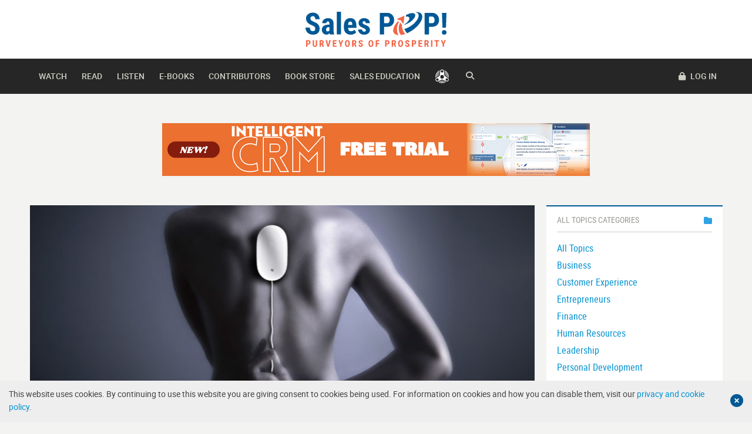

--- FILE ---
content_type: text/html; charset=UTF-8
request_url: https://salespop.net/pipeliner/pipelinersales-inc-creating-an-it-revolution/
body_size: 18837
content:
<!DOCTYPE html>
<html lang="en-US" class="no-js">
<head>
	<meta charset="UTF-8">
	<meta name="viewport" content="width=device-width, initial-scale=1.0, maximum-scale=5">
	<meta name="msvalidate.01" content="E96E097AFB56BB87CA2ED03766640A50">
	<meta name="ahrefs-site-verification" content="4affaeb2ca7ef8718615ee1f5b8a48431001df66b7c2b6ce3a5823bce4a6d9ca">

	<link rel="preload" as="font" href="https://salespop.net/wp-content/themes/pipeliner-ezine/assets/dist/webfonts/roboto-medium-webfont.woff2">
	<link rel="preload" as="font" href="https://salespop.net/wp-content/themes/pipeliner-ezine/assets/dist/webfonts/roboto-regular-webfont.woff2">
	<link rel="preload" as="font" href="https://salespop.net/wp-content/themes/pipeliner-ezine/assets/dist/webfonts/robotocondensed-regular-webfont.woff2">
	<link rel="preload" as="font" href="https://salespop.net/wp-content/themes/pipeliner-ezine/assets/dist/webfonts/droidserif-regular-webfont.woff2">

	
	<!-- <link href="https://fonts.googleapis.com/css?family=Droid+Serif|Roboto+Condensed|Roboto:400,500&amp;subset=latin-ext&amp;display=swap" rel="stylesheet"> -->
	
	<meta name='robots' content='index, follow, max-image-preview:large, max-snippet:-1, max-video-preview:-1' />
	<style>img:is([sizes="auto" i], [sizes^="auto," i]) { contain-intrinsic-size: 3000px 1500px }</style>
	
<!-- Google Tag Manager for WordPress by gtm4wp.com -->
<script data-cfasync="false" data-pagespeed-no-defer>
	var gtm4wp_datalayer_name = "dataLayer";
	var dataLayer = dataLayer || [];
</script>
<!-- End Google Tag Manager for WordPress by gtm4wp.com -->
	<!-- This site is optimized with the Yoast SEO Premium plugin v25.6 (Yoast SEO v25.6) - https://yoast.com/wordpress/plugins/seo/ -->
	<title>Pipelinersales Inc. Creating an IT Revolution by Colleen Toumayan - SalesPOP!</title>
	<meta name="description" content="Pipelinersales Inc. today announced the launch of its US operation. Taking the US CRM market by storm with with Pipeliner sales CRM software." />
	<link rel="canonical" href="https://salespop.net/pipeliner/pipelinersales-inc-creating-an-it-revolution/" />
	<meta property="og:locale" content="en_US" />
	<meta property="og:type" content="article" />
	<meta property="og:title" content="Pipelinersales Inc. Creating an IT Revolution by Colleen Toumayan - SalesPOP!" />
	<meta property="og:description" content="Pipelinersales Inc. today announced the launch of its US operation. Taking the US CRM market by storm with with Pipeliner sales CRM software." />
	<meta property="og:url" content="https://salespop.net/pipeliner/pipelinersales-inc-creating-an-it-revolution/" />
	<meta property="og:site_name" content="SalesPOP!" />
	<meta property="article:publisher" content="https://www.facebook.com/SalesPOP1/" />
	<meta property="article:published_time" content="2013-05-21T16:57:25+00:00" />
	<meta property="article:modified_time" content="2019-05-10T17:38:46+00:00" />
	<meta property="og:image" content="https://salespop.net/wp-content/uploads/2013/05/featured-die-it-revolution-1.jpg" />
	<meta property="og:image:width" content="1280" />
	<meta property="og:image:height" content="720" />
	<meta property="og:image:type" content="image/jpeg" />
	<meta name="author" content="Colleen Toumayan" />
	<meta name="twitter:card" content="summary_large_image" />
	<meta name="twitter:creator" content="@https://twitter.com/ColleenToumayan" />
	<meta name="twitter:site" content="@SalesPOP1" />
	<meta name="twitter:label1" content="Written by" />
	<meta name="twitter:data1" content="Colleen Toumayan" />
	<meta name="twitter:label2" content="Est. reading time" />
	<meta name="twitter:data2" content="3 minutes" />
	<script type="application/ld+json" class="yoast-schema-graph">{"@context":"https://schema.org","@graph":[{"@type":["Article","BlogPosting"],"@id":"https://salespop.net/pipeliner/pipelinersales-inc-creating-an-it-revolution/#article","isPartOf":{"@id":"https://salespop.net/pipeliner/pipelinersales-inc-creating-an-it-revolution/"},"author":{"name":"Colleen Toumayan","@id":"https://salespop.net/#/schema/person/9edb5e65921413a6cac561cf5b816ccb"},"headline":"Pipelinersales Inc. Creating an IT Revolution","datePublished":"2013-05-21T16:57:25+00:00","dateModified":"2019-05-10T17:38:46+00:00","mainEntityOfPage":{"@id":"https://salespop.net/pipeliner/pipelinersales-inc-creating-an-it-revolution/"},"wordCount":517,"publisher":{"@id":"https://salespop.net/#organization"},"image":{"@id":"https://salespop.net/pipeliner/pipelinersales-inc-creating-an-it-revolution/#primaryimage"},"thumbnailUrl":"https://salespop.net/wp-content/uploads/2013/05/featured-die-it-revolution-1.jpg","articleSection":["Pipeliner CRM"],"inLanguage":"en-US"},{"@type":"WebPage","@id":"https://salespop.net/pipeliner/pipelinersales-inc-creating-an-it-revolution/","url":"https://salespop.net/pipeliner/pipelinersales-inc-creating-an-it-revolution/","name":"Pipelinersales Inc. Creating an IT Revolution - SalesPOP!","isPartOf":{"@id":"https://salespop.net/#website"},"primaryImageOfPage":{"@id":"https://salespop.net/pipeliner/pipelinersales-inc-creating-an-it-revolution/#primaryimage"},"image":{"@id":"https://salespop.net/pipeliner/pipelinersales-inc-creating-an-it-revolution/#primaryimage"},"thumbnailUrl":"https://salespop.net/wp-content/uploads/2013/05/featured-die-it-revolution-1.jpg","datePublished":"2013-05-21T16:57:25+00:00","dateModified":"2019-05-10T17:38:46+00:00","description":"Pipelinersales Inc. today announced the launch of its US operation. Taking the US CRM market by storm with with Pipeliner sales CRM software.","breadcrumb":{"@id":"https://salespop.net/pipeliner/pipelinersales-inc-creating-an-it-revolution/#breadcrumb"},"inLanguage":"en-US","potentialAction":[{"@type":"ReadAction","target":["https://salespop.net/pipeliner/pipelinersales-inc-creating-an-it-revolution/"]}]},{"@type":"ImageObject","inLanguage":"en-US","@id":"https://salespop.net/pipeliner/pipelinersales-inc-creating-an-it-revolution/#primaryimage","url":"https://salespop.net/wp-content/uploads/2013/05/featured-die-it-revolution-1.jpg","contentUrl":"https://salespop.net/wp-content/uploads/2013/05/featured-die-it-revolution-1.jpg","width":1280,"height":720},{"@type":"BreadcrumbList","@id":"https://salespop.net/pipeliner/pipelinersales-inc-creating-an-it-revolution/#breadcrumb","itemListElement":[{"@type":"ListItem","position":1,"name":"Home","item":"https://salespop.net/"},{"@type":"ListItem","position":2,"name":"Pipeliner CRM","item":"https://salespop.net/pipeliner/"},{"@type":"ListItem","position":3,"name":"Pipelinersales Inc. Creating an IT Revolution"}]},{"@type":"WebSite","@id":"https://salespop.net/#website","url":"https://salespop.net/","name":"SalesPOP!","description":"Purveyors of Prosperity","publisher":{"@id":"https://salespop.net/#organization"},"potentialAction":[{"@type":"SearchAction","target":{"@type":"EntryPoint","urlTemplate":"https://salespop.net/?s={search_term_string}"},"query-input":{"@type":"PropertyValueSpecification","valueRequired":true,"valueName":"search_term_string"}}],"inLanguage":"en-US"},{"@type":"Organization","@id":"https://salespop.net/#organization","name":"Sales POP!","url":"https://salespop.net/","logo":{"@type":"ImageObject","inLanguage":"en-US","@id":"https://salespop.net/#/schema/logo/image/","url":"https://salespop.net/wp-content/uploads/2018/11/Symbol-SalesPOP-colorRGB.jpg","contentUrl":"https://salespop.net/wp-content/uploads/2018/11/Symbol-SalesPOP-colorRGB.jpg","width":400,"height":400,"caption":"Sales POP!"},"image":{"@id":"https://salespop.net/#/schema/logo/image/"},"sameAs":["https://www.facebook.com/SalesPOP1/","https://x.com/SalesPOP1","https://www.instagram.com/sales_pop/","https://www.linkedin.com/showcase/17989958/","https://de.pinterest.com/pipelinersales/","https://www.youtube.com/c/salesPOP"]},{"@type":"Person","@id":"https://salespop.net/#/schema/person/9edb5e65921413a6cac561cf5b816ccb","name":"Colleen Toumayan","image":{"@type":"ImageObject","inLanguage":"en-US","@id":"https://salespop.net/#/schema/person/image/","url":"https://salespop.net/wp-content/uploads/2018/11/photo-Toumayan-Colleen-150x150.jpg","contentUrl":"https://salespop.net/wp-content/uploads/2018/11/photo-Toumayan-Colleen-150x150.jpg","caption":"Colleen Toumayan"},"description":"With many years of experience in public relations, Colleen has a demonstrated talent for establishing media relations and spotting real breaking news and new technology in the IT market.","sameAs":["https://www.linkedin.com/in/colleentoumayan/","https://x.com/https://twitter.com/ColleenToumayan"],"url":"https://salespop.net/author/colleen/"}]}</script>
	<!-- / Yoast SEO Premium plugin. -->


<link rel='dns-prefetch' href='//static.addtoany.com' />
<link rel='dns-prefetch' href='//www.googletagmanager.com' />
<link rel='dns-prefetch' href='//pagead2.googlesyndication.com' />
<link rel="alternate" type="application/rss+xml" title="SalesPOP! &raquo; Feed" href="https://salespop.net/feed/" />
<link rel="alternate" type="application/rss+xml" title="SalesPOP! &raquo; Comments Feed" href="https://salespop.net/comments/feed/" />
<script type="text/javascript">
/* <![CDATA[ */
window._wpemojiSettings = {"baseUrl":"https:\/\/s.w.org\/images\/core\/emoji\/16.0.1\/72x72\/","ext":".png","svgUrl":"https:\/\/s.w.org\/images\/core\/emoji\/16.0.1\/svg\/","svgExt":".svg","source":{"concatemoji":"https:\/\/salespop.net\/wp-includes\/js\/wp-emoji-release.min.js?ver=6.8.2"}};
/*! This file is auto-generated */
!function(s,n){var o,i,e;function c(e){try{var t={supportTests:e,timestamp:(new Date).valueOf()};sessionStorage.setItem(o,JSON.stringify(t))}catch(e){}}function p(e,t,n){e.clearRect(0,0,e.canvas.width,e.canvas.height),e.fillText(t,0,0);var t=new Uint32Array(e.getImageData(0,0,e.canvas.width,e.canvas.height).data),a=(e.clearRect(0,0,e.canvas.width,e.canvas.height),e.fillText(n,0,0),new Uint32Array(e.getImageData(0,0,e.canvas.width,e.canvas.height).data));return t.every(function(e,t){return e===a[t]})}function u(e,t){e.clearRect(0,0,e.canvas.width,e.canvas.height),e.fillText(t,0,0);for(var n=e.getImageData(16,16,1,1),a=0;a<n.data.length;a++)if(0!==n.data[a])return!1;return!0}function f(e,t,n,a){switch(t){case"flag":return n(e,"\ud83c\udff3\ufe0f\u200d\u26a7\ufe0f","\ud83c\udff3\ufe0f\u200b\u26a7\ufe0f")?!1:!n(e,"\ud83c\udde8\ud83c\uddf6","\ud83c\udde8\u200b\ud83c\uddf6")&&!n(e,"\ud83c\udff4\udb40\udc67\udb40\udc62\udb40\udc65\udb40\udc6e\udb40\udc67\udb40\udc7f","\ud83c\udff4\u200b\udb40\udc67\u200b\udb40\udc62\u200b\udb40\udc65\u200b\udb40\udc6e\u200b\udb40\udc67\u200b\udb40\udc7f");case"emoji":return!a(e,"\ud83e\udedf")}return!1}function g(e,t,n,a){var r="undefined"!=typeof WorkerGlobalScope&&self instanceof WorkerGlobalScope?new OffscreenCanvas(300,150):s.createElement("canvas"),o=r.getContext("2d",{willReadFrequently:!0}),i=(o.textBaseline="top",o.font="600 32px Arial",{});return e.forEach(function(e){i[e]=t(o,e,n,a)}),i}function t(e){var t=s.createElement("script");t.src=e,t.defer=!0,s.head.appendChild(t)}"undefined"!=typeof Promise&&(o="wpEmojiSettingsSupports",i=["flag","emoji"],n.supports={everything:!0,everythingExceptFlag:!0},e=new Promise(function(e){s.addEventListener("DOMContentLoaded",e,{once:!0})}),new Promise(function(t){var n=function(){try{var e=JSON.parse(sessionStorage.getItem(o));if("object"==typeof e&&"number"==typeof e.timestamp&&(new Date).valueOf()<e.timestamp+604800&&"object"==typeof e.supportTests)return e.supportTests}catch(e){}return null}();if(!n){if("undefined"!=typeof Worker&&"undefined"!=typeof OffscreenCanvas&&"undefined"!=typeof URL&&URL.createObjectURL&&"undefined"!=typeof Blob)try{var e="postMessage("+g.toString()+"("+[JSON.stringify(i),f.toString(),p.toString(),u.toString()].join(",")+"));",a=new Blob([e],{type:"text/javascript"}),r=new Worker(URL.createObjectURL(a),{name:"wpTestEmojiSupports"});return void(r.onmessage=function(e){c(n=e.data),r.terminate(),t(n)})}catch(e){}c(n=g(i,f,p,u))}t(n)}).then(function(e){for(var t in e)n.supports[t]=e[t],n.supports.everything=n.supports.everything&&n.supports[t],"flag"!==t&&(n.supports.everythingExceptFlag=n.supports.everythingExceptFlag&&n.supports[t]);n.supports.everythingExceptFlag=n.supports.everythingExceptFlag&&!n.supports.flag,n.DOMReady=!1,n.readyCallback=function(){n.DOMReady=!0}}).then(function(){return e}).then(function(){var e;n.supports.everything||(n.readyCallback(),(e=n.source||{}).concatemoji?t(e.concatemoji):e.wpemoji&&e.twemoji&&(t(e.twemoji),t(e.wpemoji)))}))}((window,document),window._wpemojiSettings);
/* ]]> */
</script>
<link rel='stylesheet' id='ezine-style-css' href='https://salespop.net/wp-content/themes/pipeliner-ezine/style.css?ver=1.15.0' type='text/css' media='all' />
<style id='wp-emoji-styles-inline-css' type='text/css'>

	img.wp-smiley, img.emoji {
		display: inline !important;
		border: none !important;
		box-shadow: none !important;
		height: 1em !important;
		width: 1em !important;
		margin: 0 0.07em !important;
		vertical-align: -0.1em !important;
		background: none !important;
		padding: 0 !important;
	}
</style>
<link rel='stylesheet' id='wp-block-library-css' href='https://salespop.net/wp-includes/css/dist/block-library/style.min.css?ver=6.8.2' type='text/css' media='all' />
<style id='classic-theme-styles-inline-css' type='text/css'>
/*! This file is auto-generated */
.wp-block-button__link{color:#fff;background-color:#32373c;border-radius:9999px;box-shadow:none;text-decoration:none;padding:calc(.667em + 2px) calc(1.333em + 2px);font-size:1.125em}.wp-block-file__button{background:#32373c;color:#fff;text-decoration:none}
</style>
<style id='global-styles-inline-css' type='text/css'>
:root{--wp--preset--aspect-ratio--square: 1;--wp--preset--aspect-ratio--4-3: 4/3;--wp--preset--aspect-ratio--3-4: 3/4;--wp--preset--aspect-ratio--3-2: 3/2;--wp--preset--aspect-ratio--2-3: 2/3;--wp--preset--aspect-ratio--16-9: 16/9;--wp--preset--aspect-ratio--9-16: 9/16;--wp--preset--color--black: #000000;--wp--preset--color--cyan-bluish-gray: #abb8c3;--wp--preset--color--white: #ffffff;--wp--preset--color--pale-pink: #f78da7;--wp--preset--color--vivid-red: #cf2e2e;--wp--preset--color--luminous-vivid-orange: #ff6900;--wp--preset--color--luminous-vivid-amber: #fcb900;--wp--preset--color--light-green-cyan: #7bdcb5;--wp--preset--color--vivid-green-cyan: #00d084;--wp--preset--color--pale-cyan-blue: #8ed1fc;--wp--preset--color--vivid-cyan-blue: #0693e3;--wp--preset--color--vivid-purple: #9b51e0;--wp--preset--color--theme-color-1: ;--wp--preset--color--theme-color-2: ;--wp--preset--color--theme-color-3: ;--wp--preset--color--theme-color-4: ;--wp--preset--color--theme-color-5: ;--wp--preset--color--theme-color-6: ;--wp--preset--color--theme-color-7: ;--wp--preset--color--theme-color-8: ;--wp--preset--color--theme-color-9: ;--wp--preset--color--theme-color-10: ;--wp--preset--gradient--vivid-cyan-blue-to-vivid-purple: linear-gradient(135deg,rgba(6,147,227,1) 0%,rgb(155,81,224) 100%);--wp--preset--gradient--light-green-cyan-to-vivid-green-cyan: linear-gradient(135deg,rgb(122,220,180) 0%,rgb(0,208,130) 100%);--wp--preset--gradient--luminous-vivid-amber-to-luminous-vivid-orange: linear-gradient(135deg,rgba(252,185,0,1) 0%,rgba(255,105,0,1) 100%);--wp--preset--gradient--luminous-vivid-orange-to-vivid-red: linear-gradient(135deg,rgba(255,105,0,1) 0%,rgb(207,46,46) 100%);--wp--preset--gradient--very-light-gray-to-cyan-bluish-gray: linear-gradient(135deg,rgb(238,238,238) 0%,rgb(169,184,195) 100%);--wp--preset--gradient--cool-to-warm-spectrum: linear-gradient(135deg,rgb(74,234,220) 0%,rgb(151,120,209) 20%,rgb(207,42,186) 40%,rgb(238,44,130) 60%,rgb(251,105,98) 80%,rgb(254,248,76) 100%);--wp--preset--gradient--blush-light-purple: linear-gradient(135deg,rgb(255,206,236) 0%,rgb(152,150,240) 100%);--wp--preset--gradient--blush-bordeaux: linear-gradient(135deg,rgb(254,205,165) 0%,rgb(254,45,45) 50%,rgb(107,0,62) 100%);--wp--preset--gradient--luminous-dusk: linear-gradient(135deg,rgb(255,203,112) 0%,rgb(199,81,192) 50%,rgb(65,88,208) 100%);--wp--preset--gradient--pale-ocean: linear-gradient(135deg,rgb(255,245,203) 0%,rgb(182,227,212) 50%,rgb(51,167,181) 100%);--wp--preset--gradient--electric-grass: linear-gradient(135deg,rgb(202,248,128) 0%,rgb(113,206,126) 100%);--wp--preset--gradient--midnight: linear-gradient(135deg,rgb(2,3,129) 0%,rgb(40,116,252) 100%);--wp--preset--font-size--small: 13px;--wp--preset--font-size--medium: 20px;--wp--preset--font-size--large: 36px;--wp--preset--font-size--x-large: 42px;--wp--preset--spacing--20: 0.44rem;--wp--preset--spacing--30: 0.67rem;--wp--preset--spacing--40: 1rem;--wp--preset--spacing--50: 1.5rem;--wp--preset--spacing--60: 2.25rem;--wp--preset--spacing--70: 3.38rem;--wp--preset--spacing--80: 5.06rem;--wp--preset--shadow--natural: 6px 6px 9px rgba(0, 0, 0, 0.2);--wp--preset--shadow--deep: 12px 12px 50px rgba(0, 0, 0, 0.4);--wp--preset--shadow--sharp: 6px 6px 0px rgba(0, 0, 0, 0.2);--wp--preset--shadow--outlined: 6px 6px 0px -3px rgba(255, 255, 255, 1), 6px 6px rgba(0, 0, 0, 1);--wp--preset--shadow--crisp: 6px 6px 0px rgba(0, 0, 0, 1);}:where(.is-layout-flex){gap: 0.5em;}:where(.is-layout-grid){gap: 0.5em;}body .is-layout-flex{display: flex;}.is-layout-flex{flex-wrap: wrap;align-items: center;}.is-layout-flex > :is(*, div){margin: 0;}body .is-layout-grid{display: grid;}.is-layout-grid > :is(*, div){margin: 0;}:where(.wp-block-columns.is-layout-flex){gap: 2em;}:where(.wp-block-columns.is-layout-grid){gap: 2em;}:where(.wp-block-post-template.is-layout-flex){gap: 1.25em;}:where(.wp-block-post-template.is-layout-grid){gap: 1.25em;}.has-black-color{color: var(--wp--preset--color--black) !important;}.has-cyan-bluish-gray-color{color: var(--wp--preset--color--cyan-bluish-gray) !important;}.has-white-color{color: var(--wp--preset--color--white) !important;}.has-pale-pink-color{color: var(--wp--preset--color--pale-pink) !important;}.has-vivid-red-color{color: var(--wp--preset--color--vivid-red) !important;}.has-luminous-vivid-orange-color{color: var(--wp--preset--color--luminous-vivid-orange) !important;}.has-luminous-vivid-amber-color{color: var(--wp--preset--color--luminous-vivid-amber) !important;}.has-light-green-cyan-color{color: var(--wp--preset--color--light-green-cyan) !important;}.has-vivid-green-cyan-color{color: var(--wp--preset--color--vivid-green-cyan) !important;}.has-pale-cyan-blue-color{color: var(--wp--preset--color--pale-cyan-blue) !important;}.has-vivid-cyan-blue-color{color: var(--wp--preset--color--vivid-cyan-blue) !important;}.has-vivid-purple-color{color: var(--wp--preset--color--vivid-purple) !important;}.has-black-background-color{background-color: var(--wp--preset--color--black) !important;}.has-cyan-bluish-gray-background-color{background-color: var(--wp--preset--color--cyan-bluish-gray) !important;}.has-white-background-color{background-color: var(--wp--preset--color--white) !important;}.has-pale-pink-background-color{background-color: var(--wp--preset--color--pale-pink) !important;}.has-vivid-red-background-color{background-color: var(--wp--preset--color--vivid-red) !important;}.has-luminous-vivid-orange-background-color{background-color: var(--wp--preset--color--luminous-vivid-orange) !important;}.has-luminous-vivid-amber-background-color{background-color: var(--wp--preset--color--luminous-vivid-amber) !important;}.has-light-green-cyan-background-color{background-color: var(--wp--preset--color--light-green-cyan) !important;}.has-vivid-green-cyan-background-color{background-color: var(--wp--preset--color--vivid-green-cyan) !important;}.has-pale-cyan-blue-background-color{background-color: var(--wp--preset--color--pale-cyan-blue) !important;}.has-vivid-cyan-blue-background-color{background-color: var(--wp--preset--color--vivid-cyan-blue) !important;}.has-vivid-purple-background-color{background-color: var(--wp--preset--color--vivid-purple) !important;}.has-black-border-color{border-color: var(--wp--preset--color--black) !important;}.has-cyan-bluish-gray-border-color{border-color: var(--wp--preset--color--cyan-bluish-gray) !important;}.has-white-border-color{border-color: var(--wp--preset--color--white) !important;}.has-pale-pink-border-color{border-color: var(--wp--preset--color--pale-pink) !important;}.has-vivid-red-border-color{border-color: var(--wp--preset--color--vivid-red) !important;}.has-luminous-vivid-orange-border-color{border-color: var(--wp--preset--color--luminous-vivid-orange) !important;}.has-luminous-vivid-amber-border-color{border-color: var(--wp--preset--color--luminous-vivid-amber) !important;}.has-light-green-cyan-border-color{border-color: var(--wp--preset--color--light-green-cyan) !important;}.has-vivid-green-cyan-border-color{border-color: var(--wp--preset--color--vivid-green-cyan) !important;}.has-pale-cyan-blue-border-color{border-color: var(--wp--preset--color--pale-cyan-blue) !important;}.has-vivid-cyan-blue-border-color{border-color: var(--wp--preset--color--vivid-cyan-blue) !important;}.has-vivid-purple-border-color{border-color: var(--wp--preset--color--vivid-purple) !important;}.has-vivid-cyan-blue-to-vivid-purple-gradient-background{background: var(--wp--preset--gradient--vivid-cyan-blue-to-vivid-purple) !important;}.has-light-green-cyan-to-vivid-green-cyan-gradient-background{background: var(--wp--preset--gradient--light-green-cyan-to-vivid-green-cyan) !important;}.has-luminous-vivid-amber-to-luminous-vivid-orange-gradient-background{background: var(--wp--preset--gradient--luminous-vivid-amber-to-luminous-vivid-orange) !important;}.has-luminous-vivid-orange-to-vivid-red-gradient-background{background: var(--wp--preset--gradient--luminous-vivid-orange-to-vivid-red) !important;}.has-very-light-gray-to-cyan-bluish-gray-gradient-background{background: var(--wp--preset--gradient--very-light-gray-to-cyan-bluish-gray) !important;}.has-cool-to-warm-spectrum-gradient-background{background: var(--wp--preset--gradient--cool-to-warm-spectrum) !important;}.has-blush-light-purple-gradient-background{background: var(--wp--preset--gradient--blush-light-purple) !important;}.has-blush-bordeaux-gradient-background{background: var(--wp--preset--gradient--blush-bordeaux) !important;}.has-luminous-dusk-gradient-background{background: var(--wp--preset--gradient--luminous-dusk) !important;}.has-pale-ocean-gradient-background{background: var(--wp--preset--gradient--pale-ocean) !important;}.has-electric-grass-gradient-background{background: var(--wp--preset--gradient--electric-grass) !important;}.has-midnight-gradient-background{background: var(--wp--preset--gradient--midnight) !important;}.has-small-font-size{font-size: var(--wp--preset--font-size--small) !important;}.has-medium-font-size{font-size: var(--wp--preset--font-size--medium) !important;}.has-large-font-size{font-size: var(--wp--preset--font-size--large) !important;}.has-x-large-font-size{font-size: var(--wp--preset--font-size--x-large) !important;}
:where(.wp-block-post-template.is-layout-flex){gap: 1.25em;}:where(.wp-block-post-template.is-layout-grid){gap: 1.25em;}
:where(.wp-block-columns.is-layout-flex){gap: 2em;}:where(.wp-block-columns.is-layout-grid){gap: 2em;}
:root :where(.wp-block-pullquote){font-size: 1.5em;line-height: 1.6;}
</style>
<link rel='stylesheet' id='foobox-free-min-css' href='https://salespop.net/wp-content/plugins/foobox-image-lightbox/free/css/foobox.free.min.css?ver=2.7.35' type='text/css' media='all' />
<link rel='stylesheet' id='salespop-news-stripe-widget-css' href='https://salespop.net/wp-content/themes/pipeliner-ezine/inc/modules/widgets/news-stripe/css/styles.css?ver=1725540370' type='text/css' media='all' />
<link rel='stylesheet' id='salespop-salespop-world-widget-css' href='https://salespop.net/wp-content/themes/pipeliner-ezine/inc/modules/widgets/salespop-world/css/styles.css?ver=1725540370' type='text/css' media='all' />
<link rel='stylesheet' id='salespop-meet-our-contributors-widget-css' href='https://salespop.net/wp-content/themes/pipeliner-ezine/inc/modules/widgets/meet-our-contributors/css/styles.css?ver=1725540370' type='text/css' media='all' />
<link rel='stylesheet' id='salespop-subscribe-to-newsletter-widget-css' href='https://salespop.net/wp-content/themes/pipeliner-ezine/inc/modules/widgets/subscribe-to-newsletter/css/styles.css?ver=1725540370' type='text/css' media='all' />
<link rel='stylesheet' id='salespop-book-store-random-books-widget-css' href='https://salespop.net/wp-content/themes/pipeliner-ezine/inc/modules/widgets/book-store-random-books/css/styles.css?ver=1725540370' type='text/css' media='all' />
<link rel='stylesheet' id='salespop-videos-random-collection-widget-css' href='https://salespop.net/wp-content/themes/pipeliner-ezine/inc/modules/widgets/videos-random-collection/css/styles.css?ver=1725540370' type='text/css' media='all' />
<link rel='stylesheet' id='salespop-posts-classic-widget-css' href='https://salespop.net/wp-content/themes/pipeliner-ezine/inc/modules/widgets/posts-classic/css/styles.css?ver=1725540370' type='text/css' media='all' />
<link rel='stylesheet' id='salespop-posts-recent-widget-css' href='https://salespop.net/wp-content/themes/pipeliner-ezine/inc/modules/widgets/posts-recent/css/styles.css?ver=1725540370' type='text/css' media='all' />
<link rel='stylesheet' id='salespop-posts-masonry-widget-css' href='https://salespop.net/wp-content/themes/pipeliner-ezine/inc/modules/widgets/posts-masonry/css/styles.css?ver=1725540370' type='text/css' media='all' />
<link rel='stylesheet' id='salespop-posts-featured-widget-css' href='https://salespop.net/wp-content/themes/pipeliner-ezine/inc/modules/widgets/posts-featured/css/styles.css?ver=1725540370' type='text/css' media='all' />
<link rel='stylesheet' id='salespop-testimonials-widget-css' href='https://salespop.net/wp-content/themes/pipeliner-ezine/inc/modules/widgets/testimonials/css/styles.css?ver=1725540370' type='text/css' media='all' />
<link rel='stylesheet' id='salespop-podcasts-random-collection-widget-css' href='https://salespop.net/wp-content/themes/pipeliner-ezine/inc/modules/widgets/podcasts-random-collection/css/styles.css?ver=1725540370' type='text/css' media='all' />
<link rel='stylesheet' id='salespop-trending-posts-widget-css' href='https://salespop.net/wp-content/themes/pipeliner-ezine/inc/modules/widgets/trending-posts/css/styles.css?ver=1725540370' type='text/css' media='all' />
<link rel='stylesheet' id='salespop-social-media-widget-css' href='https://salespop.net/wp-content/themes/pipeliner-ezine/inc/modules/widgets/social-media/css/styles.css?ver=1725540370' type='text/css' media='all' />
<link rel='stylesheet' id='salespop-badges-widget-css' href='https://salespop.net/wp-content/themes/pipeliner-ezine/inc/modules/widgets/badges/css/styles.css?ver=1725540370' type='text/css' media='all' />
<link rel='stylesheet' id='salespop-adrotate-group-widget-css' href='https://salespop.net/wp-content/themes/pipeliner-ezine/inc/modules/widgets/adrotate-group/css/styles.css?ver=1725540370' type='text/css' media='all' />
<link rel='stylesheet' id='salespop-author-widget-css' href='https://salespop.net/wp-content/themes/pipeliner-ezine/inc/modules/widgets/author/css/styles.css?ver=1750082141' type='text/css' media='all' />
<link rel='stylesheet' id='searchwp-forms-css' href='https://salespop.net/wp-content/plugins/searchwp/assets/css/frontend/search-forms.min.css?ver=4.5.1' type='text/css' media='all' />
<link rel='stylesheet' id='addtoany-css' href='https://salespop.net/wp-content/plugins/add-to-any/addtoany.min.css?ver=1.16' type='text/css' media='all' />
<script type="text/javascript" src="https://salespop.net/wp-includes/js/jquery/jquery.min.js?ver=3.7.1" id="jquery-core-js"></script>
<script type="text/javascript" src="https://salespop.net/wp-includes/js/jquery/jquery-migrate.min.js?ver=3.4.1" id="jquery-migrate-js"></script>
<script type="text/javascript" src="https://salespop.net/wp-content/plugins/miniorange-login-openid/includes/js/mo_openid_jquery.cookie.min.js?ver=6.8.2" id="js-cookie-script-js"></script>
<script type="text/javascript" src="https://salespop.net/wp-content/plugins/miniorange-login-openid/includes/js/mo-openid-social_login.js?ver=6.8.2" id="mo-social-login-script-js"></script>
<script type="text/javascript" id="addtoany-core-js-before">
/* <![CDATA[ */
window.a2a_config=window.a2a_config||{};a2a_config.callbacks=[];a2a_config.overlays=[];a2a_config.templates={};
/* ]]> */
</script>
<script type="text/javascript" defer src="https://static.addtoany.com/menu/page.js" id="addtoany-core-js"></script>
<script type="text/javascript" defer src="https://salespop.net/wp-content/plugins/add-to-any/addtoany.min.js?ver=1.1" id="addtoany-jquery-js"></script>
<script type="text/javascript" id="foobox-free-min-js-before">
/* <![CDATA[ */
/* Run FooBox FREE (v2.7.35) */
var FOOBOX = window.FOOBOX = {
	ready: true,
	disableOthers: false,
	o: {wordpress: { enabled: true }, captions: { dataTitle: ["captionTitle","title"], dataDesc: ["captionDesc","description"] }, rel: '', excludes:'.fbx-link,.nofoobox,.nolightbox,a[href*="pinterest.com/pin/create/button/"]', affiliate : { enabled: false }, error: "Could not load the item"},
	selectors: [
		".foogallery-container.foogallery-lightbox-foobox", ".foogallery-container.foogallery-lightbox-foobox-free", ".gallery", ".wp-block-gallery", ".wp-caption", ".wp-block-image", "a:has(img[class*=wp-image-])", ".foobox"
	],
	pre: function( $ ){
		// Custom JavaScript (Pre)
		
	},
	post: function( $ ){
		// Custom JavaScript (Post)
		
		// Custom Captions Code
		
	},
	custom: function( $ ){
		// Custom Extra JS
		
	}
};
/* ]]> */
</script>
<script type="text/javascript" src="https://salespop.net/wp-content/plugins/foobox-image-lightbox/free/js/foobox.free.min.js?ver=2.7.35" id="foobox-free-min-js"></script>

<!-- Google tag (gtag.js) snippet added by Site Kit -->
<!-- Google Analytics snippet added by Site Kit -->
<script type="text/javascript" src="https://www.googletagmanager.com/gtag/js?id=GT-TWTD24N" id="google_gtagjs-js" async></script>
<script type="text/javascript" id="google_gtagjs-js-after">
/* <![CDATA[ */
window.dataLayer = window.dataLayer || [];function gtag(){dataLayer.push(arguments);}
gtag("set","linker",{"domains":["salespop.net"]});
gtag("js", new Date());
gtag("set", "developer_id.dZTNiMT", true);
gtag("config", "GT-TWTD24N");
 window._googlesitekit = window._googlesitekit || {}; window._googlesitekit.throttledEvents = []; window._googlesitekit.gtagEvent = (name, data) => { var key = JSON.stringify( { name, data } ); if ( !! window._googlesitekit.throttledEvents[ key ] ) { return; } window._googlesitekit.throttledEvents[ key ] = true; setTimeout( () => { delete window._googlesitekit.throttledEvents[ key ]; }, 5 ); gtag( "event", name, { ...data, event_source: "site-kit" } ); }; 
/* ]]> */
</script>
<link rel="https://api.w.org/" href="https://salespop.net/wp-json/" /><link rel="alternate" title="JSON" type="application/json" href="https://salespop.net/wp-json/wp/v2/posts/1200" /><link rel="EditURI" type="application/rsd+xml" title="RSD" href="https://salespop.net/xmlrpc.php?rsd" />
<meta name="generator" content="WordPress 6.8.2" />
<link rel='shortlink' href='https://salespop.net/?p=1200' />
<link rel="alternate" title="oEmbed (JSON)" type="application/json+oembed" href="https://salespop.net/wp-json/oembed/1.0/embed?url=https%3A%2F%2Fsalespop.net%2Fpipeliner%2Fpipelinersales-inc-creating-an-it-revolution%2F" />
<link rel="alternate" title="oEmbed (XML)" type="text/xml+oembed" href="https://salespop.net/wp-json/oembed/1.0/embed?url=https%3A%2F%2Fsalespop.net%2Fpipeliner%2Fpipelinersales-inc-creating-an-it-revolution%2F&#038;format=xml" />

<!-- This site is using AdRotate Professional v5.23.2 to display their advertisements - https://ajdg.solutions/ -->
<!-- AdRotate CSS -->
<style type="text/css" media="screen">
	.g { margin:0px; padding:0px; overflow:hidden; line-height:1; zoom:1; }
	.g img { height:auto; }
	.g-col { position:relative; float:left; }
	.g-col:first-child { margin-left: 0; }
	.g-col:last-child { margin-right: 0; }
	.g-wall { display:block; position:fixed; left:0; top:0; width:100%; height:100%; z-index:-1; }
	.woocommerce-page .g, .bbpress-wrapper .g { margin: 20px auto; clear:both; }
	.g-1 { min-width:0px; max-width:200px; }
	.b-1 { margin:0px 0px 0px 0px; }
	.g-1 {  }
	.b-1 { margin:0px 0px 0px 0px; }
	.g-2 { margin:0px 0px 0px 0px; width:100%; max-width:300px; height:100%; max-height:250px; }
	.g-12 { width:auto; }
	.b-12 { margin:0px 0px 0px 0px; }
	.g-13 {  margin: 0 auto; }
	.g-14 { margin:0px 0px 0px 0px; width:100%; max-width:300px; height:100%; max-height:250px; }
	.g-15 { margin:0px 0px 0px 0px; width:100%; max-width:300px; height:100%; max-height:250px; }
	@media only screen and (max-width: 480px) {
		.g-col, .g-dyn, .g-single { width:100%; margin-left:0; margin-right:0; }
		.woocommerce-page .g, .bbpress-wrapper .g { margin: 10px auto; }
	}
</style>
<!-- /AdRotate CSS -->

<meta name="generator" content="Site Kit by Google 1.158.0" /><script type="text/javascript">
(function(url){
	if(/(?:Chrome\/26\.0\.1410\.63 Safari\/537\.31|WordfenceTestMonBot)/.test(navigator.userAgent)){ return; }
	var addEvent = function(evt, handler) {
		if (window.addEventListener) {
			document.addEventListener(evt, handler, false);
		} else if (window.attachEvent) {
			document.attachEvent('on' + evt, handler);
		}
	};
	var removeEvent = function(evt, handler) {
		if (window.removeEventListener) {
			document.removeEventListener(evt, handler, false);
		} else if (window.detachEvent) {
			document.detachEvent('on' + evt, handler);
		}
	};
	var evts = 'contextmenu dblclick drag dragend dragenter dragleave dragover dragstart drop keydown keypress keyup mousedown mousemove mouseout mouseover mouseup mousewheel scroll'.split(' ');
	var logHuman = function() {
		if (window.wfLogHumanRan) { return; }
		window.wfLogHumanRan = true;
		var wfscr = document.createElement('script');
		wfscr.type = 'text/javascript';
		wfscr.async = true;
		wfscr.src = url + '&r=' + Math.random();
		(document.getElementsByTagName('head')[0]||document.getElementsByTagName('body')[0]).appendChild(wfscr);
		for (var i = 0; i < evts.length; i++) {
			removeEvent(evts[i], logHuman);
		}
	};
	for (var i = 0; i < evts.length; i++) {
		addEvent(evts[i], logHuman);
	}
})('//salespop.net/?wordfence_lh=1&hid=614624B707E36CFBD4AC7628BD9C56CA');
</script>		<style type="text/css">.pp-podcast {opacity: 0;}</style>
		
<!-- Google Tag Manager for WordPress by gtm4wp.com -->
<!-- GTM Container placement set to manual -->
<script data-cfasync="false" data-pagespeed-no-defer>
	var dataLayer_content = {"pagePostType":"post","pagePostType2":"single-post","pageCategory":["pipeliner"],"pagePostAuthor":"Colleen Toumayan"};
	dataLayer.push( dataLayer_content );
</script>
<script data-cfasync="false" data-pagespeed-no-defer>
(function(w,d,s,l,i){w[l]=w[l]||[];w[l].push({'gtm.start':
new Date().getTime(),event:'gtm.js'});var f=d.getElementsByTagName(s)[0],
j=d.createElement(s),dl=l!='dataLayer'?'&l='+l:'';j.async=true;j.src=
'//www.googletagmanager.com/gtm.js?id='+i+dl;f.parentNode.insertBefore(j,f);
})(window,document,'script','dataLayer','GTM-MND8R9X');
</script>
<!-- End Google Tag Manager for WordPress by gtm4wp.com -->	<link rel="apple-touch-icon-precomposed" sizes="57x57"
			href="https://salespop.net/wp-content/themes/pipeliner-ezine/assets/images/icons/apple-touch-icon-57x57.png"/>
	<link rel="apple-touch-icon-precomposed" sizes="114x114"
			href="https://salespop.net/wp-content/themes/pipeliner-ezine/assets/images/icons/apple-touch-icon-114x114.png"/>
	<link rel="apple-touch-icon-precomposed" sizes="72x72"
			href="https://salespop.net/wp-content/themes/pipeliner-ezine/assets/images/icons/apple-touch-icon-72x72.png"/>
	<link rel="apple-touch-icon-precomposed" sizes="144x144"
			href="https://salespop.net/wp-content/themes/pipeliner-ezine/assets/images/icons/apple-touch-icon-144x144.png"/>
	<link rel="apple-touch-icon-precomposed" sizes="60x60"
			href="https://salespop.net/wp-content/themes/pipeliner-ezine/assets/images/icons/apple-touch-icon-60x60.png"/>
	<link rel="apple-touch-icon-precomposed" sizes="120x120"
			href="https://salespop.net/wp-content/themes/pipeliner-ezine/assets/images/icons/apple-touch-icon-120x120.png"/>
	<link rel="apple-touch-icon-precomposed" sizes="76x76"
			href="https://salespop.net/wp-content/themes/pipeliner-ezine/assets/images/icons/apple-touch-icon-76x76.png"/>
	<link rel="apple-touch-icon-precomposed" sizes="152x152"
			href="https://salespop.net/wp-content/themes/pipeliner-ezine/assets/images/icons/apple-touch-icon-152x152.png"/>
	<link rel="icon" type="image/png" href="https://salespop.net/wp-content/themes/pipeliner-ezine/assets/images/icons/favicon-196x196.png" sizes="196x196"/>
	<link rel="icon" type="image/png" href="https://salespop.net/wp-content/themes/pipeliner-ezine/assets/images/icons/favicon-96x96.png" sizes="96x96"/>
	<link rel="icon" type="image/png" href="https://salespop.net/wp-content/themes/pipeliner-ezine/assets/images/icons/favicon-32x32.png" sizes="32x32"/>
	<link rel="icon" type="image/png" href="https://salespop.net/wp-content/themes/pipeliner-ezine/assets/images/icons/favicon-16x16.png" sizes="16x16"/>
	<link rel="icon" type="image/png" href="https://salespop.net/wp-content/themes/pipeliner-ezine/assets/images/icons/favicon-128.png" sizes="128x128"/>
	<meta name="application-name" content="SalesPOP! - Sales POP! Purveyors of Prosperity"/>
<!--    <link href="https://fonts.googleapis.com/icon?family=Material+Icons" rel="stylesheet">-->
	<meta name="msapplication-TileColor" content="#FFFFFF"/>
	<meta name="msapplication-TileImage" content="https://salespop.net/wp-content/themes/pipeliner-ezine/assets/images/icons/mstile-144x144.png"/>
	<meta name="msapplication-square70x70logo" content="https://salespop.net/wp-content/themes/pipeliner-ezine/assets/images/icons/mstile-70x70.png"/>
	<meta name="msapplication-square150x150logo" content="https://salespop.net/wp-content/themes/pipeliner-ezine/assets/images/icons/mstile-150x150.png"/>
	<meta name="msapplication-wide310x150logo" content="https://salespop.net/wp-content/themes/pipeliner-ezine/assets/images/icons/mstile-310x150.png"/>
	<meta name="msapplication-square310x310logo" content="https://salespop.net/wp-content/themes/pipeliner-ezine/assets/images/icons/mstile-310x310.png"/>

	
<!-- Google AdSense meta tags added by Site Kit -->
<meta name="google-adsense-platform-account" content="ca-host-pub-2644536267352236">
<meta name="google-adsense-platform-domain" content="sitekit.withgoogle.com">
<!-- End Google AdSense meta tags added by Site Kit -->

<!-- Google AdSense snippet added by Site Kit -->
<script type="text/javascript" async="async" src="https://pagead2.googlesyndication.com/pagead/js/adsbygoogle.js?client=ca-pub-2364243461763414&amp;host=ca-host-pub-2644536267352236" crossorigin="anonymous"></script>

<!-- End Google AdSense snippet added by Site Kit -->
	<!-- BenchmarkONE Landing Page Builder -->
	<!-- Paste this code right before the </head> tag on every page of your site. -->
	<script src="//cdn.lp.hatchbuck.com/app/v1/site.js" id="hatchbuck-script" data-hatchbuck-site-id="719778" async="async"></script>
			<style type="text/css" id="wp-custom-css">
			.form-check {
	margin-bottom: 10px;
	marign-left: -10px;
}

form input {
  box-shadow: none !important;
}		</style>
						<style type="text/css" id="c4wp-checkout-css">
					.woocommerce-checkout .c4wp_captcha_field {
						margin-bottom: 10px;
						margin-top: 15px;
						position: relative;
						display: inline-block;
					}
				</style>
								<style type="text/css" id="c4wp-v3-lp-form-css">
					.login #login, .login #lostpasswordform {
						min-width: 350px !important;
					}
					.wpforms-field-c4wp iframe {
						width: 100% !important;
					}
				</style>
							<style type="text/css" id="c4wp-v3-lp-form-css">
				.login #login, .login #lostpasswordform {
					min-width: 350px !important;
				}
				.wpforms-field-c4wp iframe {
					width: 100% !important;
				}
			</style>
			</head>

<body class="wp-singular post-template-default single single-post postid-1200 single-format-standard wp-theme-pipeliner-ezine">

<!-- GTM Container placement set to manual -->
<!-- Google Tag Manager (noscript) -->
				<noscript><iframe src="https://www.googletagmanager.com/ns.html?id=GTM-MND8R9X" height="0" width="0" style="display:none;visibility:hidden" aria-hidden="true"></iframe></noscript>
<!-- End Google Tag Manager (noscript) --><div class="main-content">
	<div class="site-brand">
	<a href="https://salespop.net">
		<img src="https://salespop.net/wp-content/themes/pipeliner-ezine/assets/images/logo-salespop.svg" alt="Sales POP - Purveyors of Propserity" width="240" height="60" loading="lazy">
	</a>
	<div class="site-brand-toggle">
		<i class="fa fa-navicon"></i>
	</div>
</div>
	<div class="site-navbar">
	<div class="container">
		<div class="site-navbar-brand">
			<a href="https://salespop.net">
				<img src="https://salespop.net/wp-content/themes/pipeliner-ezine/assets/images/logo-salespop-navbar.svg" class="site-navbar-brand-logo" alt="Sales POP - Purveyors of Propserity" width="108" height="18" loading="lazy">
			</a>
		</div>

		<nav class="site-navbar-nav"><ul id="menu-main-menu-top-navigation" class="menu"><li id="menu-item-21557" class="menu-item menu-item-type-taxonomy menu-item-object-media menu-item-21557"><a href="https://salespop.net/media/tv/" class="site-navbar-nav-link">Watch</a></li>
<li id="menu-item-21555" class="menu-item menu-item-type-taxonomy menu-item-object-media current-post-ancestor current-menu-parent current-post-parent menu-item-21555"><a href="https://salespop.net/media/blog/" class="site-navbar-nav-link">Read</a></li>
<li id="menu-item-55228" class="menu-item menu-item-type-custom menu-item-object-custom menu-item-55228"><a href="https://salespop.net/media/podcast/" class="site-navbar-nav-link">Listen</a></li>
<li id="menu-item-21556" class="menu-item menu-item-type-taxonomy menu-item-object-media menu-item-21556"><a href="https://salespop.net/media/e-books/" class="site-navbar-nav-link">E-books</a></li>
<li id="menu-item-31812" class="menu-item menu-item-type-post_type menu-item-object-page menu-item-31812"><a href="https://salespop.net/contributors/" class="site-navbar-nav-link">Contributors</a></li>
<li id="menu-item-52267" class="menu-item menu-item-type-custom menu-item-object-custom menu-item-52267"><a href="https://salespop.net/book-store/" class="site-navbar-nav-link">Book Store</a></li>
<li id="menu-item-44958" class="menu-item menu-item-type-custom menu-item-object-custom menu-item-44958"><a href="https://salespop.net/sales-education-hub/" class="site-navbar-nav-link">Sales Education</a></li>
<li id="menu-item-31295" class="family-symbol menu-item menu-item-type-custom menu-item-object-custom menu-item-31295"><a href="https://salespop.net/pipeliner-universe/" class="site-navbar-nav-link"><span class="pipeliner-family-symbol">pipeliner</span></a></li>
</ul></nav>
		<div class="site-navbar-search">
			<form role="search" method="get" class="search-form form-novalidate" action="https://salespop.net/">
    <div class="form-group">
        <input autocomplete="off" type="search" class="search-field form-control form-control-lg form-control-dark" placeholder="Site Search" value="" name="s" minlength="3">
        <span id="button" class="fa fa-search icon-search"></span>
    </div>
</form>
<a href="https://salespop.net?s" class="nav-search-icon">
    <span class="fa fa-search icon-search"></span>
</a>

		</div>

<!--        <div class="site-navbar-social">-->
<!--            <ul class="social-icons">-->
<!--                <li><a href="https://twitter.com/RealSalesPOP" target="_blank" title="Twitter"><i class="fa fa-twitter"></i></a></li>-->
<!--                <li><a href="https://www.facebook.com/RealSalesPOP" target="_blank" title="Facebook"><i class="fa fa-facebook"></i></a></li>-->
<!--                <li><a href="https://www.linkedin.com/showcase/17989958/" target="_blank" title="LinkedIn"><i class="fa fa-linkedin"></i></a></li>-->
<!--                <li><a href="https://plus.google.com/u/1/b/106334055835468315183/106334055835468315183" target="_blank" title="Google+"><i class="fa fa-google-plus"></i></a></li>-->
<!--                <li><a href="https://www.youtube.com/c/SalesPOP" target="_blank" title="YouTube"><i class="fa fa-youtube-play"></i></a></li>-->
<!--                <li><a href="https://www.instagram.com/pipeliner_crm/" target="_blank" title="Instagram"><i class="fa fa-instagram"></i></a></li>-->
<!--            </ul>-->
<!--        </div>-->

		<div class="site-navbar-user">
	<a href="#" aria-label="LOG IN" class="site-navbar-nav-link"><i class="fa fa-lock"></i> LOG IN</a>

	<div class="site-navbar-user-panel">
		<div class="site-navbar-user-panel-social">
				<script>
				document.addEventListener("DOMContentLoaded", function () {
                    jQuery(".mo_btn-mo").prop("disabled",false);
                    });
			</script>
					<script type="text/javascript">
			document.addEventListener("DOMContentLoaded", function () {
                jQuery(document).ready(function () {
                jQuery(".login-button").css("cursor", "pointer");
            });
                            });
			function mo_openid_on_consent_change(checkbox){
				if (! checkbox.checked) {
					jQuery('#mo_openid_consent_checkbox').val(1);
					jQuery(".mo_btn-mo").attr("disabled", true);
					jQuery(".login-button").addClass("dis");
				} else {
					jQuery('#mo_openid_consent_checkbox').val(0);
					jQuery(".mo_btn-mo").attr("disabled", false);
					jQuery(".login-button").removeClass("dis");
				}
			}

			var perfEntries = performance.getEntriesByType("navigation");

			if (perfEntries[0].type === "back_forward") {
				location.reload(true);
			}
			function HandlePopupResult(result) {
				window.location = "https://salespop.net";
			}
			function moOpenIdLogin(app_name,is_custom_app) {
				var current_url = window.location.href;
				var cookie_name = "redirect_current_url";
				var d = new Date();
				d.setTime(d.getTime() + (2 * 24 * 60 * 60 * 1000));
				var expires = "expires="+d.toUTCString();
				document.cookie = cookie_name + "=" + current_url + ";" + expires + ";path=/";

								var base_url = 'https://salespop.net';
				var request_uri = '/pipeliner/pipelinersales-inc-creating-an-it-revolution/';
				var http = 'https://';
				var http_host = 'salespop.net';
				var default_nonce = 'b6aaf9ace8';
				var custom_nonce = '796a6197d4';
				if(is_custom_app == 'false'){
					if ( request_uri.indexOf('wp-login.php') !=-1){
						var redirect_url = base_url + '/?option=getmosociallogin&wp_nonce=' + default_nonce + '&app_name=';

					}else {
						var redirect_url = http + http_host + request_uri;
						if(redirect_url.indexOf('?') != -1){
							redirect_url = redirect_url +'&option=getmosociallogin&wp_nonce=' + default_nonce + '&app_name=';
						}
						else
						{
							redirect_url = redirect_url +'?option=getmosociallogin&wp_nonce=' + default_nonce + '&app_name=';
						}
					}

				}
				else {
					if ( request_uri.indexOf('wp-login.php') !=-1){
						var redirect_url = base_url + '/?option=oauthredirect&wp_nonce=' + custom_nonce + '&app_name=';


					}else {
						var redirect_url = http + http_host + request_uri;
						if(redirect_url.indexOf('?') != -1)
							redirect_url = redirect_url +'&option=oauthredirect&wp_nonce=' + custom_nonce + '&app_name=';
						else
							redirect_url = redirect_url +'?option=oauthredirect&wp_nonce=' + custom_nonce + '&app_name=';
					}

				}
				if( 0) {
					var myWindow = window.open(redirect_url + app_name, "", "width=700,height=620");
				}
				else{
					window.location.href = redirect_url + app_name;
				}
			}
		</script>
		<div class='mo-openid-app-icons'>
					 <p style='color:#000000; width: fit-content;'> </p><a href="#"     onClick="moOpenIdLogin('facebook','true');" style='margin-left: 4px ;width:200px ;padding-top:6px ;padding-bottom:6px ;margin-bottom:-1px ; background:#2B41FF;border-radius: 0px ;' class='mo_btn mo_btn-mo mo_btn-block mo_btn-social mo_btn-customtheme mo_btn-custom-dec login-button mo_btn_transform'> <i style='padding-top:0px ' class='fab fa-facebook'></i> Connect with Facebook</a><a href="#"     onClick="moOpenIdLogin('google','true');" style='margin-left: 4px ;width:200px ;padding-top:6px ;padding-bottom:6px ;margin-bottom:-1px ; background:#2B41FF;border-radius: 0px ;' class='mo_btn mo_btn-mo mo_btn-block mo_btn-social mo_btn-customtheme mo_btn-custom-dec login-button mo_btn_transform'> <i style='padding-top:0px ' class='fab fa-google'></i> Connect with Google</a><a href="#"     onClick="moOpenIdLogin('twitter','true');" style='margin-left: 4px ;width:200px ;padding-top:6px ;padding-bottom:6px ;margin-bottom:-1px ; background:#2B41FF;border-radius: 0px ;' class='mo_btn mo_btn-mo mo_btn-block mo_btn-social mo_btn-customtheme mo_btn-custom-dec login-button mo_btn_transform'> <i style='padding-top:0px ' class='fab fa-twitter'></i> Connect with Twitter</a></div> </div>

<a href="https://salespop.net/wp-login.php" class="pull-right no-prevent-click site-navbar-user-link">
	Login with Username or Email</a>
<a href="/register/" id="user-register-tab-button" class="pull-left site-navbar-user-link2">
	Register</a>
	</div>
</div>
	</div>
</div>

<div class="site-content">
    <div class="container">
	    
	<div id="604638d2e4a76-22" class="banner banner-top 604638d2e4a76"><div class="g g-8"><div class="g-single a-69"><a onClick="gtag('event', 'click', {'advert_name': '730x90 • Pipeliner Free Trial Banner'});" href="https://www.pipelinersales.com/crm/free-trial/salespop"><img src="https://salespop.net/wp-content/uploads/2018/11/crmnew.png" width="728" height="90" alt="Free Trial Pipeliner CRM" loading="lazy" /></a><img class="pixel" style="width:0 !important; height:0 !important;" width="0" height="0" src="[data-uri]" onload="gtag('event', 'impression', {'advert_name': '730x90 • Pipeliner Free Trial Banner'});" alt="" /></div></div></div>
	
	<div class="columns columns-two">
		<section class="column column-left">
			<article class="post post-single" id="post-1200">
				
	<div class="post-thumbnail " >
								<a href="https://salespop.net/pipeliner/pipelinersales-inc-creating-an-it-revolution/">
				<img width="860" height="350" src="https://salespop.net/wp-content/uploads/2013/05/featured-die-it-revolution-1-860x350.jpg" class="attachment-featured-thumbnail size-featured-thumbnail wp-post-image" alt="Pipelinersales Inc. Creating an IT Revolution" rel="noshare" loading="lazy" decoding="async" />			</a>
				</div>
	
				<div class="widget widget-post">
					<div class="widget-body">
												<div class="post-header">
							<a href="https://salespop.net/media/blog/">Blog</a> / <a href="https://salespop.net/pipeliner/" rel="category tag">Pipeliner CRM</a> / May 21, 2013 / Posted by <a href="https://salespop.net/author/colleen/" class="author-post-link">Colleen Toumayan</a> / 5004						</div>
						<h1 class="post-title">Pipelinersales Inc. Creating an IT Revolution</h1>

						
						<div class="post-recommend">
							<iframe
									src="https://www.facebook.com/plugins/like.php?href=https%3A%2F%2Fsalespop.net%2Fpipeliner%2Fpipelinersales-inc-creating-an-it-revolution%2F&width=188&layout=button_count&action=like&size=small&show_faces=true&share=true&height=46&appId=1770216559669948"
									width="188" height="20" style="border:none;overflow:hidden;display:none" scrolling="no"
									frameborder="0" allowTransparency="true"></iframe>

							
													</div>

						<div class="post-content">
							
	<div class="salespop_a2a_floating_style_container">
		<div class="a2a_kit a2a_kit_size_26 a2a_floating_style a2a_vertical_style salespop_a2a_floating_style" style="background-color:transparent"><a class="a2a_button_facebook" href="https://www.addtoany.com/add_to/facebook?linkurl=https%3A%2F%2Fsalespop.net%2Fpipeliner%2Fpipelinersales-inc-creating-an-it-revolution%2F&amp;linkname=Pipelinersales%20Inc.%20Creating%20an%20IT%20Revolution%20by%20Colleen%20Toumayan%20-%20SalesPOP%21" title="Facebook" rel="nofollow noopener" target="_blank"></a><a class="a2a_button_x" href="https://www.addtoany.com/add_to/x?linkurl=https%3A%2F%2Fsalespop.net%2Fpipeliner%2Fpipelinersales-inc-creating-an-it-revolution%2F&amp;linkname=Pipelinersales%20Inc.%20Creating%20an%20IT%20Revolution%20by%20Colleen%20Toumayan%20-%20SalesPOP%21" title="X" rel="nofollow noopener" target="_blank"></a><a class="a2a_button_linkedin" href="https://www.addtoany.com/add_to/linkedin?linkurl=https%3A%2F%2Fsalespop.net%2Fpipeliner%2Fpipelinersales-inc-creating-an-it-revolution%2F&amp;linkname=Pipelinersales%20Inc.%20Creating%20an%20IT%20Revolution%20by%20Colleen%20Toumayan%20-%20SalesPOP%21" title="LinkedIn" rel="nofollow noopener" target="_blank"></a><a class="a2a_button_email" href="https://www.addtoany.com/add_to/email?linkurl=https%3A%2F%2Fsalespop.net%2Fpipeliner%2Fpipelinersales-inc-creating-an-it-revolution%2F&amp;linkname=Pipelinersales%20Inc.%20Creating%20an%20IT%20Revolution%20by%20Colleen%20Toumayan%20-%20SalesPOP%21" title="Email" rel="nofollow noopener" target="_blank"></a><a class="a2a_dd addtoany_share_save addtoany_share" href="https://www.addtoany.com/share"></a></div>	</div>

								<p align="center"><b><i>Pipelinersales Inc. Comes to the US—Creating an IT Revolution</i></b></p>
<p><b>Marina Del Rey, CA</b>—Pipelinesales Inc. today announced the launch of its US operation. Already a well-established European company, it is revolutionizing the US CRM marketplace with its unique Pipeliner sales CRM software.</p>
<p>Nikolas Kimla is the founder and managing partner of Pipelinersales, Inc. and the creator of Pipeliner <a href="https://www.pipelinersales.com/crm/software/">CRM software</a>.  More than 19 years ago, Kimla set the foundation for Pipeliner’s future with his company Uptime IT-Technologies Inc.  The groundwork for the successful development and later deployment of Pipeliner CRM was laid with World Check.com, a banking compliance solution developed and operated by Uptime with more than 5,000 customers worldwide. The acquisition of World Check<i> </i>by Thomson Reuters in 2010 enabled Uptime to transition into a full-fledged software house.<span id="more-1200"></span></p>
<p>Kimla is also the initiator of the independent economic platform GO AHEAD! based on the principles of free market economy. In addition Kimla is a renowned author  and has just released a new book entitled <i>Salespeople Embracing It All</i>. Previously published works by Kimla include <i>The IT Revolution</i> and <i>Empty Coffers&#8211;New Burdens</i>.</p>
<p>Pipeliner sales CRM has already made great inroads with over two million downloads in its first year on the market confirming the huge potential globally. Kimla is committed to realize this growth potential, and the company has recently started to build a powerful sales team in its core market, the US, including Todd Martin as VP of Sales. Martin brings over 20 years of sales and executive management experience, with 14 years exclusively within the CRM industry. Previously Todd served in sales management roles with GoldMine, SalesLogix, Sage CRM, and Nimble CRM. Pipeliner is also teaming up with experienced partners in Germany and India to accelerate their global expansion plan.</p>
<p>At the foundation of the development of the company and the Pipeliner product is a business philosophy based on the Austrian School of Economics.  “The Austrians are central to all of my books and thinking, because they are the only economic school of thought that assigns entrepreneurship a pivotal role in economic development,” Nikolaus Kimla stated. “My own sales management software, Pipeliner,  is a product based on the highly relevant findings of 150 years of economic history and economic theory as developed by the Austrian School. The objective is to provide the best possible support for entrepreneurship.”</p>
<p>In a practical application of this thinking, Pipelinersales Inc., is here to empower individual salespeople and return to them their entrepreneurial spirit.  Kimla added, “The <a href="https://www.pipelinersales.com">Pipeliner CRM tool</a> is more than an application; it stands for a principle. An entrepreneur’s task is to create knowledge and seek out opportunities for profits—in other words, to utilize the advantages that come from information. Salespeople are individuals who think and act as entrepreneurs, who take personal responsibility in freely shaping economic events.”</p>
<p>For more information on Pipleliner sales CRM software please visit:  <a href="https://www.pipelinersales.com/">https://www.pipelinersales.com/</a>  <em><a href="https://www.pipelinersales.com/crm/free-trial/" target="_blank" rel="noopener noreferrer">Get your free trial of Pipeliner CRM now.</a></em></p>
<p>For further Information about Nikolaus Kimla and his latest book <i>Sales People Embracing It All</i> visit:  <a href="https://www.nikolauskimla.com/">https://www.nikolauskimla.com/</a></p>

							
		<ul class="ebook-thumbnails">
				</ul>
									
													</div>

						
<div class="author-info">
	<h6 class="author-info-title">About Author</h6>

	<div class="author-info-content">
		<div class="author-info-avatar">
			<a class="author-avatar-link" href="https://salespop.net/author/colleen/" rel="author">
				<img alt='' src='https://salespop.net/wp-content/uploads/2018/11/photo-Toumayan-Colleen-150x150.jpg' srcset='https://salespop.net/wp-content/uploads/2018/11/photo-Toumayan-Colleen-300x300.jpg 2x' class='avatar avatar-100 photo avatar-default author-avatar' height='100' width='100' decoding='async'/>			</a>
		</div>

		<div class="author-info-description">
			<h3 class="author-info-name">
				<a class="author-link" href="https://salespop.net/author/colleen/" rel="author">
					Colleen Toumayan				</a>
			</h3>

			<p class="author-info-about">
				With many years of experience in public relations, Colleen has a demonstrated talent for establishing media relations and spotting real breaking news and new technology in the IT market.			</p>

				<ul class="social-icons ">
							<li><a href="https://twitter.com/ColleenToumayan" target="_blank"><i class="fa-brands fa-x-twitter"></i></a></li>
							<li><a href="https://www.linkedin.com/in/colleentoumayan/" target="_blank"><i class="fa-brands fa-linkedin"></i></a></li>
											</ul>
			</div>
	</div>
</div>

					</div>
				</div>

							</article>

			<div id="604638d2e4a76-23" class="banner banner-middle 604638d2e4a76"><div class="g g-9"><div class="g-single a-69"><a onClick="gtag('event', 'click', {'advert_name': '730x90 • Pipeliner Free Trial Banner'});" href="https://www.pipelinersales.com/crm/free-trial/salespop"><img src="https://salespop.net/wp-content/uploads/2018/11/crmnew.png" width="728" height="90" alt="Free Trial Pipeliner CRM" loading="lazy" /></a><img class="pixel" style="width:0 !important; height:0 !important;" width="0" height="0" src="[data-uri]" onload="gtag('event', 'impression', {'advert_name': '730x90 • Pipeliner Free Trial Banner'});" alt="" /></div></div></div>
					</section>

		<section class="column column-right">
			<div id="categories-4" class="widget widget-sidebar widget_categories"><div class="widget-body"><h6 class="widget-header">All Topics Categories</h6>
			<ul>
				<li><a href="https://salespop.net/sales-management/">All Topics</a></li>	<li class="cat-item cat-item-24320"><a href="https://salespop.net/business/">Business</a>
</li>
	<li class="cat-item cat-item-27740"><a href="https://salespop.net/customer-experience/">Customer Experience</a>
</li>
	<li class="cat-item cat-item-9"><a href="https://salespop.net/salespreneurs/">Entrepreneurs</a>
</li>
	<li class="cat-item cat-item-32225"><a href="https://salespop.net/finance/">Finance</a>
</li>
	<li class="cat-item cat-item-31519"><a href="https://salespop.net/human-resources/">Human Resources</a>
</li>
	<li class="cat-item cat-item-11"><a href="https://salespop.net/leadership/">Leadership</a>
</li>
	<li class="cat-item cat-item-31412"><a href="https://salespop.net/personal-development/">Personal Development</a>
</li>
	<li class="cat-item cat-item-12"><a href="https://salespop.net/pipeliner/">Pipeliner CRM</a>
</li>
	<li class="cat-item cat-item-24321"><a href="https://salespop.net/podcast/">PodCast</a>
</li>
	<li class="cat-item cat-item-32216"><a href="https://salespop.net/sales-marketing/">Sales and Marketing</a>
</li>
	<li class="cat-item cat-item-14"><a href="https://salespop.net/sales-management/">Sales Management</a>
</li>
	<li class="cat-item cat-item-10"><a href="https://salespop.net/sales-professionals/">Sales Professionals</a>
</li>
	<li class="cat-item cat-item-26840"><a href="https://salespop.net/sales-skills/">Sales Skills</a>
</li>
	<li class="cat-item cat-item-22362"><a href="https://salespop.net/sales-technology/">Sales Technology</a>
</li>
	<li class="cat-item cat-item-3581"><a href="https://salespop.net/true-sales-tales/">True Sales Tales</a>
</li>
			</ul>

			</div></div>
				<div class="widget widget-tabs">
			<div class="tabs tabs-widget">
				<ul class="tabs-nav">
											<li class="active"><a href="#most-popular">Most popular</a></li>											<li class=""><a href="#editor-picks">Editor picks</a></li>				</ul>
				<div class="widget-body">
					<div class="tab-pane active" id="most-popular">
						<div class="posts-widget">
															<article class="post post-small">
									
	<div class="post-media" >
								<a href="https://salespop.net/sales-skills/the-new-sales-mindset-why-passionate-ambivalence-is-your-secret-weapon/">
				<img width="68" height="68" src="https://salespop.net/wp-content/uploads/2018/11/Redefining-Sales-The-Power-of-Passionate-Ambivalence-Sue-Heilbronner-68x68.jpg" class="attachment-square-thumbnail size-square-thumbnail wp-post-image" alt="Pipelinersales Inc. Creating an IT Revolution" rel="noshare" loading="lazy" decoding="async" srcset="https://salespop.net/wp-content/uploads/2018/11/Redefining-Sales-The-Power-of-Passionate-Ambivalence-Sue-Heilbronner-68x68.jpg 68w, https://salespop.net/wp-content/uploads/2018/11/Redefining-Sales-The-Power-of-Passionate-Ambivalence-Sue-Heilbronner-150x150.jpg 150w, https://salespop.net/wp-content/uploads/2018/11/Redefining-Sales-The-Power-of-Passionate-Ambivalence-Sue-Heilbronner-300x300.jpg 300w" sizes="auto, (max-width: 68px) 100vw, 68px" />			</a>
				</div>
										<div class="post-body">
										<h6 class="post-title">
											<a href="https://salespop.net/sales-skills/the-new-sales-mindset-why-passionate-ambivalence-is-your-secret-weapon/">The New Sales Mindset: Why &#8220;Passionate Ambivalence&#8221; Is Your Secret Weapon (video)</a>
										</h6>
										<header class="post-header">
											<a href="https://salespop.net/media/sales-expert-insights-series/">Expert Interviews</a> / 74										</header>
									</div>
								</article>
																<article class="post post-small">
									
	<div class="post-media" >
								<a href="https://salespop.net/leadership/the-unseen-leader-how-your-hidden-self-shapes-your-workplace/">
				<img width="68" height="68" src="https://salespop.net/wp-content/uploads/2025/10/Unlock-Your-Hidden-Leadership-The-Shadow-at-Work-Steven-DSouza-68x68.png" class="attachment-square-thumbnail size-square-thumbnail wp-post-image" alt="Pipelinersales Inc. Creating an IT Revolution" rel="noshare" loading="lazy" decoding="async" srcset="https://salespop.net/wp-content/uploads/2025/10/Unlock-Your-Hidden-Leadership-The-Shadow-at-Work-Steven-DSouza-68x68.png 68w, https://salespop.net/wp-content/uploads/2025/10/Unlock-Your-Hidden-Leadership-The-Shadow-at-Work-Steven-DSouza-150x150.png 150w, https://salespop.net/wp-content/uploads/2025/10/Unlock-Your-Hidden-Leadership-The-Shadow-at-Work-Steven-DSouza-300x300.png 300w" sizes="auto, (max-width: 68px) 100vw, 68px" />			</a>
				</div>
										<div class="post-body">
										<h6 class="post-title">
											<a href="https://salespop.net/leadership/the-unseen-leader-how-your-hidden-self-shapes-your-workplace/">The Unseen Leader: How Your Hidden Self Shapes Your Workplace (video)</a>
										</h6>
										<header class="post-header">
											<a href="https://salespop.net/media/sales-expert-insights-series/">Expert Interviews</a> / 61										</header>
									</div>
								</article>
																<article class="post post-small">
									
	<div class="post-media" >
								<a href="https://salespop.net/salespreneurs/navigating-the-world-of-luxury-travel-a-humans-guide-to-mastering-points-and-miles/">
				<img width="68" height="68" src="https://salespop.net/wp-content/uploads/2025/09/Unlocking-Luxury-Travel-Expert-Strategies-for-Maximizing-Points-and-Miles-Julia-Menez-68x68.png" class="attachment-square-thumbnail size-square-thumbnail wp-post-image" alt="Pipelinersales Inc. Creating an IT Revolution" rel="noshare" loading="lazy" decoding="async" srcset="https://salespop.net/wp-content/uploads/2025/09/Unlocking-Luxury-Travel-Expert-Strategies-for-Maximizing-Points-and-Miles-Julia-Menez-68x68.png 68w, https://salespop.net/wp-content/uploads/2025/09/Unlocking-Luxury-Travel-Expert-Strategies-for-Maximizing-Points-and-Miles-Julia-Menez-150x150.png 150w, https://salespop.net/wp-content/uploads/2025/09/Unlocking-Luxury-Travel-Expert-Strategies-for-Maximizing-Points-and-Miles-Julia-Menez-300x300.png 300w" sizes="auto, (max-width: 68px) 100vw, 68px" />			</a>
				</div>
										<div class="post-body">
										<h6 class="post-title">
											<a href="https://salespop.net/salespreneurs/navigating-the-world-of-luxury-travel-a-humans-guide-to-mastering-points-and-miles/">Navigating the World of Luxury Travel: A Human&#8217;s Guide to Mastering Points and Miles (video)</a>
										</h6>
										<header class="post-header">
											<a href="https://salespop.net/media/sales-expert-insights-series/">Expert Interviews</a> / 46										</header>
									</div>
								</article>
																<article class="post post-small">
									
	<div class="post-media" >
								<a href="https://salespop.net/sales-skills/mastering-sales-processes-your-blueprint-for-modern-scalable-growth/">
				<img width="68" height="68" src="https://salespop.net/wp-content/uploads/2025/09/3-Non-Negotiable-Steps-to-Future-Proof-Your-Sales-Process-Nesanel-Moeller-68x68.png" class="attachment-square-thumbnail size-square-thumbnail wp-post-image" alt="Pipelinersales Inc. Creating an IT Revolution" rel="noshare" loading="lazy" decoding="async" srcset="https://salespop.net/wp-content/uploads/2025/09/3-Non-Negotiable-Steps-to-Future-Proof-Your-Sales-Process-Nesanel-Moeller-68x68.png 68w, https://salespop.net/wp-content/uploads/2025/09/3-Non-Negotiable-Steps-to-Future-Proof-Your-Sales-Process-Nesanel-Moeller-150x150.png 150w, https://salespop.net/wp-content/uploads/2025/09/3-Non-Negotiable-Steps-to-Future-Proof-Your-Sales-Process-Nesanel-Moeller-300x300.png 300w" sizes="auto, (max-width: 68px) 100vw, 68px" />			</a>
				</div>
										<div class="post-body">
										<h6 class="post-title">
											<a href="https://salespop.net/sales-skills/mastering-sales-processes-your-blueprint-for-modern-scalable-growth/">Mastering Sales Processes: Your Blueprint for Modern, Scalable Growth (video)</a>
										</h6>
										<header class="post-header">
											<a href="https://salespop.net/media/sales-expert-insights-series/">Expert Interviews</a> / 46										</header>
									</div>
								</article>
																<article class="post post-small">
									
	<div class="post-media" >
								<a href="https://salespop.net/sales-marketing/beyond-better-the-strategy-of-defining-your-brands-enemy/">
				<img width="68" height="68" src="https://salespop.net/wp-content/uploads/2025/09/How-to-Stand-Out-Defining-Your-Brands-22Strategic-Enemy22-Laura-Ries-68x68.png" class="attachment-square-thumbnail size-square-thumbnail wp-post-image" alt="Pipelinersales Inc. Creating an IT Revolution" rel="noshare" loading="lazy" decoding="async" srcset="https://salespop.net/wp-content/uploads/2025/09/How-to-Stand-Out-Defining-Your-Brands-22Strategic-Enemy22-Laura-Ries-68x68.png 68w, https://salespop.net/wp-content/uploads/2025/09/How-to-Stand-Out-Defining-Your-Brands-22Strategic-Enemy22-Laura-Ries-150x150.png 150w, https://salespop.net/wp-content/uploads/2025/09/How-to-Stand-Out-Defining-Your-Brands-22Strategic-Enemy22-Laura-Ries-300x300.png 300w" sizes="auto, (max-width: 68px) 100vw, 68px" />			</a>
				</div>
										<div class="post-body">
										<h6 class="post-title">
											<a href="https://salespop.net/sales-marketing/beyond-better-the-strategy-of-defining-your-brands-enemy/">Beyond &#8220;Better&#8221;: The Strategy of Defining Your Brand&#8217;s Enemy (video)</a>
										</h6>
										<header class="post-header">
											<a href="https://salespop.net/media/sales-expert-insights-series/">Expert Interviews</a> / 44										</header>
									</div>
								</article>
																<article class="post post-small">
									
	<div class="post-media" >
								<a href="https://salespop.net/business/admire-the-beauty-of-the-clouds-for-business-growth/">
				<img width="68" height="68" src="https://salespop.net/wp-content/uploads/2025/09/admire-the-beauty-of-the-clouds-for-business-growth-68x68.png" class="attachment-square-thumbnail size-square-thumbnail wp-post-image" alt="Pipelinersales Inc. Creating an IT Revolution" rel="noshare" loading="lazy" decoding="async" srcset="https://salespop.net/wp-content/uploads/2025/09/admire-the-beauty-of-the-clouds-for-business-growth-68x68.png 68w, https://salespop.net/wp-content/uploads/2025/09/admire-the-beauty-of-the-clouds-for-business-growth-150x150.png 150w, https://salespop.net/wp-content/uploads/2025/09/admire-the-beauty-of-the-clouds-for-business-growth-300x300.png 300w" sizes="auto, (max-width: 68px) 100vw, 68px" />			</a>
				</div>
										<div class="post-body">
										<h6 class="post-title">
											<a href="https://salespop.net/business/admire-the-beauty-of-the-clouds-for-business-growth/">Admire the Beauty of the Clouds for Business Growth</a>
										</h6>
										<header class="post-header">
											<a href="https://salespop.net/media/blog/">Blog</a> / 43										</header>
									</div>
								</article>
																<article class="post post-small">
									
	<div class="post-media" >
								<a href="https://salespop.net/business/how-dugout-mugs-turned-a-niche-idea-into-a-grand-slam-business/">
				<img width="68" height="68" src="https://salespop.net/wp-content/uploads/2025/09/Beyond-the-Bat-Scaling-a-Niche-Brand-Kris-Dehnert-68x68.png" class="attachment-square-thumbnail size-square-thumbnail wp-post-image" alt="Pipelinersales Inc. Creating an IT Revolution" rel="noshare" loading="lazy" decoding="async" srcset="https://salespop.net/wp-content/uploads/2025/09/Beyond-the-Bat-Scaling-a-Niche-Brand-Kris-Dehnert-68x68.png 68w, https://salespop.net/wp-content/uploads/2025/09/Beyond-the-Bat-Scaling-a-Niche-Brand-Kris-Dehnert-150x150.png 150w, https://salespop.net/wp-content/uploads/2025/09/Beyond-the-Bat-Scaling-a-Niche-Brand-Kris-Dehnert-300x300.png 300w" sizes="auto, (max-width: 68px) 100vw, 68px" />			</a>
				</div>
										<div class="post-body">
										<h6 class="post-title">
											<a href="https://salespop.net/business/how-dugout-mugs-turned-a-niche-idea-into-a-grand-slam-business/">How Dugout Mugs Turned a Niche Idea into a Grand Slam Business (video)</a>
										</h6>
										<header class="post-header">
											<a href="https://salespop.net/media/sales-expert-insights-series/">Expert Interviews</a> / 42										</header>
									</div>
								</article>
														</div>
					</div>
					<div class="tab-pane" id="editor-picks">
						<div class="posts-widget">
															<article class="post post-small">
									
	<div class="post-media" >
								<a href="https://salespop.net/sales-technology/top-5-crms-for-the-mid-market-a-comparative-analysis/">
				<img width="68" height="68" src="https://salespop.net/wp-content/uploads/2025/11/Untitled-design-77-68x68.png" class="attachment-square-thumbnail size-square-thumbnail wp-post-image" alt="Top 5 CRMs for the Mid-Market: A Comparative Analysis" rel="noshare" loading="lazy" decoding="async" srcset="https://salespop.net/wp-content/uploads/2025/11/Untitled-design-77-68x68.png 68w, https://salespop.net/wp-content/uploads/2025/11/Untitled-design-77-150x150.png 150w, https://salespop.net/wp-content/uploads/2025/11/Untitled-design-77-300x300.png 300w" sizes="auto, (max-width: 68px) 100vw, 68px" />			</a>
				</div>
										<div class="post-body">
										<h6 class="post-title">
											<a href="https://salespop.net/sales-technology/top-5-crms-for-the-mid-market-a-comparative-analysis/">Top 5 CRMs for the Mid-Market: A Comparative Analysis</a>
										</h6>
										<header class="post-header">
											<a href="https://salespop.net/media/blog/">Blog</a> / 20										</header>
									</div>
								</article>
														</div>
					</div>
				</div>
			</div>
		</div>
			<div id="salespop-author-widget-3" class="banner widget_salespop-author-widget">		<div class="salespop-100-percent-width-widget author author--small ">
			
			<div class="author__content">
				
<div class="author-info">
	<h6 class="author-info-title">About Author</h6>

	<div class="author-info-content">
		<div class="author-info-avatar">
			<a class="author-avatar-link" href="https://salespop.net/author/colleen/" rel="author">
				<img alt='' src='https://salespop.net/wp-content/uploads/2018/11/photo-Toumayan-Colleen-150x150.jpg' srcset='https://salespop.net/wp-content/uploads/2018/11/photo-Toumayan-Colleen-300x300.jpg 2x' class='avatar avatar-100 photo avatar-default author-avatar' height='100' width='100' decoding='async'/>			</a>
		</div>

		<div class="author-info-description">
			<h3 class="author-info-name">
				<a class="author-link" href="https://salespop.net/author/colleen/" rel="author">
					Colleen Toumayan				</a>
			</h3>

			<p class="author-info-about">
				With many years of experience in public relations, Colleen has a demonstrated talent for establishing media relations and spotting real breaking news and new technology in the IT market.			</p>

				<ul class="social-icons ">
							<li><a href="https://twitter.com/ColleenToumayan" target="_blank"><i class="fa-brands fa-x-twitter"></i></a></li>
							<li><a href="https://www.linkedin.com/in/colleentoumayan/" target="_blank"><i class="fa-brands fa-linkedin"></i></a></li>
											</ul>
			</div>
	</div>
</div>
			</div><!-- Salespop World - Content -->
		</div><!-- Salespop World -->

		</div>		</section>
	</div>
	    </div>
</div>

</div>

<footer class="site-copyright">
    <div class="container">
        <div class="site-copyright-content">
	<a href="https://salespop.net">
		<img src="https://salespop.net/wp-content/themes/pipeliner-ezine/assets/images/logo-pipeliner-footer.svg" alt="Pipeliner"
			 class="site-copyright-brand" width="150" height="34" loading="lazy">
	</a>
	<span>
		&copy; Pipelinersales Inc.
	</span>
	<nav class="site-copyright-nav"><ul id="menu-footer-links" class="menu"><li id="menu-item-20675" class="menu-item menu-item-type-custom menu-item-object-custom menu-item-20675"><a href="https://salespop.net/terms/">Terms</a></li>
<li id="menu-item-20676" class="menu-item menu-item-type-custom menu-item-object-custom menu-item-20676"><a href="https://salespop.net/privacy/">Privacy</a></li>
<li id="menu-item-24093" class="menu-item menu-item-type-post_type menu-item-object-page menu-item-24093"><a href="https://salespop.net/what-is-salespop/">What is SalesPOP?</a></li>
<li id="menu-item-40120" class="menu-item menu-item-type-custom menu-item-object-custom menu-item-40120"><a href="https://salespop.net/proven-philosophy-behind-pipeliner-crm/">Philosophy</a></li>
<li id="menu-item-24088" class="menu-item menu-item-type-post_type menu-item-object-page menu-item-24088"><a href="https://salespop.net/contact-us/">Contact us</a></li>
<li id="menu-item-24089" class="menu-item menu-item-type-post_type menu-item-object-page menu-item-24089"><a href="https://salespop.net/about-us/">About us</a></li>
</ul></nav>
	<div class="site-copyright-social">
		<ul class="social-icons social-icons-large">
			<li><a href="https://linktr.ee/salespop" target="_blank" title="Linktree"><i class="fa-solid fa-share-alt-square"></i></a></li><li><a href="https://twitter.com/RealSalesPOP" target="_blank" title="Twitter"><i class="fa-brands fa-x-twitter"></i></a></li><li><a href="https://www.facebook.com/RealSalesPOP" target="_blank" title="Facebook"><i class="fa-brands fa-facebook"></i></a></li><li><a href="https://www.linkedin.com/showcase/17989958/" target="_blank" title="LinkedIn"><i class="fa-brands fa-linkedin"></i></a></li><li><a href="https://www.youtube.com/c/SalesPOP" target="_blank" title="YouTube"><i class="fa-brands fa-youtube"></i></a></li><li><a href="https://www.instagram.com/sales_pop/" target="_blank" title="Instagram"><i class="fa-brands fa-instagram"></i></a></li>
		</ul>
	</div>
</div>

<div class="site-copyright-source">
	Page <i class="fa fa-angle-right"></i> https://salespop.net/pipeliner/pipelinersales-inc-creating-an-it-revolution/</div>
    </div>
</footer>

<div class="modal fade" id="login-modal" tabindex="-1" role="dialog" aria-hidden="true">
	<div class="modal-dialog" role="document">
		<div class="modal-content">
			<div class="tabs">
				<div class="tab-pane active" id="login-modal-overview">
					<div class="modal-header">
						<button type="button" class="close" data-dismiss="modal" aria-label="Close">
							<span aria-hidden="true">&times;</span>
						</button>
						<h4 class="modal-title">You need to log in to comment</h4>
					</div>
					<div class="modal-body">
						
						<div class="text-xs-center">
							<a href="#" data-toggle="tabs" data-target="#login-modal-register">Register</a> with an email
							address.<br>
							Already have an account? <a href="#" data-toggle="tabs" data-target="#login-modal-login">Log
								in</a> here.
						</div>
					</div>
				</div>

				<div class="tab-pane" id="login-modal-register">
					<div class="modal-header">
						<button type="button" class="close" data-dismiss="modal" aria-label="Close">
							<span aria-hidden="true">&times;</span>
						</button>
						<h4 class="modal-title">Register</h4>
					</div>

					<div class="modal-body">
											</div>
				</div>

				<div class="tab-pane" id="login-modal-login">
					<div class="modal-header">
						<button type="button" class="close" data-dismiss="modal" aria-label="Close">
							<span aria-hidden="true">&times;</span>
						</button>
						<h4 class="modal-title">Log in</h4>
					</div>

					<div class="modal-body">
							<form action="https://salespop.net/wp-login.php" method="post">
		<div class="form-group">
			<input type="text" name="log" class="form-control form-control-sm" placeholder="Username or Email" required autocomplete="off">
		</div>

					<div class="form-group form-group-no-space">
				<input type="password" name="pwd" class="form-control form-control-sm" placeholder="Password" required autocomplete="off">
			</div>

			<div class="form-group text-xs-right">
				<a href="https://salespop.net/wp-login.php?action=lostpassword">
					<small>Forgot password?</small>
				</a>
			</div>
		
		<div class="form-group form-group-no-space">
			<input type="submit" name="wp-submit" class="btn btn-orange btn-block" value="Log In">
		</div>

		<input type="hidden" name="redirect_to" value="https://salespop.net/pipeliner/pipelinersales-inc-creating-an-it-revolution/">
		<input type="hidden" name="salespop_login_nonce" value="08d5abbe5b"/>
	</form>
						</div>
				</div>

			</div>
		</div>
	</div>
</div><div class="cookies-message">
	<div class="cookies-message-container">
		<div class="cookies-message-content">
			This website uses cookies. By continuing to use this website you are giving consent to cookies being used. For information on cookies and how you can disable them, visit our <a href="https://salespop.net/privacy/" target="_blank">privacy and cookie policy</a>.
		</div>
		<button type="button" title="Cookies close button" class="cookies-message-close-button">
			<i class="fa fa-times-circle"></i>
		</button>
	</div>
</div>

<!-- Start Alexa Certify Javascript -->
<script type="text/javascript">
    _atrk_opts = {atrk_acct: "Ad1Rn1QolK10em", domain: "pipelinersales.com", dynamic: true};
    (function () {
        var as = document.createElement('script');
        as.type = 'text/javascript';
        as.async = true;
        as.src = "https://d31qbv1cthcecs.cloudfront.net/atrk.js";
        var s = document.getElementsByTagName('script')[0];
        s.parentNode.insertBefore(as, s);
    })();
</script>
<noscript>
    <img src="https://d5nxst8fruw4z.cloudfront.net/atrk.gif?account=Ad1Rn1QolK10em" style="display:none" height="1" width="1" alt=""/>
</noscript>
<!-- End Alexa Certify Javascript -->

<script type="speculationrules">
{"prefetch":[{"source":"document","where":{"and":[{"href_matches":"\/*"},{"not":{"href_matches":["\/wp-*.php","\/wp-admin\/*","\/wp-content\/uploads\/*","\/wp-content\/*","\/wp-content\/plugins\/*","\/wp-content\/themes\/pipeliner-ezine\/*","\/*\\?(.+)"]}},{"not":{"selector_matches":"a[rel~=\"nofollow\"]"}},{"not":{"selector_matches":".no-prefetch, .no-prefetch a"}}]},"eagerness":"conservative"}]}
</script>
		<style type="text/css"></style>
		<link rel='stylesheet' id='mo-wp-style-icon-css' href='https://salespop.net/wp-content/plugins/miniorange-login-openid/includes/css/mo_openid_login_icons.css?version=7.7.0&#038;ver=6.8.2' type='text/css' media='all' />
<link rel='stylesheet' id='mo-wp-bootstrap-social-css' href='https://salespop.net/wp-content/plugins/miniorange-login-openid/includes/css/bootstrap-social.css?ver=6.8.2' type='text/css' media='all' />
<script type="text/javascript" src="https://salespop.net/wp-content/themes/pipeliner-ezine/inc/modules/post-views-counter/js/sp-post-views-counter.js?ver=1707902951" id="sp-pvc-script-js"></script>
<script type="text/javascript" src="https://salespop.net/wp-content/plugins/adrotate-pro/library/jquery.groups.js" id="adrotate-groups-js"></script>
<script type="text/javascript" src="https://salespop.net/wp-content/themes/pipeliner-ezine/assets/dist/js/scripts-mobile.js?ver=1.15.0" id="script-mobile-js"></script>
<script type="text/javascript" id="script-js-extra">
/* <![CDATA[ */
var salespop = {"ajax_url":"https:\/\/salespop.net\/wp-admin\/admin-ajax.php","post_id":"1200","is_user_logged_in":""};
/* ]]> */
</script>
<script type="text/javascript" src="https://salespop.net/wp-content/themes/pipeliner-ezine/assets/dist/js/scripts.js?ver=1.15.0" id="script-js"></script>
<script type="text/javascript" src="https://salespop.net/wp-content/themes/pipeliner-ezine/inc/plugins/adrotate/adrotate.js?ver=1.13.0" id="salespop-adrotate-js"></script>
<!-- AdRotate JS -->
<script type="text/javascript">
jQuery(document).ready(function(){if(jQuery.fn.gslider) {
	jQuery('.g-2').gslider({groupid:2,speed:6000,repeat_impressions:'Y'});
	jQuery('.g-14').gslider({groupid:14,speed:6000,repeat_impressions:'Y'});
	jQuery('.g-15').gslider({groupid:15,speed:6000,repeat_impressions:'Y'});
}});
</script>
<!-- /AdRotate JS -->

</body>
</html>

--- FILE ---
content_type: text/html; charset=UTF-8
request_url: https://salespop.net/wp-admin/admin-ajax.php?action=salespop_owl_carousel_slider
body_size: 1938
content:
        <div class="apps-carousel-item">
            <div class="app-thumbnail app-thumbnail-small">
                <a href="https://salespop.net/must-have-app/reddit/">
                    <img width="174" height="174" src="https://salespop.net/wp-content/uploads/2018/05/reddit.png" class="attachment-app-thumbnail size-app-thumbnail wp-post-image" alt="reddit" decoding="async" loading="lazy" srcset="https://salespop.net/wp-content/uploads/2018/05/reddit.png 174w, https://salespop.net/wp-content/uploads/2018/05/reddit-150x150.png 150w, https://salespop.net/wp-content/uploads/2018/05/reddit-68x68.png 68w" sizes="auto, (max-width: 174px) 100vw, 174px" />                </a>
                <div class="app-rating"><i class="fa fa-star"></i><i class="fa fa-star"></i><i class="fa fa-star"></i><i class="fa fa-star"></i><i class="fa fa-star"></i></div>
            </div>
            <div class="app-info has-text-align-left">
                <h4 class="app-name">
                    <a href="https://salespop.net/must-have-app/reddit/">Reddit</a>
                </h4>
                <div class="app-date">
                    <a href="https://salespop.net/must-have-apps/be-social/">Be Social</a>
                </div>
                <div class="app-review" data-height="80">
                    I use Reddit stay connected and keep up on business news, and it has really helped me professionally. And if&hellip;                    <a href="https://salespop.net/must-have-app/reddit/" class="read-more">View App</a>
                </div>
            </div>
        </div>
        <div class="apps-carousel-item">
            <div class="app-thumbnail app-thumbnail-small">
                <a href="https://salespop.net/must-have-app/empower-money-management/">
                    <img width="174" height="174" src="https://salespop.net/wp-content/uploads/2018/05/empower.png" class="attachment-app-thumbnail size-app-thumbnail wp-post-image" alt="Empower - Money Management App" decoding="async" loading="lazy" srcset="https://salespop.net/wp-content/uploads/2018/05/empower.png 174w, https://salespop.net/wp-content/uploads/2018/05/empower-150x150.png 150w, https://salespop.net/wp-content/uploads/2018/05/empower-68x68.png 68w" sizes="auto, (max-width: 174px) 100vw, 174px" />                </a>
                <div class="app-rating"><i class="fa fa-star"></i><i class="fa fa-star"></i><i class="fa fa-star"></i><i class="fa fa-star"></i><i class="fa fa-star"></i></div>
            </div>
            <div class="app-info has-text-align-left">
                <h4 class="app-name">
                    <a href="https://salespop.net/must-have-app/empower-money-management/">Empower &#8211; Money Management</a>
                </h4>
                <div class="app-date">
                    <a href="https://salespop.net/must-have-apps/get-organized/">Get Organized</a>
                </div>
                <div class="app-review" data-height="80">
                    This app has made a genuine difference in how I manage my money. It makes everything so straightforward and easy.                    <a href="https://salespop.net/must-have-app/empower-money-management/" class="read-more">View App</a>
                </div>
            </div>
        </div>
        <div class="apps-carousel-item">
            <div class="app-thumbnail app-thumbnail-small">
                <a href="https://salespop.net/must-have-app/bestparking-find-best-parking/">
                    <img width="174" height="174" src="https://salespop.net/wp-content/uploads/2018/02/bestparking.png" class="attachment-app-thumbnail size-app-thumbnail wp-post-image" alt="" decoding="async" loading="lazy" srcset="https://salespop.net/wp-content/uploads/2018/02/bestparking.png 174w, https://salespop.net/wp-content/uploads/2018/02/bestparking-150x150.png 150w, https://salespop.net/wp-content/uploads/2018/02/bestparking-68x68.png 68w" sizes="auto, (max-width: 174px) 100vw, 174px" />                </a>
                <div class="app-rating"><i class="fa fa-star"></i><i class="fa fa-star"></i><i class="fa fa-star"></i><i class="fa fa-star-half-empty"></i><i class="fa fa-star-o"></i></div>
            </div>
            <div class="app-info has-text-align-left">
                <h4 class="app-name">
                    <a href="https://salespop.net/must-have-app/bestparking-find-best-parking/">BestParking</a>
                </h4>
                <div class="app-date">
                    <a href="https://salespop.net/must-have-apps/save-time/">Save Time</a>
                </div>
                <div class="app-review" data-height="80">
                    As a sales rep, I'm always on the go. BestParking allows me to find the cheapest parking around me so&hellip;                    <a href="https://salespop.net/must-have-app/bestparking-find-best-parking/" class="read-more">View App</a>
                </div>
            </div>
        </div>
        <div class="apps-carousel-item">
            <div class="app-thumbnail app-thumbnail-small">
                <a href="https://salespop.net/must-have-app/groupme-app/">
                    <img width="174" height="174" src="https://salespop.net/wp-content/uploads/2018/02/group-me-1.png" class="attachment-app-thumbnail size-app-thumbnail wp-post-image" alt="" decoding="async" loading="lazy" srcset="https://salespop.net/wp-content/uploads/2018/02/group-me-1.png 174w, https://salespop.net/wp-content/uploads/2018/02/group-me-1-150x150.png 150w, https://salespop.net/wp-content/uploads/2018/02/group-me-1-68x68.png 68w" sizes="auto, (max-width: 174px) 100vw, 174px" />                </a>
                <div class="app-rating"><i class="fa fa-star"></i><i class="fa fa-star"></i><i class="fa fa-star"></i><i class="fa fa-star"></i><i class="fa fa-star-half-empty"></i></div>
            </div>
            <div class="app-info has-text-align-left">
                <h4 class="app-name">
                    <a href="https://salespop.net/must-have-app/groupme-app/">GroupME</a>
                </h4>
                <div class="app-date">
                    <a href="https://salespop.net/must-have-apps/be-social/">Be Social</a>
                </div>
                <div class="app-review" data-height="80">
                    The GroupMe app allows me to be involved in multiple group chats at once with my coworkers in other parts of the world&hellip;                    <a href="https://salespop.net/must-have-app/groupme-app/" class="read-more">View App</a>
                </div>
            </div>
        </div>
        <div class="apps-carousel-item">
            <div class="app-thumbnail app-thumbnail-small">
                <a href="https://salespop.net/must-have-app/iamnotified/">
                    <img width="174" height="174" src="https://salespop.net/wp-content/uploads/2018/07/iamnotified-anti-spy-system.png" class="attachment-app-thumbnail size-app-thumbnail wp-post-image" alt="iAmNotified App" decoding="async" loading="lazy" srcset="https://salespop.net/wp-content/uploads/2018/07/iamnotified-anti-spy-system.png 174w, https://salespop.net/wp-content/uploads/2018/07/iamnotified-anti-spy-system-150x150.png 150w, https://salespop.net/wp-content/uploads/2018/07/iamnotified-anti-spy-system-68x68.png 68w" sizes="auto, (max-width: 174px) 100vw, 174px" />                </a>
                <div class="app-rating"><i class="fa fa-star"></i><i class="fa fa-star"></i><i class="fa fa-star-half-empty"></i><i class="fa fa-star-o"></i><i class="fa fa-star-o"></i></div>
            </div>
            <div class="app-info has-text-align-left">
                <h4 class="app-name">
                    <a href="https://salespop.net/must-have-app/iamnotified/">iAmNotified App &#8211; Anti Spy System</a>
                </h4>
                <div class="app-date">
                    <a href="https://salespop.net/must-have-apps/stay-secure/">Stay Secure</a>
                </div>
                <div class="app-review" data-height="80">
                    With this app, I feel so much more secure. It lets me know if someone has unlocked my phone, which&hellip;                    <a href="https://salespop.net/must-have-app/iamnotified/" class="read-more">View App</a>
                </div>
            </div>
        </div>
        <div class="apps-carousel-item">
            <div class="app-thumbnail app-thumbnail-small">
                <a href="https://salespop.net/must-have-app/run-powered-by-adp/">
                    <img width="174" height="174" src="https://salespop.net/wp-content/uploads/2018/07/run-powered-by-adp.png" class="attachment-app-thumbnail size-app-thumbnail wp-post-image" alt="Run Powered by ADP" decoding="async" loading="lazy" srcset="https://salespop.net/wp-content/uploads/2018/07/run-powered-by-adp.png 174w, https://salespop.net/wp-content/uploads/2018/07/run-powered-by-adp-150x150.png 150w, https://salespop.net/wp-content/uploads/2018/07/run-powered-by-adp-68x68.png 68w" sizes="auto, (max-width: 174px) 100vw, 174px" />                </a>
                <div class="app-rating"><i class="fa fa-star"></i><i class="fa fa-star"></i><i class="fa fa-star"></i><i class="fa fa-star-o"></i><i class="fa fa-star-o"></i></div>
            </div>
            <div class="app-info has-text-align-left">
                <h4 class="app-name">
                    <a href="https://salespop.net/must-have-app/run-powered-by-adp/">RUN Powered by ADP &#8211; Mobile Payroll</a>
                </h4>
                <div class="app-date">
                    <a href="https://salespop.net/must-have-apps/save-time/">Save Time</a>
                </div>
                <div class="app-review" data-height="80">
                    This app has saved me so much time! It allows me to do a lot of different things surrounding my&hellip;                    <a href="https://salespop.net/must-have-app/run-powered-by-adp/" class="read-more">View App</a>
                </div>
            </div>
        </div>
        <div class="apps-carousel-item">
            <div class="app-thumbnail app-thumbnail-small">
                <a href="https://salespop.net/must-have-app/hiya-app/">
                    <img width="174" height="174" src="https://salespop.net/wp-content/uploads/2018/02/hiya-1.png" class="attachment-app-thumbnail size-app-thumbnail wp-post-image" alt="" decoding="async" loading="lazy" srcset="https://salespop.net/wp-content/uploads/2018/02/hiya-1.png 174w, https://salespop.net/wp-content/uploads/2018/02/hiya-1-150x150.png 150w, https://salespop.net/wp-content/uploads/2018/02/hiya-1-68x68.png 68w" sizes="auto, (max-width: 174px) 100vw, 174px" />                </a>
                <div class="app-rating"><i class="fa fa-star"></i><i class="fa fa-star"></i><i class="fa fa-star"></i><i class="fa fa-star"></i><i class="fa fa-star-half-empty"></i></div>
            </div>
            <div class="app-info has-text-align-left">
                <h4 class="app-name">
                    <a href="https://salespop.net/must-have-app/hiya-app/">Hiya</a>
                </h4>
                <div class="app-date">
                    <a href="https://salespop.net/must-have-apps/save-time/">Save Time</a>
                </div>
                <div class="app-review" data-height="80">
                    I have no idea how I lived this long before the Hiya app came into my life. Screening my calls&hellip;                    <a href="https://salespop.net/must-have-app/hiya-app/" class="read-more">View App</a>
                </div>
            </div>
        </div>
        <div class="apps-carousel-item">
            <div class="app-thumbnail app-thumbnail-small">
                <a href="https://salespop.net/must-have-app/unroll-me/">
                    <img width="174" height="174" src="https://salespop.net/wp-content/uploads/2018/05/unroll-me.png" class="attachment-app-thumbnail size-app-thumbnail wp-post-image" alt="Unroll-Me App" decoding="async" loading="lazy" srcset="https://salespop.net/wp-content/uploads/2018/05/unroll-me.png 174w, https://salespop.net/wp-content/uploads/2018/05/unroll-me-150x150.png 150w, https://salespop.net/wp-content/uploads/2018/05/unroll-me-68x68.png 68w" sizes="auto, (max-width: 174px) 100vw, 174px" />                </a>
                <div class="app-rating"><i class="fa fa-star"></i><i class="fa fa-star"></i><i class="fa fa-star"></i><i class="fa fa-star"></i><i class="fa fa-star"></i></div>
            </div>
            <div class="app-info has-text-align-left">
                <h4 class="app-name">
                    <a href="https://salespop.net/must-have-app/unroll-me/">Unroll.Me</a>
                </h4>
                <div class="app-date">
                    <a href="https://salespop.net/must-have-apps/get-organized/">Get Organized</a>
                </div>
                <div class="app-review" data-height="80">
                    Unroll.Me makes it SO easy to unsubscribe from multiple email subscriptions, all at once. You can easily clean up your&hellip;                    <a href="https://salespop.net/must-have-app/unroll-me/" class="read-more">View App</a>
                </div>
            </div>
        </div>
        <div class="apps-carousel-item">
            <div class="app-thumbnail app-thumbnail-small">
                <a href="https://salespop.net/must-have-app/indy/">
                    <img width="300" height="300" src="https://salespop.net/wp-content/uploads/2021/10/Indy-logo2_128x128-300x300.png" class="attachment-app-thumbnail size-app-thumbnail wp-post-image" alt="Indy logo" decoding="async" loading="lazy" srcset="https://salespop.net/wp-content/uploads/2021/10/Indy-logo2_128x128-300x300.png 300w, https://salespop.net/wp-content/uploads/2021/10/Indy-logo2_128x128-150x150.png 150w, https://salespop.net/wp-content/uploads/2021/10/Indy-logo2_128x128-68x68.png 68w, https://salespop.net/wp-content/uploads/2021/10/Indy-logo2_128x128.png 535w" sizes="auto, (max-width: 300px) 100vw, 300px" />                </a>
                <div class="app-rating"><i class="fa fa-star"></i><i class="fa fa-star"></i><i class="fa fa-star"></i><i class="fa fa-star"></i><i class="fa fa-star-half-empty"></i></div>
            </div>
            <div class="app-info has-text-align-left">
                <h4 class="app-name">
                    <a href="https://salespop.net/must-have-app/indy/">Indy</a>
                </h4>
                <div class="app-date">
                    <a href="https://salespop.net/must-have-apps/get-organized/">Get Organized</a>
                </div>
                <div class="app-review" data-height="80">
                    Indy’s mobile app lets you access key parts of your Indy account from any mobile device, so you can keep&hellip;                    <a href="https://salespop.net/must-have-app/indy/" class="read-more">View App</a>
                </div>
            </div>
        </div>
        <div class="apps-carousel-item">
            <div class="app-thumbnail app-thumbnail-small">
                <a href="https://salespop.net/must-have-app/resume-cv-builder-designer-for-your-job-search/">
                    <img width="174" height="174" src="https://salespop.net/wp-content/uploads/2018/08/resume-cv-builder-designer-for-your-job-search.png" class="attachment-app-thumbnail size-app-thumbnail wp-post-image" alt="resume builder app" decoding="async" loading="lazy" srcset="https://salespop.net/wp-content/uploads/2018/08/resume-cv-builder-designer-for-your-job-search.png 174w, https://salespop.net/wp-content/uploads/2018/08/resume-cv-builder-designer-for-your-job-search-150x150.png 150w, https://salespop.net/wp-content/uploads/2018/08/resume-cv-builder-designer-for-your-job-search-68x68.png 68w" sizes="auto, (max-width: 174px) 100vw, 174px" />                </a>
                <div class="app-rating"><i class="fa fa-star"></i><i class="fa fa-star"></i><i class="fa fa-star-half-empty"></i><i class="fa fa-star-o"></i><i class="fa fa-star-o"></i></div>
            </div>
            <div class="app-info has-text-align-left">
                <h4 class="app-name">
                    <a href="https://salespop.net/must-have-app/resume-cv-builder-designer-for-your-job-search/">Resume: CV Builder &#038; Designer For Your Job Search</a>
                </h4>
                <div class="app-date">
                    <a href="https://salespop.net/must-have-apps/get-organized/">Get Organized</a>
                </div>
                <div class="app-review" data-height="80">
                    The easiest way to build your resume or CV and make it look professional!                    <a href="https://salespop.net/must-have-app/resume-cv-builder-designer-for-your-job-search/" class="read-more">View App</a>
                </div>
            </div>
        </div>
        <div class="apps-carousel-item">
            <div class="app-thumbnail app-thumbnail-small">
                <a href="https://salespop.net/must-have-app/wunderlist/">
                    <img width="174" height="174" src="https://salespop.net/wp-content/uploads/2018/11/wunderlist-to-do-listand-tasks.png" class="attachment-app-thumbnail size-app-thumbnail wp-post-image" alt="wunderlist-to-do-listand-tasks" decoding="async" loading="lazy" srcset="https://salespop.net/wp-content/uploads/2018/11/wunderlist-to-do-listand-tasks.png 174w, https://salespop.net/wp-content/uploads/2018/11/wunderlist-to-do-listand-tasks-150x150.png 150w, https://salespop.net/wp-content/uploads/2018/11/wunderlist-to-do-listand-tasks-68x68.png 68w" sizes="auto, (max-width: 174px) 100vw, 174px" />                </a>
                <div class="app-rating"><i class="fa fa-star"></i><i class="fa fa-star"></i><i class="fa fa-star"></i><i class="fa fa-star"></i><i class="fa fa-star"></i></div>
            </div>
            <div class="app-info has-text-align-left">
                <h4 class="app-name">
                    <a href="https://salespop.net/must-have-app/wunderlist/">Wunderlist</a>
                </h4>
                <div class="app-date">
                    <a href="https://salespop.net/must-have-apps/get-organized/">Get Organized</a>
                </div>
                <div class="app-review" data-height="80">
                    This app is such an easy way to keep track of my to-do list, and allows for easy collaboration with&hellip;                    <a href="https://salespop.net/must-have-app/wunderlist/" class="read-more">View App</a>
                </div>
            </div>
        </div>
        <div class="apps-carousel-item">
            <div class="app-thumbnail app-thumbnail-small">
                <a href="https://salespop.net/must-have-app/wechat/">
                    <img width="174" height="174" src="https://salespop.net/wp-content/uploads/2018/02/we-chat.png" class="attachment-app-thumbnail size-app-thumbnail wp-post-image" alt="" decoding="async" loading="lazy" srcset="https://salespop.net/wp-content/uploads/2018/02/we-chat.png 174w, https://salespop.net/wp-content/uploads/2018/02/we-chat-150x150.png 150w, https://salespop.net/wp-content/uploads/2018/02/we-chat-68x68.png 68w" sizes="auto, (max-width: 174px) 100vw, 174px" />                </a>
                <div class="app-rating"><i class="fa fa-star"></i><i class="fa fa-star"></i><i class="fa fa-star"></i><i class="fa fa-star"></i><i class="fa fa-star"></i></div>
            </div>
            <div class="app-info has-text-align-left">
                <h4 class="app-name">
                    <a href="https://salespop.net/must-have-app/wechat/">WeChat</a>
                </h4>
                <div class="app-date">
                    <a href="https://salespop.net/must-have-apps/be-social/">Be Social</a>
                </div>
                <div class="app-review" data-height="80">
                    I moved to China to 6 months ago for work. The WeChat app was something I needed to have in&hellip;                    <a href="https://salespop.net/must-have-app/wechat/" class="read-more">View App</a>
                </div>
            </div>
        </div>


--- FILE ---
content_type: text/html; charset=UTF-8
request_url: https://salespop.net/wp-admin/admin-ajax.php?action=sp_update_post_views&post_id=1200
body_size: -79
content:
{"views":1200}

--- FILE ---
content_type: text/html; charset=utf-8
request_url: https://www.google.com/recaptcha/api2/aframe
body_size: -109
content:
<!DOCTYPE HTML><html><head><meta http-equiv="content-type" content="text/html; charset=UTF-8"></head><body><script nonce="9UgLdLBKap3d_m8LMlvq4g">/** Anti-fraud and anti-abuse applications only. See google.com/recaptcha */ try{var clients={'sodar':'https://pagead2.googlesyndication.com/pagead/sodar?'};window.addEventListener("message",function(a){try{if(a.source===window.parent){var b=JSON.parse(a.data);var c=clients[b['id']];if(c){var d=document.createElement('img');d.src=c+b['params']+'&rc='+(localStorage.getItem("rc::a")?sessionStorage.getItem("rc::b"):"");window.document.body.appendChild(d);sessionStorage.setItem("rc::e",parseInt(sessionStorage.getItem("rc::e")||0)+1);localStorage.setItem("rc::h",'1765254790905');}}}catch(b){}});window.parent.postMessage("_grecaptcha_ready", "*");}catch(b){}</script></body></html>

--- FILE ---
content_type: text/css
request_url: https://salespop.net/wp-content/themes/pipeliner-ezine/style.css?ver=1.15.0
body_size: -29
content:
/*
Theme Name: SalesPOP!
Author: Pipelinersales
Author URI: https://www.pipelinersales.com/
Version: 1.16
Text Domain: salespop
*/

@import "assets/dist/css/style.css";

--- FILE ---
content_type: text/css
request_url: https://salespop.net/wp-content/themes/pipeliner-ezine/inc/modules/widgets/salespop-world/css/styles.css?ver=1725540370
body_size: 1381
content:
.sidebar--homepage-top{margin-bottom:60px}body.home .main-content .widget.widget-salespop,body.archive .main-content .widget.widget-salespop{color:var(--sp-text-color);background-color:var(--sp-background-color);background-image:var(--sp-background-image);margin:0 auto}.widget.widget-salespop div[class$=__bg-color]{background-color:var(--sp-background-color);opacity:var(--sp-opacity);display:block;position:absolute;left:0;top:0;width:100%;height:100%}.archive .widget-salespop,.sidebar .widget-salespop{border-top:none}.widget-salespop .widget-title{color:#fff;font-size:32px;text-align:center;text-transform:none}body.home .widget-salespop .widget-title i{margin-right:15px}.salespop-widget-body .salespop-100-percent-width-widget.no-title,.salespop-widget-body .salespop-100-percent-width-widget{padding:30px}.salespop-widget-body-header{display:flex;flex-direction:column;justify-content:space-between;align-items:center;margin-bottom:15px}.salespop-widget-body-header .widget-link,.salespop-widget-body-content .widget-link{font-family:"Roboto Condensed",sans-serif;font-size:16px}.salespop-widget-body-content .widget-link{margin-left:10px;margin-top:7px}.padding-bottom-0{padding-bottom:0 !important}.padding-bottom-10{padding-bottom:10px !important}.padding-bottom-20{padding-bottom:20px !important}.padding-bottom-30{padding-bottom:30px !important}.padding-bottom-60{padding-bottom:60px !important}.padding-top-0{padding-top:0 !important}.padding-top-10{padding-top:10px !important}.padding-top-20{padding-top:20px !important}.padding-top-30{padding-top:30px !important}.padding-top-60{padding-top:60px !important}.no-background{background:none !important}.site-content .container .salespop-bg-full-width-widget,.site-content .container .salespop-content-full-width-widget{max-width:none}.site-content .container .salespop-bg-full-width-widget .salespop-100-percent-width-widget{padding-left:30px;padding-right:30px}.widget-salespop .salespop-adrotate-group{text-align:center;padding-top:30px;padding-bottom:30px}@media(min-width: 1260px){.site-content .container .salespop-bg-full-width-widget .salespop-100-percent-width-widget{padding-left:0;padding-right:0}}.home .site-content .container{max-width:none;padding:0}body.home .site-content .container>.columns,.sidebar--homepage-top .widget-salespop{margin:0 auto}body.home .widget-salespop:not(.has-background-image){border:none;background:none}body.home .widget-title{text-transform:none}body.home .widget-title i{margin-right:14px}body.home .widget-featured-post .post-header{font-size:12px}body.home .columns.columns-three .widget.widget-listing{margin-bottom:40px}body.home .columns.columns-three .widget.widget-listing.widget-tools{margin-bottom:0}body.home .columns.columns-three .widget.widget-e-books{padding-bottom:0}body.home .columns.columns-three .widget.widget-snapshots article{margin-bottom:10px}body.home .columns.columns-three .widget.widget-tools article{margin-top:10px;padding-bottom:10px}body.home .columns.columns-three .widget.widget-featured-post{padding-bottom:25px}body.home .columns.columns-three .widget-featured-post .post-featured-ebook .post-media{width:170px;margin-bottom:15px}body.home .columns.columns-three .post.post-overview .post-media img,body.home .columns.columns-three .widget-featured-post .post-featured-ebook .post-media img{border:1px #f3f3f1 solid}body.home .columns.columns-three .widget-featured-post .post-content .post-title{font-size:26px}body.home .columns.columns-three .widget-featured-post .post-content p{font-size:16px}body.home .columns.columns-three .post.post-list{padding-bottom:25px}body.home .columns.columns-three .post.post-list .post-media{width:138px}body.home .columns.columns-three .post.post-list .post-media img{border:1px #f3f3f1 solid}body.home .columns.columns-three .post.post-list .post-content p{font-size:14px}@media(min-width: 544px){.home .site-content .container>.columns,.sidebar--homepage-top .widget-salespop{max-width:544px}.salespop-widget-body-header{flex-direction:row}}@media(min-width: 768px){.home .site-content .container>.columns,.sidebar--homepage-top .widget-salespop{max-width:768px}body.home .columns.columns-three .widget-featured-post .post-featured-ebook .post-media{margin-bottom:0}body.home .columns.columns-three .widget-featured-post .post-content{margin-left:200px}}@media(min-width: 992px){.home .site-content .container>.columns,.sidebar--homepage-top .widget-salespop{max-width:992px}.salespop-widget-body .salespop-100-percent-width-widget.no-title,.salespop-widget-body .salespop-100-percent-width-widget{padding:60px}}@media(min-width: 1200px){.home .site-content .container>.columns,.sidebar--homepage-top .widget-salespop{max-width:1200px}}.widget_salespop-salespop-world-widget{background:none;border:none}.widget_salespop-salespop-world-widget .widget-body{padding:0}.salespop-world{background-color:#005895}.salespop-world--small{padding:15px}.salespop-world__content{display:flex;flex-direction:column}.salespop-world .widget-title{margin-bottom:20px;color:var(--text-color)}.salespop-world--small .widget-title{margin-bottom:12px;font-size:20px;text-transform:none}.salespop-world__image{text-align:center;margin-bottom:30px}.salespop-world__image img{max-height:120px}.salespop-world__tagcloud.salespop-world__tagcloud--without-image{flex-grow:1}.salespop-world__tagcloud{text-align:center;margin-top:10px;margin-bottom:30px}.salespop-world__tagcloud a{color:var(--text-color)}.salespop-world__tagcloud a:hover{color:var(--hover-color)}.salespop-world__statistics{color:#fff;font-size:13px;margin-left:auto;margin-right:auto;margin-top:10px;margin-bottom:10px}.salespop-world--small .salespop-world__statistics{margin:0}.salespop-world__statistics a{color:var(--link-color)}.salespop-world__statistics,.salespop-world__statistics a:hover{color:var(--text-color)}.salespop-world__statistics-total-views{margin-bottom:6px}.salespop-world__statistics-total-views-number{font-size:22px}.salespop-world__statistics ul{padding-left:3px;margin:0}.salespop-world__statistics ul li{list-style:none;margin-bottom:0 !important;line-height:1.3}.salespop-world__statistics ul li::before{display:inline-block;font:normal normal normal 10px/1 "Font Awesome 6 Free";font-size:10px;font-size:inherit;text-rendering:auto;-webkit-font-smoothing:antialiased;-moz-osx-font-smoothing:grayscale;content:"";margin-right:3px}@media(min-width: 768px){.salespop-world__content{flex-direction:row;justify-content:space-around;align-items:center}.salespop-world__tagcloud{width:55%;line-height:1.2}.salespop-world__tagcloud.salespop-world__tagcloud--without-image{margin-left:45px;margin-right:45px}.salespop-world__image{width:24%;margin-top:0;margin-bottom:0;margin-right:20px;margin-left:20px}.salespop-world__statistics{width:32%;padding:0 15px 0 15px;margin-left:revert;margin-right:revert}.salespop-world--small .salespop-world__statistics{width:100%;padding:0}}@media(min-width: 992px){.salespop-widget-body .salespop-100-percent-width-widget.salespop-world{padding:40px}.salespop-world__statistics{width:25%}}@media(min-width: 1200px){.salespop-world__statistics{width:20%}.salespop-world__image{margin-right:0;margin-left:0}}


--- FILE ---
content_type: text/css
request_url: https://salespop.net/wp-content/themes/pipeliner-ezine/inc/modules/widgets/meet-our-contributors/css/styles.css?ver=1725540370
body_size: 1464
content:
.sidebar--homepage-top{margin-bottom:60px}body.home .main-content .widget.widget-salespop,body.archive .main-content .widget.widget-salespop{color:var(--sp-text-color);background-color:var(--sp-background-color);background-image:var(--sp-background-image);margin:0 auto}.widget.widget-salespop div[class$=__bg-color]{background-color:var(--sp-background-color);opacity:var(--sp-opacity);display:block;position:absolute;left:0;top:0;width:100%;height:100%}.archive .widget-salespop,.sidebar .widget-salespop{border-top:none}.widget-salespop .widget-title{color:#fff;font-size:32px;text-align:center;text-transform:none}body.home .widget-salespop .widget-title i{margin-right:15px}.salespop-widget-body .salespop-100-percent-width-widget.no-title,.salespop-widget-body .salespop-100-percent-width-widget{padding:30px}.salespop-widget-body-header{display:flex;flex-direction:column;justify-content:space-between;align-items:center;margin-bottom:15px}.salespop-widget-body-header .widget-link,.salespop-widget-body-content .widget-link{font-family:"Roboto Condensed",sans-serif;font-size:16px}.salespop-widget-body-content .widget-link{margin-left:10px;margin-top:7px}.padding-bottom-0{padding-bottom:0 !important}.padding-bottom-10{padding-bottom:10px !important}.padding-bottom-20{padding-bottom:20px !important}.padding-bottom-30{padding-bottom:30px !important}.padding-bottom-60{padding-bottom:60px !important}.padding-top-0{padding-top:0 !important}.padding-top-10{padding-top:10px !important}.padding-top-20{padding-top:20px !important}.padding-top-30{padding-top:30px !important}.padding-top-60{padding-top:60px !important}.no-background{background:none !important}.site-content .container .salespop-bg-full-width-widget,.site-content .container .salespop-content-full-width-widget{max-width:none}.site-content .container .salespop-bg-full-width-widget .salespop-100-percent-width-widget{padding-left:30px;padding-right:30px}.widget-salespop .salespop-adrotate-group{text-align:center;padding-top:30px;padding-bottom:30px}@media(min-width: 1260px){.site-content .container .salespop-bg-full-width-widget .salespop-100-percent-width-widget{padding-left:0;padding-right:0}}.home .site-content .container{max-width:none;padding:0}body.home .site-content .container>.columns,.sidebar--homepage-top .widget-salespop{margin:0 auto}body.home .widget-salespop:not(.has-background-image){border:none;background:none}body.home .widget-title{text-transform:none}body.home .widget-title i{margin-right:14px}body.home .widget-featured-post .post-header{font-size:12px}body.home .columns.columns-three .widget.widget-listing{margin-bottom:40px}body.home .columns.columns-three .widget.widget-listing.widget-tools{margin-bottom:0}body.home .columns.columns-three .widget.widget-e-books{padding-bottom:0}body.home .columns.columns-three .widget.widget-snapshots article{margin-bottom:10px}body.home .columns.columns-three .widget.widget-tools article{margin-top:10px;padding-bottom:10px}body.home .columns.columns-three .widget.widget-featured-post{padding-bottom:25px}body.home .columns.columns-three .widget-featured-post .post-featured-ebook .post-media{width:170px;margin-bottom:15px}body.home .columns.columns-three .post.post-overview .post-media img,body.home .columns.columns-three .widget-featured-post .post-featured-ebook .post-media img{border:1px #f3f3f1 solid}body.home .columns.columns-three .widget-featured-post .post-content .post-title{font-size:26px}body.home .columns.columns-three .widget-featured-post .post-content p{font-size:16px}body.home .columns.columns-three .post.post-list{padding-bottom:25px}body.home .columns.columns-three .post.post-list .post-media{width:138px}body.home .columns.columns-three .post.post-list .post-media img{border:1px #f3f3f1 solid}body.home .columns.columns-three .post.post-list .post-content p{font-size:14px}@media(min-width: 544px){.home .site-content .container>.columns,.sidebar--homepage-top .widget-salespop{max-width:544px}.salespop-widget-body-header{flex-direction:row}}@media(min-width: 768px){.home .site-content .container>.columns,.sidebar--homepage-top .widget-salespop{max-width:768px}body.home .columns.columns-three .widget-featured-post .post-featured-ebook .post-media{margin-bottom:0}body.home .columns.columns-three .widget-featured-post .post-content{margin-left:200px}}@media(min-width: 992px){.home .site-content .container>.columns,.sidebar--homepage-top .widget-salespop{max-width:992px}.salespop-widget-body .salespop-100-percent-width-widget.no-title,.salespop-widget-body .salespop-100-percent-width-widget{padding:60px}}@media(min-width: 1200px){.home .site-content .container>.columns,.sidebar--homepage-top .widget-salespop{max-width:1200px}}.salespop-meet-our-contributors{font-family:"Roboto Condensed",sans-serif}.salespop-meet-our-contributors.salespop-slim-content-widget{padding:10px}.salespop-meet-our-contributors a,.salespop-meet-our-contributors a:link,.salespop-meet-our-contributors a:visited,.salespop-meet-our-contributors a:hover,.salespop-meet-our-contributors a:active{color:#9ae6fc}.salespop-meet-our-contributors .widget-title{margin-bottom:24px}.salespop-meet-our-contributors.salespop-slim-content-widget .widget-title{display:inline-block;text-align:left;margin:0 15px 15px}.salespop-meet-our-contributors__content{display:flex;flex-direction:column}.salespop-meet-our-contributors__new-contributor{padding:0 15px 30px 15px;border-bottom:1px solid rgba(255,255,255,.3)}.salespop-meet-our-contributors__new-contributor img{border:none}.salespop-meet-our-contributors__new-contributor .contributor-name{color:#fff;font-size:20px;font-weight:bold}.salespop-meet-our-contributors__new-contributor .contributors-group-list-item{width:100%;margin-bottom:35px}.salespop-meet-our-contributors__new-contributor-title{text-transform:uppercase;color:#cfcfc6;text-align:center;margin-top:15px;margin-bottom:15px}.salespop-meet-our-contributors__random-contributors .featured-contributor-avatar a,.salespop-meet-our-contributors__random-contributors .featured-contributor-avatar a:link,.salespop-meet-our-contributors__random-contributors .featured-contributor-avatar a:visited,.salespop-meet-our-contributors__random-contributors .featured-contributor-avatar a:hover,.salespop-meet-our-contributors__random-contributors .featured-contributor-avatar a:active{text-decoration:none}.salespop-meet-our-contributors__random-contributors .featured-contributor-avatar .author-avatar{transition:all .4s}.salespop-meet-our-contributors__random-contributors .featured-contributor-avatar a:hover .author-avatar{transform:scale(1.15) rotate(-2deg)}.salespop-meet-our-contributors__random-contributors .contributor-name{color:#fff;line-height:1.2}.salespop-meet-our-contributors__random-contributors{margin-top:15px;display:flex;flex-wrap:wrap;justify-content:start;flex-grow:1}.salespop-meet-our-contributors__random-contributors a{display:flex;align-items:center}.salespop-meet-our-contributors__random-contributors a img{height:70px;width:auto;margin-right:10px;border:none}a .salespop-meet-our-contributors__total-views,a:link .salespop-meet-our-contributors__total-views,a:visited .salespop-meet-our-contributors__total-views,a:hover .salespop-meet-our-contributors__total-views,a:active .salespop-meet-our-contributors__total-views{color:#9ae6fc}.salespop-meet-our-contributors__random-contributors .featured-contributor-avatar{display:flex;flex-direction:row;width:100%;margin:15px}.salespop-meet-our-contributors__random-contributors .featured-contributor-avatar .name-and-statistics{display:flex;flex-direction:column;text-align:left;font-size:15px}.salespop-meet-our-contributors__contact-link{margin:30px auto 10px;text-align:center;font-size:16px;font-family:"Roboto"}.salespop-meet-our-contributors__contact-link i,.salespop-meet-our-contributors__contact-link a,.salespop-meet-our-contributors__contact-link a:link,.salespop-meet-our-contributors__contact-link a:visited,.salespop-meet-our-contributors__contact-link a:hover,.salespop-meet-our-contributors__contact-link a:active{color:#9ae6fc}@media(min-width: 545px){.salespop-meet-our-contributors__content{flex-direction:row}.salespop-meet-our-contributors__new-contributor{width:35%;padding:0 15px 0 15px;border-bottom:none}.salespop-meet-our-contributors__random-contributors{width:65%}.salespop-meet-our-contributors__random-contributors .featured-contributor-avatar{margin-top:0;margin-right:0}.salespop-meet-our-contributors__new-contributor .contributors-group-list-item{width:100%;margin-bottom:15px}}@media(min-width: 768px){.salespop-meet-our-contributors__new-contributor{width:50%}.salespop-meet-our-contributors__random-contributors{width:50%}.salespop-meet-our-contributors__random-contributors .featured-contributor-avatar{max-width:260px}}@media(min-width: 992px){.salespop-bg-full-width-widget.salespop-meet-our-contributors{padding:40px 20px !important}.salespop-meet-our-contributors__new-contributor{width:30%}.salespop-meet-our-contributors__random-contributors{width:70%}}@media(min-width: 1200px){.salespop-meet-our-contributors__random-contributors{width:100%}}


--- FILE ---
content_type: text/css
request_url: https://salespop.net/wp-content/themes/pipeliner-ezine/inc/modules/widgets/videos-random-collection/css/styles.css?ver=1725540370
body_size: 2510
content:
.sidebar--homepage-top{margin-bottom:60px}body.home .main-content .widget.widget-salespop,body.archive .main-content .widget.widget-salespop{color:var(--sp-text-color);background-color:var(--sp-background-color);background-image:var(--sp-background-image);margin:0 auto}.widget.widget-salespop div[class$=__bg-color]{background-color:var(--sp-background-color);opacity:var(--sp-opacity);display:block;position:absolute;left:0;top:0;width:100%;height:100%}.archive .widget-salespop,.sidebar .widget-salespop{border-top:none}.widget-salespop .widget-title{color:#fff;font-size:32px;text-align:center;text-transform:none}body.home .widget-salespop .widget-title i{margin-right:15px}.salespop-widget-body .salespop-100-percent-width-widget.no-title,.salespop-widget-body .salespop-100-percent-width-widget{padding:30px}.salespop-widget-body-header{display:flex;flex-direction:column;justify-content:space-between;align-items:center;margin-bottom:15px}.salespop-widget-body-header .widget-link,.salespop-widget-body-content .widget-link{font-family:"Roboto Condensed",sans-serif;font-size:16px}.salespop-widget-body-content .widget-link{margin-left:10px;margin-top:7px}.padding-bottom-0{padding-bottom:0 !important}.padding-bottom-10{padding-bottom:10px !important}.padding-bottom-20{padding-bottom:20px !important}.padding-bottom-30{padding-bottom:30px !important}.padding-bottom-60{padding-bottom:60px !important}.padding-top-0{padding-top:0 !important}.padding-top-10{padding-top:10px !important}.padding-top-20{padding-top:20px !important}.padding-top-30{padding-top:30px !important}.padding-top-60{padding-top:60px !important}.no-background{background:none !important}.site-content .container .salespop-bg-full-width-widget,.site-content .container .salespop-content-full-width-widget{max-width:none}.site-content .container .salespop-bg-full-width-widget .salespop-100-percent-width-widget{padding-left:30px;padding-right:30px}.widget-salespop .salespop-adrotate-group{text-align:center;padding-top:30px;padding-bottom:30px}@media(min-width: 1260px){.site-content .container .salespop-bg-full-width-widget .salespop-100-percent-width-widget{padding-left:0;padding-right:0}}.home .site-content .container{max-width:none;padding:0}body.home .site-content .container>.columns,.sidebar--homepage-top .widget-salespop{margin:0 auto}body.home .widget-salespop:not(.has-background-image){border:none;background:none}body.home .widget-title{text-transform:none}body.home .widget-title i{margin-right:14px}body.home .widget-featured-post .post-header{font-size:12px}body.home .columns.columns-three .widget.widget-listing{margin-bottom:40px}body.home .columns.columns-three .widget.widget-listing.widget-tools{margin-bottom:0}body.home .columns.columns-three .widget.widget-e-books{padding-bottom:0}body.home .columns.columns-three .widget.widget-snapshots article{margin-bottom:10px}body.home .columns.columns-three .widget.widget-tools article{margin-top:10px;padding-bottom:10px}body.home .columns.columns-three .widget.widget-featured-post{padding-bottom:25px}body.home .columns.columns-three .widget-featured-post .post-featured-ebook .post-media{width:170px;margin-bottom:15px}body.home .columns.columns-three .post.post-overview .post-media img,body.home .columns.columns-three .widget-featured-post .post-featured-ebook .post-media img{border:1px #f3f3f1 solid}body.home .columns.columns-three .widget-featured-post .post-content .post-title{font-size:26px}body.home .columns.columns-three .widget-featured-post .post-content p{font-size:16px}body.home .columns.columns-three .post.post-list{padding-bottom:25px}body.home .columns.columns-three .post.post-list .post-media{width:138px}body.home .columns.columns-three .post.post-list .post-media img{border:1px #f3f3f1 solid}body.home .columns.columns-three .post.post-list .post-content p{font-size:14px}@media(min-width: 544px){.home .site-content .container>.columns,.sidebar--homepage-top .widget-salespop{max-width:544px}.salespop-widget-body-header{flex-direction:row}}@media(min-width: 768px){.home .site-content .container>.columns,.sidebar--homepage-top .widget-salespop{max-width:768px}body.home .columns.columns-three .widget-featured-post .post-featured-ebook .post-media{margin-bottom:0}body.home .columns.columns-three .widget-featured-post .post-content{margin-left:200px}}@media(min-width: 992px){.home .site-content .container>.columns,.sidebar--homepage-top .widget-salespop{max-width:992px}.salespop-widget-body .salespop-100-percent-width-widget.no-title,.salespop-widget-body .salespop-100-percent-width-widget{padding:60px}}@media(min-width: 1200px){.home .site-content .container>.columns,.sidebar--homepage-top .widget-salespop{max-width:1200px}}.salespop-videos-random-collection{position:relative;font-family:"Roboto Condensed",sans-serif;padding:15px;background-position:center;background-repeat:no-repeat;background-size:cover}.salespop-videos-random-collection:before,.salespop-videos-random-collection:after{content:"";position:absolute;z-index:1;height:100%;top:0;width:40%}@media(min-width: 768px){.salespop-videos-random-collection:before,.salespop-videos-random-collection:after{width:20%}}.salespop-videos-random-collection:before{left:0;background-image:linear-gradient(to left, transparent, var(--sp-background-color))}.salespop-videos-random-collection:after{right:0;background-image:linear-gradient(to right, transparent, var(--sp-background-color))}.salespop-videos-random-collection a,.salespop-videos-random-collection a:link,.salespop-videos-random-collection a:visited,.salespop-videos-random-collection a:hover,.salespop-videos-random-collection a:active{color:#9ae6fc}.salespop-videos-random-collection .tv-featured-thumbs{position:relative;z-index:2;flex-direction:column;margin-bottom:10px}.salespop-videos-random-collection .tv-featured-thumbs .tv-main-thumb{margin-bottom:30px;margin-right:30px}.salespop-videos-random-collection .tv-featured-thumbs .tv-main-thumb,.salespop-videos-random-collection .tv-featured-thumbs .tv-small-thumbs{width:100%}.salespop-videos-random-collection .tv-main-thumb .video-title{font-size:25px;line-height:1.2;margin-bottom:3px}.salespop-videos-random-collection .tv-main-thumb .video-text-container{padding:15px 20px 20px}.salespop-videos-random-collection .tv-main-thumb .video-author-and-category{margin-bottom:10px;font-family:"Roboto"}.salespop-videos-random-collection .tv-main-thumb .video-category{text-transform:uppercase}.salespop-videos-random-collection .tv-main-thumb .video-excerpt{margin-top:6px;font-size:15px;font-family:"Droid Serif";line-height:normal}.salespop-videos-random-collection .tv-main-thumb .embed-responsive{border:solid 5px rgba(0,0,0,0)}.salespop-videos-random-collection .tv-main-thumb .video-excerpt .video-excerpt-watch-icon{font-size:11px}.salespop-videos-random-collection .tv-featured-thumbs .tv-small-thumbs .tv-small-thumb .tv-small-thumb-media{width:178px;height:80px}.salespop-videos-random-collection .tv-featured-thumbs .tv-small-thumbs .tv-small-thumb .tv-small-thumb-media a:before{padding-left:30px}.salespop-videos-random-collection .tv-featured-thumbs .tv-small-thumbs .tv-small-thumb .tv-small-thumb-media a:after{content:"";align-items:start;font-size:24px;width:30px;opacity:1;position:absolute;left:0;top:0;font-family:"Font Awesome 6 Free";background:rgba(0,0,0,.6);color:#999;height:100%;display:flex;justify-content:center}.salespop-videos-random-collection .tv-featured-thumbs .tv-small-thumbs .tv-small-thumb .tv-small-thumb-media img{padding-left:30px}.salespop-videos-random-collection .tv-featured-thumbs .tv-small-thumbs .tv-small-thumb .tv-small-thumb-content{width:calc(100% - 160px)}.salespop-videos-random-collection .tv-featured-thumbs .tv-small-thumbs{justify-content:flex-start}.salespop-videos-random-collection .tv-featured-thumbs .tv-small-thumbs .tv-small-thumb{display:flex;margin-bottom:15px}.salespop-videos-random-collection .tv-featured-thumbs .tv-small-thumbs .video-category{font-family:"Roboto";font-weight:500}.salespop-videos-random-collection .tv-small-thumb-author{font-family:"Roboto";font-size:12px;color:var(--sp-text-color)}.salespop-videos-random-collection .tv-small-thumb-author a,.salespop-videos-random-collection .tv-small-thumb-author a:link,.salespop-videos-random-collection .tv-small-thumb-author a:visited,.salespop-videos-random-collection .tv-small-thumb-author a:hover,.salespop-videos-random-collection .tv-small-thumb-author a:active,.salespop-videos-random-collection .tv-featured-thumbs .tv-small-thumbs .tv-small-thumb a.tv-small-thumb-title h2,.salespop-videos-random-collection .tv-featured-thumbs .tv-small-thumbs .tv-small-thumb a.tv-small-thumb-title:link h2,.salespop-videos-random-collection .tv-featured-thumbs .tv-small-thumbs .tv-small-thumb a.tv-small-thumb-title:visited h2,.salespop-videos-random-collection .tv-featured-thumbs .tv-small-thumbs .tv-small-thumb a.tv-small-thumb-title:hover h2,.salespop-videos-random-collection .tv-featured-thumbs .tv-small-thumbs .tv-small-thumb a.tv-small-thumb-title:active h2{color:var(--sp-text-color)}.salespop-videos-random-collection .tv-featured-thumbs .tv-small-thumbs .tv-small-thumb .tv-small-thumb-title h2{font-size:18px}.salespop-videos-random-collection .tv-featured-thumbs .tv-small-thumbs .tv-small-thumb .tv-small-thumb-title:hover{text-decoration:none}.salespop-videos-random-collection .tv-watch-more-link{font-size:14px}@media(min-width: 992px){.salespop-videos-random-collection .tv-featured-thumbs.container{flex-direction:row}.salespop-videos-random-collection .tv-featured-thumbs .tv-main-thumb{margin-bottom:0}.salespop-videos-random-collection .tv-featured-thumbs .tv-main-thumb{width:calc(62% - 30px)}.salespop-videos-random-collection .tv-featured-thumbs .tv-small-thumbs{width:38%}}lite-youtube{background-color:#000;position:relative;display:block;contain:content;background-position:center center;background-size:cover;cursor:pointer;max-width:720px}lite-youtube::before{content:"";display:block;position:absolute;top:0;background-image:url([data-uri]);background-position:top;background-repeat:repeat-x;height:60px;padding-bottom:50px;width:100%;transition:all .2s cubic-bezier(0, 0, 0.2, 1)}lite-youtube::after{content:"";display:block;padding-bottom:56.25%}lite-youtube>iframe{width:100%;height:100%;position:absolute;top:0;left:0;border:0}lite-youtube>.lty-playbtn{width:68px;height:48px;position:absolute;cursor:pointer;transform:translate3d(-50%, -50%, 0);top:50%;left:50%;z-index:1;background-color:rgba(0,0,0,0);background-image:url('data:image/svg+xml;utf8,<svg xmlns="http://www.w3.org/2000/svg" version="1.1" viewBox="0 0 68 48"><path fill="%23f00" fill-opacity="0.8" d="M66.52,7.74c-0.78-2.93-2.49-5.41-5.42-6.19C55.79,.13,34,0,34,0S12.21,.13,6.9,1.55 C3.97,2.33,2.27,4.81,1.48,7.74C0.06,13.05,0,24,0,24s0.06,10.95,1.48,16.26c0.78,2.93,2.49,5.41,5.42,6.19 C12.21,47.87,34,48,34,48s21.79-0.13,27.1-1.55c2.93-0.78,4.64-3.26,5.42-6.19C67.94,34.95,68,24,68,24S67.94,13.05,66.52,7.74z"></path><path d="M 45,24 27,14 27,34" fill="%23fff"></path></svg>');filter:grayscale(100%);transition:filter .1s cubic-bezier(0, 0, 0.2, 1);border:none}lite-youtube:hover>.lty-playbtn,lite-youtube .lty-playbtn:focus{filter:none}lite-youtube.lyt-activated{cursor:unset}lite-youtube.lyt-activated::before,lite-youtube.lyt-activated>.lty-playbtn{opacity:0;pointer-events:none}.lyt-visually-hidden{clip:rect(0 0 0 0);clip-path:inset(50%);height:1px;overflow:hidden;position:absolute;white-space:nowrap;width:1px}


--- FILE ---
content_type: text/css
request_url: https://salespop.net/wp-content/themes/pipeliner-ezine/inc/modules/widgets/posts-masonry/css/styles.css?ver=1725540370
body_size: 1467
content:
.sidebar--homepage-top{margin-bottom:60px}body.home .main-content .widget.widget-salespop,body.archive .main-content .widget.widget-salespop{color:var(--sp-text-color);background-color:var(--sp-background-color);background-image:var(--sp-background-image);margin:0 auto}.widget.widget-salespop div[class$=__bg-color]{background-color:var(--sp-background-color);opacity:var(--sp-opacity);display:block;position:absolute;left:0;top:0;width:100%;height:100%}.archive .widget-salespop,.sidebar .widget-salespop{border-top:none}.widget-salespop .widget-title{color:#fff;font-size:32px;text-align:center;text-transform:none}body.home .widget-salespop .widget-title i{margin-right:15px}.salespop-widget-body .salespop-100-percent-width-widget.no-title,.salespop-widget-body .salespop-100-percent-width-widget{padding:30px}.salespop-widget-body-header{display:flex;flex-direction:column;justify-content:space-between;align-items:center;margin-bottom:15px}.salespop-widget-body-header .widget-link,.salespop-widget-body-content .widget-link{font-family:"Roboto Condensed",sans-serif;font-size:16px}.salespop-widget-body-content .widget-link{margin-left:10px;margin-top:7px}.padding-bottom-0{padding-bottom:0 !important}.padding-bottom-10{padding-bottom:10px !important}.padding-bottom-20{padding-bottom:20px !important}.padding-bottom-30{padding-bottom:30px !important}.padding-bottom-60{padding-bottom:60px !important}.padding-top-0{padding-top:0 !important}.padding-top-10{padding-top:10px !important}.padding-top-20{padding-top:20px !important}.padding-top-30{padding-top:30px !important}.padding-top-60{padding-top:60px !important}.no-background{background:none !important}.site-content .container .salespop-bg-full-width-widget,.site-content .container .salespop-content-full-width-widget{max-width:none}.site-content .container .salespop-bg-full-width-widget .salespop-100-percent-width-widget{padding-left:30px;padding-right:30px}.widget-salespop .salespop-adrotate-group{text-align:center;padding-top:30px;padding-bottom:30px}@media(min-width: 1260px){.site-content .container .salespop-bg-full-width-widget .salespop-100-percent-width-widget{padding-left:0;padding-right:0}}.home .site-content .container{max-width:none;padding:0}body.home .site-content .container>.columns,.sidebar--homepage-top .widget-salespop{margin:0 auto}body.home .widget-salespop:not(.has-background-image){border:none;background:none}body.home .widget-title{text-transform:none}body.home .widget-title i{margin-right:14px}body.home .widget-featured-post .post-header{font-size:12px}body.home .columns.columns-three .widget.widget-listing{margin-bottom:40px}body.home .columns.columns-three .widget.widget-listing.widget-tools{margin-bottom:0}body.home .columns.columns-three .widget.widget-e-books{padding-bottom:0}body.home .columns.columns-three .widget.widget-snapshots article{margin-bottom:10px}body.home .columns.columns-three .widget.widget-tools article{margin-top:10px;padding-bottom:10px}body.home .columns.columns-three .widget.widget-featured-post{padding-bottom:25px}body.home .columns.columns-three .widget-featured-post .post-featured-ebook .post-media{width:170px;margin-bottom:15px}body.home .columns.columns-three .post.post-overview .post-media img,body.home .columns.columns-three .widget-featured-post .post-featured-ebook .post-media img{border:1px #f3f3f1 solid}body.home .columns.columns-three .widget-featured-post .post-content .post-title{font-size:26px}body.home .columns.columns-three .widget-featured-post .post-content p{font-size:16px}body.home .columns.columns-three .post.post-list{padding-bottom:25px}body.home .columns.columns-three .post.post-list .post-media{width:138px}body.home .columns.columns-three .post.post-list .post-media img{border:1px #f3f3f1 solid}body.home .columns.columns-three .post.post-list .post-content p{font-size:14px}@media(min-width: 544px){.home .site-content .container>.columns,.sidebar--homepage-top .widget-salespop{max-width:544px}.salespop-widget-body-header{flex-direction:row}}@media(min-width: 768px){.home .site-content .container>.columns,.sidebar--homepage-top .widget-salespop{max-width:768px}body.home .columns.columns-three .widget-featured-post .post-featured-ebook .post-media{margin-bottom:0}body.home .columns.columns-three .widget-featured-post .post-content{margin-left:200px}}@media(min-width: 992px){.home .site-content .container>.columns,.sidebar--homepage-top .widget-salespop{max-width:992px}.salespop-widget-body .salespop-100-percent-width-widget.no-title,.salespop-widget-body .salespop-100-percent-width-widget{padding:60px}}@media(min-width: 1200px){.home .site-content .container>.columns,.sidebar--homepage-top .widget-salespop{max-width:1200px}}.salespop-posts-masonry .salespop-widget-body-content{display:grid !important;gap:10px;grid-auto-rows:6em;grid-template-columns:repeat(auto-fit, minmax(6em, 1fr));grid-auto-flow:dense;width:100%}.salespop-posts-masonry .post-masonry:nth-child(1){grid-column:span 3;grid-row:span 2}.salespop-posts-masonry .post-masonry:nth-child(2),.salespop-posts-masonry .post-masonry:nth-child(3),.salespop-posts-masonry .post-masonry:nth-child(4),.salespop-posts-masonry .post-masonry:nth-child(7){grid-column:span 2}.salespop-posts-masonry .post-masonry:nth-child(5){grid-row:span 2;grid-column:span 2}.salespop-posts-masonry .post-masonry:nth-child(6){grid-row:span 2}.salespop-posts-masonry--lg .salespop-widget-body-content{grid-auto-rows:9em;grid-template-columns:repeat(auto-fit, minmax(9em, 1fr))}.salespop-posts-masonry--lg .post-masonry:nth-child(14n+1){grid-column:span 4;grid-row:span 2}.salespop-posts-masonry--lg .post-masonry:nth-child(14n+2),.salespop-posts-masonry--lg .post-masonry:nth-child(14n+13){grid-row:span 1;grid-column:span 2}.salespop-posts-masonry--lg .post-masonry:nth-child(14n+4),.salespop-posts-masonry--lg .post-masonry:nth-child(14n+6),.salespop-posts-masonry--lg .post-masonry:nth-child(14n+9){grid-row:span 2;grid-column:span 1}.salespop-posts-masonry--lg .post-masonry:nth-child(14n+3),.salespop-posts-masonry--lg .post-masonry:nth-child(14n+7){grid-row:span 2;grid-column:span 2}.salespop-posts-masonry--lg .post-masonry:nth-child(14n+5),.salespop-posts-masonry--lg .post-masonry:nth-child(14n+8){grid-row:span 1;grid-column:span 1}.salespop-posts-masonry--lg .post-masonry:nth-child(14n+15){grid-column:span 2;grid-row:span 2}.salespop-posts-masonry--lg .post-masonry:nth-child(14n+17){grid-column:span 4;grid-row:span 2}.widget_salespop-posts-featured-widget .salespop-posts-masonry.salespop-100-percent-width-widget{padding:30px}.salespop-posts-masonry{max-width:100%}.salespop-posts-masonry .post-masonry{position:relative;border-radius:10px;background-size:cover;background-position:center;margin:0}.salespop-posts-masonry .post-masonry .post-masonry__media,.salespop-posts-masonry .post-masonry .post-masonry__media a{width:100%;height:100%}.salespop-posts-masonry .post-masonry .post-masonry__media img{width:100%;height:100%;object-fit:cover}.salespop-posts-masonry .post-masonry .post-masonry__body{position:absolute;bottom:0;left:0;width:100%;height:100%;overflow:hidden}.salespop-posts-masonry .post-masonry .post-masonry__body .post-masonry__title{margin:0;height:100%;width:100%}.salespop-posts-masonry .post-masonry .post-masonry__body .post-masonry__title a{opacity:0;background:rgba(0,0,0,.6);color:#fff;padding:10px;font-size:16px;text-transform:capitalize;width:100%;height:100%;display:flex;align-items:end;transition:opacity .3s}.salespop-posts-masonry .post-masonry .post-masonry__body .post-masonry__title a:hover{opacity:1;text-decoration:none}.salespop-posts-masonry.salespop-posts-masonry--avatar .post-masonry .post-masonry__media{display:flex;justify-content:center;align-items:center}.salespop-posts-masonry.salespop-posts-masonry--avatar .post-masonry .post-masonry__media img{border-radius:50%;z-index:1;width:80px;height:80px}.salespop-posts-masonry.salespop-posts-masonry--avatar .post-masonry .post-masonry__body{z-index:2}.salespop-posts-masonry.salespop-posts-masonry--avatar .post-masonry .post-masonry__body .post-masonry__title a{flex-direction:column;text-align:center;align-items:center;justify-content:center}.salespop-posts-masonry.salespop-posts-masonry--avatar .post-masonry .post-masonry__body .post-masonry__author-name{color:#cfcfc6;margin-top:4px;font-size:14px}@media(min-width: 992px){.widget_salespop-posts-featured-widget .salespop-posts-masonry.salespop-100-percent-width-widget{padding:15px 60px 0 0 !important}.salespop-posts-featured.salespop-100-percent-width-widget{padding:5px 20px 0 50px !important}.widget_salespop-posts-featured-widget .salespop-posts-masonry{max-width:50%;padding-left:0}}.salespop-widget-body .salespop-100-percent-width-widget.salespop-posts-masonry{padding-left:0;padding-right:0}.salespop-posts-masonry .salespop-widget-body-header{justify-content:center}@media(min-width: 992px){.widget_salespop-posts-masonry-widget .salespop-posts-masonry{max-width:100%}}


--- FILE ---
content_type: text/css
request_url: https://salespop.net/wp-content/themes/pipeliner-ezine/inc/modules/widgets/posts-featured/css/styles.css?ver=1725540370
body_size: 1677
content:
.sidebar--homepage-top{margin-bottom:60px}body.home .main-content .widget.widget-salespop,body.archive .main-content .widget.widget-salespop{color:var(--sp-text-color);background-color:var(--sp-background-color);background-image:var(--sp-background-image);margin:0 auto}.widget.widget-salespop div[class$=__bg-color]{background-color:var(--sp-background-color);opacity:var(--sp-opacity);display:block;position:absolute;left:0;top:0;width:100%;height:100%}.archive .widget-salespop,.sidebar .widget-salespop{border-top:none}.widget-salespop .widget-title{color:#fff;font-size:32px;text-align:center;text-transform:none}body.home .widget-salespop .widget-title i{margin-right:15px}.salespop-widget-body .salespop-100-percent-width-widget.no-title,.salespop-widget-body .salespop-100-percent-width-widget{padding:30px}.salespop-widget-body-header{display:flex;flex-direction:column;justify-content:space-between;align-items:center;margin-bottom:15px}.salespop-widget-body-header .widget-link,.salespop-widget-body-content .widget-link{font-family:"Roboto Condensed",sans-serif;font-size:16px}.salespop-widget-body-content .widget-link{margin-left:10px;margin-top:7px}.padding-bottom-0{padding-bottom:0 !important}.padding-bottom-10{padding-bottom:10px !important}.padding-bottom-20{padding-bottom:20px !important}.padding-bottom-30{padding-bottom:30px !important}.padding-bottom-60{padding-bottom:60px !important}.padding-top-0{padding-top:0 !important}.padding-top-10{padding-top:10px !important}.padding-top-20{padding-top:20px !important}.padding-top-30{padding-top:30px !important}.padding-top-60{padding-top:60px !important}.no-background{background:none !important}.site-content .container .salespop-bg-full-width-widget,.site-content .container .salespop-content-full-width-widget{max-width:none}.site-content .container .salespop-bg-full-width-widget .salespop-100-percent-width-widget{padding-left:30px;padding-right:30px}.widget-salespop .salespop-adrotate-group{text-align:center;padding-top:30px;padding-bottom:30px}@media(min-width: 1260px){.site-content .container .salespop-bg-full-width-widget .salespop-100-percent-width-widget{padding-left:0;padding-right:0}}.home .site-content .container{max-width:none;padding:0}body.home .site-content .container>.columns,.sidebar--homepage-top .widget-salespop{margin:0 auto}body.home .widget-salespop:not(.has-background-image){border:none;background:none}body.home .widget-title{text-transform:none}body.home .widget-title i{margin-right:14px}body.home .widget-featured-post .post-header{font-size:12px}body.home .columns.columns-three .widget.widget-listing{margin-bottom:40px}body.home .columns.columns-three .widget.widget-listing.widget-tools{margin-bottom:0}body.home .columns.columns-three .widget.widget-e-books{padding-bottom:0}body.home .columns.columns-three .widget.widget-snapshots article{margin-bottom:10px}body.home .columns.columns-three .widget.widget-tools article{margin-top:10px;padding-bottom:10px}body.home .columns.columns-three .widget.widget-featured-post{padding-bottom:25px}body.home .columns.columns-three .widget-featured-post .post-featured-ebook .post-media{width:170px;margin-bottom:15px}body.home .columns.columns-three .post.post-overview .post-media img,body.home .columns.columns-three .widget-featured-post .post-featured-ebook .post-media img{border:1px #f3f3f1 solid}body.home .columns.columns-three .widget-featured-post .post-content .post-title{font-size:26px}body.home .columns.columns-three .widget-featured-post .post-content p{font-size:16px}body.home .columns.columns-three .post.post-list{padding-bottom:25px}body.home .columns.columns-three .post.post-list .post-media{width:138px}body.home .columns.columns-three .post.post-list .post-media img{border:1px #f3f3f1 solid}body.home .columns.columns-three .post.post-list .post-content p{font-size:14px}@media(min-width: 544px){.home .site-content .container>.columns,.sidebar--homepage-top .widget-salespop{max-width:544px}.salespop-widget-body-header{flex-direction:row}}@media(min-width: 768px){.home .site-content .container>.columns,.sidebar--homepage-top .widget-salespop{max-width:768px}body.home .columns.columns-three .widget-featured-post .post-featured-ebook .post-media{margin-bottom:0}body.home .columns.columns-three .widget-featured-post .post-content{margin-left:200px}}@media(min-width: 992px){.home .site-content .container>.columns,.sidebar--homepage-top .widget-salespop{max-width:992px}.salespop-widget-body .salespop-100-percent-width-widget.no-title,.salespop-widget-body .salespop-100-percent-width-widget{padding:60px}}@media(min-width: 1200px){.home .site-content .container>.columns,.sidebar--homepage-top .widget-salespop{max-width:1200px}}.salespop-posts-masonry .salespop-widget-body-content{display:grid !important;gap:10px;grid-auto-rows:6em;grid-template-columns:repeat(auto-fit, minmax(6em, 1fr));grid-auto-flow:dense;width:100%}.salespop-posts-masonry .post-masonry:nth-child(1){grid-column:span 3;grid-row:span 2}.salespop-posts-masonry .post-masonry:nth-child(2),.salespop-posts-masonry .post-masonry:nth-child(3),.salespop-posts-masonry .post-masonry:nth-child(4),.salespop-posts-masonry .post-masonry:nth-child(7){grid-column:span 2}.salespop-posts-masonry .post-masonry:nth-child(5){grid-row:span 2;grid-column:span 2}.salespop-posts-masonry .post-masonry:nth-child(6){grid-row:span 2}.salespop-posts-masonry--lg .salespop-widget-body-content{grid-auto-rows:9em;grid-template-columns:repeat(auto-fit, minmax(9em, 1fr))}.salespop-posts-masonry--lg .post-masonry:nth-child(14n+1){grid-column:span 4;grid-row:span 2}.salespop-posts-masonry--lg .post-masonry:nth-child(14n+2),.salespop-posts-masonry--lg .post-masonry:nth-child(14n+13){grid-row:span 1;grid-column:span 2}.salespop-posts-masonry--lg .post-masonry:nth-child(14n+4),.salespop-posts-masonry--lg .post-masonry:nth-child(14n+6),.salespop-posts-masonry--lg .post-masonry:nth-child(14n+9){grid-row:span 2;grid-column:span 1}.salespop-posts-masonry--lg .post-masonry:nth-child(14n+3),.salespop-posts-masonry--lg .post-masonry:nth-child(14n+7){grid-row:span 2;grid-column:span 2}.salespop-posts-masonry--lg .post-masonry:nth-child(14n+5),.salespop-posts-masonry--lg .post-masonry:nth-child(14n+8){grid-row:span 1;grid-column:span 1}.salespop-posts-masonry--lg .post-masonry:nth-child(14n+15){grid-column:span 2;grid-row:span 2}.salespop-posts-masonry--lg .post-masonry:nth-child(14n+17){grid-column:span 4;grid-row:span 2}.widget_salespop-posts-featured-widget .salespop-posts-masonry.salespop-100-percent-width-widget{padding:30px}.salespop-posts-masonry{max-width:100%}.salespop-posts-masonry .post-masonry{position:relative;border-radius:10px;background-size:cover;background-position:center;margin:0}.salespop-posts-masonry .post-masonry .post-masonry__media,.salespop-posts-masonry .post-masonry .post-masonry__media a{width:100%;height:100%}.salespop-posts-masonry .post-masonry .post-masonry__media img{width:100%;height:100%;object-fit:cover}.salespop-posts-masonry .post-masonry .post-masonry__body{position:absolute;bottom:0;left:0;width:100%;height:100%;overflow:hidden}.salespop-posts-masonry .post-masonry .post-masonry__body .post-masonry__title{margin:0;height:100%;width:100%}.salespop-posts-masonry .post-masonry .post-masonry__body .post-masonry__title a{opacity:0;background:rgba(0,0,0,.6);color:#fff;padding:10px;font-size:16px;text-transform:capitalize;width:100%;height:100%;display:flex;align-items:end;transition:opacity .3s}.salespop-posts-masonry .post-masonry .post-masonry__body .post-masonry__title a:hover{opacity:1;text-decoration:none}.salespop-posts-masonry.salespop-posts-masonry--avatar .post-masonry .post-masonry__media{display:flex;justify-content:center;align-items:center}.salespop-posts-masonry.salespop-posts-masonry--avatar .post-masonry .post-masonry__media img{border-radius:50%;z-index:1;width:80px;height:80px}.salespop-posts-masonry.salespop-posts-masonry--avatar .post-masonry .post-masonry__body{z-index:2}.salespop-posts-masonry.salespop-posts-masonry--avatar .post-masonry .post-masonry__body .post-masonry__title a{flex-direction:column;text-align:center;align-items:center;justify-content:center}.salespop-posts-masonry.salespop-posts-masonry--avatar .post-masonry .post-masonry__body .post-masonry__author-name{color:#cfcfc6;margin-top:4px;font-size:14px}@media(min-width: 992px){.widget_salespop-posts-featured-widget .salespop-posts-masonry.salespop-100-percent-width-widget{padding:15px 60px 0 0 !important}.salespop-posts-featured.salespop-100-percent-width-widget{padding:5px 20px 0 50px !important}.widget_salespop-posts-featured-widget .salespop-posts-masonry{max-width:50%;padding-left:0}}.widget_salespop-posts-featured-widget{background-color:#f3f3f1 !important}.widget_salespop-posts-featured-widget .salespop-widget-body-header{padding:30px 30px 0;margin-bottom:0}.widget_salespop-posts-featured-widget .salespop-widget-body-content{display:flex;flex-direction:column}.widget_salespop-posts-featured-widget .widget-title{color:#005895 !important;margin-bottom:0 !important}.widget_salespop-posts-featured-widget article{display:inline-block;padding:0;margin:10px;background:none;min-width:calc(100% - 20px)}.salespop-posts-featured.salespop-100-percent-width-widget{padding:5px 20px 20px 20px}.salespop-posts-featured{display:flex;flex-wrap:wrap;max-width:100%}.salespop-posts-featured article .post-title{font-size:22px;margin-bottom:8px}.salespop-posts-featured article .post-media{background:none}.salespop-posts-featured article .post-media img{height:230px;object-fit:cover}.salespop-posts-featured .post-content p{margin-bottom:0;font-size:14px}.salespop-posts-featured .post-featured .post-header .salespop_a2a_overview_style_container a{padding:0 2px}.salespop-posts-featured .post-featured .post-header .salespop_a2a_overview_style_container .a2a_svg{width:18px !important;line-height:18px !important;height:18px !important;background-size:18px !important}@media(min-width: 992px){.widget_salespop-posts-featured-widget .salespop-widget-body-header{padding:60px 60px 0}.salespop-posts-featured.salespop-100-percent-width-widget{padding:20px 20px 50px 50px}.widget_salespop-posts-featured-widget .salespop-widget-body-content{margin-bottom:0;flex-direction:row}.salespop-posts-featured{max-width:50%}}


--- FILE ---
content_type: text/css
request_url: https://salespop.net/wp-content/themes/pipeliner-ezine/inc/modules/widgets/testimonials/css/styles.css?ver=1725540370
body_size: 1435
content:
.sidebar--homepage-top{margin-bottom:60px}body.home .main-content .widget.widget-salespop,body.archive .main-content .widget.widget-salespop{color:var(--sp-text-color);background-color:var(--sp-background-color);background-image:var(--sp-background-image);margin:0 auto}.widget.widget-salespop div[class$=__bg-color]{background-color:var(--sp-background-color);opacity:var(--sp-opacity);display:block;position:absolute;left:0;top:0;width:100%;height:100%}.archive .widget-salespop,.sidebar .widget-salespop{border-top:none}.widget-salespop .widget-title{color:#fff;font-size:32px;text-align:center;text-transform:none}body.home .widget-salespop .widget-title i{margin-right:15px}.salespop-widget-body .salespop-100-percent-width-widget.no-title,.salespop-widget-body .salespop-100-percent-width-widget{padding:30px}.salespop-widget-body-header{display:flex;flex-direction:column;justify-content:space-between;align-items:center;margin-bottom:15px}.salespop-widget-body-header .widget-link,.salespop-widget-body-content .widget-link{font-family:"Roboto Condensed",sans-serif;font-size:16px}.salespop-widget-body-content .widget-link{margin-left:10px;margin-top:7px}.padding-bottom-0{padding-bottom:0 !important}.padding-bottom-10{padding-bottom:10px !important}.padding-bottom-20{padding-bottom:20px !important}.padding-bottom-30{padding-bottom:30px !important}.padding-bottom-60{padding-bottom:60px !important}.padding-top-0{padding-top:0 !important}.padding-top-10{padding-top:10px !important}.padding-top-20{padding-top:20px !important}.padding-top-30{padding-top:30px !important}.padding-top-60{padding-top:60px !important}.no-background{background:none !important}.site-content .container .salespop-bg-full-width-widget,.site-content .container .salespop-content-full-width-widget{max-width:none}.site-content .container .salespop-bg-full-width-widget .salespop-100-percent-width-widget{padding-left:30px;padding-right:30px}.widget-salespop .salespop-adrotate-group{text-align:center;padding-top:30px;padding-bottom:30px}@media(min-width: 1260px){.site-content .container .salespop-bg-full-width-widget .salespop-100-percent-width-widget{padding-left:0;padding-right:0}}.home .site-content .container{max-width:none;padding:0}body.home .site-content .container>.columns,.sidebar--homepage-top .widget-salespop{margin:0 auto}body.home .widget-salespop:not(.has-background-image){border:none;background:none}body.home .widget-title{text-transform:none}body.home .widget-title i{margin-right:14px}body.home .widget-featured-post .post-header{font-size:12px}body.home .columns.columns-three .widget.widget-listing{margin-bottom:40px}body.home .columns.columns-three .widget.widget-listing.widget-tools{margin-bottom:0}body.home .columns.columns-three .widget.widget-e-books{padding-bottom:0}body.home .columns.columns-three .widget.widget-snapshots article{margin-bottom:10px}body.home .columns.columns-three .widget.widget-tools article{margin-top:10px;padding-bottom:10px}body.home .columns.columns-three .widget.widget-featured-post{padding-bottom:25px}body.home .columns.columns-three .widget-featured-post .post-featured-ebook .post-media{width:170px;margin-bottom:15px}body.home .columns.columns-three .post.post-overview .post-media img,body.home .columns.columns-three .widget-featured-post .post-featured-ebook .post-media img{border:1px #f3f3f1 solid}body.home .columns.columns-three .widget-featured-post .post-content .post-title{font-size:26px}body.home .columns.columns-three .widget-featured-post .post-content p{font-size:16px}body.home .columns.columns-three .post.post-list{padding-bottom:25px}body.home .columns.columns-three .post.post-list .post-media{width:138px}body.home .columns.columns-three .post.post-list .post-media img{border:1px #f3f3f1 solid}body.home .columns.columns-three .post.post-list .post-content p{font-size:14px}@media(min-width: 544px){.home .site-content .container>.columns,.sidebar--homepage-top .widget-salespop{max-width:544px}.salespop-widget-body-header{flex-direction:row}}@media(min-width: 768px){.home .site-content .container>.columns,.sidebar--homepage-top .widget-salespop{max-width:768px}body.home .columns.columns-three .widget-featured-post .post-featured-ebook .post-media{margin-bottom:0}body.home .columns.columns-three .widget-featured-post .post-content{margin-left:200px}}@media(min-width: 992px){.home .site-content .container>.columns,.sidebar--homepage-top .widget-salespop{max-width:992px}.salespop-widget-body .salespop-100-percent-width-widget.no-title,.salespop-widget-body .salespop-100-percent-width-widget{padding:60px}}@media(min-width: 1200px){.home .site-content .container>.columns,.sidebar--homepage-top .widget-salespop{max-width:1200px}}.widget_salespop-testimonials-widget .salespop-100-percent-width-widget{padding-left:10px;padding-right:10px}.salespop-testimonials article{max-width:100%;padding:0 20px}.salespop-testimonials .testimonial__icon{text-align:center;font-size:24px;color:#999;margin-bottom:5px}.salespop-testimonials .testimonial__author{font-weight:bold;font-size:14px;white-space:nowrap}.salespop-testimonials .testimonial__author:before{content:"•";font-size:12px}.salespop-testimonials blockquote{padding:0;margin:0;font-size:14px;color:inherit}.salespop-testimonials blockquote::before{content:none}.salespop-testimonials .salespop-widget-body-header{justify-content:center}.salespop-testimonials .salespop-widget-body-header .widget-title{color:inherit;margin-bottom:30px}.salespop-testimonials .salespop-widget-body-content{display:flex;flex-direction:column}.salespop-testimonials .salespop-widget-body-footer{margin-top:30px;text-align:center;font-size:24px;color:#999}@media(min-width: 768px){.salespop-testimonials article{max-width:25%}.salespop-testimonials .salespop-widget-body-content{flex-direction:row}.salespop-testimonials .salespop-widget-body-header .widget-title{margin-bottom:20px}.salespop-testimonials .salespop-widget-body-footer{margin-top:30px}}@media(min-width: 992px){.widget_salespop-testimonials-widget .salespop-100-percent-width-widget{padding-left:40px;padding-right:40px}}@media(min-width: 1200px){.widget-salespop:not(.salespop-content-full-width-widget) .salespop-testimonials{max-width:1200px;margin:0 auto}.widget-salespop.salespop-content-full-width-widget .salespop-testimonials{max-width:none}}.sp-slider{position:relative;overflow:hidden;width:100%}.sp-slider__wrapper{width:1600%;min-height:100%;display:flex;justify-content:space-between;margin-bottom:30px}.sp-slider--slides-1 .sp-slider__wrapper{width:400%}.sp-slider--slides-2 .sp-slider__wrapper{width:800%}.sp-slider--slides-3 .sp-slider__wrapper{width:1200%}.sp-slider--slides-4 .sp-slider__wrapper{width:1600%}.sp-slider__article{width:25%;min-height:100%}.sp-slider__indicators{position:absolute;bottom:0;left:50%;transform:translateX(-50%)}.sp-slider__indicators button{background:none;border:none;outline:none;width:15px;height:15px;border-radius:50%;border:2px solid #999;cursor:pointer;margin-left:5px;transition:.5s}.sp-slider__indicators button.active{width:40px;border-radius:50px;background:#999;outline:none}.sp-slider__indicators button:focus{outline:none}@media(min-width: 544px){.sp-slider__wrapper{width:800%}.sp-slider--slides-1 .sp-slider__wrapper{width:200%}.sp-slider--slides-2 .sp-slider__wrapper{width:400%}.sp-slider--slides-3 .sp-slider__wrapper{width:600%}.sp-slider--slides-4 .sp-slider__wrapper{width:800%}.sp-slider__indicators button:nth-child(9),.sp-slider__indicators button:nth-child(10),.sp-slider__indicators button:nth-child(11),.sp-slider__indicators button:nth-child(12),.sp-slider__indicators button:nth-child(13),.sp-slider__indicators button:nth-child(14),.sp-slider__indicators button:nth-child(15),.sp-slider__indicators button:nth-child(16){display:none}}@media(min-width: 992px){.sp-slider__wrapper{width:400%}.sp-slider--slides-1 .sp-slider__wrapper{width:100%}.sp-slider--slides-2 .sp-slider__wrapper{width:200%}.sp-slider--slides-3 .sp-slider__wrapper{width:300%}.sp-slider--slides-4 .sp-slider__wrapper{width:400%}.sp-slider__indicators button:nth-child(5),.sp-slider__indicators button:nth-child(6),.sp-slider__indicators button:nth-child(7),.sp-slider__indicators button:nth-child(8){display:none}}


--- FILE ---
content_type: text/css
request_url: https://salespop.net/wp-content/themes/pipeliner-ezine/assets/dist/css/style.css
body_size: 64499
content:
.fa-0::before{content:"\30 "}.fa-1::before{content:"\31 "}.fa-2::before{content:"\32 "}.fa-3::before{content:"\33 "}.fa-4::before{content:"\34 "}.fa-5::before{content:"\35 "}.fa-6::before{content:"\36 "}.fa-7::before{content:"\37 "}.fa-8::before{content:"\38 "}.fa-9::before{content:"\39 "}.fa-fill-drip::before{content:""}.fa-arrows-to-circle::before{content:""}.fa-circle-chevron-right::before{content:""}.fa-chevron-circle-right::before{content:""}.fa-at::before{content:"\@"}.fa-trash-can::before{content:""}.fa-trash-alt::before{content:""}.fa-text-height::before{content:""}.fa-user-xmark::before{content:""}.fa-user-times::before{content:""}.fa-stethoscope::before{content:""}.fa-message::before{content:""}.fa-comment-alt::before{content:""}.fa-info::before{content:""}.fa-down-left-and-up-right-to-center::before{content:""}.fa-compress-alt::before{content:""}.fa-explosion::before{content:""}.fa-file-lines::before{content:""}.fa-file-alt::before{content:""}.fa-file-text::before{content:""}.fa-wave-square::before{content:""}.fa-ring::before{content:""}.fa-building-un::before{content:""}.fa-dice-three::before{content:""}.fa-calendar-days::before{content:""}.fa-calendar-alt::before{content:""}.fa-anchor-circle-check::before{content:""}.fa-building-circle-arrow-right::before{content:""}.fa-volleyball::before{content:""}.fa-volleyball-ball::before{content:""}.fa-arrows-up-to-line::before{content:""}.fa-sort-down::before{content:""}.fa-sort-desc::before{content:""}.fa-circle-minus::before{content:""}.fa-minus-circle::before{content:""}.fa-door-open::before{content:""}.fa-right-from-bracket::before{content:""}.fa-sign-out-alt::before{content:""}.fa-atom::before{content:""}.fa-soap::before{content:""}.fa-icons::before{content:""}.fa-heart-music-camera-bolt::before{content:""}.fa-microphone-lines-slash::before{content:""}.fa-microphone-alt-slash::before{content:""}.fa-bridge-circle-check::before{content:""}.fa-pump-medical::before{content:""}.fa-fingerprint::before{content:""}.fa-hand-point-right::before{content:""}.fa-magnifying-glass-location::before{content:""}.fa-search-location::before{content:""}.fa-forward-step::before{content:""}.fa-step-forward::before{content:""}.fa-face-smile-beam::before{content:""}.fa-smile-beam::before{content:""}.fa-flag-checkered::before{content:""}.fa-football::before{content:""}.fa-football-ball::before{content:""}.fa-school-circle-exclamation::before{content:""}.fa-crop::before{content:""}.fa-angles-down::before{content:""}.fa-angle-double-down::before{content:""}.fa-users-rectangle::before{content:""}.fa-people-roof::before{content:""}.fa-people-line::before{content:""}.fa-beer-mug-empty::before{content:""}.fa-beer::before{content:""}.fa-diagram-predecessor::before{content:""}.fa-arrow-up-long::before{content:""}.fa-long-arrow-up::before{content:""}.fa-fire-flame-simple::before{content:""}.fa-burn::before{content:""}.fa-person::before{content:""}.fa-male::before{content:""}.fa-laptop::before{content:""}.fa-file-csv::before{content:""}.fa-menorah::before{content:""}.fa-truck-plane::before{content:""}.fa-record-vinyl::before{content:""}.fa-face-grin-stars::before{content:""}.fa-grin-stars::before{content:""}.fa-bong::before{content:""}.fa-spaghetti-monster-flying::before{content:""}.fa-pastafarianism::before{content:""}.fa-arrow-down-up-across-line::before{content:""}.fa-spoon::before{content:""}.fa-utensil-spoon::before{content:""}.fa-jar-wheat::before{content:""}.fa-envelopes-bulk::before{content:""}.fa-mail-bulk::before{content:""}.fa-file-circle-exclamation::before{content:""}.fa-circle-h::before{content:""}.fa-hospital-symbol::before{content:""}.fa-pager::before{content:""}.fa-address-book::before{content:""}.fa-contact-book::before{content:""}.fa-strikethrough::before{content:""}.fa-k::before{content:"K"}.fa-landmark-flag::before{content:""}.fa-pencil::before{content:""}.fa-pencil-alt::before{content:""}.fa-backward::before{content:""}.fa-caret-right::before{content:""}.fa-comments::before{content:""}.fa-paste::before{content:""}.fa-file-clipboard::before{content:""}.fa-code-pull-request::before{content:""}.fa-clipboard-list::before{content:""}.fa-truck-ramp-box::before{content:""}.fa-truck-loading::before{content:""}.fa-user-check::before{content:""}.fa-vial-virus::before{content:""}.fa-sheet-plastic::before{content:""}.fa-blog::before{content:""}.fa-user-ninja::before{content:""}.fa-person-arrow-up-from-line::before{content:""}.fa-scroll-torah::before{content:""}.fa-torah::before{content:""}.fa-broom-ball::before{content:""}.fa-quidditch::before{content:""}.fa-quidditch-broom-ball::before{content:""}.fa-toggle-off::before{content:""}.fa-box-archive::before{content:""}.fa-archive::before{content:""}.fa-person-drowning::before{content:""}.fa-arrow-down-9-1::before{content:""}.fa-sort-numeric-desc::before{content:""}.fa-sort-numeric-down-alt::before{content:""}.fa-face-grin-tongue-squint::before{content:""}.fa-grin-tongue-squint::before{content:""}.fa-spray-can::before{content:""}.fa-truck-monster::before{content:""}.fa-w::before{content:"W"}.fa-earth-africa::before{content:""}.fa-globe-africa::before{content:""}.fa-rainbow::before{content:""}.fa-circle-notch::before{content:""}.fa-tablet-screen-button::before{content:""}.fa-tablet-alt::before{content:""}.fa-paw::before{content:""}.fa-cloud::before{content:""}.fa-trowel-bricks::before{content:""}.fa-face-flushed::before{content:""}.fa-flushed::before{content:""}.fa-hospital-user::before{content:""}.fa-tent-arrow-left-right::before{content:""}.fa-gavel::before{content:""}.fa-legal::before{content:""}.fa-binoculars::before{content:""}.fa-microphone-slash::before{content:""}.fa-box-tissue::before{content:""}.fa-motorcycle::before{content:""}.fa-bell-concierge::before{content:""}.fa-concierge-bell::before{content:""}.fa-pen-ruler::before{content:""}.fa-pencil-ruler::before{content:""}.fa-people-arrows::before{content:""}.fa-people-arrows-left-right::before{content:""}.fa-mars-and-venus-burst::before{content:""}.fa-square-caret-right::before{content:""}.fa-caret-square-right::before{content:""}.fa-scissors::before{content:""}.fa-cut::before{content:""}.fa-sun-plant-wilt::before{content:""}.fa-toilets-portable::before{content:""}.fa-hockey-puck::before{content:""}.fa-table::before{content:""}.fa-magnifying-glass-arrow-right::before{content:""}.fa-tachograph-digital::before{content:""}.fa-digital-tachograph::before{content:""}.fa-users-slash::before{content:""}.fa-clover::before{content:""}.fa-reply::before{content:""}.fa-mail-reply::before{content:""}.fa-star-and-crescent::before{content:""}.fa-house-fire::before{content:""}.fa-square-minus::before{content:""}.fa-minus-square::before{content:""}.fa-helicopter::before{content:""}.fa-compass::before{content:""}.fa-square-caret-down::before{content:""}.fa-caret-square-down::before{content:""}.fa-file-circle-question::before{content:""}.fa-laptop-code::before{content:""}.fa-swatchbook::before{content:""}.fa-prescription-bottle::before{content:""}.fa-bars::before{content:""}.fa-navicon::before{content:""}.fa-people-group::before{content:""}.fa-hourglass-end::before{content:""}.fa-hourglass-3::before{content:""}.fa-heart-crack::before{content:""}.fa-heart-broken::before{content:""}.fa-square-up-right::before{content:""}.fa-external-link-square-alt::before{content:""}.fa-face-kiss-beam::before{content:""}.fa-kiss-beam::before{content:""}.fa-film::before{content:""}.fa-ruler-horizontal::before{content:""}.fa-people-robbery::before{content:""}.fa-lightbulb::before{content:""}.fa-caret-left::before{content:""}.fa-circle-exclamation::before{content:""}.fa-exclamation-circle::before{content:""}.fa-school-circle-xmark::before{content:""}.fa-arrow-right-from-bracket::before{content:""}.fa-sign-out::before{content:""}.fa-circle-chevron-down::before{content:""}.fa-chevron-circle-down::before{content:""}.fa-unlock-keyhole::before{content:""}.fa-unlock-alt::before{content:""}.fa-cloud-showers-heavy::before{content:""}.fa-headphones-simple::before{content:""}.fa-headphones-alt::before{content:""}.fa-sitemap::before{content:""}.fa-circle-dollar-to-slot::before{content:""}.fa-donate::before{content:""}.fa-memory::before{content:""}.fa-road-spikes::before{content:""}.fa-fire-burner::before{content:""}.fa-flag::before{content:""}.fa-hanukiah::before{content:""}.fa-feather::before{content:""}.fa-volume-low::before{content:""}.fa-volume-down::before{content:""}.fa-comment-slash::before{content:""}.fa-cloud-sun-rain::before{content:""}.fa-compress::before{content:""}.fa-wheat-awn::before{content:""}.fa-wheat-alt::before{content:""}.fa-ankh::before{content:""}.fa-hands-holding-child::before{content:""}.fa-asterisk::before{content:"\*"}.fa-square-check::before{content:""}.fa-check-square::before{content:""}.fa-peseta-sign::before{content:""}.fa-heading::before{content:""}.fa-header::before{content:""}.fa-ghost::before{content:""}.fa-list::before{content:""}.fa-list-squares::before{content:""}.fa-square-phone-flip::before{content:""}.fa-phone-square-alt::before{content:""}.fa-cart-plus::before{content:""}.fa-gamepad::before{content:""}.fa-circle-dot::before{content:""}.fa-dot-circle::before{content:""}.fa-face-dizzy::before{content:""}.fa-dizzy::before{content:""}.fa-egg::before{content:""}.fa-house-medical-circle-xmark::before{content:""}.fa-campground::before{content:""}.fa-folder-plus::before{content:""}.fa-futbol::before{content:""}.fa-futbol-ball::before{content:""}.fa-soccer-ball::before{content:""}.fa-paintbrush::before{content:""}.fa-paint-brush::before{content:""}.fa-lock::before{content:""}.fa-gas-pump::before{content:""}.fa-hot-tub-person::before{content:""}.fa-hot-tub::before{content:""}.fa-map-location::before{content:""}.fa-map-marked::before{content:""}.fa-house-flood-water::before{content:""}.fa-tree::before{content:""}.fa-bridge-lock::before{content:""}.fa-sack-dollar::before{content:""}.fa-pen-to-square::before{content:""}.fa-edit::before{content:""}.fa-car-side::before{content:""}.fa-share-nodes::before{content:""}.fa-share-alt::before{content:""}.fa-heart-circle-minus::before{content:""}.fa-hourglass-half::before{content:""}.fa-hourglass-2::before{content:""}.fa-microscope::before{content:""}.fa-sink::before{content:""}.fa-bag-shopping::before{content:""}.fa-shopping-bag::before{content:""}.fa-arrow-down-z-a::before{content:""}.fa-sort-alpha-desc::before{content:""}.fa-sort-alpha-down-alt::before{content:""}.fa-mitten::before{content:""}.fa-person-rays::before{content:""}.fa-users::before{content:""}.fa-eye-slash::before{content:""}.fa-flask-vial::before{content:""}.fa-hand::before{content:""}.fa-hand-paper::before{content:""}.fa-om::before{content:""}.fa-worm::before{content:""}.fa-house-circle-xmark::before{content:""}.fa-plug::before{content:""}.fa-chevron-up::before{content:""}.fa-hand-spock::before{content:""}.fa-stopwatch::before{content:""}.fa-face-kiss::before{content:""}.fa-kiss::before{content:""}.fa-bridge-circle-xmark::before{content:""}.fa-face-grin-tongue::before{content:""}.fa-grin-tongue::before{content:""}.fa-chess-bishop::before{content:""}.fa-face-grin-wink::before{content:""}.fa-grin-wink::before{content:""}.fa-ear-deaf::before{content:""}.fa-deaf::before{content:""}.fa-deafness::before{content:""}.fa-hard-of-hearing::before{content:""}.fa-road-circle-check::before{content:""}.fa-dice-five::before{content:""}.fa-square-rss::before{content:""}.fa-rss-square::before{content:""}.fa-land-mine-on::before{content:""}.fa-i-cursor::before{content:""}.fa-stamp::before{content:""}.fa-stairs::before{content:""}.fa-i::before{content:"I"}.fa-hryvnia-sign::before{content:""}.fa-hryvnia::before{content:""}.fa-pills::before{content:""}.fa-face-grin-wide::before{content:""}.fa-grin-alt::before{content:""}.fa-tooth::before{content:""}.fa-v::before{content:"V"}.fa-bangladeshi-taka-sign::before{content:""}.fa-bicycle::before{content:""}.fa-staff-snake::before{content:""}.fa-rod-asclepius::before{content:""}.fa-rod-snake::before{content:""}.fa-staff-aesculapius::before{content:""}.fa-head-side-cough-slash::before{content:""}.fa-truck-medical::before{content:""}.fa-ambulance::before{content:""}.fa-wheat-awn-circle-exclamation::before{content:""}.fa-snowman::before{content:""}.fa-mortar-pestle::before{content:""}.fa-road-barrier::before{content:""}.fa-school::before{content:""}.fa-igloo::before{content:""}.fa-joint::before{content:""}.fa-angle-right::before{content:""}.fa-horse::before{content:""}.fa-q::before{content:"Q"}.fa-g::before{content:"G"}.fa-notes-medical::before{content:""}.fa-temperature-half::before{content:""}.fa-temperature-2::before{content:""}.fa-thermometer-2::before{content:""}.fa-thermometer-half::before{content:""}.fa-dong-sign::before{content:""}.fa-capsules::before{content:""}.fa-poo-storm::before{content:""}.fa-poo-bolt::before{content:""}.fa-face-frown-open::before{content:""}.fa-frown-open::before{content:""}.fa-hand-point-up::before{content:""}.fa-money-bill::before{content:""}.fa-bookmark::before{content:""}.fa-align-justify::before{content:""}.fa-umbrella-beach::before{content:""}.fa-helmet-un::before{content:""}.fa-bullseye::before{content:""}.fa-bacon::before{content:""}.fa-hand-point-down::before{content:""}.fa-arrow-up-from-bracket::before{content:""}.fa-folder::before{content:""}.fa-folder-blank::before{content:""}.fa-file-waveform::before{content:""}.fa-file-medical-alt::before{content:""}.fa-radiation::before{content:""}.fa-chart-simple::before{content:""}.fa-mars-stroke::before{content:""}.fa-vial::before{content:""}.fa-gauge::before{content:""}.fa-dashboard::before{content:""}.fa-gauge-med::before{content:""}.fa-tachometer-alt-average::before{content:""}.fa-wand-magic-sparkles::before{content:""}.fa-magic-wand-sparkles::before{content:""}.fa-e::before{content:"E"}.fa-pen-clip::before{content:""}.fa-pen-alt::before{content:""}.fa-bridge-circle-exclamation::before{content:""}.fa-user::before{content:""}.fa-school-circle-check::before{content:""}.fa-dumpster::before{content:""}.fa-van-shuttle::before{content:""}.fa-shuttle-van::before{content:""}.fa-building-user::before{content:""}.fa-square-caret-left::before{content:""}.fa-caret-square-left::before{content:""}.fa-highlighter::before{content:""}.fa-key::before{content:""}.fa-bullhorn::before{content:""}.fa-globe::before{content:""}.fa-synagogue::before{content:""}.fa-person-half-dress::before{content:""}.fa-road-bridge::before{content:""}.fa-location-arrow::before{content:""}.fa-c::before{content:"C"}.fa-tablet-button::before{content:""}.fa-building-lock::before{content:""}.fa-pizza-slice::before{content:""}.fa-money-bill-wave::before{content:""}.fa-chart-area::before{content:""}.fa-area-chart::before{content:""}.fa-house-flag::before{content:""}.fa-person-circle-minus::before{content:""}.fa-ban::before{content:""}.fa-cancel::before{content:""}.fa-camera-rotate::before{content:""}.fa-spray-can-sparkles::before{content:""}.fa-air-freshener::before{content:""}.fa-star::before{content:""}.fa-repeat::before{content:""}.fa-cross::before{content:""}.fa-box::before{content:""}.fa-venus-mars::before{content:""}.fa-arrow-pointer::before{content:""}.fa-mouse-pointer::before{content:""}.fa-maximize::before{content:""}.fa-expand-arrows-alt::before{content:""}.fa-charging-station::before{content:""}.fa-shapes::before{content:""}.fa-triangle-circle-square::before{content:""}.fa-shuffle::before{content:""}.fa-random::before{content:""}.fa-person-running::before{content:""}.fa-running::before{content:""}.fa-mobile-retro::before{content:""}.fa-grip-lines-vertical::before{content:""}.fa-spider::before{content:""}.fa-hands-bound::before{content:""}.fa-file-invoice-dollar::before{content:""}.fa-plane-circle-exclamation::before{content:""}.fa-x-ray::before{content:""}.fa-spell-check::before{content:""}.fa-slash::before{content:""}.fa-computer-mouse::before{content:""}.fa-mouse::before{content:""}.fa-arrow-right-to-bracket::before{content:""}.fa-sign-in::before{content:""}.fa-shop-slash::before{content:""}.fa-store-alt-slash::before{content:""}.fa-server::before{content:""}.fa-virus-covid-slash::before{content:""}.fa-shop-lock::before{content:""}.fa-hourglass-start::before{content:""}.fa-hourglass-1::before{content:""}.fa-blender-phone::before{content:""}.fa-building-wheat::before{content:""}.fa-person-breastfeeding::before{content:""}.fa-right-to-bracket::before{content:""}.fa-sign-in-alt::before{content:""}.fa-venus::before{content:""}.fa-passport::before{content:""}.fa-heart-pulse::before{content:""}.fa-heartbeat::before{content:""}.fa-people-carry-box::before{content:""}.fa-people-carry::before{content:""}.fa-temperature-high::before{content:""}.fa-microchip::before{content:""}.fa-crown::before{content:""}.fa-weight-hanging::before{content:""}.fa-xmarks-lines::before{content:""}.fa-file-prescription::before{content:""}.fa-weight-scale::before{content:""}.fa-weight::before{content:""}.fa-user-group::before{content:""}.fa-user-friends::before{content:""}.fa-arrow-up-a-z::before{content:""}.fa-sort-alpha-up::before{content:""}.fa-chess-knight::before{content:""}.fa-face-laugh-squint::before{content:""}.fa-laugh-squint::before{content:""}.fa-wheelchair::before{content:""}.fa-circle-arrow-up::before{content:""}.fa-arrow-circle-up::before{content:""}.fa-toggle-on::before{content:""}.fa-person-walking::before{content:""}.fa-walking::before{content:""}.fa-l::before{content:"L"}.fa-fire::before{content:""}.fa-bed-pulse::before{content:""}.fa-procedures::before{content:""}.fa-shuttle-space::before{content:""}.fa-space-shuttle::before{content:""}.fa-face-laugh::before{content:""}.fa-laugh::before{content:""}.fa-folder-open::before{content:""}.fa-heart-circle-plus::before{content:""}.fa-code-fork::before{content:""}.fa-city::before{content:""}.fa-microphone-lines::before{content:""}.fa-microphone-alt::before{content:""}.fa-pepper-hot::before{content:""}.fa-unlock::before{content:""}.fa-colon-sign::before{content:""}.fa-headset::before{content:""}.fa-store-slash::before{content:""}.fa-road-circle-xmark::before{content:""}.fa-user-minus::before{content:""}.fa-mars-stroke-up::before{content:""}.fa-mars-stroke-v::before{content:""}.fa-champagne-glasses::before{content:""}.fa-glass-cheers::before{content:""}.fa-clipboard::before{content:""}.fa-house-circle-exclamation::before{content:""}.fa-file-arrow-up::before{content:""}.fa-file-upload::before{content:""}.fa-wifi::before{content:""}.fa-wifi-3::before{content:""}.fa-wifi-strong::before{content:""}.fa-bath::before{content:""}.fa-bathtub::before{content:""}.fa-underline::before{content:""}.fa-user-pen::before{content:""}.fa-user-edit::before{content:""}.fa-signature::before{content:""}.fa-stroopwafel::before{content:""}.fa-bold::before{content:""}.fa-anchor-lock::before{content:""}.fa-building-ngo::before{content:""}.fa-manat-sign::before{content:""}.fa-not-equal::before{content:""}.fa-border-top-left::before{content:""}.fa-border-style::before{content:""}.fa-map-location-dot::before{content:""}.fa-map-marked-alt::before{content:""}.fa-jedi::before{content:""}.fa-square-poll-vertical::before{content:""}.fa-poll::before{content:""}.fa-mug-hot::before{content:""}.fa-car-battery::before{content:""}.fa-battery-car::before{content:""}.fa-gift::before{content:""}.fa-dice-two::before{content:""}.fa-chess-queen::before{content:""}.fa-glasses::before{content:""}.fa-chess-board::before{content:""}.fa-building-circle-check::before{content:""}.fa-person-chalkboard::before{content:""}.fa-mars-stroke-right::before{content:""}.fa-mars-stroke-h::before{content:""}.fa-hand-back-fist::before{content:""}.fa-hand-rock::before{content:""}.fa-square-caret-up::before{content:""}.fa-caret-square-up::before{content:""}.fa-cloud-showers-water::before{content:""}.fa-chart-bar::before{content:""}.fa-bar-chart::before{content:""}.fa-hands-bubbles::before{content:""}.fa-hands-wash::before{content:""}.fa-less-than-equal::before{content:""}.fa-train::before{content:""}.fa-eye-low-vision::before{content:""}.fa-low-vision::before{content:""}.fa-crow::before{content:""}.fa-sailboat::before{content:""}.fa-window-restore::before{content:""}.fa-square-plus::before{content:""}.fa-plus-square::before{content:""}.fa-torii-gate::before{content:""}.fa-frog::before{content:""}.fa-bucket::before{content:""}.fa-image::before{content:""}.fa-microphone::before{content:""}.fa-cow::before{content:""}.fa-caret-up::before{content:""}.fa-screwdriver::before{content:""}.fa-folder-closed::before{content:""}.fa-house-tsunami::before{content:""}.fa-square-nfi::before{content:""}.fa-arrow-up-from-ground-water::before{content:""}.fa-martini-glass::before{content:""}.fa-glass-martini-alt::before{content:""}.fa-rotate-left::before{content:""}.fa-rotate-back::before{content:""}.fa-rotate-backward::before{content:""}.fa-undo-alt::before{content:""}.fa-table-columns::before{content:""}.fa-columns::before{content:""}.fa-lemon::before{content:""}.fa-head-side-mask::before{content:""}.fa-handshake::before{content:""}.fa-gem::before{content:""}.fa-dolly::before{content:""}.fa-dolly-box::before{content:""}.fa-smoking::before{content:""}.fa-minimize::before{content:""}.fa-compress-arrows-alt::before{content:""}.fa-monument::before{content:""}.fa-snowplow::before{content:""}.fa-angles-right::before{content:""}.fa-angle-double-right::before{content:""}.fa-cannabis::before{content:""}.fa-circle-play::before{content:""}.fa-play-circle::before{content:""}.fa-tablets::before{content:""}.fa-ethernet::before{content:""}.fa-euro-sign::before{content:""}.fa-eur::before{content:""}.fa-euro::before{content:""}.fa-chair::before{content:""}.fa-circle-check::before{content:""}.fa-check-circle::before{content:""}.fa-circle-stop::before{content:""}.fa-stop-circle::before{content:""}.fa-compass-drafting::before{content:""}.fa-drafting-compass::before{content:""}.fa-plate-wheat::before{content:""}.fa-icicles::before{content:""}.fa-person-shelter::before{content:""}.fa-neuter::before{content:""}.fa-id-badge::before{content:""}.fa-marker::before{content:""}.fa-face-laugh-beam::before{content:""}.fa-laugh-beam::before{content:""}.fa-helicopter-symbol::before{content:""}.fa-universal-access::before{content:""}.fa-circle-chevron-up::before{content:""}.fa-chevron-circle-up::before{content:""}.fa-lari-sign::before{content:""}.fa-volcano::before{content:""}.fa-person-walking-dashed-line-arrow-right::before{content:""}.fa-sterling-sign::before{content:""}.fa-gbp::before{content:""}.fa-pound-sign::before{content:""}.fa-viruses::before{content:""}.fa-square-person-confined::before{content:""}.fa-user-tie::before{content:""}.fa-arrow-down-long::before{content:""}.fa-long-arrow-down::before{content:""}.fa-tent-arrow-down-to-line::before{content:""}.fa-certificate::before{content:""}.fa-reply-all::before{content:""}.fa-mail-reply-all::before{content:""}.fa-suitcase::before{content:""}.fa-person-skating::before{content:""}.fa-skating::before{content:""}.fa-filter-circle-dollar::before{content:""}.fa-funnel-dollar::before{content:""}.fa-camera-retro::before{content:""}.fa-circle-arrow-down::before{content:""}.fa-arrow-circle-down::before{content:""}.fa-file-import::before{content:""}.fa-arrow-right-to-file::before{content:""}.fa-square-arrow-up-right::before{content:""}.fa-external-link-square::before{content:""}.fa-box-open::before{content:""}.fa-scroll::before{content:""}.fa-spa::before{content:""}.fa-location-pin-lock::before{content:""}.fa-pause::before{content:""}.fa-hill-avalanche::before{content:""}.fa-temperature-empty::before{content:""}.fa-temperature-0::before{content:""}.fa-thermometer-0::before{content:""}.fa-thermometer-empty::before{content:""}.fa-bomb::before{content:""}.fa-registered::before{content:""}.fa-address-card::before{content:""}.fa-contact-card::before{content:""}.fa-vcard::before{content:""}.fa-scale-unbalanced-flip::before{content:""}.fa-balance-scale-right::before{content:""}.fa-subscript::before{content:""}.fa-diamond-turn-right::before{content:""}.fa-directions::before{content:""}.fa-burst::before{content:""}.fa-house-laptop::before{content:""}.fa-laptop-house::before{content:""}.fa-face-tired::before{content:""}.fa-tired::before{content:""}.fa-money-bills::before{content:""}.fa-smog::before{content:""}.fa-crutch::before{content:""}.fa-cloud-arrow-up::before{content:""}.fa-cloud-upload::before{content:""}.fa-cloud-upload-alt::before{content:""}.fa-palette::before{content:""}.fa-arrows-turn-right::before{content:""}.fa-vest::before{content:""}.fa-ferry::before{content:""}.fa-arrows-down-to-people::before{content:""}.fa-seedling::before{content:""}.fa-sprout::before{content:""}.fa-left-right::before{content:""}.fa-arrows-alt-h::before{content:""}.fa-boxes-packing::before{content:""}.fa-circle-arrow-left::before{content:""}.fa-arrow-circle-left::before{content:""}.fa-group-arrows-rotate::before{content:""}.fa-bowl-food::before{content:""}.fa-candy-cane::before{content:""}.fa-arrow-down-wide-short::before{content:""}.fa-sort-amount-asc::before{content:""}.fa-sort-amount-down::before{content:""}.fa-cloud-bolt::before{content:""}.fa-thunderstorm::before{content:""}.fa-text-slash::before{content:""}.fa-remove-format::before{content:""}.fa-face-smile-wink::before{content:""}.fa-smile-wink::before{content:""}.fa-file-word::before{content:""}.fa-file-powerpoint::before{content:""}.fa-arrows-left-right::before{content:""}.fa-arrows-h::before{content:""}.fa-house-lock::before{content:""}.fa-cloud-arrow-down::before{content:""}.fa-cloud-download::before{content:""}.fa-cloud-download-alt::before{content:""}.fa-children::before{content:""}.fa-chalkboard::before{content:""}.fa-blackboard::before{content:""}.fa-user-large-slash::before{content:""}.fa-user-alt-slash::before{content:""}.fa-envelope-open::before{content:""}.fa-handshake-simple-slash::before{content:""}.fa-handshake-alt-slash::before{content:""}.fa-mattress-pillow::before{content:""}.fa-guarani-sign::before{content:""}.fa-arrows-rotate::before{content:""}.fa-refresh::before{content:""}.fa-sync::before{content:""}.fa-fire-extinguisher::before{content:""}.fa-cruzeiro-sign::before{content:""}.fa-greater-than-equal::before{content:""}.fa-shield-halved::before{content:""}.fa-shield-alt::before{content:""}.fa-book-atlas::before{content:""}.fa-atlas::before{content:""}.fa-virus::before{content:""}.fa-envelope-circle-check::before{content:""}.fa-layer-group::before{content:""}.fa-arrows-to-dot::before{content:""}.fa-archway::before{content:""}.fa-heart-circle-check::before{content:""}.fa-house-chimney-crack::before{content:""}.fa-house-damage::before{content:""}.fa-file-zipper::before{content:""}.fa-file-archive::before{content:""}.fa-square::before{content:""}.fa-martini-glass-empty::before{content:""}.fa-glass-martini::before{content:""}.fa-couch::before{content:""}.fa-cedi-sign::before{content:""}.fa-italic::before{content:""}.fa-church::before{content:""}.fa-comments-dollar::before{content:""}.fa-democrat::before{content:""}.fa-z::before{content:"Z"}.fa-person-skiing::before{content:""}.fa-skiing::before{content:""}.fa-road-lock::before{content:""}.fa-a::before{content:"A"}.fa-temperature-arrow-down::before{content:""}.fa-temperature-down::before{content:""}.fa-feather-pointed::before{content:""}.fa-feather-alt::before{content:""}.fa-p::before{content:"P"}.fa-snowflake::before{content:""}.fa-newspaper::before{content:""}.fa-rectangle-ad::before{content:""}.fa-ad::before{content:""}.fa-circle-arrow-right::before{content:""}.fa-arrow-circle-right::before{content:""}.fa-filter-circle-xmark::before{content:""}.fa-locust::before{content:""}.fa-sort::before{content:""}.fa-unsorted::before{content:""}.fa-list-ol::before{content:""}.fa-list-1-2::before{content:""}.fa-list-numeric::before{content:""}.fa-person-dress-burst::before{content:""}.fa-money-check-dollar::before{content:""}.fa-money-check-alt::before{content:""}.fa-vector-square::before{content:""}.fa-bread-slice::before{content:""}.fa-language::before{content:""}.fa-face-kiss-wink-heart::before{content:""}.fa-kiss-wink-heart::before{content:""}.fa-filter::before{content:""}.fa-question::before{content:"\?"}.fa-file-signature::before{content:""}.fa-up-down-left-right::before{content:""}.fa-arrows-alt::before{content:""}.fa-house-chimney-user::before{content:""}.fa-hand-holding-heart::before{content:""}.fa-puzzle-piece::before{content:""}.fa-money-check::before{content:""}.fa-star-half-stroke::before{content:""}.fa-star-half-alt::before{content:""}.fa-code::before{content:""}.fa-whiskey-glass::before{content:""}.fa-glass-whiskey::before{content:""}.fa-building-circle-exclamation::before{content:""}.fa-magnifying-glass-chart::before{content:""}.fa-arrow-up-right-from-square::before{content:""}.fa-external-link::before{content:""}.fa-cubes-stacked::before{content:""}.fa-won-sign::before{content:""}.fa-krw::before{content:""}.fa-won::before{content:""}.fa-virus-covid::before{content:""}.fa-austral-sign::before{content:""}.fa-f::before{content:"F"}.fa-leaf::before{content:""}.fa-road::before{content:""}.fa-taxi::before{content:""}.fa-cab::before{content:""}.fa-person-circle-plus::before{content:""}.fa-chart-pie::before{content:""}.fa-pie-chart::before{content:""}.fa-bolt-lightning::before{content:""}.fa-sack-xmark::before{content:""}.fa-file-excel::before{content:""}.fa-file-contract::before{content:""}.fa-fish-fins::before{content:""}.fa-building-flag::before{content:""}.fa-face-grin-beam::before{content:""}.fa-grin-beam::before{content:""}.fa-object-ungroup::before{content:""}.fa-poop::before{content:""}.fa-location-pin::before{content:""}.fa-map-marker::before{content:""}.fa-kaaba::before{content:""}.fa-toilet-paper::before{content:""}.fa-helmet-safety::before{content:""}.fa-hard-hat::before{content:""}.fa-hat-hard::before{content:""}.fa-eject::before{content:""}.fa-circle-right::before{content:""}.fa-arrow-alt-circle-right::before{content:""}.fa-plane-circle-check::before{content:""}.fa-face-rolling-eyes::before{content:""}.fa-meh-rolling-eyes::before{content:""}.fa-object-group::before{content:""}.fa-chart-line::before{content:""}.fa-line-chart::before{content:""}.fa-mask-ventilator::before{content:""}.fa-arrow-right::before{content:""}.fa-signs-post::before{content:""}.fa-map-signs::before{content:""}.fa-cash-register::before{content:""}.fa-person-circle-question::before{content:""}.fa-h::before{content:"H"}.fa-tarp::before{content:""}.fa-screwdriver-wrench::before{content:""}.fa-tools::before{content:""}.fa-arrows-to-eye::before{content:""}.fa-plug-circle-bolt::before{content:""}.fa-heart::before{content:""}.fa-mars-and-venus::before{content:""}.fa-house-user::before{content:""}.fa-home-user::before{content:""}.fa-dumpster-fire::before{content:""}.fa-house-crack::before{content:""}.fa-martini-glass-citrus::before{content:""}.fa-cocktail::before{content:""}.fa-face-surprise::before{content:""}.fa-surprise::before{content:""}.fa-bottle-water::before{content:""}.fa-circle-pause::before{content:""}.fa-pause-circle::before{content:""}.fa-toilet-paper-slash::before{content:""}.fa-apple-whole::before{content:""}.fa-apple-alt::before{content:""}.fa-kitchen-set::before{content:""}.fa-r::before{content:"R"}.fa-temperature-quarter::before{content:""}.fa-temperature-1::before{content:""}.fa-thermometer-1::before{content:""}.fa-thermometer-quarter::before{content:""}.fa-cube::before{content:""}.fa-bitcoin-sign::before{content:""}.fa-shield-dog::before{content:""}.fa-solar-panel::before{content:""}.fa-lock-open::before{content:""}.fa-elevator::before{content:""}.fa-money-bill-transfer::before{content:""}.fa-money-bill-trend-up::before{content:""}.fa-house-flood-water-circle-arrow-right::before{content:""}.fa-square-poll-horizontal::before{content:""}.fa-poll-h::before{content:""}.fa-circle::before{content:""}.fa-backward-fast::before{content:""}.fa-fast-backward::before{content:""}.fa-recycle::before{content:""}.fa-user-astronaut::before{content:""}.fa-plane-slash::before{content:""}.fa-trademark::before{content:""}.fa-basketball::before{content:""}.fa-basketball-ball::before{content:""}.fa-satellite-dish::before{content:""}.fa-circle-up::before{content:""}.fa-arrow-alt-circle-up::before{content:""}.fa-mobile-screen-button::before{content:""}.fa-mobile-alt::before{content:""}.fa-volume-high::before{content:""}.fa-volume-up::before{content:""}.fa-users-rays::before{content:""}.fa-wallet::before{content:""}.fa-clipboard-check::before{content:""}.fa-file-audio::before{content:""}.fa-burger::before{content:""}.fa-hamburger::before{content:""}.fa-wrench::before{content:""}.fa-bugs::before{content:""}.fa-rupee-sign::before{content:""}.fa-rupee::before{content:""}.fa-file-image::before{content:""}.fa-circle-question::before{content:""}.fa-question-circle::before{content:""}.fa-plane-departure::before{content:""}.fa-handshake-slash::before{content:""}.fa-book-bookmark::before{content:""}.fa-code-branch::before{content:""}.fa-hat-cowboy::before{content:""}.fa-bridge::before{content:""}.fa-phone-flip::before{content:""}.fa-phone-alt::before{content:""}.fa-truck-front::before{content:""}.fa-cat::before{content:""}.fa-anchor-circle-exclamation::before{content:""}.fa-truck-field::before{content:""}.fa-route::before{content:""}.fa-clipboard-question::before{content:""}.fa-panorama::before{content:""}.fa-comment-medical::before{content:""}.fa-teeth-open::before{content:""}.fa-file-circle-minus::before{content:""}.fa-tags::before{content:""}.fa-wine-glass::before{content:""}.fa-forward-fast::before{content:""}.fa-fast-forward::before{content:""}.fa-face-meh-blank::before{content:""}.fa-meh-blank::before{content:""}.fa-square-parking::before{content:""}.fa-parking::before{content:""}.fa-house-signal::before{content:""}.fa-bars-progress::before{content:""}.fa-tasks-alt::before{content:""}.fa-faucet-drip::before{content:""}.fa-cart-flatbed::before{content:""}.fa-dolly-flatbed::before{content:""}.fa-ban-smoking::before{content:""}.fa-smoking-ban::before{content:""}.fa-terminal::before{content:""}.fa-mobile-button::before{content:""}.fa-house-medical-flag::before{content:""}.fa-basket-shopping::before{content:""}.fa-shopping-basket::before{content:""}.fa-tape::before{content:""}.fa-bus-simple::before{content:""}.fa-bus-alt::before{content:""}.fa-eye::before{content:""}.fa-face-sad-cry::before{content:""}.fa-sad-cry::before{content:""}.fa-audio-description::before{content:""}.fa-person-military-to-person::before{content:""}.fa-file-shield::before{content:""}.fa-user-slash::before{content:""}.fa-pen::before{content:""}.fa-tower-observation::before{content:""}.fa-file-code::before{content:""}.fa-signal::before{content:""}.fa-signal-5::before{content:""}.fa-signal-perfect::before{content:""}.fa-bus::before{content:""}.fa-heart-circle-xmark::before{content:""}.fa-house-chimney::before{content:""}.fa-home-lg::before{content:""}.fa-window-maximize::before{content:""}.fa-face-frown::before{content:""}.fa-frown::before{content:""}.fa-prescription::before{content:""}.fa-shop::before{content:""}.fa-store-alt::before{content:""}.fa-floppy-disk::before{content:""}.fa-save::before{content:""}.fa-vihara::before{content:""}.fa-scale-unbalanced::before{content:""}.fa-balance-scale-left::before{content:""}.fa-sort-up::before{content:""}.fa-sort-asc::before{content:""}.fa-comment-dots::before{content:""}.fa-commenting::before{content:""}.fa-plant-wilt::before{content:""}.fa-diamond::before{content:""}.fa-face-grin-squint::before{content:""}.fa-grin-squint::before{content:""}.fa-hand-holding-dollar::before{content:""}.fa-hand-holding-usd::before{content:""}.fa-bacterium::before{content:""}.fa-hand-pointer::before{content:""}.fa-drum-steelpan::before{content:""}.fa-hand-scissors::before{content:""}.fa-hands-praying::before{content:""}.fa-praying-hands::before{content:""}.fa-arrow-rotate-right::before{content:""}.fa-arrow-right-rotate::before{content:""}.fa-arrow-rotate-forward::before{content:""}.fa-redo::before{content:""}.fa-biohazard::before{content:""}.fa-location-crosshairs::before{content:""}.fa-location::before{content:""}.fa-mars-double::before{content:""}.fa-child-dress::before{content:""}.fa-users-between-lines::before{content:""}.fa-lungs-virus::before{content:""}.fa-face-grin-tears::before{content:""}.fa-grin-tears::before{content:""}.fa-phone::before{content:""}.fa-calendar-xmark::before{content:""}.fa-calendar-times::before{content:""}.fa-child-reaching::before{content:""}.fa-head-side-virus::before{content:""}.fa-user-gear::before{content:""}.fa-user-cog::before{content:""}.fa-arrow-up-1-9::before{content:""}.fa-sort-numeric-up::before{content:""}.fa-door-closed::before{content:""}.fa-shield-virus::before{content:""}.fa-dice-six::before{content:""}.fa-mosquito-net::before{content:""}.fa-bridge-water::before{content:""}.fa-person-booth::before{content:""}.fa-text-width::before{content:""}.fa-hat-wizard::before{content:""}.fa-pen-fancy::before{content:""}.fa-person-digging::before{content:""}.fa-digging::before{content:""}.fa-trash::before{content:""}.fa-gauge-simple::before{content:""}.fa-gauge-simple-med::before{content:""}.fa-tachometer-average::before{content:""}.fa-book-medical::before{content:""}.fa-poo::before{content:""}.fa-quote-right::before{content:""}.fa-quote-right-alt::before{content:""}.fa-shirt::before{content:""}.fa-t-shirt::before{content:""}.fa-tshirt::before{content:""}.fa-cubes::before{content:""}.fa-divide::before{content:""}.fa-tenge-sign::before{content:""}.fa-tenge::before{content:""}.fa-headphones::before{content:""}.fa-hands-holding::before{content:""}.fa-hands-clapping::before{content:""}.fa-republican::before{content:""}.fa-arrow-left::before{content:""}.fa-person-circle-xmark::before{content:""}.fa-ruler::before{content:""}.fa-align-left::before{content:""}.fa-dice-d6::before{content:""}.fa-restroom::before{content:""}.fa-j::before{content:"J"}.fa-users-viewfinder::before{content:""}.fa-file-video::before{content:""}.fa-up-right-from-square::before{content:""}.fa-external-link-alt::before{content:""}.fa-table-cells::before{content:""}.fa-th::before{content:""}.fa-file-pdf::before{content:""}.fa-book-bible::before{content:""}.fa-bible::before{content:""}.fa-o::before{content:"O"}.fa-suitcase-medical::before{content:""}.fa-medkit::before{content:""}.fa-user-secret::before{content:""}.fa-otter::before{content:""}.fa-person-dress::before{content:""}.fa-female::before{content:""}.fa-comment-dollar::before{content:""}.fa-business-time::before{content:""}.fa-briefcase-clock::before{content:""}.fa-table-cells-large::before{content:""}.fa-th-large::before{content:""}.fa-book-tanakh::before{content:""}.fa-tanakh::before{content:""}.fa-phone-volume::before{content:""}.fa-volume-control-phone::before{content:""}.fa-hat-cowboy-side::before{content:""}.fa-clipboard-user::before{content:""}.fa-child::before{content:""}.fa-lira-sign::before{content:""}.fa-satellite::before{content:""}.fa-plane-lock::before{content:""}.fa-tag::before{content:""}.fa-comment::before{content:""}.fa-cake-candles::before{content:""}.fa-birthday-cake::before{content:""}.fa-cake::before{content:""}.fa-envelope::before{content:""}.fa-angles-up::before{content:""}.fa-angle-double-up::before{content:""}.fa-paperclip::before{content:""}.fa-arrow-right-to-city::before{content:""}.fa-ribbon::before{content:""}.fa-lungs::before{content:""}.fa-arrow-up-9-1::before{content:""}.fa-sort-numeric-up-alt::before{content:""}.fa-litecoin-sign::before{content:""}.fa-border-none::before{content:""}.fa-circle-nodes::before{content:""}.fa-parachute-box::before{content:""}.fa-indent::before{content:""}.fa-truck-field-un::before{content:""}.fa-hourglass::before{content:""}.fa-hourglass-empty::before{content:""}.fa-mountain::before{content:""}.fa-user-doctor::before{content:""}.fa-user-md::before{content:""}.fa-circle-info::before{content:""}.fa-info-circle::before{content:""}.fa-cloud-meatball::before{content:""}.fa-camera::before{content:""}.fa-camera-alt::before{content:""}.fa-square-virus::before{content:""}.fa-meteor::before{content:""}.fa-car-on::before{content:""}.fa-sleigh::before{content:""}.fa-arrow-down-1-9::before{content:""}.fa-sort-numeric-asc::before{content:""}.fa-sort-numeric-down::before{content:""}.fa-hand-holding-droplet::before{content:""}.fa-hand-holding-water::before{content:""}.fa-water::before{content:""}.fa-calendar-check::before{content:""}.fa-braille::before{content:""}.fa-prescription-bottle-medical::before{content:""}.fa-prescription-bottle-alt::before{content:""}.fa-landmark::before{content:""}.fa-truck::before{content:""}.fa-crosshairs::before{content:""}.fa-person-cane::before{content:""}.fa-tent::before{content:""}.fa-vest-patches::before{content:""}.fa-check-double::before{content:""}.fa-arrow-down-a-z::before{content:""}.fa-sort-alpha-asc::before{content:""}.fa-sort-alpha-down::before{content:""}.fa-money-bill-wheat::before{content:""}.fa-cookie::before{content:""}.fa-arrow-rotate-left::before{content:""}.fa-arrow-left-rotate::before{content:""}.fa-arrow-rotate-back::before{content:""}.fa-arrow-rotate-backward::before{content:""}.fa-undo::before{content:""}.fa-hard-drive::before{content:""}.fa-hdd::before{content:""}.fa-face-grin-squint-tears::before{content:""}.fa-grin-squint-tears::before{content:""}.fa-dumbbell::before{content:""}.fa-rectangle-list::before{content:""}.fa-list-alt::before{content:""}.fa-tarp-droplet::before{content:""}.fa-house-medical-circle-check::before{content:""}.fa-person-skiing-nordic::before{content:""}.fa-skiing-nordic::before{content:""}.fa-calendar-plus::before{content:""}.fa-plane-arrival::before{content:""}.fa-circle-left::before{content:""}.fa-arrow-alt-circle-left::before{content:""}.fa-train-subway::before{content:""}.fa-subway::before{content:""}.fa-chart-gantt::before{content:""}.fa-indian-rupee-sign::before{content:""}.fa-indian-rupee::before{content:""}.fa-inr::before{content:""}.fa-crop-simple::before{content:""}.fa-crop-alt::before{content:""}.fa-money-bill-1::before{content:""}.fa-money-bill-alt::before{content:""}.fa-left-long::before{content:""}.fa-long-arrow-alt-left::before{content:""}.fa-dna::before{content:""}.fa-virus-slash::before{content:""}.fa-minus::before{content:""}.fa-subtract::before{content:""}.fa-chess::before{content:""}.fa-arrow-left-long::before{content:""}.fa-long-arrow-left::before{content:""}.fa-plug-circle-check::before{content:""}.fa-street-view::before{content:""}.fa-franc-sign::before{content:""}.fa-volume-off::before{content:""}.fa-hands-asl-interpreting::before{content:""}.fa-american-sign-language-interpreting::before{content:""}.fa-asl-interpreting::before{content:""}.fa-hands-american-sign-language-interpreting::before{content:""}.fa-gear::before{content:""}.fa-cog::before{content:""}.fa-droplet-slash::before{content:""}.fa-tint-slash::before{content:""}.fa-mosque::before{content:""}.fa-mosquito::before{content:""}.fa-star-of-david::before{content:""}.fa-person-military-rifle::before{content:""}.fa-cart-shopping::before{content:""}.fa-shopping-cart::before{content:""}.fa-vials::before{content:""}.fa-plug-circle-plus::before{content:""}.fa-place-of-worship::before{content:""}.fa-grip-vertical::before{content:""}.fa-arrow-turn-up::before{content:""}.fa-level-up::before{content:""}.fa-u::before{content:"U"}.fa-square-root-variable::before{content:""}.fa-square-root-alt::before{content:""}.fa-clock::before{content:""}.fa-clock-four::before{content:""}.fa-backward-step::before{content:""}.fa-step-backward::before{content:""}.fa-pallet::before{content:""}.fa-faucet::before{content:""}.fa-baseball-bat-ball::before{content:""}.fa-s::before{content:"S"}.fa-timeline::before{content:""}.fa-keyboard::before{content:""}.fa-caret-down::before{content:""}.fa-house-chimney-medical::before{content:""}.fa-clinic-medical::before{content:""}.fa-temperature-three-quarters::before{content:""}.fa-temperature-3::before{content:""}.fa-thermometer-3::before{content:""}.fa-thermometer-three-quarters::before{content:""}.fa-mobile-screen::before{content:""}.fa-mobile-android-alt::before{content:""}.fa-plane-up::before{content:""}.fa-piggy-bank::before{content:""}.fa-battery-half::before{content:""}.fa-battery-3::before{content:""}.fa-mountain-city::before{content:""}.fa-coins::before{content:""}.fa-khanda::before{content:""}.fa-sliders::before{content:""}.fa-sliders-h::before{content:""}.fa-folder-tree::before{content:""}.fa-network-wired::before{content:""}.fa-map-pin::before{content:""}.fa-hamsa::before{content:""}.fa-cent-sign::before{content:""}.fa-flask::before{content:""}.fa-person-pregnant::before{content:""}.fa-wand-sparkles::before{content:""}.fa-ellipsis-vertical::before{content:""}.fa-ellipsis-v::before{content:""}.fa-ticket::before{content:""}.fa-power-off::before{content:""}.fa-right-long::before{content:""}.fa-long-arrow-alt-right::before{content:""}.fa-flag-usa::before{content:""}.fa-laptop-file::before{content:""}.fa-tty::before{content:""}.fa-teletype::before{content:""}.fa-diagram-next::before{content:""}.fa-person-rifle::before{content:""}.fa-house-medical-circle-exclamation::before{content:""}.fa-closed-captioning::before{content:""}.fa-person-hiking::before{content:""}.fa-hiking::before{content:""}.fa-venus-double::before{content:""}.fa-images::before{content:""}.fa-calculator::before{content:""}.fa-people-pulling::before{content:""}.fa-n::before{content:"N"}.fa-cable-car::before{content:""}.fa-tram::before{content:""}.fa-cloud-rain::before{content:""}.fa-building-circle-xmark::before{content:""}.fa-ship::before{content:""}.fa-arrows-down-to-line::before{content:""}.fa-download::before{content:""}.fa-face-grin::before{content:""}.fa-grin::before{content:""}.fa-delete-left::before{content:""}.fa-backspace::before{content:""}.fa-eye-dropper::before{content:""}.fa-eye-dropper-empty::before{content:""}.fa-eyedropper::before{content:""}.fa-file-circle-check::before{content:""}.fa-forward::before{content:""}.fa-mobile::before{content:""}.fa-mobile-android::before{content:""}.fa-mobile-phone::before{content:""}.fa-face-meh::before{content:""}.fa-meh::before{content:""}.fa-align-center::before{content:""}.fa-book-skull::before{content:""}.fa-book-dead::before{content:""}.fa-id-card::before{content:""}.fa-drivers-license::before{content:""}.fa-outdent::before{content:""}.fa-dedent::before{content:""}.fa-heart-circle-exclamation::before{content:""}.fa-house::before{content:""}.fa-home::before{content:""}.fa-home-alt::before{content:""}.fa-home-lg-alt::before{content:""}.fa-calendar-week::before{content:""}.fa-laptop-medical::before{content:""}.fa-b::before{content:"B"}.fa-file-medical::before{content:""}.fa-dice-one::before{content:""}.fa-kiwi-bird::before{content:""}.fa-arrow-right-arrow-left::before{content:""}.fa-exchange::before{content:""}.fa-rotate-right::before{content:""}.fa-redo-alt::before{content:""}.fa-rotate-forward::before{content:""}.fa-utensils::before{content:""}.fa-cutlery::before{content:""}.fa-arrow-up-wide-short::before{content:""}.fa-sort-amount-up::before{content:""}.fa-mill-sign::before{content:""}.fa-bowl-rice::before{content:""}.fa-skull::before{content:""}.fa-tower-broadcast::before{content:""}.fa-broadcast-tower::before{content:""}.fa-truck-pickup::before{content:""}.fa-up-long::before{content:""}.fa-long-arrow-alt-up::before{content:""}.fa-stop::before{content:""}.fa-code-merge::before{content:""}.fa-upload::before{content:""}.fa-hurricane::before{content:""}.fa-mound::before{content:""}.fa-toilet-portable::before{content:""}.fa-compact-disc::before{content:""}.fa-file-arrow-down::before{content:""}.fa-file-download::before{content:""}.fa-caravan::before{content:""}.fa-shield-cat::before{content:""}.fa-bolt::before{content:""}.fa-zap::before{content:""}.fa-glass-water::before{content:""}.fa-oil-well::before{content:""}.fa-vault::before{content:""}.fa-mars::before{content:""}.fa-toilet::before{content:""}.fa-plane-circle-xmark::before{content:""}.fa-yen-sign::before{content:""}.fa-cny::before{content:""}.fa-jpy::before{content:""}.fa-rmb::before{content:""}.fa-yen::before{content:""}.fa-ruble-sign::before{content:""}.fa-rouble::before{content:""}.fa-rub::before{content:""}.fa-ruble::before{content:""}.fa-sun::before{content:""}.fa-guitar::before{content:""}.fa-face-laugh-wink::before{content:""}.fa-laugh-wink::before{content:""}.fa-horse-head::before{content:""}.fa-bore-hole::before{content:""}.fa-industry::before{content:""}.fa-circle-down::before{content:""}.fa-arrow-alt-circle-down::before{content:""}.fa-arrows-turn-to-dots::before{content:""}.fa-florin-sign::before{content:""}.fa-arrow-down-short-wide::before{content:""}.fa-sort-amount-desc::before{content:""}.fa-sort-amount-down-alt::before{content:""}.fa-less-than::before{content:"\<"}.fa-angle-down::before{content:""}.fa-car-tunnel::before{content:""}.fa-head-side-cough::before{content:""}.fa-grip-lines::before{content:""}.fa-thumbs-down::before{content:""}.fa-user-lock::before{content:""}.fa-arrow-right-long::before{content:""}.fa-long-arrow-right::before{content:""}.fa-anchor-circle-xmark::before{content:""}.fa-ellipsis::before{content:""}.fa-ellipsis-h::before{content:""}.fa-chess-pawn::before{content:""}.fa-kit-medical::before{content:""}.fa-first-aid::before{content:""}.fa-person-through-window::before{content:""}.fa-toolbox::before{content:""}.fa-hands-holding-circle::before{content:""}.fa-bug::before{content:""}.fa-credit-card::before{content:""}.fa-credit-card-alt::before{content:""}.fa-car::before{content:""}.fa-automobile::before{content:""}.fa-hand-holding-hand::before{content:""}.fa-book-open-reader::before{content:""}.fa-book-reader::before{content:""}.fa-mountain-sun::before{content:""}.fa-arrows-left-right-to-line::before{content:""}.fa-dice-d20::before{content:""}.fa-truck-droplet::before{content:""}.fa-file-circle-xmark::before{content:""}.fa-temperature-arrow-up::before{content:""}.fa-temperature-up::before{content:""}.fa-medal::before{content:""}.fa-bed::before{content:""}.fa-square-h::before{content:""}.fa-h-square::before{content:""}.fa-podcast::before{content:""}.fa-temperature-full::before{content:""}.fa-temperature-4::before{content:""}.fa-thermometer-4::before{content:""}.fa-thermometer-full::before{content:""}.fa-bell::before{content:""}.fa-superscript::before{content:""}.fa-plug-circle-xmark::before{content:""}.fa-star-of-life::before{content:""}.fa-phone-slash::before{content:""}.fa-paint-roller::before{content:""}.fa-handshake-angle::before{content:""}.fa-hands-helping::before{content:""}.fa-location-dot::before{content:""}.fa-map-marker-alt::before{content:""}.fa-file::before{content:""}.fa-greater-than::before{content:"\>"}.fa-person-swimming::before{content:""}.fa-swimmer::before{content:""}.fa-arrow-down::before{content:""}.fa-droplet::before{content:""}.fa-tint::before{content:""}.fa-eraser::before{content:""}.fa-earth-americas::before{content:""}.fa-earth::before{content:""}.fa-earth-america::before{content:""}.fa-globe-americas::before{content:""}.fa-person-burst::before{content:""}.fa-dove::before{content:""}.fa-battery-empty::before{content:""}.fa-battery-0::before{content:""}.fa-socks::before{content:""}.fa-inbox::before{content:""}.fa-section::before{content:""}.fa-gauge-high::before{content:""}.fa-tachometer-alt::before{content:""}.fa-tachometer-alt-fast::before{content:""}.fa-envelope-open-text::before{content:""}.fa-hospital::before{content:""}.fa-hospital-alt::before{content:""}.fa-hospital-wide::before{content:""}.fa-wine-bottle::before{content:""}.fa-chess-rook::before{content:""}.fa-bars-staggered::before{content:""}.fa-reorder::before{content:""}.fa-stream::before{content:""}.fa-dharmachakra::before{content:""}.fa-hotdog::before{content:""}.fa-person-walking-with-cane::before{content:""}.fa-blind::before{content:""}.fa-drum::before{content:""}.fa-ice-cream::before{content:""}.fa-heart-circle-bolt::before{content:""}.fa-fax::before{content:""}.fa-paragraph::before{content:""}.fa-check-to-slot::before{content:""}.fa-vote-yea::before{content:""}.fa-star-half::before{content:""}.fa-boxes-stacked::before{content:""}.fa-boxes::before{content:""}.fa-boxes-alt::before{content:""}.fa-link::before{content:""}.fa-chain::before{content:""}.fa-ear-listen::before{content:""}.fa-assistive-listening-systems::before{content:""}.fa-tree-city::before{content:""}.fa-play::before{content:""}.fa-font::before{content:""}.fa-rupiah-sign::before{content:""}.fa-magnifying-glass::before{content:""}.fa-search::before{content:""}.fa-table-tennis-paddle-ball::before{content:""}.fa-ping-pong-paddle-ball::before{content:""}.fa-table-tennis::before{content:""}.fa-person-dots-from-line::before{content:""}.fa-diagnoses::before{content:""}.fa-trash-can-arrow-up::before{content:""}.fa-trash-restore-alt::before{content:""}.fa-naira-sign::before{content:""}.fa-cart-arrow-down::before{content:""}.fa-walkie-talkie::before{content:""}.fa-file-pen::before{content:""}.fa-file-edit::before{content:""}.fa-receipt::before{content:""}.fa-square-pen::before{content:""}.fa-pen-square::before{content:""}.fa-pencil-square::before{content:""}.fa-suitcase-rolling::before{content:""}.fa-person-circle-exclamation::before{content:""}.fa-chevron-down::before{content:""}.fa-battery-full::before{content:""}.fa-battery::before{content:""}.fa-battery-5::before{content:""}.fa-skull-crossbones::before{content:""}.fa-code-compare::before{content:""}.fa-list-ul::before{content:""}.fa-list-dots::before{content:""}.fa-school-lock::before{content:""}.fa-tower-cell::before{content:""}.fa-down-long::before{content:""}.fa-long-arrow-alt-down::before{content:""}.fa-ranking-star::before{content:""}.fa-chess-king::before{content:""}.fa-person-harassing::before{content:""}.fa-brazilian-real-sign::before{content:""}.fa-landmark-dome::before{content:""}.fa-landmark-alt::before{content:""}.fa-arrow-up::before{content:""}.fa-tv::before{content:""}.fa-television::before{content:""}.fa-tv-alt::before{content:""}.fa-shrimp::before{content:""}.fa-list-check::before{content:""}.fa-tasks::before{content:""}.fa-jug-detergent::before{content:""}.fa-circle-user::before{content:""}.fa-user-circle::before{content:""}.fa-user-shield::before{content:""}.fa-wind::before{content:""}.fa-car-burst::before{content:""}.fa-car-crash::before{content:""}.fa-y::before{content:"Y"}.fa-person-snowboarding::before{content:""}.fa-snowboarding::before{content:""}.fa-truck-fast::before{content:""}.fa-shipping-fast::before{content:""}.fa-fish::before{content:""}.fa-user-graduate::before{content:""}.fa-circle-half-stroke::before{content:""}.fa-adjust::before{content:""}.fa-clapperboard::before{content:""}.fa-circle-radiation::before{content:""}.fa-radiation-alt::before{content:""}.fa-baseball::before{content:""}.fa-baseball-ball::before{content:""}.fa-jet-fighter-up::before{content:""}.fa-diagram-project::before{content:""}.fa-project-diagram::before{content:""}.fa-copy::before{content:""}.fa-volume-xmark::before{content:""}.fa-volume-mute::before{content:""}.fa-volume-times::before{content:""}.fa-hand-sparkles::before{content:""}.fa-grip::before{content:""}.fa-grip-horizontal::before{content:""}.fa-share-from-square::before{content:""}.fa-share-square::before{content:""}.fa-child-combatant::before{content:""}.fa-child-rifle::before{content:""}.fa-gun::before{content:""}.fa-square-phone::before{content:""}.fa-phone-square::before{content:""}.fa-plus::before{content:"\+"}.fa-add::before{content:"\+"}.fa-expand::before{content:""}.fa-computer::before{content:""}.fa-xmark::before{content:""}.fa-close::before{content:""}.fa-multiply::before{content:""}.fa-remove::before{content:""}.fa-times::before{content:""}.fa-arrows-up-down-left-right::before{content:""}.fa-arrows::before{content:""}.fa-chalkboard-user::before{content:""}.fa-chalkboard-teacher::before{content:""}.fa-peso-sign::before{content:""}.fa-building-shield::before{content:""}.fa-baby::before{content:""}.fa-users-line::before{content:""}.fa-quote-left::before{content:""}.fa-quote-left-alt::before{content:""}.fa-tractor::before{content:""}.fa-trash-arrow-up::before{content:""}.fa-trash-restore::before{content:""}.fa-arrow-down-up-lock::before{content:""}.fa-lines-leaning::before{content:""}.fa-ruler-combined::before{content:""}.fa-copyright::before{content:""}.fa-equals::before{content:"\="}.fa-blender::before{content:""}.fa-teeth::before{content:""}.fa-shekel-sign::before{content:""}.fa-ils::before{content:""}.fa-shekel::before{content:""}.fa-sheqel::before{content:""}.fa-sheqel-sign::before{content:""}.fa-map::before{content:""}.fa-rocket::before{content:""}.fa-photo-film::before{content:""}.fa-photo-video::before{content:""}.fa-folder-minus::before{content:""}.fa-store::before{content:""}.fa-arrow-trend-up::before{content:""}.fa-plug-circle-minus::before{content:""}.fa-sign-hanging::before{content:""}.fa-sign::before{content:""}.fa-bezier-curve::before{content:""}.fa-bell-slash::before{content:""}.fa-tablet::before{content:""}.fa-tablet-android::before{content:""}.fa-school-flag::before{content:""}.fa-fill::before{content:""}.fa-angle-up::before{content:""}.fa-drumstick-bite::before{content:""}.fa-holly-berry::before{content:""}.fa-chevron-left::before{content:""}.fa-bacteria::before{content:""}.fa-hand-lizard::before{content:""}.fa-notdef::before{content:""}.fa-disease::before{content:""}.fa-briefcase-medical::before{content:""}.fa-genderless::before{content:""}.fa-chevron-right::before{content:""}.fa-retweet::before{content:""}.fa-car-rear::before{content:""}.fa-car-alt::before{content:""}.fa-pump-soap::before{content:""}.fa-video-slash::before{content:""}.fa-battery-quarter::before{content:""}.fa-battery-2::before{content:""}.fa-radio::before{content:""}.fa-baby-carriage::before{content:""}.fa-carriage-baby::before{content:""}.fa-traffic-light::before{content:""}.fa-thermometer::before{content:""}.fa-vr-cardboard::before{content:""}.fa-hand-middle-finger::before{content:""}.fa-percent::before{content:"\%"}.fa-percentage::before{content:"\%"}.fa-truck-moving::before{content:""}.fa-glass-water-droplet::before{content:""}.fa-display::before{content:""}.fa-face-smile::before{content:""}.fa-smile::before{content:""}.fa-thumbtack::before{content:""}.fa-thumb-tack::before{content:""}.fa-trophy::before{content:""}.fa-person-praying::before{content:""}.fa-pray::before{content:""}.fa-hammer::before{content:""}.fa-hand-peace::before{content:""}.fa-rotate::before{content:""}.fa-sync-alt::before{content:""}.fa-spinner::before{content:""}.fa-robot::before{content:""}.fa-peace::before{content:""}.fa-gears::before{content:""}.fa-cogs::before{content:""}.fa-warehouse::before{content:""}.fa-arrow-up-right-dots::before{content:""}.fa-splotch::before{content:""}.fa-face-grin-hearts::before{content:""}.fa-grin-hearts::before{content:""}.fa-dice-four::before{content:""}.fa-sim-card::before{content:""}.fa-transgender::before{content:""}.fa-transgender-alt::before{content:""}.fa-mercury::before{content:""}.fa-arrow-turn-down::before{content:""}.fa-level-down::before{content:""}.fa-person-falling-burst::before{content:""}.fa-award::before{content:""}.fa-ticket-simple::before{content:""}.fa-ticket-alt::before{content:""}.fa-building::before{content:""}.fa-angles-left::before{content:""}.fa-angle-double-left::before{content:""}.fa-qrcode::before{content:""}.fa-clock-rotate-left::before{content:""}.fa-history::before{content:""}.fa-face-grin-beam-sweat::before{content:""}.fa-grin-beam-sweat::before{content:""}.fa-file-export::before{content:""}.fa-arrow-right-from-file::before{content:""}.fa-shield::before{content:""}.fa-shield-blank::before{content:""}.fa-arrow-up-short-wide::before{content:""}.fa-sort-amount-up-alt::before{content:""}.fa-house-medical::before{content:""}.fa-golf-ball-tee::before{content:""}.fa-golf-ball::before{content:""}.fa-circle-chevron-left::before{content:""}.fa-chevron-circle-left::before{content:""}.fa-house-chimney-window::before{content:""}.fa-pen-nib::before{content:""}.fa-tent-arrow-turn-left::before{content:""}.fa-tents::before{content:""}.fa-wand-magic::before{content:""}.fa-magic::before{content:""}.fa-dog::before{content:""}.fa-carrot::before{content:""}.fa-moon::before{content:""}.fa-wine-glass-empty::before{content:""}.fa-wine-glass-alt::before{content:""}.fa-cheese::before{content:""}.fa-yin-yang::before{content:""}.fa-music::before{content:""}.fa-code-commit::before{content:""}.fa-temperature-low::before{content:""}.fa-person-biking::before{content:""}.fa-biking::before{content:""}.fa-broom::before{content:""}.fa-shield-heart::before{content:""}.fa-gopuram::before{content:""}.fa-earth-oceania::before{content:""}.fa-globe-oceania::before{content:""}.fa-square-xmark::before{content:""}.fa-times-square::before{content:""}.fa-xmark-square::before{content:""}.fa-hashtag::before{content:"\#"}.fa-up-right-and-down-left-from-center::before{content:""}.fa-expand-alt::before{content:""}.fa-oil-can::before{content:""}.fa-t::before{content:"T"}.fa-hippo::before{content:""}.fa-chart-column::before{content:""}.fa-infinity::before{content:""}.fa-vial-circle-check::before{content:""}.fa-person-arrow-down-to-line::before{content:""}.fa-voicemail::before{content:""}.fa-fan::before{content:""}.fa-person-walking-luggage::before{content:""}.fa-up-down::before{content:""}.fa-arrows-alt-v::before{content:""}.fa-cloud-moon-rain::before{content:""}.fa-calendar::before{content:""}.fa-trailer::before{content:""}.fa-bahai::before{content:""}.fa-haykal::before{content:""}.fa-sd-card::before{content:""}.fa-dragon::before{content:""}.fa-shoe-prints::before{content:""}.fa-circle-plus::before{content:""}.fa-plus-circle::before{content:""}.fa-face-grin-tongue-wink::before{content:""}.fa-grin-tongue-wink::before{content:""}.fa-hand-holding::before{content:""}.fa-plug-circle-exclamation::before{content:""}.fa-link-slash::before{content:""}.fa-chain-broken::before{content:""}.fa-chain-slash::before{content:""}.fa-unlink::before{content:""}.fa-clone::before{content:""}.fa-person-walking-arrow-loop-left::before{content:""}.fa-arrow-up-z-a::before{content:""}.fa-sort-alpha-up-alt::before{content:""}.fa-fire-flame-curved::before{content:""}.fa-fire-alt::before{content:""}.fa-tornado::before{content:""}.fa-file-circle-plus::before{content:""}.fa-book-quran::before{content:""}.fa-quran::before{content:""}.fa-anchor::before{content:""}.fa-border-all::before{content:""}.fa-face-angry::before{content:""}.fa-angry::before{content:""}.fa-cookie-bite::before{content:""}.fa-arrow-trend-down::before{content:""}.fa-rss::before{content:""}.fa-feed::before{content:""}.fa-draw-polygon::before{content:""}.fa-scale-balanced::before{content:""}.fa-balance-scale::before{content:""}.fa-gauge-simple-high::before{content:""}.fa-tachometer::before{content:""}.fa-tachometer-fast::before{content:""}.fa-shower::before{content:""}.fa-desktop::before{content:""}.fa-desktop-alt::before{content:""}.fa-m::before{content:"M"}.fa-table-list::before{content:""}.fa-th-list::before{content:""}.fa-comment-sms::before{content:""}.fa-sms::before{content:""}.fa-book::before{content:""}.fa-user-plus::before{content:""}.fa-check::before{content:""}.fa-battery-three-quarters::before{content:""}.fa-battery-4::before{content:""}.fa-house-circle-check::before{content:""}.fa-angle-left::before{content:""}.fa-diagram-successor::before{content:""}.fa-truck-arrow-right::before{content:""}.fa-arrows-split-up-and-left::before{content:""}.fa-hand-fist::before{content:""}.fa-fist-raised::before{content:""}.fa-cloud-moon::before{content:""}.fa-briefcase::before{content:""}.fa-person-falling::before{content:""}.fa-image-portrait::before{content:""}.fa-portrait::before{content:""}.fa-user-tag::before{content:""}.fa-rug::before{content:""}.fa-earth-europe::before{content:""}.fa-globe-europe::before{content:""}.fa-cart-flatbed-suitcase::before{content:""}.fa-luggage-cart::before{content:""}.fa-rectangle-xmark::before{content:""}.fa-rectangle-times::before{content:""}.fa-times-rectangle::before{content:""}.fa-window-close::before{content:""}.fa-baht-sign::before{content:""}.fa-book-open::before{content:""}.fa-book-journal-whills::before{content:""}.fa-journal-whills::before{content:""}.fa-handcuffs::before{content:""}.fa-triangle-exclamation::before{content:""}.fa-exclamation-triangle::before{content:""}.fa-warning::before{content:""}.fa-database::before{content:""}.fa-share::before{content:""}.fa-arrow-turn-right::before{content:""}.fa-mail-forward::before{content:""}.fa-bottle-droplet::before{content:""}.fa-mask-face::before{content:""}.fa-hill-rockslide::before{content:""}.fa-right-left::before{content:""}.fa-exchange-alt::before{content:""}.fa-paper-plane::before{content:""}.fa-road-circle-exclamation::before{content:""}.fa-dungeon::before{content:""}.fa-align-right::before{content:""}.fa-money-bill-1-wave::before{content:""}.fa-money-bill-wave-alt::before{content:""}.fa-life-ring::before{content:""}.fa-hands::before{content:""}.fa-sign-language::before{content:""}.fa-signing::before{content:""}.fa-calendar-day::before{content:""}.fa-water-ladder::before{content:""}.fa-ladder-water::before{content:""}.fa-swimming-pool::before{content:""}.fa-arrows-up-down::before{content:""}.fa-arrows-v::before{content:""}.fa-face-grimace::before{content:""}.fa-grimace::before{content:""}.fa-wheelchair-move::before{content:""}.fa-wheelchair-alt::before{content:""}.fa-turn-down::before{content:""}.fa-level-down-alt::before{content:""}.fa-person-walking-arrow-right::before{content:""}.fa-square-envelope::before{content:""}.fa-envelope-square::before{content:""}.fa-dice::before{content:""}.fa-bowling-ball::before{content:""}.fa-brain::before{content:""}.fa-bandage::before{content:""}.fa-band-aid::before{content:""}.fa-calendar-minus::before{content:""}.fa-circle-xmark::before{content:""}.fa-times-circle::before{content:""}.fa-xmark-circle::before{content:""}.fa-gifts::before{content:""}.fa-hotel::before{content:""}.fa-earth-asia::before{content:""}.fa-globe-asia::before{content:""}.fa-id-card-clip::before{content:""}.fa-id-card-alt::before{content:""}.fa-magnifying-glass-plus::before{content:""}.fa-search-plus::before{content:""}.fa-thumbs-up::before{content:""}.fa-user-clock::before{content:""}.fa-hand-dots::before{content:""}.fa-allergies::before{content:""}.fa-file-invoice::before{content:""}.fa-window-minimize::before{content:""}.fa-mug-saucer::before{content:""}.fa-coffee::before{content:""}.fa-brush::before{content:""}.fa-mask::before{content:""}.fa-magnifying-glass-minus::before{content:""}.fa-search-minus::before{content:""}.fa-ruler-vertical::before{content:""}.fa-user-large::before{content:""}.fa-user-alt::before{content:""}.fa-train-tram::before{content:""}.fa-user-nurse::before{content:""}.fa-syringe::before{content:""}.fa-cloud-sun::before{content:""}.fa-stopwatch-20::before{content:""}.fa-square-full::before{content:""}.fa-magnet::before{content:""}.fa-jar::before{content:""}.fa-note-sticky::before{content:""}.fa-sticky-note::before{content:""}.fa-bug-slash::before{content:""}.fa-arrow-up-from-water-pump::before{content:""}.fa-bone::before{content:""}.fa-user-injured::before{content:""}.fa-face-sad-tear::before{content:""}.fa-sad-tear::before{content:""}.fa-plane::before{content:""}.fa-tent-arrows-down::before{content:""}.fa-exclamation::before{content:"\!"}.fa-arrows-spin::before{content:""}.fa-print::before{content:""}.fa-turkish-lira-sign::before{content:""}.fa-try::before{content:""}.fa-turkish-lira::before{content:""}.fa-dollar-sign::before{content:"\$"}.fa-dollar::before{content:"\$"}.fa-usd::before{content:"\$"}.fa-x::before{content:"X"}.fa-magnifying-glass-dollar::before{content:""}.fa-search-dollar::before{content:""}.fa-users-gear::before{content:""}.fa-users-cog::before{content:""}.fa-person-military-pointing::before{content:""}.fa-building-columns::before{content:""}.fa-bank::before{content:""}.fa-institution::before{content:""}.fa-museum::before{content:""}.fa-university::before{content:""}.fa-umbrella::before{content:""}.fa-trowel::before{content:""}.fa-d::before{content:"D"}.fa-stapler::before{content:""}.fa-masks-theater::before{content:""}.fa-theater-masks::before{content:""}.fa-kip-sign::before{content:""}.fa-hand-point-left::before{content:""}.fa-handshake-simple::before{content:""}.fa-handshake-alt::before{content:""}.fa-jet-fighter::before{content:""}.fa-fighter-jet::before{content:""}.fa-square-share-nodes::before{content:""}.fa-share-alt-square::before{content:""}.fa-barcode::before{content:""}.fa-plus-minus::before{content:""}.fa-video::before{content:""}.fa-video-camera::before{content:""}.fa-graduation-cap::before{content:""}.fa-mortar-board::before{content:""}.fa-hand-holding-medical::before{content:""}.fa-person-circle-check::before{content:""}.fa-turn-up::before{content:""}.fa-level-up-alt::before{content:""}.sr-only,.fa-sr-only{position:absolute;width:1px;height:1px;padding:0;margin:-1px;overflow:hidden;clip:rect(0, 0, 0, 0);white-space:nowrap;border-width:0}.sr-only-focusable:not(:focus),.fa-sr-only-focusable:not(:focus){position:absolute;width:1px;height:1px;padding:0;margin:-1px;overflow:hidden;clip:rect(0, 0, 0, 0);white-space:nowrap;border-width:0}/*!
 * Font Awesome Solid
 * Font Awesome Free 6.2.0 by @fontawesome - https://fontawesome.com
 * License - https://fontawesome.com/license/free (Icons: CC BY 4.0, Fonts: SIL OFL 1.1, Code: MIT License)
 * Copyright 2022 Fonticons, Inc.
 */:root,:host{--fa-style-family-classic: "Font Awesome 6 Free";--fa-font-solid: normal 900 1em/1 "Font Awesome 6 Free"}@font-face{font-family:"Font Awesome 6 Free";font-style:normal;font-weight:900;font-display:block;src:url("../webfonts/fa-solid-900.woff2") format("woff2"),url("../webfonts/fa-solid-900.ttf") format("truetype")}.fas,.fa-solid{font-weight:900}/*!
 * Font Awesome Brands
 * Font Awesome Free 6.2.0 by @fontawesome - https://fontawesome.com
 * License - https://fontawesome.com/license/free (Icons: CC BY 4.0, Fonts: SIL OFL 1.1, Code: MIT License)
 * Copyright 2022 Fonticons, Inc.
 */:root,:host{--fa-style-family-brands: "Font Awesome 6 Brands";--fa-font-brands: normal 400 1em/1 "Font Awesome 6 Brands"}@font-face{font-family:"Font Awesome 6 Brands";font-style:normal;font-weight:400;font-display:block;src:url("../webfonts/fa-brands-400.woff2") format("woff2"),url("../webfonts/fa-brands-400.ttf") format("truetype")}.fab,.fa-brands{font-weight:400}.fa-monero:before{content:""}.fa-hooli:before{content:""}.fa-yelp:before{content:""}.fa-cc-visa:before{content:""}.fa-lastfm:before{content:""}.fa-shopware:before{content:""}.fa-creative-commons-nc:before{content:""}.fa-aws:before{content:""}.fa-redhat:before{content:""}.fa-yoast:before{content:""}.fa-cloudflare:before{content:""}.fa-ups:before{content:""}.fa-wpexplorer:before{content:""}.fa-dyalog:before{content:""}.fa-bity:before{content:""}.fa-stackpath:before{content:""}.fa-buysellads:before{content:""}.fa-first-order:before{content:""}.fa-modx:before{content:""}.fa-guilded:before{content:""}.fa-vnv:before{content:""}.fa-square-js:before{content:""}.fa-js-square:before{content:""}.fa-microsoft:before{content:""}.fa-qq:before{content:""}.fa-orcid:before{content:""}.fa-java:before{content:""}.fa-invision:before{content:""}.fa-creative-commons-pd-alt:before{content:""}.fa-centercode:before{content:""}.fa-glide-g:before{content:""}.fa-drupal:before{content:""}.fa-hire-a-helper:before{content:""}.fa-creative-commons-by:before{content:""}.fa-unity:before{content:""}.fa-whmcs:before{content:""}.fa-rocketchat:before{content:""}.fa-vk:before{content:""}.fa-untappd:before{content:""}.fa-mailchimp:before{content:""}.fa-css3-alt:before{content:""}.fa-square-reddit:before{content:""}.fa-reddit-square:before{content:""}.fa-vimeo-v:before{content:""}.fa-contao:before{content:""}.fa-square-font-awesome:before{content:""}.fa-deskpro:before{content:""}.fa-sistrix:before{content:""}.fa-square-instagram:before{content:""}.fa-instagram-square:before{content:""}.fa-battle-net:before{content:""}.fa-the-red-yeti:before{content:""}.fa-square-hacker-news:before{content:""}.fa-hacker-news-square:before{content:""}.fa-edge:before{content:""}.fa-threads:before{content:""}.fa-napster:before{content:""}.fa-square-snapchat:before{content:""}.fa-snapchat-square:before{content:""}.fa-google-plus-g:before{content:""}.fa-artstation:before{content:""}.fa-markdown:before{content:""}.fa-sourcetree:before{content:""}.fa-google-plus:before{content:""}.fa-diaspora:before{content:""}.fa-foursquare:before{content:""}.fa-stack-overflow:before{content:""}.fa-github-alt:before{content:""}.fa-phoenix-squadron:before{content:""}.fa-pagelines:before{content:""}.fa-algolia:before{content:""}.fa-red-river:before{content:""}.fa-creative-commons-sa:before{content:""}.fa-safari:before{content:""}.fa-google:before{content:""}.fa-square-font-awesome-stroke:before{content:""}.fa-font-awesome-alt:before{content:""}.fa-atlassian:before{content:""}.fa-linkedin-in:before{content:""}.fa-digital-ocean:before{content:""}.fa-nimblr:before{content:""}.fa-chromecast:before{content:""}.fa-evernote:before{content:""}.fa-hacker-news:before{content:""}.fa-creative-commons-sampling:before{content:""}.fa-adversal:before{content:""}.fa-creative-commons:before{content:""}.fa-watchman-monitoring:before{content:""}.fa-fonticons:before{content:""}.fa-weixin:before{content:""}.fa-shirtsinbulk:before{content:""}.fa-codepen:before{content:""}.fa-git-alt:before{content:""}.fa-lyft:before{content:""}.fa-rev:before{content:""}.fa-windows:before{content:""}.fa-wizards-of-the-coast:before{content:""}.fa-square-viadeo:before{content:""}.fa-viadeo-square:before{content:""}.fa-meetup:before{content:""}.fa-centos:before{content:""}.fa-adn:before{content:""}.fa-cloudsmith:before{content:""}.fa-pied-piper-alt:before{content:""}.fa-square-dribbble:before{content:""}.fa-dribbble-square:before{content:""}.fa-codiepie:before{content:""}.fa-node:before{content:""}.fa-mix:before{content:""}.fa-steam:before{content:""}.fa-cc-apple-pay:before{content:""}.fa-scribd:before{content:""}.fa-debian:before{content:""}.fa-openid:before{content:""}.fa-instalod:before{content:""}.fa-expeditedssl:before{content:""}.fa-sellcast:before{content:""}.fa-square-twitter:before{content:""}.fa-twitter-square:before{content:""}.fa-r-project:before{content:""}.fa-delicious:before{content:""}.fa-freebsd:before{content:""}.fa-vuejs:before{content:""}.fa-accusoft:before{content:""}.fa-ioxhost:before{content:""}.fa-fonticons-fi:before{content:""}.fa-app-store:before{content:""}.fa-cc-mastercard:before{content:""}.fa-itunes-note:before{content:""}.fa-golang:before{content:""}.fa-kickstarter:before{content:""}.fa-grav:before{content:""}.fa-weibo:before{content:""}.fa-uncharted:before{content:""}.fa-firstdraft:before{content:""}.fa-square-youtube:before{content:""}.fa-youtube-square:before{content:""}.fa-wikipedia-w:before{content:""}.fa-wpressr:before{content:""}.fa-rendact:before{content:""}.fa-angellist:before{content:""}.fa-galactic-republic:before{content:""}.fa-nfc-directional:before{content:""}.fa-skype:before{content:""}.fa-joget:before{content:""}.fa-fedora:before{content:""}.fa-stripe-s:before{content:""}.fa-meta:before{content:""}.fa-laravel:before{content:""}.fa-hotjar:before{content:""}.fa-bluetooth-b:before{content:""}.fa-sticker-mule:before{content:""}.fa-creative-commons-zero:before{content:""}.fa-hips:before{content:""}.fa-behance:before{content:""}.fa-reddit:before{content:""}.fa-discord:before{content:""}.fa-chrome:before{content:""}.fa-app-store-ios:before{content:""}.fa-cc-discover:before{content:""}.fa-wpbeginner:before{content:""}.fa-confluence:before{content:""}.fa-mdb:before{content:""}.fa-dochub:before{content:""}.fa-accessible-icon:before{content:""}.fa-ebay:before{content:""}.fa-amazon:before{content:""}.fa-unsplash:before{content:""}.fa-yarn:before{content:""}.fa-square-steam:before{content:""}.fa-steam-square:before{content:""}.fa-500px:before{content:""}.fa-square-vimeo:before{content:""}.fa-vimeo-square:before{content:""}.fa-asymmetrik:before{content:""}.fa-font-awesome:before{content:""}.fa-font-awesome-flag:before{content:""}.fa-font-awesome-logo-full:before{content:""}.fa-gratipay:before{content:""}.fa-apple:before{content:""}.fa-hive:before{content:""}.fa-gitkraken:before{content:""}.fa-keybase:before{content:""}.fa-apple-pay:before{content:""}.fa-padlet:before{content:""}.fa-amazon-pay:before{content:""}.fa-square-github:before{content:""}.fa-github-square:before{content:""}.fa-stumbleupon:before{content:""}.fa-fedex:before{content:""}.fa-phoenix-framework:before{content:""}.fa-shopify:before{content:""}.fa-neos:before{content:""}.fa-square-threads:before{content:""}.fa-hackerrank:before{content:""}.fa-researchgate:before{content:""}.fa-swift:before{content:""}.fa-angular:before{content:""}.fa-speakap:before{content:""}.fa-angrycreative:before{content:""}.fa-y-combinator:before{content:""}.fa-empire:before{content:""}.fa-envira:before{content:""}.fa-square-gitlab:before{content:""}.fa-gitlab-square:before{content:""}.fa-studiovinari:before{content:""}.fa-pied-piper:before{content:""}.fa-wordpress:before{content:""}.fa-product-hunt:before{content:""}.fa-firefox:before{content:""}.fa-linode:before{content:""}.fa-goodreads:before{content:""}.fa-square-odnoklassniki:before{content:""}.fa-odnoklassniki-square:before{content:""}.fa-jsfiddle:before{content:""}.fa-sith:before{content:""}.fa-themeisle:before{content:""}.fa-page4:before{content:""}.fa-hashnode:before{content:""}.fa-react:before{content:""}.fa-cc-paypal:before{content:""}.fa-squarespace:before{content:""}.fa-cc-stripe:before{content:""}.fa-creative-commons-share:before{content:""}.fa-bitcoin:before{content:""}.fa-keycdn:before{content:""}.fa-opera:before{content:""}.fa-itch-io:before{content:""}.fa-umbraco:before{content:""}.fa-galactic-senate:before{content:""}.fa-ubuntu:before{content:""}.fa-draft2digital:before{content:""}.fa-stripe:before{content:""}.fa-houzz:before{content:""}.fa-gg:before{content:""}.fa-dhl:before{content:""}.fa-square-pinterest:before{content:""}.fa-pinterest-square:before{content:""}.fa-xing:before{content:""}.fa-blackberry:before{content:""}.fa-creative-commons-pd:before{content:""}.fa-playstation:before{content:""}.fa-quinscape:before{content:""}.fa-less:before{content:""}.fa-blogger-b:before{content:""}.fa-opencart:before{content:""}.fa-vine:before{content:""}.fa-paypal:before{content:""}.fa-gitlab:before{content:""}.fa-typo3:before{content:""}.fa-reddit-alien:before{content:""}.fa-yahoo:before{content:""}.fa-dailymotion:before{content:""}.fa-affiliatetheme:before{content:""}.fa-pied-piper-pp:before{content:""}.fa-bootstrap:before{content:""}.fa-odnoklassniki:before{content:""}.fa-nfc-symbol:before{content:""}.fa-ethereum:before{content:""}.fa-speaker-deck:before{content:""}.fa-creative-commons-nc-eu:before{content:""}.fa-patreon:before{content:""}.fa-avianex:before{content:""}.fa-ello:before{content:""}.fa-gofore:before{content:""}.fa-bimobject:before{content:""}.fa-facebook-f:before{content:""}.fa-square-google-plus:before{content:""}.fa-google-plus-square:before{content:""}.fa-mandalorian:before{content:""}.fa-first-order-alt:before{content:""}.fa-osi:before{content:""}.fa-google-wallet:before{content:""}.fa-d-and-d-beyond:before{content:""}.fa-periscope:before{content:""}.fa-fulcrum:before{content:""}.fa-cloudscale:before{content:""}.fa-forumbee:before{content:""}.fa-mizuni:before{content:""}.fa-schlix:before{content:""}.fa-square-xing:before{content:""}.fa-xing-square:before{content:""}.fa-bandcamp:before{content:""}.fa-wpforms:before{content:""}.fa-cloudversify:before{content:""}.fa-usps:before{content:""}.fa-megaport:before{content:""}.fa-magento:before{content:""}.fa-spotify:before{content:""}.fa-optin-monster:before{content:""}.fa-fly:before{content:""}.fa-aviato:before{content:""}.fa-itunes:before{content:""}.fa-cuttlefish:before{content:""}.fa-blogger:before{content:""}.fa-flickr:before{content:""}.fa-viber:before{content:""}.fa-soundcloud:before{content:""}.fa-digg:before{content:""}.fa-tencent-weibo:before{content:""}.fa-symfony:before{content:""}.fa-maxcdn:before{content:""}.fa-etsy:before{content:""}.fa-facebook-messenger:before{content:""}.fa-audible:before{content:""}.fa-think-peaks:before{content:""}.fa-bilibili:before{content:""}.fa-erlang:before{content:""}.fa-x-twitter:before{content:""}.fa-cotton-bureau:before{content:""}.fa-dashcube:before{content:""}.fa-42-group:before{content:""}.fa-innosoft:before{content:""}.fa-stack-exchange:before{content:""}.fa-elementor:before{content:""}.fa-square-pied-piper:before{content:""}.fa-pied-piper-square:before{content:""}.fa-creative-commons-nd:before{content:""}.fa-palfed:before{content:""}.fa-superpowers:before{content:""}.fa-resolving:before{content:""}.fa-xbox:before{content:""}.fa-searchengin:before{content:""}.fa-tiktok:before{content:""}.fa-square-facebook:before{content:""}.fa-facebook-square:before{content:""}.fa-renren:before{content:""}.fa-linux:before{content:""}.fa-glide:before{content:""}.fa-linkedin:before{content:""}.fa-hubspot:before{content:""}.fa-deploydog:before{content:""}.fa-twitch:before{content:""}.fa-ravelry:before{content:""}.fa-mixer:before{content:""}.fa-square-lastfm:before{content:""}.fa-lastfm-square:before{content:""}.fa-vimeo:before{content:""}.fa-mendeley:before{content:""}.fa-uniregistry:before{content:""}.fa-figma:before{content:""}.fa-creative-commons-remix:before{content:""}.fa-cc-amazon-pay:before{content:""}.fa-dropbox:before{content:""}.fa-instagram:before{content:""}.fa-cmplid:before{content:""}.fa-facebook:before{content:""}.fa-gripfire:before{content:""}.fa-jedi-order:before{content:""}.fa-uikit:before{content:""}.fa-fort-awesome-alt:before{content:""}.fa-phabricator:before{content:""}.fa-ussunnah:before{content:""}.fa-earlybirds:before{content:""}.fa-trade-federation:before{content:""}.fa-autoprefixer:before{content:""}.fa-whatsapp:before{content:""}.fa-slideshare:before{content:""}.fa-google-play:before{content:""}.fa-viadeo:before{content:""}.fa-line:before{content:""}.fa-google-drive:before{content:""}.fa-servicestack:before{content:""}.fa-simplybuilt:before{content:""}.fa-bitbucket:before{content:""}.fa-imdb:before{content:""}.fa-deezer:before{content:""}.fa-raspberry-pi:before{content:""}.fa-jira:before{content:""}.fa-docker:before{content:""}.fa-screenpal:before{content:""}.fa-bluetooth:before{content:""}.fa-gitter:before{content:""}.fa-d-and-d:before{content:""}.fa-microblog:before{content:""}.fa-cc-diners-club:before{content:""}.fa-gg-circle:before{content:""}.fa-pied-piper-hat:before{content:""}.fa-kickstarter-k:before{content:""}.fa-yandex:before{content:""}.fa-readme:before{content:""}.fa-html5:before{content:""}.fa-sellsy:before{content:""}.fa-sass:before{content:""}.fa-wirsindhandwerk:before{content:""}.fa-wsh:before{content:""}.fa-buromobelexperte:before{content:""}.fa-salesforce:before{content:""}.fa-octopus-deploy:before{content:""}.fa-medapps:before{content:""}.fa-ns8:before{content:""}.fa-pinterest-p:before{content:""}.fa-apper:before{content:""}.fa-fort-awesome:before{content:""}.fa-waze:before{content:""}.fa-cc-jcb:before{content:""}.fa-snapchat:before{content:""}.fa-snapchat-ghost:before{content:""}.fa-fantasy-flight-games:before{content:""}.fa-rust:before{content:""}.fa-wix:before{content:""}.fa-square-behance:before{content:""}.fa-behance-square:before{content:""}.fa-supple:before{content:""}.fa-rebel:before{content:""}.fa-css3:before{content:""}.fa-staylinked:before{content:""}.fa-kaggle:before{content:""}.fa-space-awesome:before{content:""}.fa-deviantart:before{content:""}.fa-cpanel:before{content:""}.fa-goodreads-g:before{content:""}.fa-square-git:before{content:""}.fa-git-square:before{content:""}.fa-square-tumblr:before{content:""}.fa-tumblr-square:before{content:""}.fa-trello:before{content:""}.fa-creative-commons-nc-jp:before{content:""}.fa-get-pocket:before{content:""}.fa-perbyte:before{content:""}.fa-grunt:before{content:""}.fa-weebly:before{content:""}.fa-connectdevelop:before{content:""}.fa-leanpub:before{content:""}.fa-black-tie:before{content:""}.fa-themeco:before{content:""}.fa-python:before{content:""}.fa-android:before{content:""}.fa-bots:before{content:""}.fa-free-code-camp:before{content:""}.fa-hornbill:before{content:""}.fa-js:before{content:""}.fa-ideal:before{content:""}.fa-git:before{content:""}.fa-dev:before{content:""}.fa-sketch:before{content:""}.fa-yandex-international:before{content:""}.fa-cc-amex:before{content:""}.fa-uber:before{content:""}.fa-github:before{content:""}.fa-php:before{content:""}.fa-alipay:before{content:""}.fa-youtube:before{content:""}.fa-skyatlas:before{content:""}.fa-firefox-browser:before{content:""}.fa-replyd:before{content:""}.fa-suse:before{content:""}.fa-jenkins:before{content:""}.fa-twitter:before{content:""}.fa-rockrms:before{content:""}.fa-pinterest:before{content:""}.fa-buffer:before{content:""}.fa-npm:before{content:""}.fa-yammer:before{content:""}.fa-btc:before{content:""}.fa-dribbble:before{content:""}.fa-stumbleupon-circle:before{content:""}.fa-internet-explorer:before{content:""}.fa-stubber:before{content:""}.fa-telegram:before{content:""}.fa-telegram-plane:before{content:""}.fa-old-republic:before{content:""}.fa-odysee:before{content:""}.fa-square-whatsapp:before{content:""}.fa-whatsapp-square:before{content:""}.fa-node-js:before{content:""}.fa-edge-legacy:before{content:""}.fa-slack:before{content:""}.fa-slack-hash:before{content:""}.fa-medrt:before{content:""}.fa-usb:before{content:""}.fa-tumblr:before{content:""}.fa-vaadin:before{content:""}.fa-quora:before{content:""}.fa-square-x-twitter:before{content:""}.fa-reacteurope:before{content:""}.fa-medium:before{content:""}.fa-medium-m:before{content:""}.fa-amilia:before{content:""}.fa-mixcloud:before{content:""}.fa-flipboard:before{content:""}.fa-viacoin:before{content:""}.fa-critical-role:before{content:""}.fa-sitrox:before{content:""}.fa-discourse:before{content:""}.fa-joomla:before{content:""}.fa-mastodon:before{content:""}.fa-airbnb:before{content:""}.fa-wolf-pack-battalion:before{content:""}.fa-buy-n-large:before{content:""}.fa-gulp:before{content:""}.fa-creative-commons-sampling-plus:before{content:""}.fa-strava:before{content:""}.fa-ember:before{content:""}.fa-canadian-maple-leaf:before{content:""}.fa-teamspeak:before{content:""}.fa-pushed:before{content:""}.fa-wordpress-simple:before{content:""}.fa-nutritionix:before{content:""}.fa-wodu:before{content:""}.fa-google-pay:before{content:""}.fa-intercom:before{content:""}.fa-zhihu:before{content:""}.fa-korvue:before{content:""}.fa-pix:before{content:""}.fa-steam-symbol:before{content:""}@font-face{font-family:"Roboto";src:url("../webfonts/roboto-regular-webfont.woff2") format("woff2"),url("../webfonts/roboto-regular-webfont.ttf") format("truetype");font-weight:normal;font-style:normal;font-display:block}@font-face{font-family:"Roboto";src:url("../webfonts/roboto-medium-webfont.woff2") format("woff2"),url("../webfonts/roboto-medium-webfont.ttf") format("truetype");font-weight:500;font-style:normal;font-display:block}@font-face{font-family:"Roboto Condensed";src:url("../webfonts/robotocondensed-regular-webfont.woff2") format("woff2"),url("../webfonts/robotocondensed-regular-webfont.ttf") format("truetype");font-weight:normal;font-style:normal;font-display:block}@font-face{font-family:"Droid Serif";src:url("../webfonts/droidserif-regular-webfont.woff2") format("woff2"),url("../webfonts/droidserif-regular-webfont.ttf") format("truetype");font-weight:normal;font-style:normal;font-display:block}@keyframes bs-notify-fadeOut{0%{opacity:.9}100%{opacity:0}}select.bs-select-hidden,.bootstrap-select>select.bs-select-hidden,select.selectpicker{display:none !important}.bootstrap-select{width:220px \0 ;vertical-align:middle}.bootstrap-select>.dropdown-toggle{position:relative;width:100%;text-align:right;white-space:nowrap;display:inline-flex;align-items:center;justify-content:space-between}.bootstrap-select>.dropdown-toggle:after{margin-top:-1px}.bootstrap-select>.dropdown-toggle.bs-placeholder,.bootstrap-select>.dropdown-toggle.bs-placeholder:hover,.bootstrap-select>.dropdown-toggle.bs-placeholder:focus,.bootstrap-select>.dropdown-toggle.bs-placeholder:active{color:#999}.bootstrap-select>.dropdown-toggle.bs-placeholder.btn-primary,.bootstrap-select>.dropdown-toggle.bs-placeholder.btn-primary:hover,.bootstrap-select>.dropdown-toggle.bs-placeholder.btn-primary:focus,.bootstrap-select>.dropdown-toggle.bs-placeholder.btn-primary:active,.bootstrap-select>.dropdown-toggle.bs-placeholder.btn-secondary,.bootstrap-select>.dropdown-toggle.bs-placeholder.btn-secondary:hover,.bootstrap-select>.dropdown-toggle.bs-placeholder.btn-secondary:focus,.bootstrap-select>.dropdown-toggle.bs-placeholder.btn-secondary:active,.bootstrap-select>.dropdown-toggle.bs-placeholder.btn-success,.bootstrap-select>.dropdown-toggle.bs-placeholder.btn-success:hover,.bootstrap-select>.dropdown-toggle.bs-placeholder.btn-success:focus,.bootstrap-select>.dropdown-toggle.bs-placeholder.btn-success:active,.bootstrap-select>.dropdown-toggle.bs-placeholder.btn-danger,.bootstrap-select>.dropdown-toggle.bs-placeholder.btn-danger:hover,.bootstrap-select>.dropdown-toggle.bs-placeholder.btn-danger:focus,.bootstrap-select>.dropdown-toggle.bs-placeholder.btn-danger:active,.bootstrap-select>.dropdown-toggle.bs-placeholder.btn-info,.bootstrap-select>.dropdown-toggle.bs-placeholder.btn-info:hover,.bootstrap-select>.dropdown-toggle.bs-placeholder.btn-info:focus,.bootstrap-select>.dropdown-toggle.bs-placeholder.btn-info:active,.bootstrap-select>.dropdown-toggle.bs-placeholder.btn-dark,.bootstrap-select>.dropdown-toggle.bs-placeholder.btn-dark:hover,.bootstrap-select>.dropdown-toggle.bs-placeholder.btn-dark:focus,.bootstrap-select>.dropdown-toggle.bs-placeholder.btn-dark:active{color:rgba(255,255,255,.5)}.bootstrap-select>select{position:absolute !important;bottom:0;left:50%;display:block !important;width:.5px !important;height:100% !important;padding:0 !important;opacity:0 !important;border:none;z-index:0 !important}.bootstrap-select>select.mobile-device{top:0;left:0;display:block !important;width:100% !important;z-index:2 !important}.has-error .bootstrap-select .dropdown-toggle,.error .bootstrap-select .dropdown-toggle,.bootstrap-select.is-invalid .dropdown-toggle,.was-validated .bootstrap-select select:invalid+.dropdown-toggle{border-color:#b94a48}.bootstrap-select.is-valid .dropdown-toggle,.was-validated .bootstrap-select select:valid+.dropdown-toggle{border-color:#28a745}.bootstrap-select.fit-width{width:auto !important}.bootstrap-select:not([class*=col-]):not([class*=form-control]):not(.input-group-btn){width:220px}.bootstrap-select>select.mobile-device:focus+.dropdown-toggle,.bootstrap-select .dropdown-toggle:focus{outline:thin dotted #333 !important;outline:5px auto -webkit-focus-ring-color !important;outline-offset:-2px}.bootstrap-select.form-control{margin-bottom:0;padding:0;border:none;height:auto}:not(.input-group)>.bootstrap-select.form-control:not([class*=col-]){width:100%}.bootstrap-select.form-control.input-group-btn{float:none;z-index:auto}.form-inline .bootstrap-select,.form-inline .bootstrap-select.form-control:not([class*=col-]){width:auto}.bootstrap-select:not(.input-group-btn),.bootstrap-select[class*=col-]{float:none;display:inline-block;margin-left:0}.bootstrap-select.dropdown-menu-right,.bootstrap-select[class*=col-].dropdown-menu-right,.row .bootstrap-select[class*=col-].dropdown-menu-right{float:right}.form-inline .bootstrap-select,.form-horizontal .bootstrap-select,.form-group .bootstrap-select{margin-bottom:0}.form-group-lg .bootstrap-select.form-control,.form-group-sm .bootstrap-select.form-control{padding:0}.form-group-lg .bootstrap-select.form-control .dropdown-toggle,.form-group-sm .bootstrap-select.form-control .dropdown-toggle{height:100%;font-size:inherit;line-height:inherit;border-radius:inherit}.bootstrap-select.form-control-sm .dropdown-toggle,.bootstrap-select.form-control-lg .dropdown-toggle{font-size:inherit;line-height:inherit;border-radius:inherit}.bootstrap-select.form-control-sm .dropdown-toggle{padding:.25rem .5rem}.bootstrap-select.form-control-lg .dropdown-toggle{padding:8px 15px}.form-inline .bootstrap-select .form-control{width:100%}.bootstrap-select.disabled,.bootstrap-select>.disabled{cursor:not-allowed}.bootstrap-select.disabled:focus,.bootstrap-select>.disabled:focus{outline:none !important}.bootstrap-select.bs-container{position:absolute;top:0;left:0;height:0 !important;padding:0 !important}.bootstrap-select.bs-container .dropdown-menu{z-index:1060}.bootstrap-select .dropdown-toggle .filter-option{position:static;top:0;left:0;float:left;height:100%;width:100%;text-align:left;overflow:hidden;flex:0 1 auto}.bs3.bootstrap-select .dropdown-toggle .filter-option{padding-right:inherit}.input-group .bs3-has-addon.bootstrap-select .dropdown-toggle .filter-option{position:absolute;padding-top:inherit;padding-bottom:inherit;padding-left:inherit;float:none}.input-group .bs3-has-addon.bootstrap-select .dropdown-toggle .filter-option .filter-option-inner{padding-right:inherit}.bootstrap-select .dropdown-toggle .filter-option-inner-inner{overflow:hidden}.bootstrap-select .dropdown-toggle .filter-expand{width:0 !important;float:left;opacity:0 !important;overflow:hidden}.bootstrap-select .dropdown-toggle .caret{position:absolute;top:50%;right:12px;margin-top:-2px;vertical-align:middle}.input-group .bootstrap-select.form-control .dropdown-toggle{border-radius:inherit}.bootstrap-select[class*=col-] .dropdown-toggle{width:100%}.bootstrap-select .dropdown-menu{min-width:100%;-webkit-box-sizing:border-box;-moz-box-sizing:border-box;box-sizing:border-box}.bootstrap-select .dropdown-menu>.inner:focus{outline:none !important}.bootstrap-select .dropdown-menu.inner{position:static;float:none;border:0;padding:0;margin:0;border-radius:0;box-shadow:none}.bootstrap-select .dropdown-menu li{position:relative}.bootstrap-select .dropdown-menu li.active small,.bootstrap-select .dropdown-menu li.active .small{color:rgba(255,255,255,.5) !important}.bootstrap-select .dropdown-menu li.disabled a{cursor:not-allowed}.bootstrap-select .dropdown-menu li a{cursor:pointer;user-select:none}.bootstrap-select .dropdown-menu li a.opt{position:relative;padding-left:2.25em}.bootstrap-select .dropdown-menu li a span.check-mark{display:none}.bootstrap-select .dropdown-menu li a span.text{display:inline-block}.bootstrap-select .dropdown-menu li small,.bootstrap-select .dropdown-menu li .small{padding-left:.5em}.bootstrap-select .dropdown-menu .notify{position:absolute;bottom:5px;width:96%;margin:0 2%;min-height:26px;padding:3px 5px;background:#f5f5f5;border:1px solid #e3e3e3;-webkit-box-shadow:inset 0 1px 1px rgba(0,0,0,.05);box-shadow:inset 0 1px 1px rgba(0,0,0,.05);pointer-events:none;opacity:.9;-webkit-box-sizing:border-box;-moz-box-sizing:border-box;box-sizing:border-box}.bootstrap-select .dropdown-menu .notify.fadeOut{animation:300ms linear 750ms forwards bs-notify-fadeOut}.bootstrap-select .no-results{padding:3px;background:#f5f5f5;margin:0 5px;white-space:nowrap}.bootstrap-select.fit-width .dropdown-toggle .filter-option{position:static;display:inline;padding:0}.bootstrap-select.fit-width .dropdown-toggle .filter-option-inner,.bootstrap-select.fit-width .dropdown-toggle .filter-option-inner-inner{display:inline}.bootstrap-select.fit-width .dropdown-toggle .bs-caret:before{content:" "}.bootstrap-select.fit-width .dropdown-toggle .caret{position:static;top:auto;margin-top:-1px}.bootstrap-select.show-tick .dropdown-menu .selected span.check-mark{position:absolute;display:inline-block;right:15px;top:5px}.bootstrap-select.show-tick .dropdown-menu li a span.text{margin-right:34px}.bootstrap-select .bs-ok-default:after{content:"";display:block;width:.5em;height:1em;border-style:solid;border-width:0 .26em .26em 0;transform-style:preserve-3d;transform:rotate(45deg)}.bootstrap-select.show-menu-arrow.open>.dropdown-toggle,.bootstrap-select.show-menu-arrow.show>.dropdown-toggle{z-index:1061}.bootstrap-select.show-menu-arrow .dropdown-toggle .filter-option:before{content:"";border-left:7px solid rgba(0,0,0,0);border-right:7px solid rgba(0,0,0,0);border-bottom:7px solid rgba(204,204,204,.2);position:absolute;bottom:-4px;left:9px;display:none}.bootstrap-select.show-menu-arrow .dropdown-toggle .filter-option:after{content:"";border-left:6px solid rgba(0,0,0,0);border-right:6px solid rgba(0,0,0,0);border-bottom:6px solid #fff;position:absolute;bottom:-4px;left:10px;display:none}.bootstrap-select.show-menu-arrow.dropup .dropdown-toggle .filter-option:before{bottom:auto;top:-4px;border-top:7px solid rgba(204,204,204,.2);border-bottom:0}.bootstrap-select.show-menu-arrow.dropup .dropdown-toggle .filter-option:after{bottom:auto;top:-4px;border-top:6px solid #fff;border-bottom:0}.bootstrap-select.show-menu-arrow.pull-right .dropdown-toggle .filter-option:before{right:12px;left:auto}.bootstrap-select.show-menu-arrow.pull-right .dropdown-toggle .filter-option:after{right:13px;left:auto}.bootstrap-select.show-menu-arrow.open>.dropdown-toggle .filter-option:before,.bootstrap-select.show-menu-arrow.open>.dropdown-toggle .filter-option:after,.bootstrap-select.show-menu-arrow.show>.dropdown-toggle .filter-option:before,.bootstrap-select.show-menu-arrow.show>.dropdown-toggle .filter-option:after{display:block}.bs-searchbox,.bs-actionsbox,.bs-donebutton{padding:4px 8px}.bs-actionsbox{width:100%;-webkit-box-sizing:border-box;-moz-box-sizing:border-box;box-sizing:border-box}.bs-actionsbox .btn-group button{width:50%}.bs-donebutton{float:left;width:100%;-webkit-box-sizing:border-box;-moz-box-sizing:border-box;box-sizing:border-box}.bs-donebutton .btn-group button{width:100%}.bs-searchbox+.bs-actionsbox{padding:0 8px 4px}.bs-searchbox .form-control{margin-bottom:0;width:100%;float:none}:root{--bs-blue: #0d6efd;--bs-indigo: #6610f2;--bs-purple: #6f42c1;--bs-pink: #d63384;--bs-red: #dc3545;--bs-orange: #fd7e14;--bs-yellow: #ffc107;--bs-green: #198754;--bs-teal: #20c997;--bs-cyan: #0dcaf0;--bs-black: #000;--bs-white: #fff;--bs-gray: #6c757d;--bs-gray-dark: #343a40;--bs-gray-100: #f8f9fa;--bs-gray-200: #e9ecef;--bs-gray-300: #dee2e6;--bs-gray-400: #ced4da;--bs-gray-500: #adb5bd;--bs-gray-600: #6c757d;--bs-gray-700: #495057;--bs-gray-800: #343a40;--bs-gray-900: #212529;--bs-primary: #0d6efd;--bs-secondary: #6c757d;--bs-success: #198754;--bs-info: #0dcaf0;--bs-warning: #ffc107;--bs-danger: #dc3545;--bs-light: #f8f9fa;--bs-dark: #212529;--bs-primary-rgb: 13, 110, 253;--bs-secondary-rgb: 108, 117, 125;--bs-success-rgb: 25, 135, 84;--bs-info-rgb: 13, 202, 240;--bs-warning-rgb: 255, 193, 7;--bs-danger-rgb: 220, 53, 69;--bs-light-rgb: 248, 249, 250;--bs-dark-rgb: 33, 37, 41;--bs-white-rgb: 255, 255, 255;--bs-black-rgb: 0, 0, 0;--bs-body-color-rgb: 67, 67, 67;--bs-body-bg-rgb: 243, 243, 241;--bs-font-sans-serif: system-ui, -apple-system, "Segoe UI", Roboto, "Helvetica Neue", "Noto Sans", "Liberation Sans", Arial, sans-serif, "Apple Color Emoji", "Segoe UI Emoji", "Segoe UI Symbol", "Noto Color Emoji";--bs-font-monospace: SFMono-Regular, Menlo, Monaco, Consolas, "Liberation Mono", "Courier New", monospace;--bs-gradient: linear-gradient(180deg, rgba(255, 255, 255, 0.15), rgba(255, 255, 255, 0));--bs-body-font-family: Roboto, sans-serif;--bs-body-font-size:1rem;--bs-body-font-weight: 400;--bs-body-line-height: 1.5;--bs-body-color: #434343;--bs-body-bg: #f3f3f1;--bs-border-width: 1px;--bs-border-style: solid;--bs-border-color: #dee2e6;--bs-border-color-translucent: rgba(0, 0, 0, 0.175);--bs-border-radius: 4px;--bs-border-radius-sm: 0.25rem;--bs-border-radius-lg: 0.5rem;--bs-border-radius-xl: 1rem;--bs-border-radius-2xl: 2rem;--bs-border-radius-pill: 50rem;--bs-link-color: #0091d0;--bs-link-hover-color: #0091d0;--bs-code-color: #d63384;--bs-highlight-bg: #fff3cd}*,*::before,*::after{box-sizing:border-box}@media(prefers-reduced-motion: no-preference){:root{scroll-behavior:smooth}}body{margin:0;font-family:var(--bs-body-font-family);font-size:var(--bs-body-font-size);font-weight:var(--bs-body-font-weight);line-height:var(--bs-body-line-height);color:var(--bs-body-color);text-align:var(--bs-body-text-align);background-color:var(--bs-body-bg);-webkit-text-size-adjust:100%;-webkit-tap-highlight-color:rgba(0,0,0,0)}hr{margin:1rem 0;color:inherit;border:0;border-top:1px solid #cfcfc6;opacity:.25}h6,.h6,h5,.h5,h4,.h4,h3,.h3,h2,.h2,h1,.h1{margin-top:0;margin-bottom:11px;font-family:"Roboto Condensed",sans-serif;font-weight:500;line-height:1.2;color:#262626}h1,.h1{font-size:calc(1.375rem + 1.5vw)}@media(min-width: 1200px){h1,.h1{font-size:2.5rem}}h2,.h2{font-size:calc(1.325rem + 0.9vw)}@media(min-width: 1200px){h2,.h2{font-size:2rem}}h3,.h3{font-size:calc(1.3rem + 0.6vw)}@media(min-width: 1200px){h3,.h3{font-size:1.75rem}}h4,.h4{font-size:calc(1.275rem + 0.3vw)}@media(min-width: 1200px){h4,.h4{font-size:1.5rem}}h5,.h5{font-size:1.25rem}h6,.h6{font-size:1rem}p{margin-top:0;margin-bottom:1rem}abbr[title]{text-decoration:underline dotted;cursor:help;text-decoration-skip-ink:none}address{margin-bottom:1rem;font-style:normal;line-height:inherit}ol,ul{padding-left:2rem}ol,ul,dl{margin-top:0;margin-bottom:1rem}ol ol,ul ul,ol ul,ul ol{margin-bottom:0}dt{font-weight:700}dd{margin-bottom:.5rem;margin-left:0}blockquote{margin:0 0 1rem}b,strong{font-weight:bolder}small,.small{font-size:0.875em}mark,.mark{padding:.1875em;background-color:var(--bs-highlight-bg)}sub,sup{position:relative;font-size:0.75em;line-height:0;vertical-align:baseline}sub{bottom:-0.25em}sup{top:-0.5em}a{color:var(--bs-link-color);text-decoration:underline}a:hover{color:var(--bs-link-hover-color)}a:not([href]):not([class]),a:not([href]):not([class]):hover{color:inherit;text-decoration:none}pre,code,kbd,samp{font-family:var(--bs-font-monospace);font-size:1em}pre{display:block;margin-top:0;margin-bottom:1rem;overflow:auto;font-size:0.875em}pre code{font-size:inherit;color:inherit;word-break:normal}code{font-size:0.875em;color:var(--bs-code-color);word-wrap:break-word}a>code{color:inherit}kbd{padding:.1875rem .375rem;font-size:0.875em;color:var(--bs-body-bg);background-color:var(--bs-body-color);border-radius:.25rem}kbd kbd{padding:0;font-size:1em}figure{margin:0 0 1rem}img,svg{vertical-align:middle}table{caption-side:bottom;border-collapse:collapse}caption{padding-top:.5rem;padding-bottom:.5rem;color:#6c757d;text-align:left}th{text-align:inherit;text-align:-webkit-match-parent}thead,tbody,tfoot,tr,td,th{border-color:inherit;border-style:solid;border-width:0}label{display:inline-block}button{border-radius:0}button:focus:not(:focus-visible){outline:0}input,button,select,optgroup,textarea{margin:0;font-family:inherit;font-size:inherit;line-height:inherit}button,select{text-transform:none}[role=button]{cursor:pointer}select{word-wrap:normal}select:disabled{opacity:1}[list]:not([type=date]):not([type=datetime-local]):not([type=month]):not([type=week]):not([type=time])::-webkit-calendar-picker-indicator{display:none !important}button,[type=button],[type=reset],[type=submit]{-webkit-appearance:button}button:not(:disabled),[type=button]:not(:disabled),[type=reset]:not(:disabled),[type=submit]:not(:disabled){cursor:pointer}::-moz-focus-inner{padding:0;border-style:none}textarea{resize:vertical}fieldset{min-width:0;padding:0;margin:0;border:0}legend{float:left;width:100%;padding:0;margin-bottom:.5rem;font-size:calc(1.275rem + 0.3vw);line-height:inherit}@media(min-width: 1200px){legend{font-size:1.5rem}}legend+*{clear:left}::-webkit-datetime-edit-fields-wrapper,::-webkit-datetime-edit-text,::-webkit-datetime-edit-minute,::-webkit-datetime-edit-hour-field,::-webkit-datetime-edit-day-field,::-webkit-datetime-edit-month-field,::-webkit-datetime-edit-year-field{padding:0}::-webkit-inner-spin-button{height:auto}[type=search]{outline-offset:-2px;-webkit-appearance:textfield}::-webkit-search-decoration{-webkit-appearance:none}::-webkit-color-swatch-wrapper{padding:0}::file-selector-button{font:inherit;-webkit-appearance:button}output{display:inline-block}iframe{border:0}summary{display:list-item;cursor:pointer}progress{vertical-align:baseline}[hidden]{display:none !important}.lead{font-size:1.25rem;font-weight:300}.display-1{font-size:calc(1.625rem + 4.5vw);font-weight:300;line-height:1.2}@media(min-width: 1200px){.display-1{font-size:5rem}}.display-2{font-size:calc(1.575rem + 3.9vw);font-weight:300;line-height:1.2}@media(min-width: 1200px){.display-2{font-size:4.5rem}}.display-3{font-size:calc(1.525rem + 3.3vw);font-weight:300;line-height:1.2}@media(min-width: 1200px){.display-3{font-size:4rem}}.display-4{font-size:calc(1.475rem + 2.7vw);font-weight:300;line-height:1.2}@media(min-width: 1200px){.display-4{font-size:3.5rem}}.display-5{font-size:calc(1.425rem + 2.1vw);font-weight:300;line-height:1.2}@media(min-width: 1200px){.display-5{font-size:3rem}}.display-6{font-size:calc(1.375rem + 1.5vw);font-weight:300;line-height:1.2}@media(min-width: 1200px){.display-6{font-size:2.5rem}}.list-unstyled{padding-left:0;list-style:none}.list-inline{padding-left:0;list-style:none}.list-inline-item{display:inline-block}.list-inline-item:not(:last-child){margin-right:.5rem}.initialism{font-size:0.875em;text-transform:uppercase}.blockquote{margin-bottom:1rem;font-size:1.25rem}.blockquote>:last-child{margin-bottom:0}.blockquote-footer{margin-top:-1rem;margin-bottom:1rem;font-size:0.875em;color:#6c757d}.blockquote-footer::before{content:"— "}.img-fluid{max-width:100%;height:auto}.img-thumbnail{padding:.25rem;background-color:#fff;border:1px solid var(--bs-border-color);border-radius:.375rem;-webkit-box-shadow:0 .125rem .25rem rgba(0,0,0,.075);box-shadow:0 .125rem .25rem rgba(0,0,0,.075);max-width:100%;height:auto}.figure{display:inline-block}.figure-img{margin-bottom:.5rem;line-height:1}.figure-caption{font-size:0.875em;color:#6c757d}.container,.container-fluid,.container-xl,.container-lg,.container-md,.container-sm{--bs-gutter-x: 1.5rem;--bs-gutter-y: 0;width:100%;padding-right:calc(var(--bs-gutter-x)*.5);padding-left:calc(var(--bs-gutter-x)*.5);margin-right:auto;margin-left:auto}@media(min-width: 576px){.container-sm,.container{max-width:544px}}@media(min-width: 768px){.container-md,.container-sm,.container{max-width:768px}}@media(min-width: 992px){.container-lg,.container-md,.container-sm,.container{max-width:992px}}@media(min-width: 1200px){.container-xl,.container-lg,.container-md,.container-sm,.container{max-width:1200px}}.row{--bs-gutter-x: 20px;--bs-gutter-y: 0;display:flex;flex-wrap:wrap;margin-top:calc(-1*var(--bs-gutter-y));margin-right:calc(-0.5*var(--bs-gutter-x));margin-left:calc(-0.5*var(--bs-gutter-x))}.row>*{flex-shrink:0;width:100%;max-width:100%;padding-right:calc(var(--bs-gutter-x)*.5);padding-left:calc(var(--bs-gutter-x)*.5);margin-top:var(--bs-gutter-y)}.col{flex:1 0 0%}.row-cols-auto>*{flex:0 0 auto;width:auto}.row-cols-1>*{flex:0 0 auto;width:100%}.row-cols-2>*{flex:0 0 auto;width:50%}.row-cols-3>*{flex:0 0 auto;width:33.3333333333%}.row-cols-4>*{flex:0 0 auto;width:25%}.row-cols-5>*{flex:0 0 auto;width:20%}.row-cols-6>*{flex:0 0 auto;width:16.6666666667%}.col-auto{flex:0 0 auto;width:auto}.col-1{flex:0 0 auto;width:8.33333333%}.col-2{flex:0 0 auto;width:16.66666667%}.col-3{flex:0 0 auto;width:25%}.col-4{flex:0 0 auto;width:33.33333333%}.col-5{flex:0 0 auto;width:41.66666667%}.col-6{flex:0 0 auto;width:50%}.col-7{flex:0 0 auto;width:58.33333333%}.col-8{flex:0 0 auto;width:66.66666667%}.col-9{flex:0 0 auto;width:75%}.col-10{flex:0 0 auto;width:83.33333333%}.col-11{flex:0 0 auto;width:91.66666667%}.col-12{flex:0 0 auto;width:100%}.offset-1{margin-left:8.33333333%}.offset-2{margin-left:16.66666667%}.offset-3{margin-left:25%}.offset-4{margin-left:33.33333333%}.offset-5{margin-left:41.66666667%}.offset-6{margin-left:50%}.offset-7{margin-left:58.33333333%}.offset-8{margin-left:66.66666667%}.offset-9{margin-left:75%}.offset-10{margin-left:83.33333333%}.offset-11{margin-left:91.66666667%}.g-0,.gx-0{--bs-gutter-x: 0}.g-0,.gy-0{--bs-gutter-y: 0}.g-1,.gx-1{--bs-gutter-x: 0.25rem}.g-1,.gy-1{--bs-gutter-y: 0.25rem}.g-2,.gx-2{--bs-gutter-x: 0.5rem}.g-2,.gy-2{--bs-gutter-y: 0.5rem}.g-3,.gx-3{--bs-gutter-x: 1rem}.g-3,.gy-3{--bs-gutter-y: 1rem}.g-4,.gx-4{--bs-gutter-x: 1.5rem}.g-4,.gy-4{--bs-gutter-y: 1.5rem}.g-5,.gx-5{--bs-gutter-x: 3rem}.g-5,.gy-5{--bs-gutter-y: 3rem}@media(min-width: 576px){.col-sm{flex:1 0 0%}.row-cols-sm-auto>*{flex:0 0 auto;width:auto}.row-cols-sm-1>*{flex:0 0 auto;width:100%}.row-cols-sm-2>*{flex:0 0 auto;width:50%}.row-cols-sm-3>*{flex:0 0 auto;width:33.3333333333%}.row-cols-sm-4>*{flex:0 0 auto;width:25%}.row-cols-sm-5>*{flex:0 0 auto;width:20%}.row-cols-sm-6>*{flex:0 0 auto;width:16.6666666667%}.col-sm-auto{flex:0 0 auto;width:auto}.col-sm-1{flex:0 0 auto;width:8.33333333%}.col-sm-2{flex:0 0 auto;width:16.66666667%}.col-sm-3{flex:0 0 auto;width:25%}.col-sm-4{flex:0 0 auto;width:33.33333333%}.col-sm-5{flex:0 0 auto;width:41.66666667%}.col-sm-6{flex:0 0 auto;width:50%}.col-sm-7{flex:0 0 auto;width:58.33333333%}.col-sm-8{flex:0 0 auto;width:66.66666667%}.col-sm-9{flex:0 0 auto;width:75%}.col-sm-10{flex:0 0 auto;width:83.33333333%}.col-sm-11{flex:0 0 auto;width:91.66666667%}.col-sm-12{flex:0 0 auto;width:100%}.offset-sm-0{margin-left:0}.offset-sm-1{margin-left:8.33333333%}.offset-sm-2{margin-left:16.66666667%}.offset-sm-3{margin-left:25%}.offset-sm-4{margin-left:33.33333333%}.offset-sm-5{margin-left:41.66666667%}.offset-sm-6{margin-left:50%}.offset-sm-7{margin-left:58.33333333%}.offset-sm-8{margin-left:66.66666667%}.offset-sm-9{margin-left:75%}.offset-sm-10{margin-left:83.33333333%}.offset-sm-11{margin-left:91.66666667%}.g-sm-0,.gx-sm-0{--bs-gutter-x: 0}.g-sm-0,.gy-sm-0{--bs-gutter-y: 0}.g-sm-1,.gx-sm-1{--bs-gutter-x: 0.25rem}.g-sm-1,.gy-sm-1{--bs-gutter-y: 0.25rem}.g-sm-2,.gx-sm-2{--bs-gutter-x: 0.5rem}.g-sm-2,.gy-sm-2{--bs-gutter-y: 0.5rem}.g-sm-3,.gx-sm-3{--bs-gutter-x: 1rem}.g-sm-3,.gy-sm-3{--bs-gutter-y: 1rem}.g-sm-4,.gx-sm-4{--bs-gutter-x: 1.5rem}.g-sm-4,.gy-sm-4{--bs-gutter-y: 1.5rem}.g-sm-5,.gx-sm-5{--bs-gutter-x: 3rem}.g-sm-5,.gy-sm-5{--bs-gutter-y: 3rem}}@media(min-width: 768px){.col-md{flex:1 0 0%}.row-cols-md-auto>*{flex:0 0 auto;width:auto}.row-cols-md-1>*{flex:0 0 auto;width:100%}.row-cols-md-2>*{flex:0 0 auto;width:50%}.row-cols-md-3>*{flex:0 0 auto;width:33.3333333333%}.row-cols-md-4>*{flex:0 0 auto;width:25%}.row-cols-md-5>*{flex:0 0 auto;width:20%}.row-cols-md-6>*{flex:0 0 auto;width:16.6666666667%}.col-md-auto{flex:0 0 auto;width:auto}.col-md-1{flex:0 0 auto;width:8.33333333%}.col-md-2{flex:0 0 auto;width:16.66666667%}.col-md-3{flex:0 0 auto;width:25%}.col-md-4{flex:0 0 auto;width:33.33333333%}.col-md-5{flex:0 0 auto;width:41.66666667%}.col-md-6{flex:0 0 auto;width:50%}.col-md-7{flex:0 0 auto;width:58.33333333%}.col-md-8{flex:0 0 auto;width:66.66666667%}.col-md-9{flex:0 0 auto;width:75%}.col-md-10{flex:0 0 auto;width:83.33333333%}.col-md-11{flex:0 0 auto;width:91.66666667%}.col-md-12{flex:0 0 auto;width:100%}.offset-md-0{margin-left:0}.offset-md-1{margin-left:8.33333333%}.offset-md-2{margin-left:16.66666667%}.offset-md-3{margin-left:25%}.offset-md-4{margin-left:33.33333333%}.offset-md-5{margin-left:41.66666667%}.offset-md-6{margin-left:50%}.offset-md-7{margin-left:58.33333333%}.offset-md-8{margin-left:66.66666667%}.offset-md-9{margin-left:75%}.offset-md-10{margin-left:83.33333333%}.offset-md-11{margin-left:91.66666667%}.g-md-0,.gx-md-0{--bs-gutter-x: 0}.g-md-0,.gy-md-0{--bs-gutter-y: 0}.g-md-1,.gx-md-1{--bs-gutter-x: 0.25rem}.g-md-1,.gy-md-1{--bs-gutter-y: 0.25rem}.g-md-2,.gx-md-2{--bs-gutter-x: 0.5rem}.g-md-2,.gy-md-2{--bs-gutter-y: 0.5rem}.g-md-3,.gx-md-3{--bs-gutter-x: 1rem}.g-md-3,.gy-md-3{--bs-gutter-y: 1rem}.g-md-4,.gx-md-4{--bs-gutter-x: 1.5rem}.g-md-4,.gy-md-4{--bs-gutter-y: 1.5rem}.g-md-5,.gx-md-5{--bs-gutter-x: 3rem}.g-md-5,.gy-md-5{--bs-gutter-y: 3rem}}@media(min-width: 992px){.col-lg{flex:1 0 0%}.row-cols-lg-auto>*{flex:0 0 auto;width:auto}.row-cols-lg-1>*{flex:0 0 auto;width:100%}.row-cols-lg-2>*{flex:0 0 auto;width:50%}.row-cols-lg-3>*{flex:0 0 auto;width:33.3333333333%}.row-cols-lg-4>*{flex:0 0 auto;width:25%}.row-cols-lg-5>*{flex:0 0 auto;width:20%}.row-cols-lg-6>*{flex:0 0 auto;width:16.6666666667%}.col-lg-auto{flex:0 0 auto;width:auto}.col-lg-1{flex:0 0 auto;width:8.33333333%}.col-lg-2{flex:0 0 auto;width:16.66666667%}.col-lg-3{flex:0 0 auto;width:25%}.col-lg-4{flex:0 0 auto;width:33.33333333%}.col-lg-5{flex:0 0 auto;width:41.66666667%}.col-lg-6{flex:0 0 auto;width:50%}.col-lg-7{flex:0 0 auto;width:58.33333333%}.col-lg-8{flex:0 0 auto;width:66.66666667%}.col-lg-9{flex:0 0 auto;width:75%}.col-lg-10{flex:0 0 auto;width:83.33333333%}.col-lg-11{flex:0 0 auto;width:91.66666667%}.col-lg-12{flex:0 0 auto;width:100%}.offset-lg-0{margin-left:0}.offset-lg-1{margin-left:8.33333333%}.offset-lg-2{margin-left:16.66666667%}.offset-lg-3{margin-left:25%}.offset-lg-4{margin-left:33.33333333%}.offset-lg-5{margin-left:41.66666667%}.offset-lg-6{margin-left:50%}.offset-lg-7{margin-left:58.33333333%}.offset-lg-8{margin-left:66.66666667%}.offset-lg-9{margin-left:75%}.offset-lg-10{margin-left:83.33333333%}.offset-lg-11{margin-left:91.66666667%}.g-lg-0,.gx-lg-0{--bs-gutter-x: 0}.g-lg-0,.gy-lg-0{--bs-gutter-y: 0}.g-lg-1,.gx-lg-1{--bs-gutter-x: 0.25rem}.g-lg-1,.gy-lg-1{--bs-gutter-y: 0.25rem}.g-lg-2,.gx-lg-2{--bs-gutter-x: 0.5rem}.g-lg-2,.gy-lg-2{--bs-gutter-y: 0.5rem}.g-lg-3,.gx-lg-3{--bs-gutter-x: 1rem}.g-lg-3,.gy-lg-3{--bs-gutter-y: 1rem}.g-lg-4,.gx-lg-4{--bs-gutter-x: 1.5rem}.g-lg-4,.gy-lg-4{--bs-gutter-y: 1.5rem}.g-lg-5,.gx-lg-5{--bs-gutter-x: 3rem}.g-lg-5,.gy-lg-5{--bs-gutter-y: 3rem}}@media(min-width: 1200px){.col-xl{flex:1 0 0%}.row-cols-xl-auto>*{flex:0 0 auto;width:auto}.row-cols-xl-1>*{flex:0 0 auto;width:100%}.row-cols-xl-2>*{flex:0 0 auto;width:50%}.row-cols-xl-3>*{flex:0 0 auto;width:33.3333333333%}.row-cols-xl-4>*{flex:0 0 auto;width:25%}.row-cols-xl-5>*{flex:0 0 auto;width:20%}.row-cols-xl-6>*{flex:0 0 auto;width:16.6666666667%}.col-xl-auto{flex:0 0 auto;width:auto}.col-xl-1{flex:0 0 auto;width:8.33333333%}.col-xl-2{flex:0 0 auto;width:16.66666667%}.col-xl-3{flex:0 0 auto;width:25%}.col-xl-4{flex:0 0 auto;width:33.33333333%}.col-xl-5{flex:0 0 auto;width:41.66666667%}.col-xl-6{flex:0 0 auto;width:50%}.col-xl-7{flex:0 0 auto;width:58.33333333%}.col-xl-8{flex:0 0 auto;width:66.66666667%}.col-xl-9{flex:0 0 auto;width:75%}.col-xl-10{flex:0 0 auto;width:83.33333333%}.col-xl-11{flex:0 0 auto;width:91.66666667%}.col-xl-12{flex:0 0 auto;width:100%}.offset-xl-0{margin-left:0}.offset-xl-1{margin-left:8.33333333%}.offset-xl-2{margin-left:16.66666667%}.offset-xl-3{margin-left:25%}.offset-xl-4{margin-left:33.33333333%}.offset-xl-5{margin-left:41.66666667%}.offset-xl-6{margin-left:50%}.offset-xl-7{margin-left:58.33333333%}.offset-xl-8{margin-left:66.66666667%}.offset-xl-9{margin-left:75%}.offset-xl-10{margin-left:83.33333333%}.offset-xl-11{margin-left:91.66666667%}.g-xl-0,.gx-xl-0{--bs-gutter-x: 0}.g-xl-0,.gy-xl-0{--bs-gutter-y: 0}.g-xl-1,.gx-xl-1{--bs-gutter-x: 0.25rem}.g-xl-1,.gy-xl-1{--bs-gutter-y: 0.25rem}.g-xl-2,.gx-xl-2{--bs-gutter-x: 0.5rem}.g-xl-2,.gy-xl-2{--bs-gutter-y: 0.5rem}.g-xl-3,.gx-xl-3{--bs-gutter-x: 1rem}.g-xl-3,.gy-xl-3{--bs-gutter-y: 1rem}.g-xl-4,.gx-xl-4{--bs-gutter-x: 1.5rem}.g-xl-4,.gy-xl-4{--bs-gutter-y: 1.5rem}.g-xl-5,.gx-xl-5{--bs-gutter-x: 3rem}.g-xl-5,.gy-xl-5{--bs-gutter-y: 3rem}}@media(min-width: 1400px){.col-xxl{flex:1 0 0%}.row-cols-xxl-auto>*{flex:0 0 auto;width:auto}.row-cols-xxl-1>*{flex:0 0 auto;width:100%}.row-cols-xxl-2>*{flex:0 0 auto;width:50%}.row-cols-xxl-3>*{flex:0 0 auto;width:33.3333333333%}.row-cols-xxl-4>*{flex:0 0 auto;width:25%}.row-cols-xxl-5>*{flex:0 0 auto;width:20%}.row-cols-xxl-6>*{flex:0 0 auto;width:16.6666666667%}.col-xxl-auto{flex:0 0 auto;width:auto}.col-xxl-1{flex:0 0 auto;width:8.33333333%}.col-xxl-2{flex:0 0 auto;width:16.66666667%}.col-xxl-3{flex:0 0 auto;width:25%}.col-xxl-4{flex:0 0 auto;width:33.33333333%}.col-xxl-5{flex:0 0 auto;width:41.66666667%}.col-xxl-6{flex:0 0 auto;width:50%}.col-xxl-7{flex:0 0 auto;width:58.33333333%}.col-xxl-8{flex:0 0 auto;width:66.66666667%}.col-xxl-9{flex:0 0 auto;width:75%}.col-xxl-10{flex:0 0 auto;width:83.33333333%}.col-xxl-11{flex:0 0 auto;width:91.66666667%}.col-xxl-12{flex:0 0 auto;width:100%}.offset-xxl-0{margin-left:0}.offset-xxl-1{margin-left:8.33333333%}.offset-xxl-2{margin-left:16.66666667%}.offset-xxl-3{margin-left:25%}.offset-xxl-4{margin-left:33.33333333%}.offset-xxl-5{margin-left:41.66666667%}.offset-xxl-6{margin-left:50%}.offset-xxl-7{margin-left:58.33333333%}.offset-xxl-8{margin-left:66.66666667%}.offset-xxl-9{margin-left:75%}.offset-xxl-10{margin-left:83.33333333%}.offset-xxl-11{margin-left:91.66666667%}.g-xxl-0,.gx-xxl-0{--bs-gutter-x: 0}.g-xxl-0,.gy-xxl-0{--bs-gutter-y: 0}.g-xxl-1,.gx-xxl-1{--bs-gutter-x: 0.25rem}.g-xxl-1,.gy-xxl-1{--bs-gutter-y: 0.25rem}.g-xxl-2,.gx-xxl-2{--bs-gutter-x: 0.5rem}.g-xxl-2,.gy-xxl-2{--bs-gutter-y: 0.5rem}.g-xxl-3,.gx-xxl-3{--bs-gutter-x: 1rem}.g-xxl-3,.gy-xxl-3{--bs-gutter-y: 1rem}.g-xxl-4,.gx-xxl-4{--bs-gutter-x: 1.5rem}.g-xxl-4,.gy-xxl-4{--bs-gutter-y: 1.5rem}.g-xxl-5,.gx-xxl-5{--bs-gutter-x: 3rem}.g-xxl-5,.gy-xxl-5{--bs-gutter-y: 3rem}}.table{--bs-table-color: var(--bs-body-color);--bs-table-bg: transparent;--bs-table-border-color: var(--bs-border-color);--bs-table-accent-bg: transparent;--bs-table-striped-color: var(--bs-body-color);--bs-table-striped-bg: rgba(0, 0, 0, 0.05);--bs-table-active-color: var(--bs-body-color);--bs-table-active-bg: rgba(0, 0, 0, 0.1);--bs-table-hover-color: var(--bs-body-color);--bs-table-hover-bg: rgba(0, 0, 0, 0.075);width:100%;margin-bottom:1rem;color:var(--bs-table-color);vertical-align:top;border-color:var(--bs-table-border-color)}.table>:not(caption)>*>*{padding:.5rem .5rem;background-color:var(--bs-table-bg);border-bottom-width:1px;box-shadow:inset 0 0 0 9999px var(--bs-table-accent-bg)}.table>tbody{vertical-align:inherit}.table>thead{vertical-align:bottom}.table-group-divider{border-top:2px solid currentcolor}.caption-top{caption-side:top}.table-sm>:not(caption)>*>*{padding:.25rem .25rem}.table-bordered>:not(caption)>*{border-width:1px 0}.table-bordered>:not(caption)>*>*{border-width:0 1px}.table-borderless>:not(caption)>*>*{border-bottom-width:0}.table-borderless>:not(:first-child){border-top-width:0}.table-striped>tbody>tr:nth-of-type(odd)>*{--bs-table-accent-bg: var(--bs-table-striped-bg);color:var(--bs-table-striped-color)}.table-striped-columns>:not(caption)>tr>:nth-child(even){--bs-table-accent-bg: var(--bs-table-striped-bg);color:var(--bs-table-striped-color)}.table-active{--bs-table-accent-bg: var(--bs-table-active-bg);color:var(--bs-table-active-color)}.table-hover>tbody>tr:hover>*{--bs-table-accent-bg: var(--bs-table-hover-bg);color:var(--bs-table-hover-color)}.table-primary{--bs-table-color: #000;--bs-table-bg: #cfe2ff;--bs-table-border-color: #bacbe6;--bs-table-striped-bg: #c5d7f2;--bs-table-striped-color: #000;--bs-table-active-bg: #bacbe6;--bs-table-active-color: #000;--bs-table-hover-bg: #bfd1ec;--bs-table-hover-color: #000;color:var(--bs-table-color);border-color:var(--bs-table-border-color)}.table-secondary{--bs-table-color: #000;--bs-table-bg: #e2e3e5;--bs-table-border-color: #cbccce;--bs-table-striped-bg: #d7d8da;--bs-table-striped-color: #000;--bs-table-active-bg: #cbccce;--bs-table-active-color: #000;--bs-table-hover-bg: #d1d2d4;--bs-table-hover-color: #000;color:var(--bs-table-color);border-color:var(--bs-table-border-color)}.table-success{--bs-table-color: #000;--bs-table-bg: #d1e7dd;--bs-table-border-color: #bcd0c7;--bs-table-striped-bg: #c7dbd2;--bs-table-striped-color: #000;--bs-table-active-bg: #bcd0c7;--bs-table-active-color: #000;--bs-table-hover-bg: #c1d6cc;--bs-table-hover-color: #000;color:var(--bs-table-color);border-color:var(--bs-table-border-color)}.table-info{--bs-table-color: #000;--bs-table-bg: #cff4fc;--bs-table-border-color: #badce3;--bs-table-striped-bg: #c5e8ef;--bs-table-striped-color: #000;--bs-table-active-bg: #badce3;--bs-table-active-color: #000;--bs-table-hover-bg: #bfe2e9;--bs-table-hover-color: #000;color:var(--bs-table-color);border-color:var(--bs-table-border-color)}.table-warning{--bs-table-color: #000;--bs-table-bg: #fff3cd;--bs-table-border-color: #e6dbb9;--bs-table-striped-bg: #f2e7c3;--bs-table-striped-color: #000;--bs-table-active-bg: #e6dbb9;--bs-table-active-color: #000;--bs-table-hover-bg: #ece1be;--bs-table-hover-color: #000;color:var(--bs-table-color);border-color:var(--bs-table-border-color)}.table-danger{--bs-table-color: #000;--bs-table-bg: #f8d7da;--bs-table-border-color: #dfc2c4;--bs-table-striped-bg: #eccccf;--bs-table-striped-color: #000;--bs-table-active-bg: #dfc2c4;--bs-table-active-color: #000;--bs-table-hover-bg: #e5c7ca;--bs-table-hover-color: #000;color:var(--bs-table-color);border-color:var(--bs-table-border-color)}.table-light{--bs-table-color: #000;--bs-table-bg: #f8f9fa;--bs-table-border-color: #dfe0e1;--bs-table-striped-bg: #ecedee;--bs-table-striped-color: #000;--bs-table-active-bg: #dfe0e1;--bs-table-active-color: #000;--bs-table-hover-bg: #e5e6e7;--bs-table-hover-color: #000;color:var(--bs-table-color);border-color:var(--bs-table-border-color)}.table-dark{--bs-table-color: #fff;--bs-table-bg: #212529;--bs-table-border-color: #373b3e;--bs-table-striped-bg: #2c3034;--bs-table-striped-color: #fff;--bs-table-active-bg: #373b3e;--bs-table-active-color: #fff;--bs-table-hover-bg: #323539;--bs-table-hover-color: #fff;color:var(--bs-table-color);border-color:var(--bs-table-border-color)}.table-responsive{overflow-x:auto;-webkit-overflow-scrolling:touch}@media(max-width: 575.98px){.table-responsive-sm{overflow-x:auto;-webkit-overflow-scrolling:touch}}@media(max-width: 767.98px){.table-responsive-md{overflow-x:auto;-webkit-overflow-scrolling:touch}}@media(max-width: 991.98px){.table-responsive-lg{overflow-x:auto;-webkit-overflow-scrolling:touch}}@media(max-width: 1199.98px){.table-responsive-xl{overflow-x:auto;-webkit-overflow-scrolling:touch}}@media(max-width: 1399.98px){.table-responsive-xxl{overflow-x:auto;-webkit-overflow-scrolling:touch}}.form-label{margin-bottom:.5rem}.col-form-label{padding-top:7px;padding-bottom:7px;margin-bottom:0;font-size:inherit;line-height:20px}.col-form-label-lg{padding-top:9px;padding-bottom:9px;font-size:1.25rem}.col-form-label-sm{padding-top:calc(0.25rem + 1px);padding-bottom:calc(0.25rem + 1px);font-size:0.875rem}.form-text{margin-top:.25rem;font-size:0.875em;color:#6c757d}.form-control{display:block;width:100%;padding:6px 10px;font-family:"Roboto",sans-serif;font-size:0.9375rem;font-weight:400;line-height:20px;color:#005895;background-color:#fff;background-clip:padding-box;border:1px solid #fff;appearance:none;border-radius:.375rem;-webkit-box-shadow:inset 0 1px 2px rgba(0,0,0,.075);box-shadow:inset 0 1px 2px rgba(0,0,0,.075);transition:border-color .15s ease-in-out,box-shadow .15s ease-in-out}@media(prefers-reduced-motion: reduce){.form-control{transition:none}}.form-control[type=file]{overflow:hidden}.form-control[type=file]:not(:disabled):not([readonly]){cursor:pointer}.form-control:focus{color:#212529;background-color:#fff;border-color:#86b7fe;outline:0;box-shadow:0 0 0 .25rem rgba(13,110,253,.25)}.form-control::-webkit-date-and-time-value{height:20px}.form-control::placeholder{color:#6c757d;opacity:1}.form-control:disabled{background-color:#e9ecef;opacity:1}.form-control::file-selector-button{padding:6px 10px;margin:-6px -10px;margin-inline-end:10px;color:#212529;background-color:#e9ecef;pointer-events:none;border-color:inherit;border-style:solid;border-width:0;border-inline-end-width:1px;border-radius:0;transition:color .15s ease-in-out,background-color .15s ease-in-out,border-color .15s ease-in-out,box-shadow .15s ease-in-out}@media(prefers-reduced-motion: reduce){.form-control::file-selector-button{transition:none}}.form-control:hover:not(:disabled):not([readonly])::file-selector-button{background-color:#dde0e3}.form-control-plaintext{display:block;width:100%;padding:6px 0;margin-bottom:0;line-height:20px;color:#212529;background-color:rgba(0,0,0,0);border:solid rgba(0,0,0,0);border-width:1px 0}.form-control-plaintext:focus{outline:0}.form-control-plaintext.form-control-sm,.form-control-plaintext.form-control-lg{padding-right:0;padding-left:0}.form-control-sm{min-height:calc(1.5em + 0.5rem + 2px);padding:.25rem .5rem;font-size:0.875rem;border-radius:.25rem}.form-control-sm::file-selector-button{padding:.25rem .5rem;margin:-0.25rem -0.5rem;margin-inline-end:.5rem}.form-control-lg{min-height:calc(1.5em + 1rem + 2px);padding:8px 15px;font-size:1.25rem;border-radius:.5rem}.form-control-lg::file-selector-button{padding:8px 15px;margin:-8px -15px;margin-inline-end:15px}textarea.form-control{min-height:calc(1.5em + 0.75rem + 2px)}textarea.form-control-sm{min-height:calc(1.5em + 0.5rem + 2px)}textarea.form-control-lg{min-height:calc(1.5em + 1rem + 2px)}.form-control-color{width:3rem;height:calc(1.5em + 0.75rem + 2px);padding:6px}.form-control-color:not(:disabled):not([readonly]){cursor:pointer}.form-control-color::-moz-color-swatch{border:0 !important;border-radius:.375rem}.form-control-color::-webkit-color-swatch{border-radius:.375rem}.form-control-color.form-control-sm{height:calc(1.5em + 0.5rem + 2px)}.form-control-color.form-control-lg{height:calc(1.5em + 1rem + 2px)}.form-select{display:block;width:100%;padding:.375rem 2.25rem .375rem .75rem;-moz-padding-start:calc(0.75rem - 3px);font-size:1rem;font-weight:400;line-height:1.5;color:#212529;background-color:#fff;background-image:url("data:image/svg+xml,%3csvg xmlns='http://www.w3.org/2000/svg' viewBox='0 0 16 16'%3e%3cpath fill='none' stroke='%23343a40' stroke-linecap='round' stroke-linejoin='round' stroke-width='2' d='m2 5 6 6 6-6'/%3e%3c/svg%3e");background-repeat:no-repeat;background-position:right .75rem center;background-size:16px 12px;border:1px solid #ced4da;border-radius:.375rem;-webkit-box-shadow:inset 0 1px 2px rgba(0,0,0,.075);box-shadow:inset 0 1px 2px rgba(0,0,0,.075);transition:border-color .15s ease-in-out,box-shadow .15s ease-in-out;appearance:none}@media(prefers-reduced-motion: reduce){.form-select{transition:none}}.form-select:focus{border-color:#86b7fe;outline:0;box-shadow:0 0 0 .25rem rgba(13,110,253,.25)}.form-select[multiple],.form-select[size]:not([size="1"]){padding-right:.75rem;background-image:none}.form-select:disabled{background-color:#e9ecef}.form-select:-moz-focusring{color:rgba(0,0,0,0);text-shadow:0 0 0 #212529}.form-select-sm{padding-top:.25rem;padding-bottom:.25rem;padding-left:.5rem;font-size:0.875rem;border-radius:.25rem}.form-select-lg{padding-top:.5rem;padding-bottom:.5rem;padding-left:1rem;font-size:1.25rem;border-radius:.5rem}.form-check{display:block;min-height:1.5rem;padding-left:1.5em;margin-bottom:.125rem}.form-check .form-check-input{float:left;margin-left:-1.5em}.form-check-reverse{padding-right:1.5em;padding-left:0;text-align:right}.form-check-reverse .form-check-input{float:right;margin-right:-1.5em;margin-left:0}.form-check-input{width:1em;height:1em;margin-top:.25em;vertical-align:top;background-color:#fff;background-repeat:no-repeat;background-position:center;background-size:contain;border:1px solid rgba(0,0,0,.25);appearance:none;print-color-adjust:exact}.form-check-input[type=checkbox]{border-radius:.25em}.form-check-input[type=radio]{border-radius:50%}.form-check-input:active{filter:brightness(90%)}.form-check-input:focus{border-color:#86b7fe;outline:0;box-shadow:0 0 0 .25rem rgba(13,110,253,.25)}.form-check-input:checked{background-color:#0d6efd;border-color:#0d6efd}.form-check-input:checked[type=checkbox]{background-image:url("data:image/svg+xml,%3csvg xmlns='http://www.w3.org/2000/svg' viewBox='0 0 20 20'%3e%3cpath fill='none' stroke='%23fff' stroke-linecap='round' stroke-linejoin='round' stroke-width='3' d='m6 10 3 3 6-6'/%3e%3c/svg%3e")}.form-check-input:checked[type=radio]{background-image:url("data:image/svg+xml,%3csvg xmlns='http://www.w3.org/2000/svg' viewBox='-4 -4 8 8'%3e%3ccircle r='2' fill='%23fff'/%3e%3c/svg%3e")}.form-check-input[type=checkbox]:indeterminate{background-color:#0d6efd;border-color:#0d6efd;background-image:url("data:image/svg+xml,%3csvg xmlns='http://www.w3.org/2000/svg' viewBox='0 0 20 20'%3e%3cpath fill='none' stroke='%23fff' stroke-linecap='round' stroke-linejoin='round' stroke-width='3' d='M6 10h8'/%3e%3c/svg%3e")}.form-check-input:disabled{pointer-events:none;filter:none;opacity:.5}.form-check-input[disabled]~.form-check-label,.form-check-input:disabled~.form-check-label{cursor:default;opacity:.5}.form-switch{padding-left:2.5em}.form-switch .form-check-input{width:2em;margin-left:-2.5em;background-image:url("data:image/svg+xml,%3csvg xmlns='http://www.w3.org/2000/svg' viewBox='-4 -4 8 8'%3e%3ccircle r='3' fill='rgba%280, 0, 0, 0.25%29'/%3e%3c/svg%3e");background-position:left center;border-radius:2em;transition:background-position .15s ease-in-out}@media(prefers-reduced-motion: reduce){.form-switch .form-check-input{transition:none}}.form-switch .form-check-input:focus{background-image:url("data:image/svg+xml,%3csvg xmlns='http://www.w3.org/2000/svg' viewBox='-4 -4 8 8'%3e%3ccircle r='3' fill='%2386b7fe'/%3e%3c/svg%3e")}.form-switch .form-check-input:checked{background-position:right center;background-image:url("data:image/svg+xml,%3csvg xmlns='http://www.w3.org/2000/svg' viewBox='-4 -4 8 8'%3e%3ccircle r='3' fill='%23fff'/%3e%3c/svg%3e")}.form-switch.form-check-reverse{padding-right:2.5em;padding-left:0}.form-switch.form-check-reverse .form-check-input{margin-right:-2.5em;margin-left:0}.form-check-inline{display:inline-block;margin-right:1rem}.btn-check{position:absolute;clip:rect(0, 0, 0, 0);pointer-events:none}.btn-check[disabled]+.btn,.btn-check:disabled+.btn{pointer-events:none;filter:none;opacity:.65}.form-range{width:100%;height:1.5rem;padding:0;background-color:rgba(0,0,0,0);appearance:none}.form-range:focus{outline:0}.form-range:focus::-webkit-slider-thumb{box-shadow:0 0 0 1px #fff,0 0 0 .25rem rgba(13,110,253,.25)}.form-range:focus::-moz-range-thumb{box-shadow:0 0 0 1px #fff,0 0 0 .25rem rgba(13,110,253,.25)}.form-range::-moz-focus-outer{border:0}.form-range::-webkit-slider-thumb{width:1rem;height:1rem;margin-top:-0.25rem;background-color:#0d6efd;border:0;border-radius:1rem;-webkit-box-shadow:0 .1rem .25rem rgba(0,0,0,.1);box-shadow:0 .1rem .25rem rgba(0,0,0,.1);transition:background-color .15s ease-in-out,border-color .15s ease-in-out,box-shadow .15s ease-in-out;appearance:none}@media(prefers-reduced-motion: reduce){.form-range::-webkit-slider-thumb{transition:none}}.form-range::-webkit-slider-thumb:active{background-color:#b6d4fe}.form-range::-webkit-slider-runnable-track{width:100%;height:.5rem;color:rgba(0,0,0,0);cursor:pointer;background-color:#dee2e6;border-color:rgba(0,0,0,0);border-radius:1rem;-webkit-box-shadow:inset 0 1px 2px rgba(0,0,0,.075);box-shadow:inset 0 1px 2px rgba(0,0,0,.075)}.form-range::-moz-range-thumb{width:1rem;height:1rem;background-color:#0d6efd;border:0;border-radius:1rem;-webkit-box-shadow:0 .1rem .25rem rgba(0,0,0,.1);box-shadow:0 .1rem .25rem rgba(0,0,0,.1);transition:background-color .15s ease-in-out,border-color .15s ease-in-out,box-shadow .15s ease-in-out;appearance:none}@media(prefers-reduced-motion: reduce){.form-range::-moz-range-thumb{transition:none}}.form-range::-moz-range-thumb:active{background-color:#b6d4fe}.form-range::-moz-range-track{width:100%;height:.5rem;color:rgba(0,0,0,0);cursor:pointer;background-color:#dee2e6;border-color:rgba(0,0,0,0);border-radius:1rem;-webkit-box-shadow:inset 0 1px 2px rgba(0,0,0,.075);box-shadow:inset 0 1px 2px rgba(0,0,0,.075)}.form-range:disabled{pointer-events:none}.form-range:disabled::-webkit-slider-thumb{background-color:#adb5bd}.form-range:disabled::-moz-range-thumb{background-color:#adb5bd}.form-floating{position:relative}.form-floating>.form-control,.form-floating>.form-control-plaintext,.form-floating>.form-select{height:calc(3.5rem + 2px);line-height:1.25}.form-floating>label{position:absolute;top:0;left:0;width:100%;height:100%;padding:1rem .75rem;overflow:hidden;text-align:start;text-overflow:ellipsis;white-space:nowrap;pointer-events:none;border:1px solid rgba(0,0,0,0);transform-origin:0 0;transition:opacity .1s ease-in-out,transform .1s ease-in-out}@media(prefers-reduced-motion: reduce){.form-floating>label{transition:none}}.form-floating>.form-control,.form-floating>.form-control-plaintext{padding:1rem .75rem}.form-floating>.form-control::placeholder,.form-floating>.form-control-plaintext::placeholder{color:rgba(0,0,0,0)}.form-floating>.form-control:focus,.form-floating>.form-control:not(:placeholder-shown),.form-floating>.form-control-plaintext:focus,.form-floating>.form-control-plaintext:not(:placeholder-shown){padding-top:1.625rem;padding-bottom:.625rem}.form-floating>.form-control:-webkit-autofill,.form-floating>.form-control-plaintext:-webkit-autofill{padding-top:1.625rem;padding-bottom:.625rem}.form-floating>.form-select{padding-top:1.625rem;padding-bottom:.625rem}.form-floating>.form-control:focus~label,.form-floating>.form-control:not(:placeholder-shown)~label,.form-floating>.form-control-plaintext~label,.form-floating>.form-select~label{opacity:.65;transform:scale(0.85) translateY(-0.5rem) translateX(0.15rem)}.form-floating>.form-control:-webkit-autofill~label{opacity:.65;transform:scale(0.85) translateY(-0.5rem) translateX(0.15rem)}.form-floating>.form-control-plaintext~label{border-width:1px 0}.input-group{position:relative;display:flex;flex-wrap:wrap;align-items:stretch;width:100%}.input-group>.form-control,.input-group>.form-select,.input-group>.form-floating{position:relative;flex:1 1 auto;width:1%;min-width:0}.input-group>.form-control:focus,.input-group>.form-select:focus,.input-group>.form-floating:focus-within{z-index:5}.input-group .btn{position:relative;z-index:2}.input-group .btn:focus{z-index:5}.input-group-text{display:flex;align-items:center;padding:.375rem .75rem;font-size:0.9375rem;font-weight:400;line-height:20px;color:#212529;text-align:center;white-space:nowrap;background-color:#e9ecef;border:1px solid #ced4da;border-radius:.375rem}.input-group-lg>.form-control,.input-group-lg>.form-select,.input-group-lg>.input-group-text,.input-group-lg>.btn{padding:8px 15px;font-size:1.25rem;border-radius:.5rem}.input-group-sm>.form-control,.input-group-sm>.form-select,.input-group-sm>.input-group-text,.input-group-sm>.btn{padding:.25rem .5rem;font-size:0.875rem;border-radius:.25rem}.input-group-lg>.form-select,.input-group-sm>.form-select{padding-right:3rem}.input-group:not(.has-validation)>:not(:last-child):not(.dropdown-toggle):not(.dropdown-menu):not(.form-floating),.input-group:not(.has-validation)>.dropdown-toggle:nth-last-child(n+3),.input-group:not(.has-validation)>.form-floating:not(:last-child)>.form-control,.input-group:not(.has-validation)>.form-floating:not(:last-child)>.form-select{border-top-right-radius:0;border-bottom-right-radius:0}.input-group.has-validation>:nth-last-child(n+3):not(.dropdown-toggle):not(.dropdown-menu):not(.form-floating),.input-group.has-validation>.dropdown-toggle:nth-last-child(n+4),.input-group.has-validation>.form-floating:nth-last-child(n+3)>.form-control,.input-group.has-validation>.form-floating:nth-last-child(n+3)>.form-select{border-top-right-radius:0;border-bottom-right-radius:0}.input-group>:not(:first-child):not(.dropdown-menu):not(.valid-tooltip):not(.valid-feedback):not(.invalid-tooltip):not(.invalid-feedback){margin-left:-1px;border-top-left-radius:0;border-bottom-left-radius:0}.input-group>.form-floating:not(:first-child)>.form-control,.input-group>.form-floating:not(:first-child)>.form-select{border-top-left-radius:0;border-bottom-left-radius:0}.valid-feedback{display:none;width:100%;margin-top:.25rem;font-size:0.875em;color:#198754}.valid-tooltip{position:absolute;top:100%;z-index:5;display:none;max-width:100%;padding:.25rem .5rem;margin-top:.1rem;font-size:0.875rem;color:#fff;background-color:rgba(25,135,84,.9);border-radius:.375rem}.was-validated :valid~.valid-feedback,.was-validated :valid~.valid-tooltip,.is-valid~.valid-feedback,.is-valid~.valid-tooltip{display:block}.was-validated .form-control:valid,.form-control.is-valid{border-color:#198754;padding-right:calc(1.5em + 0.75rem);background-image:url("data:image/svg+xml,%3csvg xmlns='http://www.w3.org/2000/svg' viewBox='0 0 8 8'%3e%3cpath fill='%23198754' d='M2.3 6.73.6 4.53c-.4-1.04.46-1.4 1.1-.8l1.1 1.4 3.4-3.8c.6-.63 1.6-.27 1.2.7l-4 4.6c-.43.5-.8.4-1.1.1z'/%3e%3c/svg%3e");background-repeat:no-repeat;background-position:right calc(0.375em + 0.1875rem) center;background-size:calc(0.75em + 0.375rem) calc(0.75em + 0.375rem)}.was-validated .form-control:valid:focus,.form-control.is-valid:focus{border-color:#198754;box-shadow:0 0 0 .25rem rgba(25,135,84,.25)}.was-validated textarea.form-control:valid,textarea.form-control.is-valid{padding-right:calc(1.5em + 0.75rem);background-position:top calc(0.375em + 0.1875rem) right calc(0.375em + 0.1875rem)}.was-validated .form-select:valid,.form-select.is-valid{border-color:#198754}.was-validated .form-select:valid:not([multiple]):not([size]),.was-validated .form-select:valid:not([multiple])[size="1"],.form-select.is-valid:not([multiple]):not([size]),.form-select.is-valid:not([multiple])[size="1"]{padding-right:4.125rem;background-image:url("data:image/svg+xml,%3csvg xmlns='http://www.w3.org/2000/svg' viewBox='0 0 16 16'%3e%3cpath fill='none' stroke='%23343a40' stroke-linecap='round' stroke-linejoin='round' stroke-width='2' d='m2 5 6 6 6-6'/%3e%3c/svg%3e"),url("data:image/svg+xml,%3csvg xmlns='http://www.w3.org/2000/svg' viewBox='0 0 8 8'%3e%3cpath fill='%23198754' d='M2.3 6.73.6 4.53c-.4-1.04.46-1.4 1.1-.8l1.1 1.4 3.4-3.8c.6-.63 1.6-.27 1.2.7l-4 4.6c-.43.5-.8.4-1.1.1z'/%3e%3c/svg%3e");background-position:right .75rem center,center right 2.25rem;background-size:16px 12px,calc(0.75em + 0.375rem) calc(0.75em + 0.375rem)}.was-validated .form-select:valid:focus,.form-select.is-valid:focus{border-color:#198754;box-shadow:0 0 0 .25rem rgba(25,135,84,.25)}.was-validated .form-control-color:valid,.form-control-color.is-valid{width:calc(3rem + calc(1.5em + 0.75rem))}.was-validated .form-check-input:valid,.form-check-input.is-valid{border-color:#198754}.was-validated .form-check-input:valid:checked,.form-check-input.is-valid:checked{background-color:#198754}.was-validated .form-check-input:valid:focus,.form-check-input.is-valid:focus{box-shadow:0 0 0 .25rem rgba(25,135,84,.25)}.was-validated .form-check-input:valid~.form-check-label,.form-check-input.is-valid~.form-check-label{color:#198754}.form-check-inline .form-check-input~.valid-feedback{margin-left:.5em}.was-validated .input-group>.form-control:not(:focus):valid,.input-group>.form-control:not(:focus).is-valid,.was-validated .input-group>.form-select:not(:focus):valid,.input-group>.form-select:not(:focus).is-valid,.was-validated .input-group>.form-floating:not(:focus-within):valid,.input-group>.form-floating:not(:focus-within).is-valid{z-index:3}.invalid-feedback{display:none;width:100%;margin-top:.25rem;font-size:0.875em;color:#dc3545}.invalid-tooltip{position:absolute;top:100%;z-index:5;display:none;max-width:100%;padding:.25rem .5rem;margin-top:.1rem;font-size:0.875rem;color:#fff;background-color:rgba(220,53,69,.9);border-radius:.375rem}.was-validated :invalid~.invalid-feedback,.was-validated :invalid~.invalid-tooltip,.is-invalid~.invalid-feedback,.is-invalid~.invalid-tooltip{display:block}.was-validated .form-control:invalid,.form-control.is-invalid{border-color:#dc3545;padding-right:calc(1.5em + 0.75rem);background-image:url("data:image/svg+xml,%3csvg xmlns='http://www.w3.org/2000/svg' viewBox='0 0 12 12' width='12' height='12' fill='none' stroke='%23dc3545'%3e%3ccircle cx='6' cy='6' r='4.5'/%3e%3cpath stroke-linejoin='round' d='M5.8 3.6h.4L6 6.5z'/%3e%3ccircle cx='6' cy='8.2' r='.6' fill='%23dc3545' stroke='none'/%3e%3c/svg%3e");background-repeat:no-repeat;background-position:right calc(0.375em + 0.1875rem) center;background-size:calc(0.75em + 0.375rem) calc(0.75em + 0.375rem)}.was-validated .form-control:invalid:focus,.form-control.is-invalid:focus{border-color:#dc3545;box-shadow:0 0 0 .25rem rgba(220,53,69,.25)}.was-validated textarea.form-control:invalid,textarea.form-control.is-invalid{padding-right:calc(1.5em + 0.75rem);background-position:top calc(0.375em + 0.1875rem) right calc(0.375em + 0.1875rem)}.was-validated .form-select:invalid,.form-select.is-invalid{border-color:#dc3545}.was-validated .form-select:invalid:not([multiple]):not([size]),.was-validated .form-select:invalid:not([multiple])[size="1"],.form-select.is-invalid:not([multiple]):not([size]),.form-select.is-invalid:not([multiple])[size="1"]{padding-right:4.125rem;background-image:url("data:image/svg+xml,%3csvg xmlns='http://www.w3.org/2000/svg' viewBox='0 0 16 16'%3e%3cpath fill='none' stroke='%23343a40' stroke-linecap='round' stroke-linejoin='round' stroke-width='2' d='m2 5 6 6 6-6'/%3e%3c/svg%3e"),url("data:image/svg+xml,%3csvg xmlns='http://www.w3.org/2000/svg' viewBox='0 0 12 12' width='12' height='12' fill='none' stroke='%23dc3545'%3e%3ccircle cx='6' cy='6' r='4.5'/%3e%3cpath stroke-linejoin='round' d='M5.8 3.6h.4L6 6.5z'/%3e%3ccircle cx='6' cy='8.2' r='.6' fill='%23dc3545' stroke='none'/%3e%3c/svg%3e");background-position:right .75rem center,center right 2.25rem;background-size:16px 12px,calc(0.75em + 0.375rem) calc(0.75em + 0.375rem)}.was-validated .form-select:invalid:focus,.form-select.is-invalid:focus{border-color:#dc3545;box-shadow:0 0 0 .25rem rgba(220,53,69,.25)}.was-validated .form-control-color:invalid,.form-control-color.is-invalid{width:calc(3rem + calc(1.5em + 0.75rem))}.was-validated .form-check-input:invalid,.form-check-input.is-invalid{border-color:#dc3545}.was-validated .form-check-input:invalid:checked,.form-check-input.is-invalid:checked{background-color:#dc3545}.was-validated .form-check-input:invalid:focus,.form-check-input.is-invalid:focus{box-shadow:0 0 0 .25rem rgba(220,53,69,.25)}.was-validated .form-check-input:invalid~.form-check-label,.form-check-input.is-invalid~.form-check-label{color:#dc3545}.form-check-inline .form-check-input~.invalid-feedback{margin-left:.5em}.was-validated .input-group>.form-control:not(:focus):invalid,.input-group>.form-control:not(:focus).is-invalid,.was-validated .input-group>.form-select:not(:focus):invalid,.input-group>.form-select:not(:focus).is-invalid,.was-validated .input-group>.form-floating:not(:focus-within):invalid,.input-group>.form-floating:not(:focus-within).is-invalid{z-index:4}.btn{--bs-btn-padding-x: 10px;--bs-btn-padding-y: 5px;--bs-btn-font-family: Roboto, sans-serif;--bs-btn-font-size:1.0625rem;--bs-btn-font-weight: 400;--bs-btn-line-height: 20px;--bs-btn-color: #434343;--bs-btn-bg: transparent;--bs-btn-border-width: 1px;--bs-btn-border-color: transparent;--bs-btn-border-radius: 0.375rem;--bs-btn-hover-border-color: transparent;--bs-btn-box-shadow: inset 0 1px 0 rgba(255, 255, 255, 0.15), 0 1px 1px rgba(0, 0, 0, 0.075);--bs-btn-disabled-opacity: 0.65;--bs-btn-focus-box-shadow: 0 0 0 0.25rem rgba(var(--bs-btn-focus-shadow-rgb), .5);display:inline-block;padding:var(--bs-btn-padding-y) var(--bs-btn-padding-x);font-family:var(--bs-btn-font-family);font-size:var(--bs-btn-font-size);font-weight:var(--bs-btn-font-weight);line-height:var(--bs-btn-line-height);color:var(--bs-btn-color);text-align:center;text-decoration:none;vertical-align:middle;cursor:pointer;user-select:none;border:var(--bs-btn-border-width) solid var(--bs-btn-border-color);border-radius:var(--bs-btn-border-radius);background-color:var(--bs-btn-bg);-webkit-box-shadow:var(--bs-btn-box-shadow);box-shadow:var(--bs-btn-box-shadow);transition:color .15s ease-in-out,background-color .15s ease-in-out,border-color .15s ease-in-out,box-shadow .15s ease-in-out}@media(prefers-reduced-motion: reduce){.btn{transition:none}}.btn:hover{color:var(--bs-btn-hover-color);background-color:var(--bs-btn-hover-bg);border-color:var(--bs-btn-hover-border-color)}.btn-check+.btn:hover{color:var(--bs-btn-color);background-color:var(--bs-btn-bg);border-color:var(--bs-btn-border-color)}.btn:focus-visible{color:var(--bs-btn-hover-color);background-color:var(--bs-btn-hover-bg);border-color:var(--bs-btn-hover-border-color);outline:0;box-shadow:var(--bs-btn-focus-box-shadow)}.btn-check:focus-visible+.btn{border-color:var(--bs-btn-hover-border-color);outline:0;box-shadow:var(--bs-btn-focus-box-shadow)}.btn-check:checked+.btn,:not(.btn-check)+.btn:active,.btn:first-child:active,.btn.active,.btn.show{color:var(--bs-btn-active-color);background-color:var(--bs-btn-active-bg);border-color:var(--bs-btn-active-border-color);-webkit-box-shadow:var(--bs-btn-active-shadow);box-shadow:var(--bs-btn-active-shadow)}.btn-check:checked+.btn:focus-visible,:not(.btn-check)+.btn:active:focus-visible,.btn:first-child:active:focus-visible,.btn.active:focus-visible,.btn.show:focus-visible{box-shadow:var(--bs-btn-focus-box-shadow)}.btn:disabled,.btn.disabled,fieldset:disabled .btn{color:var(--bs-btn-disabled-color);pointer-events:none;background-color:var(--bs-btn-disabled-bg);border-color:var(--bs-btn-disabled-border-color);opacity:var(--bs-btn-disabled-opacity);-webkit-box-shadow:none;box-shadow:none}.btn-primary{--bs-btn-color: #fff;--bs-btn-bg: #0d6efd;--bs-btn-border-color: #0d6efd;--bs-btn-hover-color: #fff;--bs-btn-hover-bg: #0b5ed7;--bs-btn-hover-border-color: #0a58ca;--bs-btn-focus-shadow-rgb: 49, 132, 253;--bs-btn-active-color: #fff;--bs-btn-active-bg: #0a58ca;--bs-btn-active-border-color: #0a53be;--bs-btn-active-shadow: inset 0 3px 5px rgba(0, 0, 0, 0.125);--bs-btn-disabled-color: #fff;--bs-btn-disabled-bg: #0d6efd;--bs-btn-disabled-border-color: #0d6efd}.btn-secondary{--bs-btn-color: #fff;--bs-btn-bg: #6c757d;--bs-btn-border-color: #6c757d;--bs-btn-hover-color: #fff;--bs-btn-hover-bg: #5c636a;--bs-btn-hover-border-color: #565e64;--bs-btn-focus-shadow-rgb: 130, 138, 145;--bs-btn-active-color: #fff;--bs-btn-active-bg: #565e64;--bs-btn-active-border-color: #51585e;--bs-btn-active-shadow: inset 0 3px 5px rgba(0, 0, 0, 0.125);--bs-btn-disabled-color: #fff;--bs-btn-disabled-bg: #6c757d;--bs-btn-disabled-border-color: #6c757d}.btn-success{--bs-btn-color: #fff;--bs-btn-bg: #198754;--bs-btn-border-color: #198754;--bs-btn-hover-color: #fff;--bs-btn-hover-bg: #157347;--bs-btn-hover-border-color: #146c43;--bs-btn-focus-shadow-rgb: 60, 153, 110;--bs-btn-active-color: #fff;--bs-btn-active-bg: #146c43;--bs-btn-active-border-color: #13653f;--bs-btn-active-shadow: inset 0 3px 5px rgba(0, 0, 0, 0.125);--bs-btn-disabled-color: #fff;--bs-btn-disabled-bg: #198754;--bs-btn-disabled-border-color: #198754}.btn-info{--bs-btn-color: #000;--bs-btn-bg: #0dcaf0;--bs-btn-border-color: #0dcaf0;--bs-btn-hover-color: #000;--bs-btn-hover-bg: #31d2f2;--bs-btn-hover-border-color: #25cff2;--bs-btn-focus-shadow-rgb: 11, 172, 204;--bs-btn-active-color: #000;--bs-btn-active-bg: #3dd5f3;--bs-btn-active-border-color: #25cff2;--bs-btn-active-shadow: inset 0 3px 5px rgba(0, 0, 0, 0.125);--bs-btn-disabled-color: #000;--bs-btn-disabled-bg: #0dcaf0;--bs-btn-disabled-border-color: #0dcaf0}.btn-warning{--bs-btn-color: #000;--bs-btn-bg: #ffc107;--bs-btn-border-color: #ffc107;--bs-btn-hover-color: #000;--bs-btn-hover-bg: #ffca2c;--bs-btn-hover-border-color: #ffc720;--bs-btn-focus-shadow-rgb: 217, 164, 6;--bs-btn-active-color: #000;--bs-btn-active-bg: #ffcd39;--bs-btn-active-border-color: #ffc720;--bs-btn-active-shadow: inset 0 3px 5px rgba(0, 0, 0, 0.125);--bs-btn-disabled-color: #000;--bs-btn-disabled-bg: #ffc107;--bs-btn-disabled-border-color: #ffc107}.btn-danger{--bs-btn-color: #fff;--bs-btn-bg: #dc3545;--bs-btn-border-color: #dc3545;--bs-btn-hover-color: #fff;--bs-btn-hover-bg: #bb2d3b;--bs-btn-hover-border-color: #b02a37;--bs-btn-focus-shadow-rgb: 225, 83, 97;--bs-btn-active-color: #fff;--bs-btn-active-bg: #b02a37;--bs-btn-active-border-color: #a52834;--bs-btn-active-shadow: inset 0 3px 5px rgba(0, 0, 0, 0.125);--bs-btn-disabled-color: #fff;--bs-btn-disabled-bg: #dc3545;--bs-btn-disabled-border-color: #dc3545}.btn-light{--bs-btn-color: #000;--bs-btn-bg: #f8f9fa;--bs-btn-border-color: #f8f9fa;--bs-btn-hover-color: #000;--bs-btn-hover-bg: #d3d4d5;--bs-btn-hover-border-color: #c6c7c8;--bs-btn-focus-shadow-rgb: 211, 212, 213;--bs-btn-active-color: #000;--bs-btn-active-bg: #c6c7c8;--bs-btn-active-border-color: #babbbc;--bs-btn-active-shadow: inset 0 3px 5px rgba(0, 0, 0, 0.125);--bs-btn-disabled-color: #000;--bs-btn-disabled-bg: #f8f9fa;--bs-btn-disabled-border-color: #f8f9fa}.btn-dark{--bs-btn-color: #fff;--bs-btn-bg: #212529;--bs-btn-border-color: #212529;--bs-btn-hover-color: #fff;--bs-btn-hover-bg: #424649;--bs-btn-hover-border-color: #373b3e;--bs-btn-focus-shadow-rgb: 66, 70, 73;--bs-btn-active-color: #fff;--bs-btn-active-bg: #4d5154;--bs-btn-active-border-color: #373b3e;--bs-btn-active-shadow: inset 0 3px 5px rgba(0, 0, 0, 0.125);--bs-btn-disabled-color: #fff;--bs-btn-disabled-bg: #212529;--bs-btn-disabled-border-color: #212529}.btn-outline-primary{--bs-btn-color: #0d6efd;--bs-btn-border-color: #0d6efd;--bs-btn-hover-color: #fff;--bs-btn-hover-bg: #0d6efd;--bs-btn-hover-border-color: #0d6efd;--bs-btn-focus-shadow-rgb: 13, 110, 253;--bs-btn-active-color: #fff;--bs-btn-active-bg: #0d6efd;--bs-btn-active-border-color: #0d6efd;--bs-btn-active-shadow: inset 0 3px 5px rgba(0, 0, 0, 0.125);--bs-btn-disabled-color: #0d6efd;--bs-btn-disabled-bg: transparent;--bs-btn-disabled-border-color: #0d6efd;--bs-gradient: none}.btn-outline-secondary{--bs-btn-color: #6c757d;--bs-btn-border-color: #6c757d;--bs-btn-hover-color: #fff;--bs-btn-hover-bg: #6c757d;--bs-btn-hover-border-color: #6c757d;--bs-btn-focus-shadow-rgb: 108, 117, 125;--bs-btn-active-color: #fff;--bs-btn-active-bg: #6c757d;--bs-btn-active-border-color: #6c757d;--bs-btn-active-shadow: inset 0 3px 5px rgba(0, 0, 0, 0.125);--bs-btn-disabled-color: #6c757d;--bs-btn-disabled-bg: transparent;--bs-btn-disabled-border-color: #6c757d;--bs-gradient: none}.btn-outline-success{--bs-btn-color: #198754;--bs-btn-border-color: #198754;--bs-btn-hover-color: #fff;--bs-btn-hover-bg: #198754;--bs-btn-hover-border-color: #198754;--bs-btn-focus-shadow-rgb: 25, 135, 84;--bs-btn-active-color: #fff;--bs-btn-active-bg: #198754;--bs-btn-active-border-color: #198754;--bs-btn-active-shadow: inset 0 3px 5px rgba(0, 0, 0, 0.125);--bs-btn-disabled-color: #198754;--bs-btn-disabled-bg: transparent;--bs-btn-disabled-border-color: #198754;--bs-gradient: none}.btn-outline-info{--bs-btn-color: #0dcaf0;--bs-btn-border-color: #0dcaf0;--bs-btn-hover-color: #000;--bs-btn-hover-bg: #0dcaf0;--bs-btn-hover-border-color: #0dcaf0;--bs-btn-focus-shadow-rgb: 13, 202, 240;--bs-btn-active-color: #000;--bs-btn-active-bg: #0dcaf0;--bs-btn-active-border-color: #0dcaf0;--bs-btn-active-shadow: inset 0 3px 5px rgba(0, 0, 0, 0.125);--bs-btn-disabled-color: #0dcaf0;--bs-btn-disabled-bg: transparent;--bs-btn-disabled-border-color: #0dcaf0;--bs-gradient: none}.btn-outline-warning{--bs-btn-color: #ffc107;--bs-btn-border-color: #ffc107;--bs-btn-hover-color: #000;--bs-btn-hover-bg: #ffc107;--bs-btn-hover-border-color: #ffc107;--bs-btn-focus-shadow-rgb: 255, 193, 7;--bs-btn-active-color: #000;--bs-btn-active-bg: #ffc107;--bs-btn-active-border-color: #ffc107;--bs-btn-active-shadow: inset 0 3px 5px rgba(0, 0, 0, 0.125);--bs-btn-disabled-color: #ffc107;--bs-btn-disabled-bg: transparent;--bs-btn-disabled-border-color: #ffc107;--bs-gradient: none}.btn-outline-danger{--bs-btn-color: #dc3545;--bs-btn-border-color: #dc3545;--bs-btn-hover-color: #fff;--bs-btn-hover-bg: #dc3545;--bs-btn-hover-border-color: #dc3545;--bs-btn-focus-shadow-rgb: 220, 53, 69;--bs-btn-active-color: #fff;--bs-btn-active-bg: #dc3545;--bs-btn-active-border-color: #dc3545;--bs-btn-active-shadow: inset 0 3px 5px rgba(0, 0, 0, 0.125);--bs-btn-disabled-color: #dc3545;--bs-btn-disabled-bg: transparent;--bs-btn-disabled-border-color: #dc3545;--bs-gradient: none}.btn-outline-light{--bs-btn-color: #f8f9fa;--bs-btn-border-color: #f8f9fa;--bs-btn-hover-color: #000;--bs-btn-hover-bg: #f8f9fa;--bs-btn-hover-border-color: #f8f9fa;--bs-btn-focus-shadow-rgb: 248, 249, 250;--bs-btn-active-color: #000;--bs-btn-active-bg: #f8f9fa;--bs-btn-active-border-color: #f8f9fa;--bs-btn-active-shadow: inset 0 3px 5px rgba(0, 0, 0, 0.125);--bs-btn-disabled-color: #f8f9fa;--bs-btn-disabled-bg: transparent;--bs-btn-disabled-border-color: #f8f9fa;--bs-gradient: none}.btn-outline-dark{--bs-btn-color: #212529;--bs-btn-border-color: #212529;--bs-btn-hover-color: #fff;--bs-btn-hover-bg: #212529;--bs-btn-hover-border-color: #212529;--bs-btn-focus-shadow-rgb: 33, 37, 41;--bs-btn-active-color: #fff;--bs-btn-active-bg: #212529;--bs-btn-active-border-color: #212529;--bs-btn-active-shadow: inset 0 3px 5px rgba(0, 0, 0, 0.125);--bs-btn-disabled-color: #212529;--bs-btn-disabled-bg: transparent;--bs-btn-disabled-border-color: #212529;--bs-gradient: none}.btn-link{--bs-btn-font-weight: 400;--bs-btn-color: var(--bs-link-color);--bs-btn-bg: transparent;--bs-btn-border-color: transparent;--bs-btn-hover-color: var(--bs-link-hover-color);--bs-btn-hover-border-color: transparent;--bs-btn-active-color: var(--bs-link-hover-color);--bs-btn-active-border-color: transparent;--bs-btn-disabled-color: #6c757d;--bs-btn-disabled-border-color: transparent;--bs-btn-box-shadow: none;--bs-btn-focus-shadow-rgb: 49, 132, 253;text-decoration:underline}.btn-link:focus-visible{color:var(--bs-btn-color)}.btn-link:hover{color:var(--bs-btn-hover-color)}.btn-lg{--bs-btn-padding-y: 9px;--bs-btn-padding-x: 36px;--bs-btn-font-size:1.25rem;--bs-btn-border-radius: 0.5rem}.btn-sm{--bs-btn-padding-y: 0.25rem;--bs-btn-padding-x: 0.5rem;--bs-btn-font-size:0.875rem;--bs-btn-border-radius: 0.25rem}.dropup,.dropend,.dropdown,.dropstart,.dropup-center,.dropdown-center{position:relative}.dropdown-toggle{white-space:nowrap}.dropdown-toggle::after{display:inline-block;margin-left:.255em;vertical-align:.255em;content:"";border-top:.3em solid;border-right:.3em solid rgba(0,0,0,0);border-bottom:0;border-left:.3em solid rgba(0,0,0,0)}.dropdown-toggle:empty::after{margin-left:0}.dropdown-menu{--bs-dropdown-zindex: 1000;--bs-dropdown-min-width: 10rem;--bs-dropdown-padding-x: 0;--bs-dropdown-padding-y: 0.5rem;--bs-dropdown-spacer: 0.125rem;--bs-dropdown-font-size:1rem;--bs-dropdown-color: #212529;--bs-dropdown-bg: #fff;--bs-dropdown-border-color: var(--bs-border-color-translucent);--bs-dropdown-border-radius: 0.375rem;--bs-dropdown-border-width: 1px;--bs-dropdown-inner-border-radius: calc(0.375rem - 1px);--bs-dropdown-divider-bg: var(--bs-border-color-translucent);--bs-dropdown-divider-margin-y: 0.5rem;--bs-dropdown-box-shadow: 0 0.5rem 1rem rgba(0, 0, 0, 0.15);--bs-dropdown-link-color: #005895;--bs-dropdown-link-hover-color: #005895;--bs-dropdown-link-hover-bg: #cce9f6;--bs-dropdown-link-active-color: #fff;--bs-dropdown-link-active-bg: #0d6efd;--bs-dropdown-link-disabled-color: #adb5bd;--bs-dropdown-item-padding-x: 1rem;--bs-dropdown-item-padding-y: 0.25rem;--bs-dropdown-header-color: #6c757d;--bs-dropdown-header-padding-x: 1rem;--bs-dropdown-header-padding-y: 0.5rem;position:absolute;z-index:var(--bs-dropdown-zindex);display:none;min-width:var(--bs-dropdown-min-width);padding:var(--bs-dropdown-padding-y) var(--bs-dropdown-padding-x);margin:0;font-size:var(--bs-dropdown-font-size);color:var(--bs-dropdown-color);text-align:left;list-style:none;background-color:var(--bs-dropdown-bg);background-clip:padding-box;border:var(--bs-dropdown-border-width) solid var(--bs-dropdown-border-color);border-radius:var(--bs-dropdown-border-radius);-webkit-box-shadow:var(--bs-dropdown-box-shadow);box-shadow:var(--bs-dropdown-box-shadow)}.dropdown-menu[data-bs-popper]{top:100%;left:0;margin-top:var(--bs-dropdown-spacer)}.dropdown-menu-start{--bs-position: start}.dropdown-menu-start[data-bs-popper]{right:auto;left:0}.dropdown-menu-end{--bs-position: end}.dropdown-menu-end[data-bs-popper]{right:0;left:auto}@media(min-width: 576px){.dropdown-menu-sm-start{--bs-position: start}.dropdown-menu-sm-start[data-bs-popper]{right:auto;left:0}.dropdown-menu-sm-end{--bs-position: end}.dropdown-menu-sm-end[data-bs-popper]{right:0;left:auto}}@media(min-width: 768px){.dropdown-menu-md-start{--bs-position: start}.dropdown-menu-md-start[data-bs-popper]{right:auto;left:0}.dropdown-menu-md-end{--bs-position: end}.dropdown-menu-md-end[data-bs-popper]{right:0;left:auto}}@media(min-width: 992px){.dropdown-menu-lg-start{--bs-position: start}.dropdown-menu-lg-start[data-bs-popper]{right:auto;left:0}.dropdown-menu-lg-end{--bs-position: end}.dropdown-menu-lg-end[data-bs-popper]{right:0;left:auto}}@media(min-width: 1200px){.dropdown-menu-xl-start{--bs-position: start}.dropdown-menu-xl-start[data-bs-popper]{right:auto;left:0}.dropdown-menu-xl-end{--bs-position: end}.dropdown-menu-xl-end[data-bs-popper]{right:0;left:auto}}@media(min-width: 1400px){.dropdown-menu-xxl-start{--bs-position: start}.dropdown-menu-xxl-start[data-bs-popper]{right:auto;left:0}.dropdown-menu-xxl-end{--bs-position: end}.dropdown-menu-xxl-end[data-bs-popper]{right:0;left:auto}}.dropup .dropdown-menu[data-bs-popper]{top:auto;bottom:100%;margin-top:0;margin-bottom:var(--bs-dropdown-spacer)}.dropup .dropdown-toggle::after{display:inline-block;margin-left:.255em;vertical-align:.255em;content:"";border-top:0;border-right:.3em solid rgba(0,0,0,0);border-bottom:.3em solid;border-left:.3em solid rgba(0,0,0,0)}.dropup .dropdown-toggle:empty::after{margin-left:0}.dropend .dropdown-menu[data-bs-popper]{top:0;right:auto;left:100%;margin-top:0;margin-left:var(--bs-dropdown-spacer)}.dropend .dropdown-toggle::after{display:inline-block;margin-left:.255em;vertical-align:.255em;content:"";border-top:.3em solid rgba(0,0,0,0);border-right:0;border-bottom:.3em solid rgba(0,0,0,0);border-left:.3em solid}.dropend .dropdown-toggle:empty::after{margin-left:0}.dropend .dropdown-toggle::after{vertical-align:0}.dropstart .dropdown-menu[data-bs-popper]{top:0;right:100%;left:auto;margin-top:0;margin-right:var(--bs-dropdown-spacer)}.dropstart .dropdown-toggle::after{display:inline-block;margin-left:.255em;vertical-align:.255em;content:""}.dropstart .dropdown-toggle::after{display:none}.dropstart .dropdown-toggle::before{display:inline-block;margin-right:.255em;vertical-align:.255em;content:"";border-top:.3em solid rgba(0,0,0,0);border-right:.3em solid;border-bottom:.3em solid rgba(0,0,0,0)}.dropstart .dropdown-toggle:empty::after{margin-left:0}.dropstart .dropdown-toggle::before{vertical-align:0}.dropdown-divider{height:0;margin:var(--bs-dropdown-divider-margin-y) 0;overflow:hidden;border-top:1px solid var(--bs-dropdown-divider-bg);opacity:1}.dropdown-item{display:block;width:100%;padding:var(--bs-dropdown-item-padding-y) var(--bs-dropdown-item-padding-x);clear:both;font-weight:400;color:var(--bs-dropdown-link-color);text-align:inherit;text-decoration:none;white-space:nowrap;background-color:rgba(0,0,0,0);border:0}.dropdown-item:hover,.dropdown-item:focus{color:var(--bs-dropdown-link-hover-color);background-color:var(--bs-dropdown-link-hover-bg)}.dropdown-item.active,.dropdown-item:active{color:var(--bs-dropdown-link-active-color);text-decoration:none;background-color:var(--bs-dropdown-link-active-bg)}.dropdown-item.disabled,.dropdown-item:disabled{color:var(--bs-dropdown-link-disabled-color);pointer-events:none;background-color:rgba(0,0,0,0)}.dropdown-menu.show{display:block}.dropdown-header{display:block;padding:var(--bs-dropdown-header-padding-y) var(--bs-dropdown-header-padding-x);margin-bottom:0;font-size:0.875rem;color:var(--bs-dropdown-header-color);white-space:nowrap}.dropdown-item-text{display:block;padding:var(--bs-dropdown-item-padding-y) var(--bs-dropdown-item-padding-x);color:var(--bs-dropdown-link-color)}.dropdown-menu-dark{--bs-dropdown-color: #dee2e6;--bs-dropdown-bg: #343a40;--bs-dropdown-border-color: var(--bs-border-color-translucent);--bs-dropdown-box-shadow: ;--bs-dropdown-link-color: #dee2e6;--bs-dropdown-link-hover-color: #fff;--bs-dropdown-divider-bg: var(--bs-border-color-translucent);--bs-dropdown-link-hover-bg: rgba(255, 255, 255, 0.15);--bs-dropdown-link-active-color: #fff;--bs-dropdown-link-active-bg: #0d6efd;--bs-dropdown-link-disabled-color: #adb5bd;--bs-dropdown-header-color: #adb5bd}.alert{--bs-alert-bg: transparent;--bs-alert-padding-x: 1rem;--bs-alert-padding-y: 1rem;--bs-alert-margin-bottom: 1rem;--bs-alert-color: inherit;--bs-alert-border-color: transparent;--bs-alert-border: 1px solid var(--bs-alert-border-color);--bs-alert-border-radius: 0.375rem;position:relative;padding:var(--bs-alert-padding-y) var(--bs-alert-padding-x);margin-bottom:var(--bs-alert-margin-bottom);color:var(--bs-alert-color);background-color:var(--bs-alert-bg);border:var(--bs-alert-border);border-radius:var(--bs-alert-border-radius)}.alert-heading{color:inherit}.alert-link{font-weight:700}.alert-dismissible{padding-right:3rem}.alert-dismissible .btn-close{position:absolute;top:0;right:0;z-index:2;padding:1.25rem 1rem}.alert-primary{--bs-alert-color: #084298;--bs-alert-bg: #cfe2ff;--bs-alert-border-color: #b6d4fe}.alert-primary .alert-link{color:#06357a}.alert-secondary{--bs-alert-color: #41464b;--bs-alert-bg: #e2e3e5;--bs-alert-border-color: #d3d6d8}.alert-secondary .alert-link{color:#34383c}.alert-success{--bs-alert-color: #0f5132;--bs-alert-bg: #d1e7dd;--bs-alert-border-color: #badbcc}.alert-success .alert-link{color:#0c4128}.alert-info{--bs-alert-color: #055160;--bs-alert-bg: #cff4fc;--bs-alert-border-color: #b6effb}.alert-info .alert-link{color:#04414d}.alert-warning{--bs-alert-color: #664d03;--bs-alert-bg: #fff3cd;--bs-alert-border-color: #ffecb5}.alert-warning .alert-link{color:#523e02}.alert-danger{--bs-alert-color: #842029;--bs-alert-bg: #f8d7da;--bs-alert-border-color: #f5c2c7}.alert-danger .alert-link{color:#6a1a21}.alert-light{--bs-alert-color: #636464;--bs-alert-bg: #fefefe;--bs-alert-border-color: #fdfdfe}.alert-light .alert-link{color:#4f5050}.alert-dark{--bs-alert-color: #141619;--bs-alert-bg: #d3d3d4;--bs-alert-border-color: #bcbebf}.alert-dark .alert-link{color:#101214}.toast{--bs-toast-zindex: 1090;--bs-toast-padding-x: 0.75rem;--bs-toast-padding-y: 0.5rem;--bs-toast-spacing: 1.5rem;--bs-toast-max-width: 350px;--bs-toast-font-size:0.875rem;--bs-toast-color: ;--bs-toast-bg: rgba(255, 255, 255, 0.85);--bs-toast-border-width: 1px;--bs-toast-border-color: var(--bs-border-color-translucent);--bs-toast-border-radius: 0.375rem;--bs-toast-box-shadow: 0 0.5rem 1rem rgba(0, 0, 0, 0.15);--bs-toast-header-color: #6c757d;--bs-toast-header-bg: rgba(255, 255, 255, 0.85);--bs-toast-header-border-color: rgba(0, 0, 0, 0.05);width:var(--bs-toast-max-width);max-width:100%;font-size:var(--bs-toast-font-size);color:var(--bs-toast-color);pointer-events:auto;background-color:var(--bs-toast-bg);background-clip:padding-box;border:var(--bs-toast-border-width) solid var(--bs-toast-border-color);box-shadow:var(--bs-toast-box-shadow);border-radius:var(--bs-toast-border-radius)}.toast.showing{opacity:0}.toast:not(.show){display:none}.toast-container{--bs-toast-zindex: 1090;position:absolute;z-index:var(--bs-toast-zindex);width:max-content;max-width:100%;pointer-events:none}.toast-container>:not(:last-child){margin-bottom:var(--bs-toast-spacing)}.toast-header{display:flex;align-items:center;padding:var(--bs-toast-padding-y) var(--bs-toast-padding-x);color:var(--bs-toast-header-color);background-color:var(--bs-toast-header-bg);background-clip:padding-box;border-bottom:var(--bs-toast-border-width) solid var(--bs-toast-header-border-color);border-top-left-radius:calc(var(--bs-toast-border-radius) - var(--bs-toast-border-width));border-top-right-radius:calc(var(--bs-toast-border-radius) - var(--bs-toast-border-width))}.toast-header .btn-close{margin-right:calc(-0.5*var(--bs-toast-padding-x));margin-left:var(--bs-toast-padding-x)}.toast-body{padding:var(--bs-toast-padding-x);word-wrap:break-word}.modal{--bs-modal-zindex: 1055;--bs-modal-width: 540px;--bs-modal-padding: 0;--bs-modal-margin: 0.5rem;--bs-modal-color: ;--bs-modal-bg: #262626;--bs-modal-border-color: #008ecf;--bs-modal-border-width: 2px;--bs-modal-border-radius: 0.5rem;--bs-modal-box-shadow: 0 0.125rem 0.25rem rgba(0, 0, 0, 0.075);--bs-modal-inner-border-radius: calc(0.5rem - 1px);--bs-modal-header-padding-x: 1rem;--bs-modal-header-padding-y: 1rem;--bs-modal-header-padding: 1rem 1rem;--bs-modal-header-border-color: var(--bs-border-color);--bs-modal-header-border-width: 0px;--bs-modal-title-line-height: 1.5;--bs-modal-footer-gap: 0.5rem;--bs-modal-footer-bg: ;--bs-modal-footer-border-color: var(--bs-border-color);--bs-modal-footer-border-width: 1px;position:fixed;top:0;left:0;z-index:var(--bs-modal-zindex);display:none;width:100%;height:100%;overflow-x:hidden;overflow-y:auto;outline:0}.modal-dialog{position:relative;width:auto;margin:var(--bs-modal-margin);pointer-events:none}.modal.fade .modal-dialog{transition:transform .3s ease-out;transform:translate(0, -50px)}@media(prefers-reduced-motion: reduce){.modal.fade .modal-dialog{transition:none}}.modal.show .modal-dialog{transform:none}.modal.modal-static .modal-dialog{transform:scale(1.02)}.modal-dialog-scrollable{height:calc(100% - var(--bs-modal-margin)*2)}.modal-dialog-scrollable .modal-content{max-height:100%;overflow:hidden}.modal-dialog-scrollable .modal-body{overflow-y:auto}.modal-dialog-centered{display:flex;align-items:center;min-height:calc(100% - var(--bs-modal-margin)*2)}.modal-content{position:relative;display:flex;flex-direction:column;width:100%;color:var(--bs-modal-color);pointer-events:auto;background-color:var(--bs-modal-bg);background-clip:padding-box;border:var(--bs-modal-border-width) solid var(--bs-modal-border-color);border-radius:var(--bs-modal-border-radius);-webkit-box-shadow:var(--bs-modal-box-shadow);box-shadow:var(--bs-modal-box-shadow);outline:0}.modal-backdrop{--bs-backdrop-zindex: 1050;--bs-backdrop-bg: rgba(0, 0, 0, 0.7);--bs-backdrop-opacity: 0.5;position:fixed;top:0;left:0;z-index:var(--bs-backdrop-zindex);width:100vw;height:100vh;background-color:var(--bs-backdrop-bg)}.modal-backdrop.fade{opacity:0}.modal-backdrop.show{opacity:var(--bs-backdrop-opacity)}.modal-header{display:flex;flex-shrink:0;align-items:center;justify-content:space-between;padding:var(--bs-modal-header-padding);border-bottom:var(--bs-modal-header-border-width) solid var(--bs-modal-header-border-color);border-top-left-radius:var(--bs-modal-inner-border-radius);border-top-right-radius:var(--bs-modal-inner-border-radius)}.modal-header .btn-close{padding:calc(var(--bs-modal-header-padding-y)*.5) calc(var(--bs-modal-header-padding-x)*.5);margin:calc(-0.5*var(--bs-modal-header-padding-y)) calc(-0.5*var(--bs-modal-header-padding-x)) calc(-0.5*var(--bs-modal-header-padding-y)) auto}.modal-title{margin-bottom:0;line-height:var(--bs-modal-title-line-height)}.modal-body{position:relative;flex:1 1 auto;padding:var(--bs-modal-padding)}.modal-footer{display:flex;flex-shrink:0;flex-wrap:wrap;align-items:center;justify-content:flex-end;padding:calc(var(--bs-modal-padding) - var(--bs-modal-footer-gap)*.5);background-color:var(--bs-modal-footer-bg);border-top:var(--bs-modal-footer-border-width) solid var(--bs-modal-footer-border-color);border-bottom-right-radius:var(--bs-modal-inner-border-radius);border-bottom-left-radius:var(--bs-modal-inner-border-radius)}.modal-footer>*{margin:calc(var(--bs-modal-footer-gap)*.5)}@media(min-width: 576px){.modal{--bs-modal-margin: 1.75rem;--bs-modal-box-shadow: 0 0.5rem 1rem rgba(0, 0, 0, 0.15)}.modal-dialog{max-width:var(--bs-modal-width);margin-right:auto;margin-left:auto}.modal-sm{--bs-modal-width: 300px}}@media(min-width: 992px){.modal-lg,.modal-xl{--bs-modal-width: 800px}}@media(min-width: 1200px){.modal-xl{--bs-modal-width: 1140px}}.modal-fullscreen{width:100vw;max-width:none;height:100%;margin:0}.modal-fullscreen .modal-content{height:100%;border:0;border-radius:0}.modal-fullscreen .modal-header,.modal-fullscreen .modal-footer{border-radius:0}.modal-fullscreen .modal-body{overflow-y:auto}@media(max-width: 575.98px){.modal-fullscreen-sm-down{width:100vw;max-width:none;height:100%;margin:0}.modal-fullscreen-sm-down .modal-content{height:100%;border:0;border-radius:0}.modal-fullscreen-sm-down .modal-header,.modal-fullscreen-sm-down .modal-footer{border-radius:0}.modal-fullscreen-sm-down .modal-body{overflow-y:auto}}@media(max-width: 767.98px){.modal-fullscreen-md-down{width:100vw;max-width:none;height:100%;margin:0}.modal-fullscreen-md-down .modal-content{height:100%;border:0;border-radius:0}.modal-fullscreen-md-down .modal-header,.modal-fullscreen-md-down .modal-footer{border-radius:0}.modal-fullscreen-md-down .modal-body{overflow-y:auto}}@media(max-width: 991.98px){.modal-fullscreen-lg-down{width:100vw;max-width:none;height:100%;margin:0}.modal-fullscreen-lg-down .modal-content{height:100%;border:0;border-radius:0}.modal-fullscreen-lg-down .modal-header,.modal-fullscreen-lg-down .modal-footer{border-radius:0}.modal-fullscreen-lg-down .modal-body{overflow-y:auto}}@media(max-width: 1199.98px){.modal-fullscreen-xl-down{width:100vw;max-width:none;height:100%;margin:0}.modal-fullscreen-xl-down .modal-content{height:100%;border:0;border-radius:0}.modal-fullscreen-xl-down .modal-header,.modal-fullscreen-xl-down .modal-footer{border-radius:0}.modal-fullscreen-xl-down .modal-body{overflow-y:auto}}@media(max-width: 1399.98px){.modal-fullscreen-xxl-down{width:100vw;max-width:none;height:100%;margin:0}.modal-fullscreen-xxl-down .modal-content{height:100%;border:0;border-radius:0}.modal-fullscreen-xxl-down .modal-header,.modal-fullscreen-xxl-down .modal-footer{border-radius:0}.modal-fullscreen-xxl-down .modal-body{overflow-y:auto}}@media(prefers-reduced-motion: no-preference){:root{scroll-behavior:unset}}h1,.h1{font-family:"Roboto",sans-serif;font-size:40px;font-weight:500;text-align:center;text-transform:uppercase}.post h1,h1.post-title,.post .h1,.h1.post-title{margin-bottom:38px;font-family:"Roboto Condensed",sans-serif;font-size:44px;text-align:left;text-transform:none}h1.post-title-small,.h1.post-title-small{margin-bottom:11px}h2,.h2{margin-top:30px;color:#005895;font-size:35px;font-weight:500}.post h2,.post .h2{margin-bottom:20px;color:#262626}h3,.h3{color:#005895;font-size:26px;font-weight:500}.post-content h3,.post-content .h3{margin-top:31px;color:#262626}h3 small,h3 .small,.h3 .small,.h3 small{color:#979792;font-size:12px;font-weight:500;text-transform:uppercase}h4,.h4{font-size:20px;font-weight:500}.post-content h4,.post-content .h4{margin-top:15px;font-size:22px;font-weight:700}h5,.h5{font-size:18px;font-weight:700;text-transform:uppercase}.post-content h5,.post-content .h5{margin-top:15px;font-size:20px}h6,.h6{font-weight:500;text-transform:uppercase}.post-content h6,.post-content .h6{margin-top:15px;font-size:18px;font-weight:700}h6.post-title,.h6.post-title{text-transform:none}a,a.btn-link{text-decoration:none}a.aquamarine-color{color:#9ae6fc !important}a.author-post-link{color:#979792 !important}a:hover{text-decoration:underline}a.btn:not(.btn-link),a:not([href]):not([tabindex]){text-decoration:none}small,.small{font-size:12px}.text-medium{font-size:14px}blockquote{position:relative;padding:0 0 0 35px;margin:32px 0 30px;color:#262626;font-size:18px;font-family:"Droid Serif",serif;font-style:italic}@media(min-width: 768px){blockquote{padding:0 0 0 100px;font-size:22px}}blockquote p{margin:0 !important}blockquote cite{display:block;margin-top:8px;color:#434343;font-size:18px;font-style:normal;font-weight:bold;text-align:right}blockquote:before{position:absolute;top:7px;left:0px;display:block;width:24px;height:18px;background:url("../images/icon-quotation-mark.svg") no-repeat;background-size:contain;line-height:1;font-size:70px;content:""}@media(min-width: 768px){blockquote:before{left:52px}}.alignleft{float:left;margin:0 30px 30px 0}.alignright{float:right;margin:0 0 30px 30px}.aligncenter{display:block;margin:30px auto}.info-title,.lead-title{margin-bottom:14px;color:#979792;font-family:"Roboto Condensed",sans-serif;text-transform:uppercase}.text-light-blue{color:#2fa3e3 !important}.text-lighter-blue{color:#9ae6fc !important}.text-content-heading{color:#008ecf}.text-gray{color:#979792}ul.categories-list{padding:0;list-style:none;margin-bottom:0}ul.categories-list li{margin-bottom:5px}ul.categories-list li:last-child{margin-bottom:0}ul.categories-list li:before{display:inline-block;font:normal normal normal 14px/1 "Font Awesome 6 Free";font-size:inherit;text-rendering:auto;-webkit-font-smoothing:antialiased;-moz-osx-font-smoothing:grayscale;content:"";color:#008ecf;margin-right:8px}.read-more{font-family:"Roboto",sans-serif;font-size:inherit;white-space:nowrap}.read-more:after{display:inline-block;font:normal normal normal 14px/1 "Font Awesome 6 Free";font-size:inherit;text-rendering:auto;-webkit-font-smoothing:antialiased;-moz-osx-font-smoothing:grayscale;content:"";font-size:14px;padding-left:5px}.site-content .search-term{font-weight:bold}.sidebar-link{font-family:"Roboto Condensed",sans-serif}.salespop-loader{border:6px solid #d3d3d3;border-top:6px solid #3498db;border-radius:50%;width:40px;height:40px;animation:jk-spin 2s linear infinite;display:inline-block;vertical-align:bottom}.salespop-loader--small{border:3px solid #fff;border-top:3px solid #3498db;width:20px;height:20px;margin:0 10px 0 0}.salespop-loader--gray-bg{border:3px solid #eee;border-top:3px solid #3498db}.btn{font-size:17px;font-family:"Roboto",sans-serif;text-transform:uppercase;min-width:120px}.btn .fa-download{padding-right:0}.btn-block{width:100%}.btn-md{padding:9px 15px 10px;font-size:18px}.btn-lg{padding:9px 36px 11px !important;font-size:20px !important;line-height:20px !important}.btn-download{font-family:"Roboto",sans-serif;font-size:17px;padding:14px 32px}.btn-link{text-transform:none;min-width:0;font-family:"Roboto Condensed",sans-serif !important}.btn-wide{padding-left:19px;padding-right:19px}.btn-long{padding-left:30px;padding-right:30px}.btn-full-width{width:100%;overflow:hidden}.btn-event-reg{min-width:235px;padding:15px 15px 14px;font-size:17px}.btn.btn-map{margin-right:50px;padding:10px;font-size:14px;font-weight:bold;line-height:10px}.color-link{color:#0091d0}.color-link-light{color:#9ae6fc}.btn-orange{color:#fff;background-color:#f26648;border-color:#f26648}.btn-orange:hover{color:#fff;background:#cb4022;border-color:#cb4022}.btn-primary,.btn-primary:disabled,.btn-show-more{background-color:#008ecf;border-color:#008ecf}.btn-primary:active,.btn-primary:active:focus,.btn-primary:focus,.btn-primary:hover,.btn-show-more:active,.btn-show-more:active:focus,.btn-show-more:focus,.btn-show-more:hover{background:#005895;border-color:#005895}.btn-faded{--bs-btn-color: #79c0e0;--bs-btn-bg: #FFF;--bs-btn-border-color: #79c0e0;--bs-btn-hover-color: #000;--bs-btn-hover-bg: white;--bs-btn-hover-border-color: #86c6e3;--bs-btn-focus-shadow-rgb: 121, 192, 224;--bs-btn-active-color: #000;--bs-btn-active-bg: white;--bs-btn-active-border-color: #86c6e3;--bs-btn-active-shadow: inset 0 3px 5px rgba(0, 0, 0, 0.125);--bs-btn-disabled-color: #000;--bs-btn-disabled-bg: #FFF;--bs-btn-disabled-border-color: #79c0e0}.btn-icon-nav{--bs-btn-color: transparent;--bs-btn-bg: white;--bs-btn-border-color: transparent;--bs-btn-hover-color: #000;--bs-btn-hover-bg: white;--bs-btn-hover-border-color: rgba(255, 255, 255, 0.1);--bs-btn-focus-shadow-rgb: 0, 0, 0;--bs-btn-active-color: #000;--bs-btn-active-bg: white;--bs-btn-active-border-color: rgba(255, 255, 255, 0.1);--bs-btn-active-shadow: inset 0 3px 5px rgba(0, 0, 0, 0.125);--bs-btn-disabled-color: #000;--bs-btn-disabled-bg: white;--bs-btn-disabled-border-color: transparent}.btn-show-more{color:#fff;position:relative;overflow:hidden}.btn-show-more span{display:inline-block}.btn-show-more.active .text{transform:translateY(-50px)}.btn-show-more.active .refresh{transform:translate(-50%, -50%)}.btn-show-more .refresh{position:absolute;top:50%;left:50%;transform:translate(-50%, 50px)}.btn-show-more .fa{padding-right:0}.btn-show-more .pagination-info{font-size:small;text-transform:none;vertical-align:text-bottom;float:right;width:100%}@media(min-width: 768px){.btn-show-more .pagination-info{float:none;width:auto}}.btn-show-more:hover{color:#fff}.btn-light-outline{--bs-btn-color: #0091d0;--bs-btn-border-color: #0091d0;--bs-btn-hover-color: #000;--bs-btn-hover-bg: #0091d0;--bs-btn-hover-border-color: #0091d0;--bs-btn-focus-shadow-rgb: 0, 145, 208;--bs-btn-active-color: #000;--bs-btn-active-bg: #0091d0;--bs-btn-active-border-color: #0091d0;--bs-btn-active-shadow: inset 0 3px 5px rgba(0, 0, 0, 0.125);--bs-btn-disabled-color: #0091d0;--bs-btn-disabled-bg: transparent;--bs-btn-disabled-border-color: #0091d0;--bs-gradient: none;background:#f3f3f1}.btn-light{color:#0093d2;background-color:#f3f3f1;border-color:#f3f3f1}.btn-light:hover{color:#0093d2;background-color:#cfcfc6;border-color:#cfcfc6}.btn-social-login{display:block;position:relative;padding:0 10px 0 42px;border-radius:0;border:0;line-height:32px;color:#fff !important;font-size:14px;text-align:left;text-transform:none}.btn-social-login:hover{color:#fff}.btn-social-login:before{display:inline-block;font:normal normal normal 14px/1 "Font Awesome 6 Free";font-size:inherit;text-rendering:auto;-webkit-font-smoothing:antialiased;-moz-osx-font-smoothing:grayscale;position:absolute;left:0;top:0;height:100%;width:32px;text-align:center;font-size:18px;line-height:32px}.btn-social-login.facebook{background:#3b5998}.btn-social-login.facebook:hover{background:#324c81}.btn-social-login.facebook:before{content:"";background:#5872a7}.btn-social-login.twitter{background:#1da1f2}.btn-social-login.twitter:hover{background:#1989ce}.btn-social-login.twitter:before{content:"";background:#3faff4}.btn-social-login.google{background:#db4437}.btn-social-login.google:hover{background:#ba3a2f}.btn-social-login.google:before{content:"";background:#e06055;font-size:16px}.btn-filter-clear{box-shadow:none;padding:0;min-width:0;line-height:20px;box-shadow:none;text-transform:none;font-size:17px;background:none;color:#0091d0}.btn-filter-clear:hover{text-decoration:underline}.btn-group-center{text-align:center}fieldset{padding:20px;background-color:#f7f7f7}label{color:#979792;font-family:"Roboto",sans-serif;margin-bottom:0}label.error{color:#f26648}input.error{border:solid 1px #f26648 !important}input.error~.checkbox-indicator{border:solid 1px #f26648}.rwmb-password-wrapper.error #user_pass{border:solid 1px #f26648 !important}input[type=text]{transition:.2s ease}form input[name=pipeliner_profile_url]{display:none}body.user-contributor form input[name=first_name],body.user-contributor form input[name=last_name],body.user-contributor form input[name=user_login],body.user-contributor form input[name=user_email],body.user-contributor form input[name=pipeliner_profile_url],body.user-contributor form textarea[name=description],body.user-contributor form .rwmb-upload-area,body.user-contributor form .rwmb-media-list{pointer-events:none;opacity:.5}body.user-contributor form input[name=pipeliner_profile_url]{display:block}body.user-contributor form .rwmb-field:not(.rwmb-checkbox-wrapper) .rwmb-label{pointer-events:none}form label,.form-check-label{display:flex;align-items:center;line-height:normal}form label input,.form-check-label input{position:absolute;z-index:-1;opacity:0}form label input:checked~.checkbox-indicator:after,.form-check-label input:checked~.checkbox-indicator:after{opacity:1;visibility:visible}form label .checkbox-indicator,.form-check-label .checkbox-indicator{position:relative;align-self:flex-start;top:4px;display:inline-block;vertical-align:middle;width:16px;min-width:16px;height:16px;margin-left:-1.1875rem;margin-right:10px;border-radius:3px;padding:0;background:#fff}form label .checkbox-indicator:after,.form-check-label .checkbox-indicator:after{position:absolute;top:50%;left:50%;opacity:0;visibility:hidden;display:inline-block;font:normal normal normal 14px/1 "Font Awesome 6 Free";font-size:inherit;text-rendering:auto;-webkit-font-smoothing:antialiased;-moz-osx-font-smoothing:grayscale;content:"";font-size:12px;color:#005895;transform:translate(-50%, -50%);transition:.2s ease}form label .checkbox-description,.form-check-label .checkbox-description{color:#fff;display:inline-block}form label small,form label .small,.form-check-label small,.form-check-label .small{color:gray}form#salespop-register-form .form-check-label .checkbox-description,form#salespop-register-form label .checkbox-description{color:inherit}form#salespop-register-form .text-lighter-blue{color:#008ecf !important}form#salespop-register-form .form-group.has-danger:after{top:17px}form#salespop-register-form label.error{font-size:14px}.form-check-label label.error{display:none !important}.form-check-label input[type=checkbox].error~.checkbox-description:after{content:"This field is required.";color:#f26648;position:relative}.form-check:last-child{margin-bottom:0}.form-check-gray .checkbox-indicator{background:#eee}.searchwp-modal-form .searchwp-modal-form-default .searchwp-modal-form__content{background:none}.searchwp-modal-form form.search-form input.search-field{opacity:1;z-index:0}.searchwp-modal-form form.search-form input.search-submit{display:none}.form-control{border:1px solid #fff;font-family:"Roboto",sans-serif;font-size:15px}.form-control:hover{border-color:#0091d0;background:#fff}.form-control::-webkit-input-placeholder{color:#cfcfc6}.form-control:-moz-placeholder{color:#cfcfc6}.form-control::-moz-placeholder{color:#cfcfc6}.form-control:-ms-input-placeholder{color:#cfcfc6}.form-control-gray{background:#eee;border-color:#eee;color:#005895}.form-control-gray:hover{background-color:#fff}.form-control-gray:focus{color:#005895;background-color:#fff;outline:none}.form-control-gray::-webkit-input-placeholder{color:#979792}.form-control-gray:-moz-placeholder{color:#979792}.form-control-gray::-moz-placeholder{color:#979792}.form-control-gray:-ms-input-placeholder{color:#979792}.form-control-gray~.search-input-clear{color:#979792}.form-control-gray~.search-input-clear span{color:#979792}.form-control-gray~.search-input-clear:hover{color:#424242;text-decoration:none}.form-control-dark{background-color:#434343;color:#fff}.form-control-dark:hover,.form-control-dark:focus{background-color:#434343}.form-control-dark:focus{color:#fff;outline:none}.form-control-dark::-webkit-input-placeholder{color:#979792}.form-control-dark:-moz-placeholder{color:#979792}.form-control-dark::-moz-placeholder{color:#979792}.form-control-dark:-ms-input-placeholder{color:#979792}.form-control-inline{display:inline-block;vertical-align:middle;width:auto}.form-control-sm{padding:9px 15px 11px;font-size:18px}.form-control-lg{padding:8px 15px;font-size:17px;line-height:24px}.nav-search-icon{position:relative;display:none;padding:15px;text-decoration:none;width:40px;height:60px}.nav-search-icon:hover{background:#434343}@media(min-width: 768px){.site-navbar-search form{display:none}.site-navbar-search .nav-search-icon{display:block}}@media(min-width: 992px){.site-navbar-search form{display:block}.site-navbar-search .nav-search-icon{display:none}}textarea.form-control{min-height:150px}.form-group{margin-bottom:10px}.form-group-top-space{margin-top:10px}.form-group:last-child,.form-group-no-space{margin-bottom:0}.form-group.has-danger{position:relative}.form-group.has-danger:after{display:inline-block;font:normal normal normal 14px/1 "Font Awesome 6 Free";font-size:inherit;text-rendering:auto;-webkit-font-smoothing:antialiased;-moz-osx-font-smoothing:grayscale;position:absolute;right:10px;top:21px;transform:translateY(-50%);content:"";color:#f26648}.form-group .additional-info{display:block;margin-top:2px;font-size:12px}.form-group .additional-info-ebook-download{display:flex;margin-top:17px;margin-bottom:17px;color:#979792;font-size:16px;line-height:normal}.form-group .additional-info-ebook-download .additional-info-icon{padding-right:3px}.form-group .additional-info-ebook-download .additional-info-text{text-align:left}.form-inline{text-align:center;display:flex}.form-inline .form-group-input{flex:1;margin-right:20px}.form-events{display:flex;flex-direction:column;flex-wrap:wrap}.form-events label{display:block;margin-bottom:4px;font-family:Roboto,sans-serif;font-size:17px;color:#434343}.form-events .form-group{margin-right:10px;margin-bottom:0}.form-events .form-group:last-child{margin-bottom:0}.form-group-row{display:flex;flex:1;align-items:flex-end;margin-bottom:20px}.form-group-row:last-of-type{margin-bottom:0}.form-group-flex{flex:1}.form-control-textarea{padding:15px 20px}.bootstrap-select>.dropdown-toggle{padding-right:35px}.form-check-lg{line-height:43px}.form-loader,.form-loader--md{display:flex;display:none;width:20px;height:20px;margin:0 auto;justify-content:center}.form-loader:before,.form-loader--md:before{display:block;position:relative;content:"";margin:0;border:3px solid rgba(255,255,255,.2);border-top:3px solid #fff;border-radius:50%;width:20px;height:20px;animation:jk-spin 1.1s linear infinite}.form-loader--md{width:30px;height:30px}.form-loader--md:before{border:4px solid rgba(255,255,255,.2);border-top:4px solid #fff;width:30px;height:30px}.form-loader--md.enabled,.form-loader.enabled{display:block}.form-loading{pointer-events:none}.form-loading .form-loader{display:flex}.form-loading .form-submit-text{display:none}@keyframes jk-spin{0%{transform:rotate(0deg)}100%{transform:rotate(360deg)}}#ff-compose{color:#005895}#ff-compose .ff-layout-default{padding-left:0;padding-right:0}#ff-compose .form-check-label .checkbox-indicator{position:absolute;top:4px;left:0;margin-left:0;height:20px;width:20px;border-radius:4px;border:1px solid rgba(0,0,0,0);background-color:#eee}#ff-compose .form-check-label .checkbox-indicator:after{content:"";position:absolute;display:none}#ff-compose .form-check-label input:checked~.checkbox-indicator:after{display:block}#ff-compose .form-check-label .checkbox-indicator:after{left:6px;top:3px;width:6px;height:10px;border:solid #005895;border-width:0 2px 2px 0;transform:rotate(45deg)}#ff-compose .form-check-label .checkbox-label{padding-top:2px}#ff-compose .form-check-label input{left:24px}#ff-compose input[type=radio].form-check-input{margin-left:0;margin-top:0;position:relative}#ff-compose .ff-form .form-control{height:auto}#ff-compose .ff-title{font-family:"Roboto Condensed",sans-serif !important}#ff-compose input,#ff-compose label,#ff-compose select,#ff-compose textarea{font-size:17px}#ff-compose input,#ff-compose input:active,#ff-compose input:hover,#ff-compose label,#ff-compose label:active,#ff-compose label:hover,#ff-compose select,#ff-compose select:active,#ff-compose select:hover,#ff-compose textarea,#ff-compose textarea:active,#ff-compose textarea:hover{color:#005895}#ff-compose select:hover{cursor:pointer}#ff-compose .ff-form .ff-secfields .ff-item .text-muted{color:#202124 !important}#ff-compose button{background-color:#f26648;font-weight:400}#ff-compose button:hover{background-color:#cb4022;box-shadow:none}#ff-compose .form-check{margin-bottom:0}#ff-compose input,#ff-compose select,#ff-compose textarea{padding:8px 15px;font-family:"Roboto",sans-serif;background-color:#eee;border:1px solid rgba(0,0,0,0)}#ff-compose input:focus,#ff-compose select:focus,#ff-compose textarea:focus{filter:none !important}#ff-compose input:hover,#ff-compose input:focus,#ff-compose input:active,#ff-compose select:hover,#ff-compose select:focus,#ff-compose select:active,#ff-compose textarea:hover,#ff-compose textarea:focus,#ff-compose textarea:active{background-color:#fff;border:1px solid #0091d0}#ff-compose input::-webkit-input-placeholder,#ff-compose select::-webkit-input-placeholder,#ff-compose textarea::-webkit-input-placeholder{color:#979792}#ff-compose input:-moz-placeholder,#ff-compose select:-moz-placeholder,#ff-compose textarea:-moz-placeholder{color:#979792}#ff-compose input::-moz-placeholder,#ff-compose select::-moz-placeholder,#ff-compose textarea::-moz-placeholder{color:#979792}#ff-compose input:-ms-input-placeholder,#ff-compose select:-ms-input-placeholder,#ff-compose textarea:-ms-input-placeholder{color:#979792}#ff-compose input~.search-input-clear,#ff-compose select~.search-input-clear,#ff-compose textarea~.search-input-clear{color:#979792}#ff-compose input~.search-input-clear span,#ff-compose select~.search-input-clear span,#ff-compose textarea~.search-input-clear span{color:#979792}#ff-compose input~.search-input-clear:hover,#ff-compose select~.search-input-clear:hover,#ff-compose textarea~.search-input-clear:hover{color:#424242;text-decoration:none}#ff-compose .ff-item .form-check .checkbox-indicator+.form-check-label{padding-left:26px}#ff-compose .ff-form .ff-widget-error b{display:none}#ff-compose .ff-form .ff-item label:not(.form-check-label){padding-bottom:0}#ff-compose .ff-form .ff-item{padding-bottom:10px}#ff-compose textarea.form-control{min-height:150px !important}#ff-compose .ff-button-bar .btn-lg.ff-submit{padding-top:13px !important}#ff-compose .ff-secfields div.ff-item:last-child .form-check-label,#ff-compose .ff-secfields div.ff-item:last-child label{color:#979792 !important;font-size:15px;line-height:normal}#ff-compose .ff-secfields div.ff-item:last-child label{padding-top:3px}#ff-compose .ff-secfields div.ff-item:last-child label.form-check-label{padding-bottom:0}#ff-compose .ff-form .ff-item{padding-bottom:10px}#ff-compose textarea.form-control{min-height:150px !important}#ff-compose .ff-button-bar .btn-lg.ff-submit{padding-top:13px !important}#ff-compose .ff-secfields div.ff-item:last-child .form-check-label,#ff-compose .ff-secfields div.ff-item:last-child label{color:#979792 !important;font-size:15px;line-height:normal}#ff-compose .ff-secfields div.ff-item:last-child label{padding-top:3px}#ff-compose .ff-secfields div.ff-item:last-child label.form-check-label{padding-bottom:0}img{max-width:100%;height:auto}body{display:flex;flex-direction:column;min-height:100vh;-webkit-font-smoothing:antialiased}body.home{background-color:#fff}body.home .site-navbar{margin-bottom:0}body.home .site-content{padding-bottom:0}body.home .columns.columns-three{background-color:#f3f3f1;padding:30px 20px}@media(min-width: 992px){body.home .columns.columns-three{padding:60px 50px}}body.home .columns.columns-three .widget-title{color:#005895;font-size:28px;text-align:left}body.home .columns.columns-three .widget-featured-post{border-bottom:solid 1px #cfcfc6;margin-bottom:30px;padding-bottom:33px}body.home .columns.columns-three .widget-featured-post .post-title{font-size:32px}hr{margin-bottom:25px}iframe{display:block}a:focus{text-decoration:none}html{font-size:14px}.main-content{flex:1 0 auto}.pipeliner-family-symbol{display:inline-block;overflow:hidden;text-indent:100px;width:25px;height:25px;background:url(../images/pipeliner-family-of-platforms-symbol.svg);background-position:center;background-size:25px 25px}.hidden{display:none}.rounded-image{border-radius:50%}.site-content{padding-bottom:50px}.no-padding{padding:0}.d-flex{display:flex}.mr-auto{margin-right:auto}.salespop-environment-local:before,.salespop-environment-staging:before{content:"STAGING";position:fixed;padding:10px;background-color:rgba(255,0,0,.7);color:#fff;z-index:999999;left:0;top:130px;font-size:12px}.salespop-environment-local:before{content:"LOCAL"}.site-brand{position:relative;z-index:4;display:flex;align-items:center;padding:20px;margin-bottom:0;background:#fff;text-align:center}@media(min-width: 768px){.site-brand{display:block}}.site-brand.active{margin-bottom:0}.site-brand-dark{background:#f3f3f1}.site-brand a{width:100%;margin:0 auto}@media(max-width: 576px){.site-brand a img{max-width:180px}}.site-brand-toggle{padding-left:50px;margin-left:auto;position:absolute;right:20px;color:#000}@media(min-width: 768px){.site-brand-toggle{display:none}}.site-brand-toggle i{width:40px;font-size:40px}.site-navbar{position:absolute;left:0;right:0;top:85px;transform:translateY(-100%);z-index:3;background:#262626;margin-bottom:50px}@media print{.site-navbar{display:none !important}}@media(min-width: 545px){.site-navbar{top:100px}}@media(min-width: 768px){.site-navbar{position:relative;top:0;transform:none;display:block}body.sticky .site-navbar{position:sticky;top:0;z-index:5}body.sticky.admin-bar .site-navbar{top:32px}}.site-navbar.open{transform:translateY(0%)}.site-navbar .container{text-align:center}@media(min-width: 768px){.site-navbar .container{display:flex;align-items:center;text-align:left}}@media(max-width: 767px){.site-navbar .container{max-width:none}}.site-navbar-brand{display:none}@media(min-width: 768px){.site-navbar-brand{display:block;position:absolute;top:16px;transform:translateX(-70px);opacity:0;visibility:hidden;transition:all .2s ease-in}body.sticky .site-navbar-brand{transform:translateX(0);opacity:1;visibility:visible;margin-right:5px}}.site-navbar-brand-logo{height:18px}@media(min-width: 768px){.site-navbar-nav{transition:all .2s ease-in}body.sticky .site-navbar-nav{transform:translateX(138px)}}.site-navbar-nav>ul{padding:0;list-style:none;margin-bottom:10px}.site-navbar-nav>ul>li{display:inline-block}@media(min-width: 768px){.site-navbar-nav>ul{margin:0}}.site-navbar-nav>ul>li{display:block}@media(min-width: 768px){.site-navbar-nav>ul>li{float:left}}.site-navbar-nav-link{display:block;padding:23px 10px;margin:0 -10px;line-height:1;color:#cfcfc6;font-weight:500;font-size:14px;text-transform:uppercase}@media(min-width: 768px){.site-navbar-nav-link{display:inline-block;margin:0 0 0 5px;font-size:12px}}@media(min-width: 992px){.site-navbar-nav-link{font-size:13px}}@media(min-width: 1200px){.site-navbar-nav-link{font-size:14px}}.site-navbar-nav-link:hover,.site-navbar-nav-link:focus{color:#fff;background:#434343;text-decoration:none}.site-navbar-nav-link.live-chat:after{content:"";display:inline-block;vertical-align:top;margin-left:3px;margin-top:2px;border-radius:50%;background-color:#e30613;width:6px;height:6px;animation:live-chat-dot .6s infinite alternate}@keyframes live-chat-dot{from{opacity:1}to{opacity:.2}}.site-navbar-nav-link-text{text-transform:none}.site-navbar-social{margin-bottom:10px}@media(min-width: 768px){.site-navbar-social{display:none;margin-bottom:0}}@media(min-width: 1200px){.site-navbar-social{display:block}body.sticky .site-navbar-social{display:none}}.site-navbar-social .social-icons a:hover{color:#fff}.site-navbar-search{margin-bottom:10px}@media(min-width: 768px){.site-navbar-search{flex:1;margin:0 20px 0 5px;transition:all .2s ease-in}body.sticky .site-navbar-search{transform:translateX(138px)}}.site-navbar-search .form-group{position:relative;margin:0}body.sticky .site-navbar-search .form-group{max-width:calc(100% - 138px)}.site-navbar-search .form-control{padding-left:32px;font-size:14px;border:0;transition:max-width .3s ease,opacity .3s ease}.site-navbar-search .form-control:hover,.site-navbar-search .form-control:focus{box-shadow:none}.site-navbar-search .form-control:hover+.icon-search,.site-navbar-search .form-control:focus+.icon-search{color:#fff}@media(min-width: 768px){.site-navbar-search .form-control:hover,.site-navbar-search .form-control:focus{max-width:100%;opacity:1}}@media(min-width: 768px){.site-navbar-search .form-control{max-width:40px;opacity:0}}.site-navbar-search .icon-search{position:absolute;top:calc(50% - 1px);left:13px;transform:translateY(-50%);z-index:8;color:#cfcfc6;font-size:14px;cursor:pointer;pointer-events:none}@media(min-width: 768px){.site-navbar-search .icon-search{font-size:12px}}@media(min-width: 992px){.site-navbar-search .icon-search{font-size:13px}}@media(min-width: 1200px){.site-navbar-search .icon-search{font-size:14px}}@media(min-width: 768px)and (max-width: 992px){.site-navbar-profile span{display:none}}.site-navbar .pipeliner-family-symbol{margin-top:-14px;margin-bottom:-8px}.site-navbar .menu-item--collapse{position:relative}.site-navbar .menu-item--collapse>.site-navbar-nav-link{font-size:20px;padding:20px 17px 20px 23px;text-align:center;color:#cfcfc6}.site-navbar .menu-item--collapse>.site-navbar-nav-link.active+.menu-item__collapse-submenu{display:inline-block}.site-navbar .menu-item__collapse-submenu{position:absolute;left:5px;top:58px;padding:0;width:auto;background:#262626;display:none}.site-navbar .menu-item__collapse-submenu li{list-style:none;text-align:left}.site-navbar .menu-item__collapse-submenu a{width:100%;margin:0;padding:16px;white-space:nowrap}.site-navbar-user.active .site-navbar-nav-link{color:#fff;background:#434343}.site-navbar .user-login{display:inline-block;padding:23px 15px;line-height:1;margin-left:5px;color:#cfcfc6;font-weight:500;font-family:"Roboto",sans-serif;font-size:14px;text-transform:uppercase}.site-navbar .user-login .fa{padding-right:2px;font-weight:400}.site-navbar-user{position:relative}.site-navbar-user a{color:#cfcfc6}.site-navbar-user a:hover,.site-navbar-user a:focus{color:#fff;text-decoration:none}.site-navbar-user-link{text-decoration:none;font-family:"Roboto Condensed",sans-serif;font-weight:400;float:right}.site-navbar-user .tab-pane-border{margin-top:7px;padding-top:18px;border-top:1px solid #6d6d6b}.site-navbar-user .form-group a{font-family:"Roboto",sans-serif;color:#cfcfc6}.site-navbar-user .form-group a:hover,.site-navbar-user .form-group a:focus{color:#fff;text-decoration:none}.site-navbar-user-panel{position:absolute;top:100%;right:-10px;left:-10px;z-index:9;opacity:0;visibility:hidden;min-width:300px;padding:18px;background:#434343;color:#fff;text-align:left;transition:.2s ease}.site-navbar-user-panel.open{opacity:1;visibility:visible}@media(min-width: 768px){.site-navbar-user-panel{left:auto}}@media(min-width: 1260px){.site-navbar-user-panel{right:-40px}}.site-navbar-user-panel .form-group:last-child{margin:0}.site-navbar-user-panel .form-group.password-register{margin-bottom:4px}.site-navbar-user-panel .form-group.password{margin-bottom:15px}.site-navbar-user-panel .form-group.terms{margin-bottom:9px}.site-navbar-user-panel .form-group.terms a:hover{text-decoration:underline}.site-navbar-user-panel .form-group.remember-me{display:none}.site-navbar-user-panel .form-group label{font-size:15px;line-height:1.3}.site-navbar-user-panel .form-check{padding-top:4px}.site-navbar-user-panel .form-check-change-password{padding-top:2px;margin-bottom:6.5px}.site-navbar-user-panel .form-check .checkbox-description{margin-top:4px}.site-navbar-user-panel .form-check .checkbox-description a:hover{text-decoration:underline}.site-navbar-user-panel-social{margin-bottom:12px}#user-register-tab-button{float:left}.site-navbar-profile{padding-top:13px;padding-bottom:13px}.site-navbar-profile .avatar{width:34px;margin-right:6px;vertical-align:middle;border-radius:100%;border:2px solid #b6b6b2}.site-navbar-user.logged .site-navbar-user-panel{padding:19px 18px 16px}@media(min-width: 1228px){.site-navbar-user.logged .site-navbar-user-panel{right:-24px}}.site-navbar-user-link{float:left}.site-navbar-user-link.pull-right{float:right}.site-teaser{background:#005895;text-align:center;margin-top:-50px;margin-bottom:50px;overflow:hidden}.site-teaser-content{position:relative;text-align:left;width:100%;margin:0 auto}@media(min-width: 768px){.site-teaser-content{width:100%}}@media(min-width: 1200px){.site-teaser-content{width:1150px}}.site-teaser-content:before,.site-teaser-content:after{content:"";position:absolute;z-index:1;height:100%;top:0}.site-teaser-content:before{width:40%;left:0;background-image:linear-gradient(to left, transparent, #005895)}@media(min-width: 768px){.site-teaser-content:before{left:-55px}}.site-teaser-content:after{width:40%;right:0;background-image:linear-gradient(to right, transparent, #005895)}@media(min-width: 768px){.site-teaser-content:after{width:calc((100vw - 768px)/2 + 30px + 30px + 250px);right:0}}@media(min-width: 1200px){.site-teaser-content:after{width:600px;right:-55px}}.site-teaser-featured{position:absolute;z-index:2;width:100vw;max-width:100%;padding:45px 20px}@media(min-width: 576px){.site-teaser-featured{padding-left:calc((100% - 544px)/2 + 20px);padding-right:calc((100% - 544px)/2 + 20px)}}@media(min-width: 768px){.site-teaser-featured{width:calc(100% - (100% - 768px)/2 - 320px);padding-left:calc((100vw - 768px)/2 + 20px);padding-right:0}}@media(min-width: 992px){.site-teaser-featured{width:calc(100% - (100% - 992px)/2 - 320px);padding-left:calc((100vw - 992px)/2 + 20px)}}@media(min-width: 1200px){.site-teaser-featured{margin-left:0;width:600px;padding-left:0}}.site-teaser-featured article{max-width:544px;margin:0 auto}.site-teaser-featured .post-teaser{margin:0}.site-teaser-featured .post-title a{color:#fff}.site-teaser-featured .post-author a{color:#fff}.site-teaser-image-wrapper{position:relative;max-width:1250px;width:100%;height:400px}@media(max-width: 767px){.site-teaser-image-wrapper{height:auto;margin-left:calc(50vw - 494px)}}@media(min-width: 768px){.site-teaser-image-wrapper{width:100%}}@media(min-width: 1200px){.site-teaser-image-wrapper{width:1250px;margin-left:-55px}}@media(max-width: 991px){.site-teaser-image-wrapper{margin-left:0}}.site-teaser-image-wrapper img{height:400px;object-fit:cover}.site-teaser-posts{display:none}@media(min-width: 768px){.site-teaser-posts{display:block;height:100%;width:250px;padding-top:45px;padding-left:30px;padding-right:calc((100vw - 768px)/2 + 20px);box-sizing:content-box;position:absolute;top:0;right:0;box-shadow:-8px 0 10px 0 rgba(0,0,0,.1)}}@media(min-width: 992px){.site-teaser-posts{padding-right:calc((100vw - 992px)/2 + 20px)}}@media(min-width: 1200px){.site-teaser-posts{padding-right:calc(628px - 45vw)}}@media(min-width: 1281px){.site-teaser-posts{padding-right:20px;width:300px}}.site-teaser-posts-background{position:absolute;top:0;left:0;width:100%;height:100%;overflow:hidden;box-sizing:content-box}.site-teaser-posts-background:before{content:"";position:absolute;left:0;top:0;width:100%;height:100%;background-position:top right;background-image:url(https://image.shutterstock.com/z/stock-photo-young-businessman-hiding-head-in-the-sand-295357133.jpg)}.site-teaser-posts-list{position:relative;z-index:2}.site-teaser-posts-list .post-title{font-size:19px}.site-teaser-posts .post{margin-bottom:27px}.site-footer{padding-top:50px;padding-bottom:35px;background:#262626;color:#979792}@media print{.site-footer{display:none !important}}.site-footer a{color:#cfcfc6}@media(min-width: 993px){.site-footer-info{float:left;width:350px;padding-right:30px}.site-footer-info p{margin-bottom:0}}.site-footer-navs{float:left;width:474px;padding-left:54px;border-left:1px solid #5f5f5c}.site-footer-brand{margin-bottom:45px}.site-footer-heading{margin-bottom:18px;color:#fff}.site-footer-list{padding:0;list-style:none;margin-bottom:0}.site-footer-list li{margin-bottom:10px}.site-footer-list li:last-child{margin-bottom:0}.site-footer-list li:before{display:inline-block;font:normal normal normal 14px/1 "Font Awesome 6 Free";font-size:inherit;text-rendering:auto;-webkit-font-smoothing:antialiased;-moz-osx-font-smoothing:grayscale;content:"";color:#008ecf;margin-right:8px}.site-copyright{padding-top:33px;padding-bottom:33px;background:#262626;color:#979792}@media print{.site-copyright{padding-top:0;padding-bottom:0}}.site-copyright a{color:#cfcfc6;text-decoration:none}.site-copyright a:hover{color:#fff}.site-copyright-content{text-align:center}@media(min-width: 768px){.site-copyright-content{display:flex;align-items:center;flex-wrap:wrap;text-align:left}}@media(max-width: 1199px){.site-copyright-content{justify-content:center;flex-wrap:wrap}}@media(max-width: 767px){.site-copyright-content>*{display:block;margin-bottom:15px}}.site-copyright-brand{width:150px}@media print{.site-copyright-brand{display:none !important}}@media(min-width: 768px){.site-copyright-brand{margin-right:35px}}@media print{.site-copyright-nav{display:none !important}}@media(min-width: 768px){.site-copyright-nav{display:inline-block}}@media(max-width: 1199px){.site-copyright-nav{margin:30px 0 0;flex-basis:100%;text-align:center}}.site-copyright-nav ul{padding:0;list-style:none;display:inline-block;margin-bottom:0}.site-copyright-nav ul>li{display:inline-block}@media(min-width: 768px){.site-copyright-nav ul{margin-left:25px}}@media(max-width: 1199px){.site-copyright-nav ul{margin-left:0}}.site-copyright-nav ul li:not(:last-child):after{content:"|";margin-left:10px;margin-right:10px}.site-copyright-social{flex:1}@media(min-width: 768px){.site-copyright-social{text-align:right;flex:1}}@media(max-width: 1199px){.site-copyright-social{text-align:center;margin-top:30px;flex-basis:100%}}.site-copyright .social-icons a:hover{color:#fff}.site-copyright-source{display:none}@media print{.site-copyright-source{display:block;font-size:10px}}.owl-carousel{display:none;width:100%;-webkit-tap-highlight-color:rgba(0,0,0,0);position:relative;z-index:1}.owl-carousel .owl-stage{position:relative;-ms-touch-action:pan-Y;touch-action:manipulation;-moz-backface-visibility:hidden}.owl-carousel .owl-stage:after{content:".";display:block;clear:both;visibility:hidden;line-height:0;height:0}.owl-carousel .owl-stage-outer{position:relative;overflow:hidden;-webkit-transform:translate3d(0px, 0px, 0px)}.owl-carousel .owl-wrapper,.owl-carousel .owl-item{-webkit-backface-visibility:hidden;-moz-backface-visibility:hidden;-ms-backface-visibility:hidden;-webkit-transform:translate3d(0, 0, 0);-moz-transform:translate3d(0, 0, 0);-ms-transform:translate3d(0, 0, 0)}.owl-carousel .owl-item{position:relative;min-height:1px;float:left;-webkit-backface-visibility:hidden;-webkit-tap-highlight-color:rgba(0,0,0,0);-webkit-touch-callout:none}.owl-carousel .owl-item img{display:block;width:100%}.owl-carousel .owl-nav.disabled,.owl-carousel .owl-dots.disabled{display:none}.owl-carousel .owl-nav .owl-prev,.owl-carousel .owl-nav .owl-next,.owl-carousel .owl-dot{cursor:pointer;-webkit-user-select:none;-khtml-user-select:none;-moz-user-select:none;-ms-user-select:none;user-select:none}.owl-carousel .owl-nav button.owl-prev,.owl-carousel .owl-nav button.owl-next,.owl-carousel button.owl-dot{background:none;color:inherit;border:none;padding:0 !important;font:inherit}.owl-carousel.owl-loaded{display:block}.owl-carousel.owl-loading{opacity:0;display:block}.owl-carousel.owl-hidden{opacity:0}.owl-carousel.owl-refresh .owl-item{visibility:hidden}.owl-carousel.owl-drag .owl-item{touch-action:pan-y;-webkit-user-select:none;-moz-user-select:none;-ms-user-select:none;user-select:none}.owl-carousel.owl-grab{cursor:move;cursor:grab}.owl-carousel.owl-rtl{direction:rtl}.owl-carousel.owl-rtl .owl-item{float:right}.no-js .owl-carousel{display:block}.owl-carousel .animated{animation-duration:1000ms;animation-fill-mode:both}.owl-carousel .owl-animated-in{z-index:0}.owl-carousel .owl-animated-out{z-index:1}.owl-carousel .fadeOut{animation-name:fadeOut}@keyframes fadeOut{0%{opacity:1}100%{opacity:0}}.owl-height{transition:height 500ms ease-in-out}.owl-carousel .owl-item .owl-lazy{opacity:0;transition:opacity 400ms ease}.owl-carousel .owl-item .owl-lazy[src^=""],.owl-carousel .owl-item .owl-lazy:not([src]){max-height:0}.owl-carousel .owl-item img.owl-lazy{transform-style:preserve-3d}.owl-carousel .owl-video-wrapper{position:relative;height:100%;background:#000}.owl-carousel .owl-video-play-icon{position:absolute;height:80px;width:80px;left:50%;top:50%;margin-left:-40px;margin-top:-40px;background:url("owl.video.play.png") no-repeat;cursor:pointer;z-index:1;-webkit-backface-visibility:hidden;transition:transform 100ms ease}.owl-carousel .owl-video-play-icon:hover{transform:scale(1.3, 1.3)}.owl-carousel .owl-video-playing .owl-video-tn,.owl-carousel .owl-video-playing .owl-video-play-icon{display:none}.owl-carousel .owl-video-tn{opacity:0;height:100%;background-position:center center;background-repeat:no-repeat;background-size:contain;transition:opacity 400ms ease}.owl-carousel .owl-video-frame{position:relative;z-index:1;height:100%;width:100%}.mejs__offscreen{border:0;clip:rect(1px, 1px, 1px, 1px);-webkit-clip-path:inset(50%);clip-path:inset(50%);height:1px;margin:-1px;overflow:hidden;padding:0;position:absolute;width:1px;word-wrap:normal}.mejs__container{background:#000;font-family:Helvetica,Arial,serif;position:relative;text-align:left;text-indent:0;vertical-align:top}.mejs__container,.mejs__container *{box-sizing:border-box}.mejs__container video::-webkit-media-controls,.mejs__container video::-webkit-media-controls-panel,.mejs__container video::-webkit-media-controls-panel-container,.mejs__container video::-webkit-media-controls-start-playback-button{-webkit-appearance:none;display:none !important}.mejs__fill-container,.mejs__fill-container .mejs__container{height:100%;width:100%}.mejs__fill-container{background:transparent;margin:0 auto;overflow:hidden;position:relative}.mejs__container:focus{outline:none}.mejs__iframe-overlay{height:100%;position:absolute;width:100%}.mejs__embed,.mejs__embed body{background:#000;height:100%;margin:0;overflow:hidden;padding:0;width:100%}.mejs__fullscreen{overflow:hidden !important}.mejs__container-fullscreen{bottom:0;left:0;overflow:hidden;position:fixed;right:0;top:0;z-index:1000}.mejs__background,.mejs__mediaelement{left:0;position:absolute;top:0}.mejs__mediaelement{height:100%;width:100%;z-index:0}.mejs__poster{background-position:50% 50%;background-repeat:no-repeat;background-size:cover;left:0;position:absolute;top:0;z-index:1}:root .mejs__poster-img{display:none}.mejs__poster-img{border:0;padding:0}.mejs__overlay{-webkit-box-align:center;-webkit-align-items:center;-ms-flex-align:center;align-items:center;display:-webkit-box;display:-webkit-flex;display:-ms-flexbox;display:flex;-webkit-box-pack:center;-webkit-justify-content:center;-ms-flex-pack:center;justify-content:center;left:0;position:absolute;top:0}.mejs__layer{z-index:1}.mejs__overlay-play{cursor:pointer}.mejs__overlay-button{background:transparent;border:0}.mejs__overlay:hover .mejs__overlay-button svg{opacity:1}.mejs__overlay-button svg{opacity:.75}.mejs__overlay-button:focus svg{opacity:1}.mejs__overlay-button,.mejs__overlay-button svg,.mejs__overlay-loading,.mejs__overlay-loading svg{height:5rem;width:5rem}.mejs__overlay-loading-bg-img{-webkit-animation:a 1s linear infinite;animation:a 1s linear infinite;display:block;height:5rem;width:5rem;z-index:1}@-webkit-keyframes a{to{-webkit-transform:rotate(1turn);transform:rotate(1turn)}}@keyframes a{to{-webkit-transform:rotate(1turn);transform:rotate(1turn)}}.mejs__controls{bottom:0;display:-webkit-box;display:-webkit-flex;display:-ms-flexbox;display:flex;height:2.5rem;left:0;list-style-type:none;margin:0;padding:0 .625rem;position:absolute;width:100%;z-index:3}.mejs__controls:not([style*="display: none"]){background:rgba(255, 0, 0, 0.7);background:-webkit-linear-gradient(transparent, rgba(0, 0, 0, 0.35));background:linear-gradient(transparent, rgba(0, 0, 0, 0.35))}.mejs__button,.mejs__time,.mejs__time-rail{font-size:.625rem;height:2.5rem;line-height:.625rem;margin:0;width:2rem}.mejs__button>button{background-color:transparent;border:0;color:#fff;cursor:pointer;display:block;font-size:0;height:1.125rem;line-height:0;margin:.625rem .375rem;overflow:hidden;padding:0;position:absolute;text-decoration:none;width:1.125rem}.mejs__button svg{fill:currentColor;height:1.125rem;width:1.125rem}.mejs__button>button:focus{outline:.125rem dotted #fff}.mejs__container-keyboard-inactive [role=slider],.mejs__container-keyboard-inactive [role=slider]:focus,.mejs__container-keyboard-inactive a,.mejs__container-keyboard-inactive a:focus,.mejs__container-keyboard-inactive button,.mejs__container-keyboard-inactive button:focus{outline:0}.mejs__playpause-button svg{display:none}.mejs__pause svg.mejs__icon-pause,.mejs__play svg.mejs__icon-play,.mejs__replay svg.mejs__icon-replay{display:block}.mejs__fullscreen-button svg.mejs__icon-unfullscreen{display:none}.mejs__fullscreen svg.mejs__icon-fullscreen{display:block}.mejs__fullscreen svg.mejs__icon-unfullscreen{display:none}.mejs__unfullscreen svg.mejs__icon-unfullscreen{display:block}.mejs__unfullscreen svg.mejs__icon-fullscreen{display:none}.mejs__time{box-sizing:content-box;color:#fff;font-size:.6875rem;font-weight:700;height:1.5rem;overflow:hidden;padding:1rem .375rem 0;text-align:center;width:auto}.mejs__time-rail{direction:ltr;-webkit-box-flex:1;-webkit-flex-grow:1;-ms-flex-positive:1;flex-grow:1;height:2.5rem;margin:0 .625rem;padding-top:.625rem;position:relative}.mejs__time-buffering,.mejs__time-current,.mejs__time-float,.mejs__time-float-corner,.mejs__time-float-current,.mejs__time-hovered,.mejs__time-loaded,.mejs__time-marker,.mejs__time-total{border-radius:.125rem;cursor:pointer;display:block;height:.625rem;position:absolute}.mejs__time-total{background:hsla(0, 0%, 100%, 0.3);margin:.3125rem 0 0;width:100%}.mejs__time-buffering{-webkit-animation:b 2s linear infinite;animation:b 2s linear infinite;background:-webkit-linear-gradient(135deg, hsla(0, 0%, 100%, 0.4) 25%, transparent 0, transparent 50%, hsla(0, 0%, 100%, 0.4) 0, hsla(0, 0%, 100%, 0.4) 75%, transparent 0, transparent);background:linear-gradient(-45deg, hsla(0, 0%, 100%, 0.4) 25%, transparent 0, transparent 50%, hsla(0, 0%, 100%, 0.4) 0, hsla(0, 0%, 100%, 0.4) 75%, transparent 0, transparent);background-size:.9375rem .9375rem;width:100%}@-webkit-keyframes b{0%{background-position:0 0}to{background-position:1.875rem 0}}@keyframes b{0%{background-position:0 0}to{background-position:1.875rem 0}}.mejs__time-loaded{background:hsla(0, 0%, 100%, 0.3)}.mejs__time-current,.mejs__time-handle-content{background:hsla(0, 0%, 100%, 0.9)}.mejs__time-hovered{background:hsla(0, 0%, 100%, 0.5);z-index:10}.mejs__time-hovered.negative{background:rgba(0, 0, 0, 0.2)}.mejs__time-buffering,.mejs__time-current,.mejs__time-hovered,.mejs__time-loaded{left:0;-webkit-transform:scaleX(0);-ms-transform:scaleX(0);transform:scaleX(0);-webkit-transform-origin:0 0;-ms-transform-origin:0 0;transform-origin:0 0;-webkit-transition:all .15s ease-in;transition:all .15s ease-in;width:100%}.mejs__time-buffering{-webkit-transform:scaleX(1);-ms-transform:scaleX(1);transform:scaleX(1)}.mejs__time-hovered{-webkit-transition:height .1s cubic-bezier(0.44, 0, 1, 1);transition:height .1s cubic-bezier(0.44, 0, 1, 1)}.mejs__time-hovered.no-hover{-webkit-transform:scaleX(0) !important;-ms-transform:scaleX(0) !important;transform:scaleX(0) !important}.mejs__time-handle,.mejs__time-handle-content{border:.25rem solid transparent;cursor:pointer;left:0;position:absolute;-webkit-transform:translateX(0);-ms-transform:translateX(0);transform:translateX(0);z-index:11}.mejs__time-handle-content{border:.25rem solid hsla(0, 0%, 100%, 0.9);border-radius:50%;height:.625rem;left:-0.4375rem;top:-0.25rem;-webkit-transform:scale(0);-ms-transform:scale(0);transform:scale(0);width:.625rem}.mejs__time-rail .mejs__time-handle-content:active,.mejs__time-rail .mejs__time-handle-content:focus,.mejs__time-rail:hover .mejs__time-handle-content{-webkit-transform:scale(1);-ms-transform:scale(1);transform:scale(1)}.mejs__time-float{background:#eee;border:1px solid #333;bottom:100%;color:#111;display:none;height:1.0625rem;margin-bottom:.5625rem;position:absolute;text-align:center;-webkit-transform:translateX(-50%);-ms-transform:translateX(-50%);transform:translateX(-50%);width:2.25rem}.mejs__time-float-current{display:block;left:0;margin:.125rem;text-align:center;width:1.875rem}.mejs__time-float-corner{border:.3125rem solid #eee;border-color:#eee transparent transparent;border-radius:0;display:block;height:0;left:50%;line-height:0;position:absolute;top:100%;-webkit-transform:translateX(-50%);-ms-transform:translateX(-50%);transform:translateX(-50%);width:0}.mejs__long-video .mejs__time-float{margin-left:-1.4375rem;width:4rem}.mejs__long-video .mejs__time-float-current{width:3.75rem}.mejs__broadcast{color:#fff;height:.625rem;position:absolute;top:.9375rem;width:100%}.mejs__volume-button{position:relative}.mejs__volume-button>.mejs__volume-slider{-webkit-backface-visibility:hidden;background:rgba(50, 50, 50, 0.7);border-radius:0;bottom:100%;display:none;height:7.1875rem;left:50%;margin:0;position:absolute;-webkit-transform:translateX(-50%);-ms-transform:translateX(-50%);transform:translateX(-50%);width:1.5625rem;z-index:1}.mejs__volume-button:hover{border-radius:0 0 .25rem .25rem}.mejs__volume-total{background:hsla(0, 0%, 100%, 0.5);border:.06rem solid #fff;height:6.25rem;left:50%;margin:0;position:absolute;top:.5rem;-webkit-transform:translateX(-50%);-ms-transform:translateX(-50%);transform:translateX(-50%);width:.125rem}.mejs__volume-current{left:0;margin:0;width:100%}.mejs__volume-current,.mejs__volume-handle{background:hsla(0, 0%, 100%, 0.9);position:absolute}.mejs__volume-handle{border:1px solid #fff;border-radius:1px;cursor:ns-resize;height:.375rem;left:50%;-webkit-transform:translateX(-50%);-ms-transform:translateX(-50%);transform:translateX(-50%);width:1rem}.mejs__horizontal-volume-slider{display:block;height:2.25rem;position:relative;vertical-align:middle;width:3.5rem}.mejs__horizontal-volume-total{background:rgba(50, 50, 50, 0.8);border:.06rem solid #fff;border-radius:.125rem;font-size:1px;height:.5rem;left:0;margin:0;padding:0;position:absolute;top:1rem;width:3.125rem}.mejs__horizontal-volume-current{background:hsla(0, 0%, 100%, 0.8);border-radius:.125rem;border-right:.06rem solid #fff;font-size:1px;height:100%;left:0;margin:0;padding:0;position:absolute;top:0;width:100%}.mejs__horizontal-volume-handle{display:none}.mejs__mute svg,.mejs__unmute svg{stroke:currentColor}.mejs__volume-button svg{display:none}.mejs__mute .mejs__icon-mute,.mejs__unmute .mejs__icon-unmute{display:block}.mejs__captions-button,.mejs__chapters-button{position:relative}.mejs__captions-button svg,.mejs__chapters-button svg{padding-top:.125rem}.mejs__captions-button>.mejs__captions-selector,.mejs__chapters-button>.mejs__chapters-selector{background:rgba(50, 50, 50, 0.7);border:1px solid transparent;border-radius:0;bottom:100%;margin-right:-2.6875rem;overflow:hidden;padding:0;position:absolute;right:50%;visibility:visible;width:5.375rem}.mejs__chapters-button>.mejs__chapters-selector{margin-right:-3.4375rem;width:6.875rem}.mejs__captions-selector-list,.mejs__chapters-selector-list{list-style-type:none !important;margin:0;overflow:hidden;padding:0}.mejs__captions-selector-list-item,.mejs__chapters-selector-list-item{color:#fff;cursor:pointer;display:block;list-style-type:none !important;margin:0 0 .375rem;overflow:hidden;padding:0}.mejs__captions-selector-list-item:hover,.mejs__chapters-selector-list-item:hover{background-color:#c8c8c8 !important;background-color:hsla(0, 0%, 100%, 0.4) !important}.mejs__captions-selector-input,.mejs__chapters-selector-input{clear:both;float:left;left:-62.5rem;margin:.1875rem .1875rem 0 .3125rem;position:absolute}.mejs__captions-selector-label,.mejs__chapters-selector-label{cursor:pointer;float:left;font-size:.625rem;line-height:.9375rem;padding:.25rem .625rem 0;width:100%}.mejs__captions-selector-list-item:hover .mejs__captions-selector-label,.mejs__chapters-selector-list-item:hover .mejs__chapters-selector-label{text-decoration:underline}.mejs__captions-selected,.mejs__chapters-selected{color:#21f8f8;font-weight:700}.mejs__captions-translations{font-size:.625rem;margin:0 0 .3125rem}.mejs__captions-layer{bottom:0;color:#fff;font-size:1rem;left:0;line-height:1.25rem;position:absolute;text-align:center}.mejs__captions-layer a{color:#fff;text-decoration:underline}.mejs__captions-layer[lang=ar]{font-size:1.25rem;font-weight:400}.mejs__captions-position{bottom:.9375rem;left:0;position:absolute;width:100%}.mejs__captions-position-hover{bottom:2.1875rem}.mejs__captions-text,.mejs__captions-text *{background:hsla(0, 0%, 8%, 0.5);box-shadow:.3125rem 0 0 hsla(0, 0%, 8%, 0.5),-0.3125rem 0 0 hsla(0, 0%, 8%, 0.5);padding:0;white-space:pre-wrap}.mejs__container.mejs__hide-cues video::-webkit-media-text-track-container{display:none}.mejs__overlay-error{position:relative}.mejs__overlay-error>img{left:0;max-width:100%;position:absolute;top:0;z-index:-1}.mejs__cannotplay,.mejs__cannotplay a{color:#fff;font-size:.8em}.mejs__cannotplay{position:relative}.mejs__cannotplay a,.mejs__cannotplay p{display:inline-block;padding:0 .9375rem;width:100%}.post-header,.post-event-info{color:#979792;font-size:12px;font-weight:500;text-transform:uppercase}.post-header{margin-bottom:5px}.post-header .separator{padding-left:5px;padding-right:5px}.post-event-info{margin-top:-7px;margin-bottom:13px}.post-media-preview{position:relative;cursor:pointer}.post-media-preview:after{content:"";position:absolute;width:100%;height:100%;top:0;left:0;pointer-events:none;background:url(../images/play-button.svg) no-repeat center}.post-media-preview:hover:after{background:url(../images/play-button-hover.svg) no-repeat center}.post-sharing{float:right}.post-sharing .wpfai-list{margin:0}.post-sharing .wpfai-list li{padding-right:8px;padding-left:8px;margin:0}.post-sharing .wpfai-list .fa-stack{position:static;display:inline-block;width:auto;height:auto;line-height:normal;vertical-align:baseline;font-size:15px}.post-sharing .wpfai-list .fa-stack-1x,.post-sharing .wpfai-list .fa-stack-2x{position:static;left:auto;width:auto;text-align:left}.post-sharing .wpfai-list .wpfai-link{opacity:1;color:inherit;transition:none}.post-title{margin-bottom:10px}.post-title a{color:#000}.post-title-tag{color:#fff;font-size:12px;padding:3px 15px;text-transform:uppercase;border-radius:4px;font-weight:bold;line-height:1.2;display:inline-block;vertical-align:middle;margin-left:10px}.post-title-tag--taxonomy{margin:0 0 4px 0;float:right}.post-title-tag--top{background-color:#cf2a28}.post-title-tag--course{background-color:#600}.post-title-tag--blog{background-color:#38761d}.post-title-tag--media{background-color:#bf9000}.post-media img{width:100%}.post-content{position:relative;font-family:"Droid Serif",serif}.post-content-small{font-size:14px}@media(min-width: 768px){.post-content ul,.post-content ol{margin:0 0 20px 50px}}.post-content ul li,.post-content ol li{position:relative;display:block;margin-bottom:5px}.post-content ul li:before,.post-content ol li:before{position:absolute;left:-36px;font-weight:700;font-size:18px;content:""}.post-content ul li:last-child,.post-content ol li:last-child{margin-bottom:0}.post-content ul>li{list-style:none}.post-content ul>li:before{content:"●"}.post-content ol{counter-reset:list}.post-content ol>li:before{left:-42px;content:counter(list, decimal) ") ";counter-increment:list}.post-content p{margin-bottom:27px}.post-read-more{font-family:"Roboto",sans-serif}.post-read-more:after{display:inline-block;font:normal normal normal 14px/1 "Font Awesome 6 Free";font-size:inherit;text-rendering:auto;-webkit-font-smoothing:antialiased;-moz-osx-font-smoothing:grayscale;content:"";padding-left:5px}.post-teaser{color:#fff}.post-teaser .post-header{color:#cfcfc6}.post-teaser .post-header a{color:#9ae6fc}.post-teaser .post-title{margin-bottom:2px;line-height:1}.post-teaser .post-author{padding:0;color:#fff;font-weight:bold}.post-teaser .read-more{font-size:15px;color:#9ae6fc}.post-teaser .post-content{padding-top:10px;font-size:16px}@media(min-width: 768px){.post-teaser .post-content{font-size:18px}}.post-teaser .post-content p{margin-bottom:15px}.post-inverted{color:#fff}.post-inverted h1,.post-inverted h2,.post-inverted h3,.post-inverted h4,.post-inverted h5,.post-inverted h6,.post-inverted .h1,.post-inverted .h2,.post-inverted .h3,.post-inverted .h4,.post-inverted .h5,.post-inverted .h6{color:#fff}.post-inverted .post-header{margin-bottom:2px}.post-inverted .post-header a{color:#9ae6fc}.post-inverted .post-title a{color:#fff}@media(min-width: 768px){.post-list,.post-list-education{display:flex}}.post-list .post-header,.post-list-education .post-header{margin-bottom:6px}.post-list .post-media,.post-list-education .post-media{margin-bottom:20px}@media(min-width: 768px){.post-list .post-media,.post-list-education .post-media{width:290px;flex:0 0 auto;margin-right:20px;margin-bottom:0}}.post-list .post-info,.post-list-education .post-info{background-color:#eee;flex-shrink:0;width:100%;max-width:100%;margin-left:0;margin-top:20px;padding:10px}@media(min-width: 768px){.post-list .post-info,.post-list-education .post-info{width:35%;max-width:400px;margin-left:20px;margin-top:0}}.post-list .post-info__icon,.post-list-education .post-info__icon{font-size:15px;color:#979792;padding:0;width:25px;text-align:center;vertical-align:top;line-height:1.4}.post-list .post-info__link,.post-list-education .post-info__link{display:inline-block;text-decoration:underline;line-height:1.2;font-size:14px;vertical-align:text-top}.post-list .post-info__link:hover,.post-list-education .post-info__link:hover{text-decoration:none}.post-list .post-info__desc-container,.post-list-education .post-info__desc-container{max-width:80%;display:inline-block}.post-list .post-info__desc,.post-list-education .post-info__desc{color:#979792;font-size:14px;vertical-align:text-bottom}.post-list .post-title,.post-list-education .post-title{margin-top:-6px;margin-bottom:13px}.post-list .post-title a,.post-list-education .post-title a{color:#262626}.post-list:not(:last-of-type),.post-list-education:not(:last-of-type){padding-bottom:33px;margin-bottom:30px;border-bottom:1px solid #cfcfc6}.post-list.post-format-ebook .post-media,.post-list-education.post-format-ebook .post-media{width:138px}.post-container-grid,.post-container-list{display:inline-block;width:100%}.post-container-list .post-list-education{position:relative}.post-container-list .post-list-education .post-media,.post-container-list .post-list-education .post-media-cover{width:160px;height:160px}.post-container-list .post-list-education .post-media img,.post-container-list .post-list-education .post-media-cover img{object-fit:cover;height:100%;width:100%}.post-container-list .post-list-education .post-body{flex-grow:1}.post-container-list .post-list-education .post-media-cover{position:absolute;left:calc(160px - calc(160px - 100px) - 6px);top:calc(160px - calc(160px - 100px) - 6px);width:calc(160px - 100px);height:auto}.post-container-grid .post-list-education{position:relative;height:290px;background-color:#fff;padding:20px;width:100%;margin-right:20px;margin-bottom:20px;display:flex;float:left;overflow:hidden;border:none}@media(min-width: 768px){.post-container-grid .post-list-education{width:calc(( 100% - 20px )/2)}}@media(min-width: 992px){.post-container-grid .post-list-education{width:calc(( 100% - 20px * 2 )/3)}}.post-container-grid .post-list-education .post-media-box{display:inline-block;position:relative;height:100%;width:100%;margin-right:0}.post-container-grid .post-list-education .post-body{width:calc( 100% - 20px * 2 );height:95px;display:flex;flex-direction:column;position:absolute;bottom:20px;left:20px;background-color:rgba(255,255,255,.8);padding:0 20px}.post-container-grid .post-list-education .entry-header{flex-grow:0;height:82px;display:flex;justify-content:flex-start;flex-direction:column;padding-top:20px}.post-container-grid .post-list-education .entry-header h3,.post-container-grid .post-list-education .entry-header .h3,.post-container-grid .post-list-education .entry-header h6,.post-container-grid .post-list-education .entry-header .h6{padding-left:calc( 60px + 20px );font-size:14px;line-height:1;margin:0}.post-container-grid .post-list-education .entry-header h3,.post-container-grid .post-list-education .entry-header .h3{margin:0 0 4px;font-size:21px}.post-container-grid .post-list-education .entry-header h6,.post-container-grid .post-list-education .entry-header .h6{color:#979792;font-size:12px;font-weight:500}.post-container-grid .post-list-education .post-content{display:none}.post-container-grid .post-list-education .post-content p{margin:0}.post-container-grid .post-list-education .post-media,.post-container-grid .post-list-education .post-media-cover{width:100%;height:100%}.post-container-grid .post-list-education .post-media img,.post-container-grid .post-list-education .post-media-cover img{object-fit:cover;height:100%;width:100%}.post-container-grid .post-list-education .post-media-cover{position:absolute;left:20px;top:20px;width:60px;height:60px}.post-container-grid .post-list-education .post-media-cover img{height:auto}.post-container-grid .post-list-education .post-info{position:absolute;top:20px;right:-3px;margin:0;padding:0;background:none;text-align:right}.post-container-grid--archive .post-list-education:nth-child(2n){margin-right:0}@media(min-width: 992px){.post-container-grid--archive .post-list-education:nth-child(2n){margin-right:20px}.post-container-grid--archive .post-list-education:nth-child(3n){margin-right:0}}.post-container-grid--taxonomy .post-list-education:nth-child(1){width:100%}.post-container-grid--taxonomy .post-list-education:nth-child(2n+3){margin-right:0}@media(min-width: 992px){.post-container-grid--taxonomy .post-list-education:nth-child(1){width:calc( ( 100% - 20px * 2 ) / 3 * 2 + 20px )}.post-container-grid--taxonomy .post-list-education:nth-child(2){margin-right:0}.post-container-grid--taxonomy .post-list-education:nth-child(2n+3){margin-right:20px}.post-container-grid--taxonomy .post-list-education:nth-child(3n+5){margin-right:0}}@media(min-width: 768px){.post-container-grid.post-container-grid--taxonomy .post-list-education:first-child .post-media-box{width:calc(48% - 20px);margin-right:20px}.post-container-grid.post-container-grid--taxonomy .post-list-education:first-child .post-body{width:52%;height:auto;position:relative;background:none;padding:0;bottom:auto;left:auto}.post-container-grid.post-container-grid--taxonomy .post-list-education:first-child .entry-header{display:block;padding-top:0}.post-container-grid.post-container-grid--taxonomy .post-list-education:first-child .entry-header h3,.post-container-grid.post-container-grid--taxonomy .post-list-education:first-child .entry-header .h3,.post-container-grid.post-container-grid--taxonomy .post-list-education:first-child .entry-header h6,.post-container-grid.post-container-grid--taxonomy .post-list-education:first-child .entry-header .h6{padding-left:0;padding-right:calc(60px + 20px);font-size:16px}.post-container-grid.post-container-grid--taxonomy .post-list-education:first-child .entry-header h3,.post-container-grid.post-container-grid--taxonomy .post-list-education:first-child .entry-header .h3{margin:calc(20px / 2) 0 4px;font-size:26px}.post-container-grid.post-container-grid--taxonomy .post-list-education:first-child .entry-header h6,.post-container-grid.post-container-grid--taxonomy .post-list-education:first-child .entry-header .h6{margin-bottom:calc(20px / 2);color:#979792;font-size:12px;font-weight:500}.post-container-grid.post-container-grid--taxonomy .post-list-education:first-child .post-media-cover{left:auto;right:0;top:0}.post-container-grid.post-container-grid--taxonomy .post-list-education:first-child .post-content{display:block}}.post-search{margin-bottom:30px}@media(min-width: 768px){.post-search{display:flex}}.post-search .post-media{margin-bottom:20px;overflow:hidden;max-height:calc((100vw - ( 20px * 2 + 20px ))*.667)}@media(min-width: 768px){.post-search .post-media{width:180px;flex:0 0 auto;margin-right:20px;margin-bottom:0;max-height:120px}}.post-search .post-media img{width:100%}.post-search .post-title{margin-top:-5px;margin-bottom:6px;font-size:20px}.post-search .post-content{font-size:14px}.post-overview:not(:last-child){padding-bottom:45px;margin-bottom:15px;border-bottom:1px solid #cfcfc6}.post-overview:last-child{margin-bottom:20px;padding-bottom:0 !important}.post-overview .post-header{margin-bottom:20px}.post-overview .post-media{margin-bottom:25px}.post-overview .post-media-preview{margin-bottom:0}@media(min-width: 768px){.post-overview.post-format-ebook .post-body{display:flex}}@media(min-width: 768px){.post-overview.post-format-ebook .post-media{width:180px;flex:0 0 auto;margin-right:20px;margin-bottom:0}}.post-overview.post-format-ebook .post-title{margin-top:-6px}.post-overview.post-format-video,.post-overview.post-format-live_stream{padding-bottom:50px}.post-overview-events{margin-bottom:25px}.post-small{display:flex;border-bottom:1px solid #cfcfc6;padding-top:10px;padding-bottom:15px}.post-small .post-media{width:100%;max-width:68px;margin-top:4px;margin-right:10px}.post-small .post-media a{height:100%}.post-small .post-media img{height:100%;object-fit:cover}.post-small .post-body{flex:1}.post-small .post-title{margin-bottom:0}.post-small:first-of-type{padding-top:0}.post-small:last-of-type{padding-bottom:0;border-bottom:0}.post-single-small .post-title{margin-bottom:0}.post-single-small .post-media{margin-top:15px;margin-bottom:7px}.post-featured-small .post-title{margin-bottom:0}.post-featured-small .post-media{margin-top:20px}.post-single .post-thumbnail{position:relative;height:350px;overflow:hidden;background:#fff}@media(max-width: 1200px){.post-single .post-thumbnail{height:auto}}.post-single .post-thumbnail img{width:100%}.post-single .sp-has-category-podcast{margin-top:16px;margin-bottom:16px;height:auto}.post-single .post-thumbnail-content{position:absolute;bottom:40px;left:40px}.post-single .post-media{margin-bottom:20px}.post-single .post-header{margin-bottom:25px;font-size:14px;font-weight:normal}.post-single .post-title{margin-bottom:38px}@media(max-width: 767px){.post-single .post-title{font-size:30px}}.post-single .post-content,.post-single .post-related-posts{position:relative;margin-top:18px;padding-top:34px;padding-bottom:38px;border-top:1px solid #cfcfc6;font-size:16px}@media(min-width: 768px){.post-single .post-content,.post-single .post-related-posts{padding-right:50px;padding-left:50px;font-size:18px}}@media print{.post-single .post-content,.post-single .post-related-posts{padding-left:0;padding-right:0}}.post-single .post-content p,.post-single .post-related-posts p{margin-bottom:20px}.post-single .post-content iframe,.post-single .post-related-posts iframe{max-width:100%;max-height:100%}.post-single .post-content-without-border,.post-single .post-related-posts-without-border{padding-bottom:18px;border-bottom:0}.post-single .post-related-posts{border-top:none;margin-top:0}.post-single .publication-download{margin-top:45px;text-align:center}.post-app .post-header{margin-bottom:15px}.post-app .post-title{margin-bottom:0}.post-app .app-rating{margin-bottom:0;margin-left:auto;color:#0091d0;font-size:16px;text-transform:uppercase;line-height:24px}.post-app .app-rating .fa{font-size:20px}.post-featured .post-media{min-height:inherit;background:#fff}.post-featured .post-header{margin-bottom:17px}.post-featured .post-header--education{text-transform:none}.post-featured .post-title{margin-bottom:15px}.post-featured .post-content{font-size:18px}.post-featured--education{margin-bottom:40px}.post-featured--education .post-media{height:auto;overflow:hidden}.post-featured--education .post-media img{width:100%}.post-recommend{text-align:center}@media print{.post-recommend{display:none !important}}@media(min-width: 768px){.post-recommend{display:flex;align-items:center;text-align:left}}.post-recommend a,.post-recommend iframe{display:block;margin-bottom:10px;padding:0 10px}@media(min-width: 768px){.post-recommend a,.post-recommend iframe{display:inline;margin-bottom:0}}.post-recommend a:first-child,.post-recommend iframe:first-child{padding-left:0}@media(min-width: 768px){.post-recommend a:first-child,.post-recommend iframe:first-child{margin-right:10px}}.post-recommend iframe{max-width:135px;margin:0 auto 10px auto}@media(min-width: 768px){.post-recommend iframe{margin:0}}.post-footer{margin-top:40px;font-size:16px;font-family:"Roboto",sans-serif}@media print{.post-footer{display:none !important}}.post-footer a{display:block;padding-right:30px}@media(min-width: 768px){.post-footer a{display:inline}}.post-navigation{display:none}.post-views{display:inline-flex;align-items:center}.post-views-icon{order:2;margin-left:5px}.post-views:before{content:" / ";margin:0 4px}.post-featured-ebook::after{display:block;clear:both;content:""}.post-featured-ebook .post-media{width:230px;margin-right:30px;margin-top:10px;margin-bottom:0;float:left}.post-featured-ebook .post-content{margin-left:260px}.post-featured-ebook .post-title{margin-bottom:17px}@media(max-width: 767px){.post-featured-ebook .post-media{float:none}.post-featured-ebook .post-content{margin-left:0}}.post-carousel .post-media{position:relative;margin-bottom:8px;text-align:center}@media(min-width: 768px){.post-carousel .post-media{text-align:left}}.post-carousel .post-media:after{content:"";position:absolute;top:0;left:0;width:100%;height:100%;background:#fff;opacity:0;pointer-events:none}.post-carousel .post-media img{width:100%}.post-carousel:hover .post-media:after{opacity:.1}.post-carousel:hover .post-title a{color:#262626;text-decoration:underline}.post-carousel .post-header{margin-bottom:2px;color:#979792;font-size:12px;font-weight:500;text-transform:uppercase}.post-carousel .carousel-meta-post-views{display:none;float:right;color:#0091d0}.post-carousel .carousel-meta-post-views:before{content:""}.posts-carousel-popular .post-carousel .carousel-meta-post-views{display:inline-block}.post-carousel .post-title{font-size:18px}.post-carousel .post-title a{color:#262626}.post-carousel .post-title a:hover{color:#262626}.post-event .post-media{margin-bottom:35px}.post-event .post-content{padding-left:50px;padding-right:50px;font-size:18px}.post-ebook .post-header{margin-bottom:12px;font-size:14px}.post-ebook .post-title{margin-bottom:15px}.post-ebook .post-content{margin-bottom:23px;font-size:18px}.post-page .post-thumbnail{height:220px}.post-page .post-header{margin-top:7px}.post-page .post-thumbnail{min-height:220px}.post-page .post-title{text-transform:none}.post-page .post-content{border-bottom:0;margin-bottom:0}.post-page .btn+.btn{margin-left:15px}.post-page form:not(.form-full-width){margin:32px auto;width:100%}@media(min-width: 993px){.post-page form:not(.form-full-width){width:470px}}.post-page .form-check-label small,.post-page .form-check-label .small{font-size:15px}.size-post-thumbnail{width:100%;height:auto}.post-type-archive-education .main-content .container>.columns-two{display:flex}.post-type-archive-education .main-content .container>.columns-two>.column{display:flex}@media(max-width: 991px){.post-type-archive-education .main-content .container>.columns-two>.column.column-right{display:none}}.post-type-archive-education .main-content .container>.columns-two>.column .post-featured--education{background-color:#fff}.post-single.post-single--podcast{position:sticky;top:58px;z-index:2;transition:transform .3s ease;transform-origin:top}.sticky-player .post-single.post-single--podcast{transform:scale(0.85);box-shadow:0px 0px 30px #000;background:none}.admin-bar .post-single.post-single--podcast{top:90px}.post-single.post-single--podcast>.post-media{margin:0}.post-single.post-single--podcast+.columns{margin-top:20px}.post-single.post-single--podcast .form-loader-container{position:absolute;width:100%;top:54px}.post-single.post-single--podcast iframe{position:relative}.comment:not(:last-of-type){padding-bottom:27px;border-bottom:1px solid #cfcfc6}.comment article:last-child>.comment-content{padding-bottom:0;border-bottom:none}.comment .comment{margin:0;margin-left:7px}@media(min-width: 768px){.comment .comment{margin-left:84px}}.comment-body{display:flex;padding-top:26px}.comment-header{margin-bottom:9px;color:#979792;font-size:12px;font-weight:500;text-transform:uppercase}.comment-votes{float:right;display:flex;color:#005895;font-size:14px}@media(min-width: 768px){.comment-votes{font-size:18px}}.comment-votes a{color:#979792;font-size:14px}@media(min-width: 768px){.comment-votes a{font-size:16px}}.comment-rating{color:#b3b3ac}.comment-rating-score{margin-right:10px;font-size:16px;color:#005895}.comment-rating a{color:#b3b3ac}.comment-rating a:hover,.comment-rating a:focus,.comment-rating a.active{color:#0091d0}.comment-rating-rate{font-size:14px}@media(min-width: 768px){.comment-rating-rate{font-size:16px}}.comment-name{margin-bottom:15px;color:#0091d0;font-size:16px;font-weight:500;font-family:"Roboto Condensed",sans-serif}@media(min-width: 768px){.comment-name{font-size:18px}}.comment-name .says{color:#262626;font-weight:400}.comment-avatar{display:none;min-width:64px;margin-right:20px;margin-top:5px}@media(min-width: 768px){.comment-avatar{display:block}}.comment-avatar .avatar{border-radius:50%;border:2px solid #cfcfc6}.comment-content{width:100%;padding-bottom:27px;border-bottom:1px solid #cfcfc6}.comment-text{font-size:15px}.comment-respond{margin-top:25px}.comment-respond:not(:last-child){padding-bottom:30px;border-bottom:1px solid #cfcfc6}.comment-respond .comment-name{margin-bottom:18px}.comment-respond textarea{height:187px;border-radius:4px}.reply-link{margin-left:10px;text-transform:uppercase;font-family:"Roboto Condensed",sans-serif}@media(min-width: 768px){.reply-link{margin-left:25px}}.reply-link .fa{padding-right:8px}.reply-link a{color:#0091d0}.comments-title{color:#979792;text-transform:uppercase}.pingback-body{padding-top:26px}.pingback-body .fa{padding-left:0;padding-right:0;font-size:12px}.widget{margin-bottom:20px;background:#fff;border-top:2px solid #005895;color:inherit}.widget:last-child{margin-bottom:0}.widget-header{margin-bottom:12px;padding-bottom:12px;border-bottom:1px solid #cfcfc6;color:#979792;font-size:1rem;text-transform:uppercase}.widget-header i:before{color:#2fa3e3}.widget-header:after{color:#2fa3e3}.header-dark .widget-header i:before{color:#fff}.header-dark .widget-header:after{color:#fff}.widget-sidebar ul{padding:0;list-style:none;margin-bottom:0}.widget-sidebar ul li{margin-bottom:5px}.widget-sidebar ul li:last-child{margin-bottom:0}.widget-sidebar ul a{font-family:"Roboto Condensed",sans-serif;font-size:16px}.widget-sidebar ul li:before{display:inline-block;font:normal normal normal 14px/1 "Font Awesome 6 Free";font-size:inherit;text-rendering:auto;-webkit-font-smoothing:antialiased;-moz-osx-font-smoothing:grayscale}.widget-sidebar ul.sidebar-list-narrow li{margin-bottom:5px;line-height:22px}.widget-sidebar ul.sidebar-list-narrow li:before{margin-right:3px}.widget-body{padding:15px 18px;position:relative}.widget-blue{background:#005895}.widget-large{padding-left:30px;padding-right:30px}.widget-no-border{border:0}.widget-post{margin-bottom:20px;border:0}.widget-post-border{border-top:2px solid #005895}.widget-post .widget-body{padding-top:24px;padding-bottom:30px;padding-left:20px;padding-right:20px}@media(min-width: 768px){.widget-post .widget-body{padding-left:40px;padding-right:40px}}.widget-post .post-header{font-size:12px}@media(min-width: 768px){.widget-post .post-header{font-size:14px}}.widget-post .post-header-event{font-size:12px}.widget-page{border:0}.widget-page .widget-body{padding-top:24px;padding-bottom:30px;padding-left:20px;padding-right:20px}@media(min-width: 768px){.widget-page .widget-body{padding-left:40px;padding-right:40px}}.widget-featured .widget-body{padding-left:30px;padding-right:30px;padding-bottom:30px}.widget-featured-post{border:0}.widget-featured-post .widget-body{padding-top:26px;padding-bottom:30px;padding-left:30px;padding-right:30px}.widget-featured-post .post-header{font-size:14px}.widget-posts .widget-body{padding:30px}.widget-tabs{padding-top:0}.widget-body p:last-child,.widget-body ul:last-child,.widget-body form:last-child,.widget-body .form-group:last-child{margin-bottom:0}.widget.widget_categories .widget-header,.widget.widget_tv_categories .widget-header{margin-bottom:15px}.widget.widget_categories .widget-header:after,.widget.widget_tv_categories .widget-header:after{display:inline-block;font:normal normal normal 14px/1 "Font Awesome 6 Free";font-size:inherit;text-rendering:auto;-webkit-font-smoothing:antialiased;-moz-osx-font-smoothing:grayscale;content:"";float:right;margin-top:2px}.widget.widget_tv_categories .widget-header:after{content:""}.widget.widget-sidebar.widget_text .widget-header{margin-bottom:13px}.widget.widget-sidebar.widget_text .widget-header:after{display:inline-block;font:normal normal normal 14px/1 "Font Awesome 6 Free";font-size:inherit;text-rendering:auto;-webkit-font-smoothing:antialiased;-moz-osx-font-smoothing:grayscale;content:"";float:right;margin-top:2px}.widget.widget-sidebar.widget_text p{margin-bottom:5px;font-family:"Droid Serif",serif;font-size:14px}.widget-listing{padding:15px}@media(min-width: 768px){.widget-listing{padding:15px 30px}}.widget-listing .widget-body{padding:0}.widget-featured{padding-top:13px;padding-bottom:27px;margin-bottom:20px !important}.widget-featured .post-header{margin-bottom:16px;font-size:14px;text-transform:uppercase;font-weight:400}.widget-featured .post-title{margin-bottom:14px;font-size:44px}.widget-featured .post-content,.widget-featured .post-read-more,.widget-featured .read-more{font-size:18px}.widget-search{padding:20px;margin-top:40px}.search-results .widget-search{margin-top:0}.search-no-results .widget-search{margin-top:0}@media(min-width: 768px){.widget-search{padding:25px 40px 23px}}.widget-search .no-results .page-header{margin-bottom:17px}.widget-search hr{margin-bottom:30px}.widget-author{margin-bottom:32px}.widget-author .widget-body{padding:30px 30px 30px}.widget-comments{margin-top:20px;margin-bottom:0}@media print{.widget-comments{display:none !important}}.widget.ajdg_bnnrwidgets,.widget.ajdg_grpwidgets{background:none;border:0}.widget.ajdg_bnnrwidgets .widget-body,.widget.ajdg_grpwidgets .widget-body{padding:0}.featured-publication-widget .widget-body{padding-bottom:20px}.banner+.widget-comments{margin-top:40px}.twitter-timeline-widget .widget-body{padding-top:0;padding-bottom:0}.columns{--bs-gutter-x: 20px;--bs-gutter-y: 0;display:flex;flex-wrap:wrap;margin-top:calc(-1*var(--bs-gutter-y));margin-right:calc(-0.5*var(--bs-gutter-x));margin-left:calc(-0.5*var(--bs-gutter-x))}@media(min-width: 993px){.columns-three .column-left{width:calc(100% - 320px)}}@media(min-width: 1201px){.columns-three .column-left{width:calc(100% - 540px)}}@media print{.columns-three .column-left{width:100%}}@media print{.columns-three .column-middle{display:none !important}}@media(min-width: 1201px){.columns-three .column-middle{display:block;width:220px}}@media(max-width: 1200px){.columns-three .column-middle{display:none}}.columns-three .column-middle.is-mobile{display:none}@media print{.columns-three .column-right{display:none !important}}@media(min-width: 993px){.columns-three .column-right{display:block;width:320px}}@media(max-width: 992px){.columns-three .column-right{margin-top:45px}}.columns-three .column-right.is-mobile{margin-top:45px}@media(min-width: 992px){.columns-two .column-left{width:calc(100% - 320px)}}@media print{.columns-two .column-left{width:100%}}.columns-two .column-right{display:none}@media print{.columns-two .column-right{display:none !important}}@media(min-width: 992px){.columns-two .column-right{display:block;width:320px}}.column{flex-shrink:0;width:100%;max-width:100%;padding-right:calc(var(--bs-gutter-x)*.5);padding-left:calc(var(--bs-gutter-x)*.5);margin-top:var(--bs-gutter-y);float:left;width:100%}.social-icons{padding:0;list-style:none;margin:0}@media print{.social-icons{display:none !important}}.social-icons>li{display:inline-block}.social-icons li{padding-left:6px;padding-right:6px}.social-icons li:first-child{padding-left:0}.social-icons li:last-child{padding-right:0}.social-icons a{color:#979792;font-size:14px}.social-icons a:hover{color:#005895;text-decoration:none}.social-icons a .fa{display:block}.social-icons-small li{padding-left:7px;padding-right:7px}.social-icons-large li{padding-left:8px;padding-right:8px}.social-icons-large a{font-size:20px}.social-icons-author{display:flex;align-items:center;margin-top:17px}.social-icons-author+.author-links>li:first-child{margin-top:12px}.social-icons-author li{padding-left:7px;padding-right:7px}.social-icons-author a{font-size:20px}.social-icons-prepend{padding-right:0 !important;color:#979792;font-size:14px;text-transform:uppercase}.featured-book,.featured-item{display:flex;flex-direction:row}.featured-book-cover,.featured-item-cover{min-width:100px;max-width:100px;margin-right:10px}.featured-book-content,.featured-item-content{display:flex;flex:1;flex-direction:column}.featured-book-content .btn,.featured-item-content .btn{padding:5px 20px 4px}.featured-book-title,.featured-item-title{margin-top:-5px}.featured-book-title a,.featured-item-title a{color:#000}.featured-book--podcast,.featured-item--podcast{flex-direction:column}.featured-book--podcast .featured-item-cover,.featured-item--podcast .featured-item-cover{min-width:100px;max-width:100%;margin-right:0;margin-bottom:10px}.featured-book-title{flex:1}.featured-book #download button{width:160px;max-width:160px;padding-left:10px;padding-right:10px}.featured-contributor{display:flex;margin-bottom:5px}.featured-contributors-widget .featured-contributor{flex-wrap:wrap}.featured-contributor-avatar{margin-right:10px;min-width:100px;width:calc((100% - 10px)/2)}.featured-contributors-widget .featured-contributor-avatar{margin-bottom:10px;margin-right:10px}.featured-contributors-widget .featured-contributor-avatar:nth-child(2n+2){margin-right:0}.featured-contributor-description{margin-top:-4px;color:#000}.featured-contributor-name{font-family:"Roboto Condensed",sans-serif;font-size:20px}.featured-contributor-post{margin-top:3px;line-height:16px}.featured-contributor-post a{color:#000;font-family:"Roboto Condensed",sans-serif;font-size:14px}.post-author{padding-left:50px;padding-right:50px;color:#434343}.post-author-photo{border-radius:50%}.post-author-name{font-family:"Droid Serif",serif;font-size:18px;font-weight:bold}.post-author-about{font-size:14px}.page-header{margin-top:-10px;margin-bottom:36px}.page-header.search-header{padding-top:0;margin-bottom:16px}.page-header.search-header .search-header-title{margin-bottom:28px}.page-header .form-group{margin:0}.page-header .text-lead{text-align:center}.page-title{font-size:30px}@media(min-width: 768px){.page-title{font-size:40px}}.page-title span{padding-left:20px;padding-right:20px;background:#f3f3f1}.page-title:after{content:"";position:relative;z-index:-1;top:-10px;display:block;border-bottom:1px solid #cfcfc6}.page-excerpt{margin-top:30px;margin-bottom:0;color:#262626;font-size:18px;font-weight:300;line-height:25px;text-align:center;max-width:800px;margin-left:auto;margin-right:auto}.page-meta{margin-bottom:30px}@media(min-width: 768px){.page-meta{margin-top:10px;display:flex;justify-content:center;align-items:center}}.page-share{margin-bottom:30px}@media(min-width: 768px){.page-share{margin-right:30px;margin-bottom:0}}@media(min-width: 768px){.page-search{width:740px}}@media(min-width: 768px){.page-search .form-group{margin-bottom:0}}.page-search .form-group .btn{display:block;width:100%}@media(min-width: 768px){.page-search .form-group .btn{display:inline-block;width:auto}}.page-category-header{padding-bottom:30px;border-bottom:1px solid #cfcfc6;margin-bottom:35px}.page-category-header.categories{padding:0;border:0}.page-category-header.category-child{margin-bottom:40px}.page-category-list{padding:0;list-style:none;margin-bottom:40px;text-align:center}.page-category-list li{display:inline-block;margin:0 15px;vertical-align:middle}.page-category-list li a{font-size:14px;font-weight:400;text-transform:uppercase}.page-category-carousel{margin-bottom:30px}.page-category-carousel .owl-next,.page-category-carousel .owl-prev{position:absolute;top:50%;transform:translateY(-50%);padding:30px 16px;background:rgba(52,53,53,.9)}.page-category-carousel .owl-next.disabled,.page-category-carousel .owl-prev.disabled{cursor:default}.page-category-carousel .owl-next .carousel-control,.page-category-carousel .owl-prev .carousel-control{transition:fill .3s ease}.page-category-carousel .owl-next:not(.disabled):hover,.page-category-carousel .owl-prev:not(.disabled):hover{background:rgba(38,38,38,.9)}.page-category-carousel .owl-next:not(.disabled):hover .carousel-control,.page-category-carousel .owl-prev:not(.disabled):hover .carousel-control{fill:#fff}.page-category-carousel .owl-prev{left:0;padding:20px 14px 14px 9px}@media(min-width: 768px){.page-category-carousel .owl-prev{padding:33px 14px 27px 20px}}.page-category-carousel .owl-next{right:0;padding:20px 9px 14px 14px}@media(min-width: 768px){.page-category-carousel .owl-next{padding:33px 14px 27px 20px}}.page-category-carousel .carousel-control{fill:#b2b2ab;width:11px}@media(min-width: 768px){.page-category-carousel .carousel-control{width:18px}}.page-category-carousel.tv .post-media{max-height:641px;overflow:hidden}.page-category-carousel.tv .carousel-item-caption{max-width:600px}.page-category-carousel-center .owl-item .post-media{max-height:467px;overflow:hidden}.page-category-carousel-center .owl-item .carousel-item-caption{opacity:0;backface-visibility:hidden;transition:background .2s ease}.page-category-carousel-center .owl-item.center .carousel-item-caption{opacity:1}.page-category-carousel-center .owl-item .owl-prev,.page-category-carousel-center .owl-item .owl-next{padding-left:16px;padding-right:16px;left:0;opacity:0;z-index:1;visibility:hidden}.page-category-carousel-center .owl-item .owl-next{right:0;left:auto}.page-category-carousel-center .owl-item.active.center .owl-prev,.page-category-carousel-center .owl-item.active.center .owl-next{opacity:1;transition:opacity .3s ease,background .3s ease;visibility:visible}.page-category-carousel-center .owl-nav{position:absolute;top:50%;left:50%;transform:translate(-50%, -50%);width:100%;margin:0 auto;display:block !important}@media(min-width: 750px){.page-category-carousel-center .owl-nav .owl-prev{left:25.3%}.page-category-carousel-center .owl-nav .owl-next{right:25.3%}.page-category-carousel-center .owl-nav.active .owl-prev{left:0}.page-category-carousel-center .owl-nav.active .owl-next{right:0}}.page-category-meta{display:flex;padding:0 28px;align-items:center;margin-bottom:60px}@media(min-width: 768px){.page-category-meta.single-item{padding:0 100px}}@media(min-width: 992px){.page-category-meta.single-item{padding:0 100px}}.page-category-meta .social-links{display:flex;align-items:center;margin-right:30px}.page-category-meta .search-bar{flex:1}@media(min-width: 768px){.page-category-meta .search-bar .form-group{margin-bottom:0}}.page-category-meta .search-bar .form-group .btn{display:block;width:100%}@media(min-width: 768px){.page-category-meta .search-bar .form-group .btn{display:inline-block;width:auto}}.page-category-content{margin:0 45px}.page-category-content h3,.page-category-content .h3{margin-bottom:13px;color:#005895;font-size:26px}.page-category-content h3 a,.page-category-content .h3 a{color:#0091d0}.page-category-content h3 span .btn,.page-category-content .h3 span .btn{padding:0;font-size:12px;font-weight:500;font-family:"Roboto",sans-serif}.page-categories{padding:0;list-style:none;margin-bottom:0;text-align:center}.page-categories>li{display:inline-block}.page-categories li{margin-bottom:0;margin-left:5px;margin-right:5px}.page-categories a{padding:2px 7px 3px 7px;border-radius:4px;color:#0091d0;font-size:14px;text-transform:uppercase}.page-categories a.active,.page-categories a:hover{background:#005895;color:#fff;text-decoration:none}.page-categories a.live-chat:after{content:"";display:inline-block;vertical-align:middle;margin-left:4px;margin-top:-1px;width:11px;height:11px;border-radius:50%;background:#da0907;animation:live-chat-dot .6s infinite alternate}.page-content-carousels{padding:0 45px}.page-content-carousels h3>a,.page-content-carousels .h3>a{color:#005895}.tabs-nav{padding:0;list-style:none;margin-bottom:0;display:flex}.tabs-nav li{flex:1;text-align:center}.tabs-nav li a{display:block;padding-top:14px;padding-bottom:13px;color:#979792;background:rgba(207,207,198,.5);font-family:"Roboto Condensed",sans-serif;font-weight:400;font-size:16px;text-transform:uppercase}.tabs-nav li a:hover{color:#0091d0;text-decoration:none}.tabs-nav li.active a{background:#fff}.tab-pane{display:none}.tab-pane.active{display:block}.posts-list-item{display:flex;border-bottom:1px solid #cfcfc6;padding-bottom:30px;margin-bottom:30px}.posts-list-item-picture{min-width:290px;margin-right:20px}.posts-list-item-content{margin-top:-6px}.posts-list-item:last-child{border-bottom:0;padding-bottom:0;margin-bottom:0}.posts-grid{display:flex;flex-wrap:wrap;margin-left:-10px;margin-right:-10px}.post-grid{width:calc(100% - 20px);padding:30px;margin:0 10px 20px 10px;background:#fff}.post-grid .post-media{margin-bottom:15px}.post-grid .post-header{margin-bottom:1px}.post-grid .post-title{margin-bottom:0;font-size:18px}@media(min-width: 576px){.post-grid{width:calc(50% - 20px);padding:20px}}@media(min-width: 768px){.post-grid{width:calc(33.3333333333% - 20px)}}@media(max-width: 991px){.contributors .search-form-content{display:flex;flex-wrap:wrap;align-items:start}.contributors .search-form-content .form-group-button:first-child{width:100%;align-self:flex-end;order:1}.contributors .search-form-content .form-group-button:first-child .btn-map{width:100%;margin-top:20px;white-space:pre-line}}@media(max-width: 767px){.contributors .search-form-content>*{width:100%}}.contributors.searching .banner{display:none}.contributors-no-results{display:none}.contributors-group-header{text-align:center}.contributors-group-badge{margin-bottom:14px;width:120px}.contributors-group-name{margin-bottom:34px;text-transform:uppercase}.contributors-group-show-more{margin-bottom:50px;text-align:center}.searching .contributors-group-show-more{display:none}.contributors-group-list{padding:0;list-style:none;display:flex;flex-wrap:wrap;align-items:stretch;margin-bottom:0}.contributors-group-list::after{display:block;clear:both;content:""}.contributors-group-list-item{text-align:center;display:flex;flex-direction:column;width:100%;margin-bottom:45px}@media(min-width: 577px){.contributors-group-list-item{width:50%}}@media(min-width: 768px){.contributors-group-list-item{width:33.3333333333%}}@media(min-width: 993px){.contributors-group-list-item{width:25%}}@media(min-width: 1201px){.contributors-group-list-item{width:20%}}.contributors-group-list-item.mixitup{display:none}.contributors-group-list-item:hover .contributor-photo{transform:scale(1.1) rotate(-2deg)}.contributors-group-list-item-featured{margin-bottom:calc( 16px * 2 );margin-left:16px;margin-right:16px;padding-bottom:25px;background:#fff;border-top-left-radius:50px;text-align:left}.contributors-group-list-item-featured:last-child{margin-bottom:0}@media(min-width: 576px){.contributors-group-list-item-featured{width:calc(50% - ( 16px * 2 ))}}@media(min-width: 1200px){.contributors-group-list-item-featured{width:calc(33% - ( 16px * 2 ));margin-bottom:0}}.contributors-group-list-item-featured .contributor-name{margin-top:20px;font-size:26px}.contributors-group-list-item-featured .contributor-about{padding-left:20px;padding-right:20px}.contributors-group-list-item-featured:hover .contributor-photo{transform:none}.contributor-photo{margin-bottom:17px;border-radius:50%;border:3px solid #fff;transition:all .4s}.contributor-name{margin-bottom:0;color:#262626;font-family:"Roboto Condensed",sans-serif;font-size:20px;font-weight:400}.contributor-position{color:#979792;font-family:"Roboto Condensed",sans-serif;font-size:16px;text-transform:uppercase}.contributor-description{font-size:14px;margin-top:10px;margin-bottom:20px}.contributor-bio{flex-grow:1}@media(min-width: 992px){.contributor-bio{display:flex;align-items:flex-start}}.contributor-bio img{max-width:100px}.contributor-contact{padding-left:20px;padding-right:20px}.contributor-contact>.row{display:flex}.contributor-contact>.row>div{align-self:flex-end;line-height:1.2;width:50%}.contributor-info{display:flex}.contributor-info:not(:last-child){padding-bottom:35px;border-bottom:1px solid #cfcfc6;margin-bottom:24px}.contributors-statistics{width:100%;margin-left:0;margin-right:0;margin-bottom:36px;margin-top:36px;padding:0 15%}@media(min-width: 768px){.contributors-statistics{max-width:730px;margin-left:calc(( 100% - 730px )/2);margin-right:calc(( 100% - 730px )/2);margin-bottom:50px;margin-top:45px;padding:0 20px}}@media(min-width: 768px){.contributors-statistics.col-2{padding:0 200px}}@media(min-width: 768px){.contributors-statistics.col-3{padding:0 100px}}.contributors-statistics__item{width:50%;display:inline-block;text-align:center;padding:10px 0}@media(min-width: 576px){.contributors-statistics__item{padding:0}}.contributors-statistics__item.col-1{width:100%}@media(min-width: 576px){.contributors-statistics__item.col-1{width:100%}}@media(min-width: 576px){.contributors-statistics__item.col-2{width:50%}}@media(min-width: 576px){.contributors-statistics__item.col-3{width:33.33%}}@media(max-width: 575px){.contributors-statistics__item.col-3:first-child{width:100%}}@media(min-width: 576px){.contributors-statistics__item.col-4{width:25%}}.contributors-statistics__value{font-size:50px;font-family:"Roboto-Light",sans-serif;line-height:50px}@media(min-width: 768px){.contributors-statistics__value{font-size:70px;line-height:70px}}.contributors-statistics__desc{font-size:12px;text-transform:uppercase;margin-top:-6px}@media(min-width: 768px){.contributors-statistics__desc{font-size:16px}}span.contributors-statistics__punc{font-size:28px;line-height:50px;vertical-align:bottom}@media(min-width: 768px){span.contributors-statistics__punc{font-size:40px;line-height:70px}}span.contributors-statistics__perc{font-size:35px;line-height:40px;vertical-align:bottom}@media(min-width: 768px){span.contributors-statistics__perc{font-size:50px;line-height:55px}}.search-result{color:#979792;font-size:12px;font-weight:500;font-family:"Roboto",sans-serif;text-transform:uppercase}.search-result-number{color:#005895;font-size:18px;font-weight:500}.search-input-clear{display:none;position:absolute;top:21px;right:10px;transform:translateY(-50%);line-height:1;color:#cfcfc6;font-size:17px;cursor:pointer}.search-input-clear span{display:none}.search-input-clear .fa{margin-left:5px;font-size:18px}.search-input-clear:hover{color:#979792}.search-input-clear:hover>span{display:inline-block}.search-list{padding-top:30px;border-top:1px solid #cfcfc6;border-bottom:1px solid #cfcfc6;margin-bottom:30px}.search-list-item{display:flex;padding-bottom:30px}.search-list-item-picture{min-width:180px;max-width:180px;margin-right:20px}.search-list-item-picture .post-media{margin:0}.search-list-item-picture .post-media img{width:100%;height:auto}.search-list-item-content .post-header{margin-bottom:15px}.search-list-item-content .post-content{font-size:14px;margin:0 !important;padding:0 !important;border:0 !important}.search-form{position:relative}.search-form-content .form-group-input{position:relative;margin-bottom:10px}@media(min-width: 768px){.search-form-content .form-group-input{flex:1;margin-right:10px;margin-bottom:0}}@media(min-width: 768px){.search-form-content{display:flex;align-items:start}}div.search-no-results{padding-top:24px;padding-bottom:35px;text-align:center}div.search-no-results img{margin-bottom:11px}div.search-no-results-heading{margin-bottom:2px;color:#4d8ab5;font-size:24px}div.search-no-results-heading b{color:#005895;font-weight:500}div.search-no-results-subheading{color:#979792;font-size:14px}.fa{padding-right:5px}.fa-inverse{color:inherit}.fa-right{padding-left:5px;padding-right:0}.fa-no-margin{padding-right:0}.fa-youtube-play{padding:0}.fa-youtube-play:hover{color:#b00}.fa-rss{padding:0}.fa-rss:hover{color:#f60}.fa-google-plus{padding:0}.fa-google-plus:hover{color:#db4437}.fa-linkedin{padding:0}.fa-facebook{padding:0}.fa-twitter{padding:0}.dashicons.fa{display:inline-block;font:normal normal normal 14px/1 "Font Awesome 6 Free";font-size:inherit;text-rendering:auto;-webkit-font-smoothing:antialiased;-moz-osx-font-smoothing:grayscale}.author-info{page-break-inside:avoid}.author-info-title{margin-bottom:24px;color:#979792;text-transform:uppercase}@media(min-width: 768px){.author-info-content{display:flex}}.author-info-avatar{min-width:100px;margin-bottom:20px}@media(min-width: 768px){.author-info-avatar{margin-top:3px;margin-right:20px;margin-bottom:0}}.author-info-name{color:#008ecf;font-size:18px;margin-bottom:16px}.author-info-about{width:100%;font-size:14px}.author-info .social-icons a{font-size:20px}@media(min-width: 768px){.author-detail{display:flex}}.author-detail .post-title{margin-bottom:15px}.author-detail-description{font-family:"Droid Serif",serif;font-size:18px}.author-detail-bio{flex:1}.author-detail-avatar{min-width:165px;max-width:165px;margin:0 auto 20px;order:2}@media(min-width: 768px){.author-detail-avatar{max-width:none;margin-left:30px}}@media(min-width: 576px){.author-books div.amazon-product-container{width:calc(50% - 20px)}}@media(min-width: 768px){.author-books div.amazon-product-container{width:calc(33.3333333333% - 20px)}}.author-detail-badge{margin-bottom:20px;text-align:center}.author-detail-section{margin-bottom:25px}.author-detail-section:last-child{margin-bottom:0}.author-links{padding:0;list-style:none;font-family:"Droid Serif",serif;font-size:16px}.author-links li:before{display:inline-block;font:normal normal normal 14px/1 "Font Awesome 6 Free";font-size:inherit;text-rendering:auto;-webkit-font-smoothing:antialiased;-moz-osx-font-smoothing:grayscale;content:"";color:#0091d0;margin-right:4px}.author-avatar{height:auto;border-radius:50%;border:3px solid #cfcfc6}.important-text{font-size:18px;font-family:"Roboto Condensed",sans-serif;text-transform:uppercase;line-height:1.3}.important-text.center{padding-left:27px;border-left:5px solid #005895;margin:37px 0}@media(min-width: 768px){.important-text.center{margin-left:69px}}.important-text.left,.important-text.right{max-width:250px;padding-top:25px;border-top:5px solid #005895;margin:37px 0}.important-text.left{padding-left:76px;margin-left:-50px}@media(min-width: 768px){.important-text.left{float:left;margin-right:39px}}.important-text.right{padding-right:76px;margin-right:-50px}@media(min-width: 768px){.important-text.right{float:right;margin-left:39px}}@media(min-width: 768px){.important-text{font-size:25px}}.gallery{display:flex;flex-wrap:wrap;margin:30px -10px 4px}.gallery.gallery-columns-1 .gallery-item{width:calc(100% / 1);padding:0 10px;margin-bottom:20px}.gallery.gallery-columns-2 .gallery-item{width:calc(100% / 2);padding:0 10px;margin-bottom:20px}.gallery.gallery-columns-3 .gallery-item{width:calc(100% / 3);padding:0 10px;margin-bottom:20px}.gallery.gallery-columns-4 .gallery-item{width:calc(100% / 4);padding:0 10px;margin-bottom:20px}.gallery.gallery-columns-5 .gallery-item{width:calc(100% / 5);padding:0 10px;margin-bottom:20px}.gallery.gallery-columns-6 .gallery-item{width:calc(100% / 6);padding:0 10px;margin-bottom:20px}.gallery.gallery-columns-7 .gallery-item{width:calc(100% / 7);padding:0 10px;margin-bottom:20px}.gallery.gallery-columns-8 .gallery-item{width:calc(100% / 8);padding:0 10px;margin-bottom:20px}.gallery.gallery-columns-9 .gallery-item{width:calc(100% / 9);padding:0 10px;margin-bottom:20px}.gallery .gallery-icon{height:100%}.gallery .gallery-icon a{display:block;height:100%}.gallery img{width:100%;max-width:100%;margin:0;height:100%;object-fit:cover}.sp-video-embed{display:flex}.sp-video-embed.align-left{justify-content:flex-start}.sp-video-embed.align-center{justify-content:center}.sp-video-embed.align-right{justify-content:flex-end}.article-list{padding-top:15px}.article-list:not(:last-child){padding-top:30px;border-top:1px solid #cfcfc6}.article-list:last-child{border-bottom:1px solid #cfcfc6;margin-bottom:30px}.article-list article:last-child>.article-list-item{border-bottom:0;margin:0;padding:0}.article-list.category{padding:0;border-bottom:0;margin-bottom:0}.article-list-item{display:flex;padding-bottom:30px;border-bottom:1px solid #cfcfc6;margin-bottom:30px}.article-list-item-picture{min-width:180px;max-width:180px;margin-right:20px}.article-list-item-picture .post-media{margin:0}.article-list-item-picture .post-media img{width:100%;height:auto}.article-list-item-content{width:100%}.article-list-item-content .post-title{margin-bottom:13px}.article-list-item-content .post-header{margin-bottom:5px}.article-list-item-content .post-content{margin:0 !important;padding:0 !important;border:0 !important}.article-list.row{display:flex;flex-wrap:wrap;padding-top:0;border:0}.article-list.row .article-list-item{display:block;padding:0;border:0}.article-list.row .article-list-item-picture{max-width:none;margin:0 0 8px 0;max-height:150px;overflow:hidden}.article-list.row .article-list-item .post-header{margin-bottom:2px}.article-list.row .article-list-item .post-title{margin:0;font-size:18px}.article-list.search .post-title{font-size:20px;margin-bottom:6px}.article-list.search .post-header{margin-bottom:5px}.article-list.search .post-content{font-size:14px}.article-list.search .article-list-item{padding:0;border:0;margin-bottom:26px}.article-list.search:last-child{padding-bottom:30px;margin:0}.pagination{padding:24px 0 0;border-top:1px solid #cfcfc6;margin-top:26px;font-size:14px;font-weight:500;text-align:center}@media(min-width: 768px){.pagination{font-size:16px;text-align:left}}.pagination .screen-reader-text{display:none;margin:0}.pagination .page-numbers{padding:0 8px;text-transform:uppercase}.pagination .page-numbers.current{color:#262626;text-decoration:underline}.posts-carousel{position:relative}.posts-carousel:not(.owl-carousel){display:flex;flex-wrap:wrap;margin-left:-10px;margin-right:-10px}.posts-carousel:not(.owl-carousel) .posts-carousel-item{width:100%;margin-left:10px;margin-right:10px}@media(min-width: 576px){.posts-carousel:not(.owl-carousel) .posts-carousel-item{width:calc(50% - 20px)}}@media(min-width: 768px){.posts-carousel:not(.owl-carousel) .posts-carousel-item{width:calc(25% - 20px)}}.posts-carousel-item-header{text-transform:uppercase}.posts-carousel .owl-nav{position:absolute;z-index:-1;top:52px;left:-35px;right:-35px}.posts-carousel .owl-nav .owl-prev{float:left}.posts-carousel .owl-nav .owl-next{float:right}.posts-carousel .owl-nav .carousel-control{fill:#cfcfc6}.posts-carousel .owl-nav .carousel-control:hover{fill:#434343}.posts-carousel-item{margin-bottom:20px}.posts-carousel-item.mixitup{display:none}.posts-carousel.owl-carousel:last-of-type .posts-carousel-item{margin-bottom:0}.posts-carousel .owl-item:last-child .posts-carousel-item.show-all-btn .post-media{background:#fff;display:flex}.posts-carousel .owl-item:last-child .posts-carousel-item.show-all-btn .post-media a{width:100%;text-align:center;text-decoration:none;display:flex;flex-direction:column;flex-grow:1;height:auto;justify-content:center;align-items:center;font-size:22px}.posts-carousel .owl-item:last-child .posts-carousel-item.show-all-btn .post-media a i{width:64px;height:64px;line-height:64px;border:solid 1px #cfcfc6;border-radius:50%;background-color:#fff}.posts-carousel .owl-item:last-child .posts-carousel-item.show-all-btn .post-media a:hover i{border-color:#0091d0}.posts-carousel .owl-item:last-child .posts-carousel-item.show-all-btn i{font-family:"Font Awesome 6 Free";font-style:normal}.posts-carousel .owl-item:last-child .posts-carousel-item.show-all-btn a.btn-link{width:100%;text-align:center}.pw-widget .pw-button{margin-bottom:10px}.pw-widget .pw-button:last-of-type{margin-bottom:0}.pw-widget .pw-button.__pw-size-32.__pw-counter-horizontal .pw-button-counter{min-width:23px !important}@media(min-width: 1200px){.pw-widget .pw-button.__pw-size-32.__pw-counter-horizontal .pw-button-counter{min-width:32px !important}}.pw-widget.__pw-layout-vertical{display:flex !important}@media(min-width: 1200px){.pw-widget.__pw-layout-vertical{display:inline-block !important}}.pw-widget .pw-button__outer{padding-left:0 !important;border-radius:0 !important;line-height:23px !important;min-height:23px !important}@media(min-width: 1200px){.pw-widget .pw-button__outer{line-height:28px !important;min-height:28px !important}}.pw-widget .pw-button-icon.__pw-size-32{font-size:17px;width:23px !important;min-height:23px !important;line-height:23px !important}@media(min-width: 1200px){.pw-widget .pw-button-icon.__pw-size-32{font-size:22px;width:28px !important;min-height:28px !important;line-height:28px !important}}.pw-widget .pw-button-counter:before{display:none !important}.pw-widget .pw-button-icon:not(.pw-button-more-icon){background:rgba(255,255,255,.15);color:#fff !important}.pw-widget .pw-button-counter__inner{color:#fff !important}.pw-widget .pw-button-facebook .pw-button__outer{background:#3b5998 !important}.pw-widget .pw-button-facebook .pw-button__outer:hover{background:#324c81 !important}.pw-widget .pw-button-twitter .pw-button__outer{background:#1da1f2 !important}.pw-widget .pw-button-twitter .pw-button__outer:hover{background:#1989ce !important}.pw-widget .pw-button-more .pw-button__outer{background:#5c5c5d !important}.social-links{font-family:"Roboto",sans-serif}@media(min-width: 1200px){.social-links.post{position:absolute;top:42px;left:-81px}}@media(max-width: 1200px){.social-links.post{display:flex;align-items:center;margin-bottom:20px}.social-links.post .pw-widget{margin-bottom:0 !important}.social-links.post .pw-button{display:inline-block !important;margin-bottom:0;margin-right:5px !important;min-width:59px}}@media(max-width: 1200px)and (min-width: 1200px){.social-links.post .pw-button{margin-right:10px !important;min-width:74px}}@media(min-width: 1200px){.social-links.event{top:5px}}.social-links-label{margin-right:10px;color:#979792;font-size:10px;font-weight:500;text-transform:uppercase}@media(min-width: 992px){.social-links-label{font-size:12px}}.social-links-inline{display:flex;align-items:center;justify-content:center}.social-links-inline .pw-widget{margin-bottom:0 !important}.social-links-inline .pw-button{display:inline-block !important;margin-bottom:0;margin-right:5px !important;min-width:59px}@media(min-width: 1200px){.social-links-inline .pw-button{margin-right:10px !important;min-width:74px}}@media(min-width: 1200px){.social-links.post.sticky,.social-links.event.sticky{position:fixed;top:80px;left:initial;transform:translateX(-131px)}}@media(min-width: 1200px){.social-links.post.sticky-bottom{position:absolute;top:auto;bottom:38px;left:initial;transform:translateX(-131px)}}.modal{background:rgba(0,0,0,.7);text-align:center}.modal:before{display:inline-block;height:100%;vertical-align:middle;margin-right:-4px;content:""}.modal-dialog{display:inline-block;width:90%;vertical-align:middle;margin:30px auto;text-align:left}@media(min-width: 768px){.modal-dialog{width:100%}}.modal-content{padding:19px 20px 50px;border:0;border-top:2px solid #008ecf;border-radius:0;color:#fff;text-align:center}@media(min-width: 768px){.modal-content{padding:19px 75px 50px}}.modal-content a{color:#9ae6fc}.modal-body{text-align:left}.modal-title{margin-bottom:20px;color:#fff;font-size:26px;font-weight:400;font-family:"Roboto Condensed",sans-serif;text-transform:uppercase;text-align:center}.modal .close{position:absolute;top:-19px;right:-19px;width:38px;height:38px;padding:0;border:0;border-radius:100%;font-size:26px;font-weight:bold;background:#262626;color:#008ecf}.modal .form-group:last-of-type{margin-bottom:0}.modal .wp-social-login-widget{padding-left:10px;padding-right:10px;margin-bottom:15px}@media(min-width: 768px){.modal .wp-social-login-widget{padding-left:0;padding-right:0}}.modal #login-modal-register .form-check{margin-top:-2px}.modal #login-modal-register .form-check .checkbox-description{margin-top:4px}.modal #login-modal-register .form-check .checkbox-description a:hover{text-decoration:underline}.wp-social-login-widget .btn-social-login.google{display:none}.modal.fade{opacity:1}.infinite-scroll .widget{margin-bottom:20px}.infinite-scroll-button{text-align:center}.infinite-scroll-button .fa{padding-left:4px}.infinite-scroll-button .fa-spin{padding-left:0;animation:jk-spin 2s linear infinite}.category-header{margin-top:-10px;margin-bottom:30px}.category-title{text-align:center;color:#262626;font-family:"Roboto",sans-serif;font-size:30px;font-weight:500;text-transform:uppercase}@media(min-width: 768px){.category-title{font-size:40px}}.category-title span{padding-left:20px;padding-right:20px;background:#f3f3f1}.category-title:after{content:"";position:relative;z-index:-1;top:-10px;display:block;border-bottom:1px solid #cfcfc6}@media(min-width: 768px){.category-meta{display:flex;justify-content:center;align-items:center}}.category-share{margin-bottom:30px}@media(min-width: 768px){.category-share{margin-right:30px;margin-bottom:0}}@media(min-width: 768px){.category-search{width:740px}}@media(min-width: 768px){.category-search .form-group{margin-bottom:0}}.category-search .form-group .btn{display:block;width:100%}@media(min-width: 768px){.category-search .form-group .btn{display:inline-block;width:auto}}.category-content-carousels{padding:0 45px}.category-subcategory-title{font-size:26px;color:#005895}.carousel-item{position:relative}.carousel-item-caption{position:absolute;width:100%;padding:26px 44px 22px;background:rgba(52,53,53,.9);color:#cfcfc6;text-align:center;text-decoration:none;text-transform:uppercase}.carousel-item-caption.bottom{bottom:0}.carousel-item-caption.center{left:50%;transform:translateX(-50%)}@media(min-width: 768px){.carousel-item-caption{padding:26px 30px 22px}}.carousel-item-caption:hover{text-decoration:none;color:#fff;background:#262626}.carousel-item-caption-title{margin-bottom:0;color:#cfcfc6;font-size:16px}@media(min-width: 992px){.carousel-item-caption-title{font-size:30px}}.carousel-item-caption-category{margin-bottom:3px;color:#9ae6fc;font-size:12px;font-weight:500}.dropdown-menu{top:96%;bottom:auto !important;border:0;border-top:2px solid #cfcfc6;border-radius:0;border-bottom-right-radius:4px;border-bottom-left-radius:4px;margin:0 !important}.dropdown-menu li a{display:block;padding:5px 10px;color:#005895;white-space:nowrap;outline:none}.dropdown-menu li a:hover{color:#005895;background:#cce9f6}.dropdown-toggle{position:relative;padding:9px 15px;line-height:24px;background:#fff;font-size:17px;text-transform:none}.dropdown-toggle:hover,.dropdown-toggle:focus,.dropdown-toggle:active{color:#005895}.dropdown-toggle:after{position:absolute;top:11px;right:31px;display:inline-block;font:normal normal normal 14px/1 "Font Awesome 6 Free";font-size:inherit;text-rendering:auto;-webkit-font-smoothing:antialiased;-moz-osx-font-smoothing:grayscale;margin:0;border:0;content:""}.dropup.open .dropdown-toggle{border-bottom-right-radius:0;border-bottom-left-radius:0;color:#005895}@media(min-width: 768px){.recommend-box-list{display:flex;flex-wrap:wrap}}.recommend-box-list:not(:last-of-type){padding-bottom:25px;border-bottom:1px solid #cfcfc6}.recommend-box-categories{margin-bottom:40px}@media(min-width: 768px){.recommend-box-categories{order:2;margin-left:40px;margin-bottom:0}}.recommend-box-categories ul{min-width:150px;padding:0;border-top:1px solid #cfcfc6;list-style:none}.recommend-box-categories ul>li{padding:9px 0 11px;line-height:1.2}.recommend-box-categories ul>li:not(:last-child){border-bottom:1px solid #cfcfc6}@media(min-width: 768px){.recommend-box-posts{display:flex;flex:1;margin:0 -9px}}.recommend-box-posts-item{width:100%;padding:0 9px;margin-bottom:10px}@media(min-width: 768px){.recommend-box-posts-item{width:33.3333333333%;margin-bottom:0}}.recommend-box-posts-item .post-title{margin-bottom:14px}.recommend-box-posts-item .post-title .title,.recommend-box-posts-item .post-title h4,.recommend-box-posts-item .post-title .h4{font-size:18px;line-height:1.3}.recommend-box-posts-item .post-header{margin-bottom:2px}.recommend-box-posts-item .post-thumbnail{margin-bottom:13px}.recommend-side-content{padding-top:15px;padding-bottom:15px}.recommend-side-content:nth-child(n+2){padding-top:15px;padding-bottom:0;border-top:1px solid #cfcfc6}@media(min-width: 768px){.recommend-side-content:nth-child(n+2){padding-top:23px;padding-left:32px;border-top:0;border-left:1px solid #cfcfc6}}@media(min-width: 768px){.recommend-side-content{width:50%;padding-top:23px;padding-right:15px}}.recommend-side-content .lead-title{margin-bottom:11px}.recommend-side-content ul{list-style:none;padding:0}.recommend-side-content ul li{padding-bottom:5px}.recommend-side-content-item .post-title{margin-bottom:0}.recommend-side-content-item .post-title h5,.recommend-side-content-item .post-title .h5{margin:0}.wp-social-login-provider-list{padding:0 !important}.wp-social-login-provider-list>.btn{margin-bottom:5px}.wp-social-login-provider-list>.btn:last-child{margin-bottom:0}@media(min-width: 768px){.comment-respond .wp-social-login-provider-list{display:flex}}@media(min-width: 768px){.comment-respond .wp-social-login-provider-list>.btn{flex:1;margin-bottom:0;margin-right:10px}}.comment-respond .wp-social-login-provider-list>.btn:last-child{margin-right:0}.modal .site-navbar-user-panel-social{margin-top:20px}.site-navbar-user-panel-social br{display:none}.site-navbar-user-panel-social .mo_btn-social{width:100% !important;margin-left:0 !important;text-align:left;padding-left:50px !important;padding-right:20px;display:inline-block;text-transform:uppercase}.site-navbar-user-panel-social .mo_btn-social:nth-child(2){background-color:#3b5998 !important}.site-navbar-user-panel-social .mo_btn-social:nth-child(2):hover{background-color:#3b4584 !important}.site-navbar-user-panel-social .mo_btn-social:nth-child(3){background-color:#4285f4 !important}.site-navbar-user-panel-social .mo_btn-social:nth-child(3):hover{background-color:#4370e0 !important}.site-navbar-user-panel-social .mo_btn-social:nth-child(4){background-color:#1da1f2 !important}.site-navbar-user-panel-social .mo_btn-social:nth-child(4):hover{background-color:#1d8dde !important}.site-navbar-user-panel-social .mo_btn-social:hover i{color:#fff}.site-navbar-user-panel-social .mo_btn-social i{left:0;width:36px;background-color:rgba(255,255,255,.1);font-size:20px;padding:0}.site-navbar-user-panel-social .btn-google:hover{background:rgba(79,113,232,.8) !important}.profile{display:flex;padding-bottom:17px;border-bottom:1px solid #979792;margin-bottom:11px}.profile-avatar{width:64px;margin-right:10px;flex:0 0 auto}.profile-avatar .avatar{border-radius:100%;border:2px solid #cfcfc6}.profile-about{margin-top:-7px;font-size:14px;color:#979792;line-height:1.2;display:flex;flex-direction:column;justify-content:center}.profile-about p{margin-bottom:0}.profile-name{font-family:"Roboto Condensed",sans-serif;font-size:18px;color:#fff}.banner{text-align:center}@media print{.banner{display:none !important}}.banner:empty{display:none}.banner-top{margin-bottom:50px}.banner-sidebar:not(:first-child){margin-top:30px}.banner-middle{margin-top:40px}.banner-bottom{margin-top:50px}.ajdg_grpwidgets .g,.banner .g{margin-bottom:20px}.ajdg_grpwidgets .g:last-of-type,.banner .g:last-of-type{margin-bottom:0}.salespop_adrotate_group{display:none}.amazon-products-container{display:flex;flex-wrap:wrap;align-items:stretch;margin-left:-10px;margin-right:-10px}.amazon-product-container{display:flex;flex-direction:column;width:100%;margin:0 10px 20px;padding:20px;font-size:14px;background:#fff}.header-dark .amazon-product-container{background:#262626}.amazon-product-container>p{margin:.4em 0;color:#979792;font-size:12px}.amazon-product-container .amazon-product-thumbnail{float:left;margin-right:10px;width:100px}.amazon-product-container .amazon-customer-rating-stars{margin-bottom:9px;font-size:12px}.amazon-product-container .amazon-product-title{margin-bottom:5px}.amazon-product-container .amazon-product-title::after{display:block;clear:both;content:""}.amazon-product-container .amazon-product-title a{color:#000;font-weight:normal;text-transform:none}.amazon-product-container .amazon-product-title a:hover,.amazon-product-container .amazon-product-title a:focus,.amazon-product-container .amazon-product-title a:active{text-decoration:underline}.amazon-product-container .amazon-product-meta{display:block;margin-bottom:8px}.amazon-product-container .amazon-product-description{flex:1;display:block;margin-bottom:18px;line-height:1.2}.amazon-product-container .amazon-product-buy{text-align:center}.datepicker.dropdown-menu{border:0 !important;font-family:"Roboto",sans-serif !important;box-shadow:0 0 8px rgba(0,0,0,.2) !important;padding:4px 11px}.datepicker.dropdown-menu th{padding:9px 5px 13px !important}.datepicker.dropdown-menu th:hover{background:rgba(0,0,0,0) !important}.datepicker.dropdown-menu td{padding:8px 0 4px !important}.datepicker-dropdown.datepicker-orient-left:before,.datepicker-dropdown.datepicker-orient-left:after{left:50% !important;transform:translateX(-50%)}.datepicker table thead{border-bottom:1px solid #cfcfc6;color:#434343}.datepicker table thead th{font-size:20px;font-weight:bold}.datepicker table thead th.prev,.datepicker table thead th.next{font-size:17px}.datepicker table tbody tr td span{border-radius:0;height:42px;line-height:42px;font-size:17px;margin:0;width:25%;color:#005895}.datepicker table tbody tr td span:hover{background:#cce9f6}.datepicker table tbody tr td span.active{background-color:#005895 !important;background-image:none}.datepicker table tbody tr td span.active:hover{background-color:#005895 !important;background-image:none}.datepicker table tbody tr td.day{border-radius:0}.datepicker table tbody tr td.day:hover{background:#cce9f6}.datepicker table tbody tr td.day.active{background-color:#005895 !important;background-image:none}.datepicker table tbody tr td.day.active:hover{background-color:#005895 !important;background-image:none}.bookstore-featured-ebook{display:flex;align-items:stretch;flex-wrap:wrap;margin:40px 0 45px;background:#fff}@media(min-width: 992px){.bookstore-featured-ebook{flex-wrap:nowrap}}.bookstore-featured-ebook-info{display:flex;flex-direction:row}@media(max-width: 767px){.bookstore-featured-ebook-info{flex-direction:column}}.bookstore-featured-ebook-cover{align-self:start;min-width:200px}@media(max-width: 767px){.bookstore-featured-ebook-cover{padding:30px;width:100%}.bookstore-featured-ebook-cover img{width:100%}}@media(min-width: 1200px){.bookstore-featured-ebook-cover{min-width:360px}}@media(min-width: 768px){.bookstore-featured-ebook-cover img{width:100%;height:100%;object-fit:contain}}.bookstore-featured-ebook-bio{margin:24px 20px 30px 0;padding-left:30px;padding-right:20px}@media(min-width: 992px){.bookstore-featured-ebook-bio{border-right:1px solid #cfcfc6}}.bookstore-featured-ebook-author{width:100%;flex:0 0 auto;margin:24px 30px 30px 0;padding:30px}@media(min-width: 992px){.bookstore-featured-ebook-author{padding:0;width:230px}}@media(max-width: 991px){.bookstore-featured-ebook-author{margin:0}}.bookstore-featured-ebook-author-avatar{margin-bottom:13px}.bookstore-featured-ebook-author-name{font-family:"Roboto Condensed",sans-serif;color:#262626;font-size:26px;font-weight:400}.bookstore-featured-ebook-author-bio{font-size:14px;color:#434343}.bookstore-featured-ebook .post-title{font-size:34px}.bookstore-featured-ebook .post-content{font-size:18px}.foogallery-navigation{margin-top:40px;text-align:center}.wp-polls{font-family:"Roboto",sans-serif}.wp-polls .wp-polls-form{width:100% !important;text-align:center}.wp-polls .wp-polls-form .chosen-container-single{width:100%;max-width:390px;display:inline-block;text-align:left}.wp-polls .wp-polls-form .chosen-container-single .chosen-single{background-color:#eee;border-color:#eee}.wp-polls .wp-polls-form .chosen-container-single .chosen-single:hover{border-color:#008ecf}.wp-polls .wp-polls-form .chosen-container-active .chosen-single{border-color:#008ecf}.wp-polls .wp-polls-form .wp-polls-buttons{background-color:#008ecf;color:#fff;vertical-align:top;height:42px;border:none;border-radius:4px;padding:0 20px;margin-left:16px;font-weight:500}.wp-polls .wp-polls-form .wp-polls-buttons:hover{background-color:#005895}.wp-polls .wp-polls-ans ul{margin-left:0}.wp-polls .wp-polls-ans li.wp-polls-voted{color:#f26648}.wp-polls .wp-polls-ans li.wp-polls-voted .wp-polls-pollbar-progress{background:#f26648}.wp-polls .wp-polls-ans li small,.wp-polls .wp-polls-ans li .small{margin-left:10px;color:#979792;text-transform:uppercase;font-size:14px}.wp-polls .wp-polls-ans li .wp-polls-pollbar{background:#f3f3f1;height:14px;border:none;margin:3px 0 24px 0}.wp-polls .wp-polls-ans li .wp-polls-pollbar-progress{height:100%;background:#005895}.wp-polls .wp-polls-ans span.wp-polls-voted{display:none;color:#005895;background-color:#eee;width:100%;height:42px;line-height:42px;border-radius:4px;max-width:390px;padding:0 20px}.wp-polls .wp-polls-ans span.wp-polls-voted:first-child{display:inline-block}.wp-polls .wp-polls-ans .wp-polls-buttons-disabled{background-color:#80abcd;color:#fff;vertical-align:top;height:42px;border:none;border-radius:4px;padding:0 20px;margin-left:16px;font-weight:500;line-height:42px;display:inline-block;width:150px;text-align:center}.wp-polls .wp-polls-ans .wp-polls-thanks{color:#005895;text-align:center;margin-top:40px;font-size:24px;font-family:"Roboto Condensed",sans-serif}.wp-polls .wp-polls-ans .wp-polls-total-voters{text-align:right;color:#979792;margin-top:40px}.wp-polls .wp-polls-title-result{font-size:34px;text-align:center;font-family:"Roboto Condensed",sans-serif}.media{display:flex;margin-top:25px}.media-object{margin-top:5px;margin-right:20px}.media-object img{width:100px}.media-body{flex:1}.media-body p{margin-bottom:0}.media:not(:last-child) .media-body{padding-bottom:26px;border-bottom:1px solid #cfcfc6}.embed-audio{position:relative}.embed-audio img{width:100%}.embed-audio-player{position:absolute;bottom:0;left:0;width:100%;visibility:hidden}.embed-audio-iframe{visibility:hidden;position:absolute}.embed-audio.playing .embed-audio-playpause:after,.embed-audio.paused .embed-audio-playpause:after{display:none}.embed-audio.playing .embed-audio-player,.embed-audio.paused .embed-audio-player{visibility:visible}.mejs__player{width:100%}.mejs__container{width:100%;background:rgba(0,0,0,0);font-family:"Roboto",sans-serif}.mejs__controls{display:flex;align-items:center;height:84px}.mejs__controls:not([style*="display: none"]){background:#262626;padding-right:24px;padding-left:20px}.mejs__overlay-button{background:url("../images/mejs-controls.svg") no-repeat}.mejs__overlay-loading-bg-img{background:rgba(0,0,0,0) url("../images/mejs-controls.svg") -160px -40px no-repeat}.mejs__button>button{background-color:rgba(0,0,0,0);background-image:url("../images/mejs-controls.svg");background-repeat:no-repeat}.mejs__button.mejs__pause,.mejs__button.mejs__play,.mejs__button.mejs__mute,.mejs__button.mejs__unmute{width:40px}.mejs__button.mejs__pause>button,.mejs__button.mejs__play>button,.mejs__button.mejs__mute>button,.mejs__button.mejs__unmute>button{width:40px;height:40px;margin:0;background:rgba(0,0,0,0)}.mejs__button.mejs__pause>button:before,.mejs__button.mejs__play>button:before,.mejs__button.mejs__mute>button:before,.mejs__button.mejs__unmute>button:before{color:#cfcfc6;font-size:40px}.mejs__button.mejs__pause>button:hover:before,.mejs__button.mejs__play>button:hover:before,.mejs__button.mejs__mute>button:hover:before,.mejs__button.mejs__unmute>button:hover:before{color:#fff}.mejs__button.mejs__play,.mejs__button.mejs__pause{margin-right:4px}.mejs__button.mejs__mute,.mejs__button.mejs__unmute{margin-right:10px}.mejs__pause>button:before{content:"pause"}.mejs__play>button:before{content:"play_arrow"}.mejs__mute>button:before{content:"volume_up"}.mejs__unmute>button:before{content:"volume_off"}.mejs__time{padding-top:13px;font-size:18px;font-weight:500}.mejs__time-rail{flex:1}.mejs__time-total{background:#434343}.mejs__time-total:hover .mejs__time-current{background:#cb4022}.mejs__time-current{background:#f26648}.mejs__time-buffering,.mejs__time-current,.mejs__time-float,.mejs__time-float-corner,.mejs__time-float-current,.mejs__time-handle,.mejs__time-loaded,.mejs__time-marker,.mejs__time-total{height:11px;border-radius:4px}.mejs__time-rail{margin-left:9px}.mejs__horizontal-volume-total{top:15px;background:#434343}.mejs__horizontal-volume-total:hover .mejs__horizontal-volume-current{background:#fff}.mejs__broadcast{font-size:18px}.mejs__time-float{height:18px}.mejs__horizontal-volume-slider{height:40px}.mejs__horizontal-volume-current{background:#cfcfc6}.mejs__horizontal-volume-current,.mejs__horizontal-volume-total{height:11px;border-radius:4px}.filtered-list-no-results{display:none}.filtered-list.searching .banner-bottom{display:none}.live-stream{margin-bottom:20px}.live-stream-chat{width:100%;height:300px}@media(min-width: 769px){.live-stream{display:flex;align-items:stretch;background:#505050}.live-stream .post-media{margin-bottom:0}.live-stream-video{flex:1}.live-stream-chat{width:320px;height:auto}}@media(min-width: 993px){.live-stream{min-height:341px}.live-stream-chat{width:365px}}@media(min-width: 1201px){.live-stream{min-height:458px}}.gallery-size-pdf-thumbnail a{position:relative}.gallery-size-pdf-thumbnail a:after{display:inline-block;font:normal normal normal 14px/1 "Font Awesome 6 Free";font-size:inherit;text-rendering:auto;-webkit-font-smoothing:antialiased;-moz-osx-font-smoothing:grayscale;content:"";position:absolute;left:50%;top:50%;padding-left:15px;padding-right:15px;line-height:45px;transform:translate(-50%, -50%);background:#005895;color:#fff;border-radius:50%;opacity:.5;transition:opacity .2s}.gallery-size-pdf-thumbnail a:hover:after{opacity:1}.gallery-size-pdf-thumbnail img{border:1px solid #d1d1c9}.most-popular{padding:20px 20px;margin-bottom:18px;background:#fff}.most-popular .owl-stage{display:flex;align-items:stretch}.most-popular .owl-prev,.most-popular .owl-next{position:absolute;z-index:3;top:17px}.most-popular .owl-prev.disabled,.most-popular .owl-next.disabled{opacity:.5;pointer-events:none}.most-popular .owl-prev path,.most-popular .owl-next path{fill:#cfcfc6}.most-popular .owl-prev:hover path,.most-popular .owl-next:hover path{fill:#444}.most-popular .owl-prev{left:-9px}.most-popular .owl-next{right:-9px}.most-popular .owl-item{border-right:1px solid #cfcfc6}.most-popular .owl-item:last-child{border-right:0}.most-popular .post{padding-left:20px;padding-right:20px;margin-bottom:0}.most-popular .post-search{display:flex}.most-popular .post-search .post-title{margin-top:-4px;margin-bottom:0;color:#000;font-size:16px}.most-popular .post-search .post-media{width:68px;margin-right:10px}.most-popular .post-search .post-header{margin-bottom:0}.most-popular-container{position:relative}.most-popular-container:before{content:"";position:absolute;z-index:2;right:0;top:0;height:100%;width:6px;background:#fff}.bookstore.searching .banner-bottom{display:none}.bookstore-no-results{display:none}.bookstore-category .amazon-product-container .bookstore-ebook-cover,.bookstore-category .amazon-product-container .bookstore-ebook-title,.bookstore-category .amazon-product-container .bookstore-ebook-rating,.bookstore-category .amazon-product-container .bookstore-ebook-author,.author-books .amazon-product-container .bookstore-ebook-cover,.author-books .amazon-product-container .bookstore-ebook-title,.author-books .amazon-product-container .bookstore-ebook-rating,.author-books .amazon-product-container .bookstore-ebook-author{display:flex;margin-bottom:10px}.bookstore-category .amazon-product-container .bookstore-ebook-rating i,.author-books .amazon-product-container .bookstore-ebook-rating i{color:#e9967a;padding-right:2px}.bookstore-category .amazon-product-container .bookstore-ebook-content,.author-books .amazon-product-container .bookstore-ebook-content{font-size:18px;line-height:1.2;margin-bottom:20px}.bookstore-category-show-more,.author-books-show-more{margin-top:20px;text-align:center}@media(max-width: 767px){.bookstore-category-show-more,.author-books-show-more{overflow:hidden}}.bookstore-category .amazon-products-container,.author-books .amazon-products-container{margin-bottom:-20px}.bookstore-category .amazon-product-container.mixitup,.author-books .amazon-product-container.mixitup{display:none}@media(min-width: 576px){.bookstore-category .amazon-product-container,.author-books .amazon-product-container{width:calc(50% - 20px)}}@media(min-width: 768px){.bookstore-category .amazon-product-container,.author-books .amazon-product-container{width:calc(33.3333333333% - 20px)}}@media(min-width: 992px){.bookstore-category .amazon-product-container,.author-books .amazon-product-container{width:calc(25% - 20px)}}.widget-body .bookstore-category .amazon-product-container,.widget-body .author-books .amazon-product-container{width:100%;padding:10px 0 0}.bookstore-category .amazon-product-container .bookstore-ebook-bio,.bookstore-category .amazon-product-container .bookstore-ebook-header-content,.author-books .amazon-product-container .bookstore-ebook-bio,.author-books .amazon-product-container .bookstore-ebook-header-content{display:flex;flex-direction:column}.bookstore-category .amazon-product-container .bookstore-ebook-bio,.author-books .amazon-product-container .bookstore-ebook-bio{height:100%}.bookstore-category .amazon-product-container .bookstore-ebook-header-content,.author-books .amazon-product-container .bookstore-ebook-header-content{margin-left:10px;width:calc(60% - 10px)}.bookstore-category .amazon-product-container .bookstore-ebook-header,.author-books .amazon-product-container .bookstore-ebook-header{display:flex;flex-direction:row}.bookstore-category .amazon-product-container .bookstore-ebook-cover,.author-books .amazon-product-container .bookstore-ebook-cover{width:40%}.bookstore-category .amazon-product-container .bookstore-ebook-cover a,.author-books .amazon-product-container .bookstore-ebook-cover a{word-break:break-word}.bookstore-category .amazon-product-container .bookstore-ebook-title,.author-books .amazon-product-container .bookstore-ebook-title{font-size:16px;word-break:break-word}.bookstore-category .amazon-product-container .bookstore-ebook-rating i,.author-books .amazon-product-container .bookstore-ebook-rating i{color:#e9967a;padding-right:2px}.bookstore-category .amazon-product-container .bookstore-ebook-author,.author-books .amazon-product-container .bookstore-ebook-author{width:100%}.bookstore-category .amazon-product-container .bookstore-ebook-author a,.author-books .amazon-product-container .bookstore-ebook-author a{margin-left:4px}.bookstore-category .amazon-product-container .bookstore-ebook-content,.author-books .amazon-product-container .bookstore-ebook-content{font-size:14px;line-height:1.2;flex-grow:1}.bookstore-category .pagination,.author-books .pagination{margin-top:20px;text-align:center !important}.bookstore-category+.bookstore-category,.author-books+.bookstore-category{margin-top:35px}.apps-grid{display:flex;flex-wrap:wrap;margin-left:-10px;margin-right:-10px}.apps-grid .app{margin-left:10px;margin-right:10px}@media(min-width: 768px){.apps-grid .app{width:calc(33.3333333333% - 20px)}}.app-category{margin-bottom:25px}.app-category:last-child{margin-bottom:0}.apps-list-item{display:flex;flex-wrap:nowrap}.apps-list-item:not(:last-child){margin-bottom:15px;border-bottom:1px solid #cfcfc6;padding-bottom:15px}.apps-carousel{position:relative;margin:10px 0 13px}.apps-carousel .owl-stage-outer{padding:20px 0}.apps-carousel:before,.apps-carousel:after{content:"";position:absolute;z-index:2;top:0;height:100%;width:16px;background:#fff}.apps-carousel:before{right:0}.apps-carousel:after{left:0}.apps-carousel .owl-item{border-right:1px solid #cfcfc6;min-height:124px;left:-1px}.apps-carousel .owl-item:last-child{border-right:0}.apps-carousel .owl-prev,.apps-carousel .owl-next{position:absolute;z-index:3;top:50%;transform:translateY(-50%)}.apps-carousel .owl-prev.disabled,.apps-carousel .owl-next.disabled{display:none}.apps-carousel .owl-prev path,.apps-carousel .owl-next path{fill:#cfcfc6}.apps-carousel .owl-prev:hover path,.apps-carousel .owl-next:hover path{fill:#444}.apps-carousel .owl-prev{left:-18px}.apps-carousel .owl-next{right:-16px}.apps-carousel-item{display:flex;padding-left:20px;padding-right:20px}.apps-carousel-item .app-rating{margin-top:8px}.apps-carousel-item .app-review{margin-top:12px}.app{padding:20px 20px 18px;margin-bottom:20px;background:#fff;height:260px}.app-thumbnail{flex:0 0 90px;margin-right:10px}.app-thumbnail-small{flex-basis:68px}.app-thumbnail-post{flex-basis:80px;margin-right:20px}.app-header{display:flex;align-items:center;margin-bottom:20px}.app-name{margin-top:-3px;margin-bottom:0;font-family:"Roboto Condensed",sans-serif;font-size:18px;font-weight:normal}.archive .app-name,.widget .apps-list .app-name{margin-bottom:4px}.app-name a{color:#000}.app-date{color:#979792;font-size:12px;font-weight:500;text-transform:uppercase}.app-rating{margin-bottom:6px;line-height:1}.app-rating .fa{padding-right:0;color:#0091d1;font-size:14px}.app-review{margin-top:16px;width:100%;line-height:20px;font-family:"Droid Serif",serif;font-size:14px;color:#434343}.app-new-label{display:inline-block;padding-left:10px;padding-right:10px;line-height:24px;color:#fff;background-color:#f26648;border-radius:4px;font-size:14px}.cookies-message{position:fixed;z-index:999;bottom:0;width:100%;background-color:#eee;transition:all .1s ease-in}.cookies-message.hidden{display:none}.cookies-message.close{transform:translateY(100%);opacity:0}.cookies-message-container{display:flex;align-items:center;justify-content:center;margin-left:auto;margin-right:auto;padding:12px 15px 15px}@media(min-width: 1300px){.cookies-message-container{width:1300px}}.cookies-message-content{padding-right:5px;font-family:"Roboto",sans-serif;font-size:14px;font-weight:300;color:#434343;line-height:22px}.cookies-message-close-button{border:0;padding:0;background:rgba(0,0,0,0);color:#005895;font-size:22px;line-height:22px}.cookies-message-close-button:hover{color:#0091d0}.cookies-message-close-button .fa{margin:0;padding:0}.quick-facts{margin-top:29px;margin-bottom:15px;text-align:center}.quick-facts-group{color:#000;font-family:"Roboto Condensed",sans-serif;font-size:18px;line-height:1}.quick-facts-views{color:#005895;font-family:"Roboto Condensed",sans-serif;font-size:26px}.quick-facts-views small,.quick-facts-views .small{color:#434343;font-size:16px}.posts-filter{position:relative;margin-bottom:40px}.posts-filter .posts-filter-controls{display:flex;justify-content:flex-end;width:100%;padding-top:15px;font-size:17px;line-height:1}.posts-filter .posts-filter-row{display:flex;flex-direction:column;margin-left:-5px;margin-right:-5px}.posts-filter .posts-filter-row+.posts-filter-row{padding-top:10px}@media(min-width: 768px){.posts-filter .posts-filter-row{flex-direction:row}}.posts-filter .posts-filter-column{flex-grow:1;padding-left:5px;padding-right:5px;margin-bottom:5px}.posts-filter .posts-filter-column-span-two{flex-grow:2}.posts-filter .posts-filter-column-span-three{flex-grow:3}.posts-filter .posts-filter-column-button{flex-grow:0}.posts-filter .posts-filter-column:last-child{margin-bottom:0}@media(min-width: 768px){.posts-filter .posts-filter-column{flex-basis:0;margin-bottom:0}}.posts-filter .posts-filter-use-filter{flex:1}.posts-filter .posts-filter-results{margin-right:20px;color:#434343;line-height:20px}.posts-filter .posts-filter-share-buttons{margin-bottom:10px}@media(min-width: 768px){.posts-filter .posts-filter-share-buttons{margin-bottom:0;margin-top:7px;width:255px}}.posts-filter .show-when-advanced{display:none}.posts-filter.advanced .show-when-advanced{display:flex}.posts-filter.advanced .hide-when-advanced{display:none}.posts-filter .advanced-filter:not(.open){display:none}.posts-filter-with-share-buttons{display:flex;flex-direction:column}.posts-filter-with-share-buttons .posts-filter-form{flex:1}.posts-filter-with-share-buttons .posts-filter-share-buttons{margin-bottom:30px}@media(min-width: 992px){.posts-filter-with-share-buttons .posts-filter-share-buttons{margin-bottom:0}}@media(max-width: 991px){.posts-filter-with-share-buttons .posts-filter-share-buttons{width:100%;text-align:center}}@media(min-width: 992px){.posts-filter-with-share-buttons{flex-direction:row}}.chosen-container{position:relative;display:block;user-select:none;padding:0;border:0}.chosen-container .chosen-drop{position:absolute;top:100%;z-index:1010;display:none;width:100%;border:1px solid #0091d0;background:#fff}.chosen-container a{cursor:pointer}.chosen-container.chosen-with-drop .chosen-drop{display:block}.chosen-container.chosen-container-single-nosearch .chosen-search{display:none}.chosen-container-single .chosen-single{position:relative;display:block;overflow:hidden;border-radius:4px;padding:8px 15px;line-height:24px;font-size:17px;white-space:nowrap;color:#005895 !important;border:1px solid #fff;background-color:#fff}.chosen-container-single .chosen-single span{display:block;overflow:hidden;margin-right:45px;text-overflow:ellipsis;white-space:nowrap}.chosen-container-single .chosen-single:after{display:inline-block;font:normal normal normal 14px/1 "Font Awesome 6 Free";font-size:inherit;text-rendering:auto;-webkit-font-smoothing:antialiased;-moz-osx-font-smoothing:grayscale;content:"";font-size:26px;color:#434343;position:absolute;top:50%;right:15px;transform:translateY(-50%)}.chosen-container-single .chosen-search{position:relative;border-bottom:1px solid #0091d0}.chosen-container-single .chosen-search:before{display:inline-block;font:normal normal normal 14px/1 "Font Awesome 6 Free";font-size:inherit;text-rendering:auto;-webkit-font-smoothing:antialiased;-moz-osx-font-smoothing:grayscale;content:"";position:absolute;left:14px;top:10px;color:#0091d0;font-size:17px}.chosen-container-single .chosen-search-input{box-shadow:none;outline:none;border:0;font-size:17px;padding:8px 15px 9px 36px}.chosen-container-single .chosen-drop{margin-top:-1px;border-radius:0 0 4px 4px;overflow:hidden}.chosen-container .chosen-results{position:relative;overflow-x:hidden;overflow-y:auto;margin:0;padding:0;max-height:240px;-webkit-overflow-scrolling:touch}.chosen-container .chosen-results li{position:relative;display:none;margin:0;padding:10px 15px 10px 36px;list-style:none;word-wrap:break-word;color:#434343;font-size:17px}.chosen-container .chosen-results li.active-result{display:block;cursor:pointer}.chosen-container .chosen-results li.result-selected{color:#005895}.chosen-container .chosen-results li.result-selected:before{display:inline-block;font:normal normal normal 14px/1 "Font Awesome 6 Free";font-size:inherit;text-rendering:auto;-webkit-font-smoothing:antialiased;-moz-osx-font-smoothing:grayscale;content:"";position:absolute;left:14px}.chosen-container .chosen-results li.disabled-result{cursor:default}.chosen-container .chosen-results li.highlighted{color:#005895;background-color:#d7f5fe}.chosen-container .chosen-results li.no-results{color:#777;background:#f4f4f4}.chosen-container .chosen-results em{font-style:normal;text-decoration:underline}.chosen-container:hover .chosen-single{border:1px solid #0091d0;background-color:#fff}.chosen-container-active.chosen-with-drop .chosen-single{border:1px solid #0091d0;border-bottom-left-radius:0;border-bottom-right-radius:0}.chosen-container-active.chosen-with-drop .chosen-single:hover{background-color:#d7f5fe}.chosen-container.form-control-gray .chosen-single{background:#eee;border-color:#eee}.chosen-container.form-control-gray.chosen-with-drop .chosen-single{background:#eee;border:1px solid #0091d0;border-bottom-left-radius:0;border-bottom-right-radius:0}.chosen-container.form-control-gray.chosen-with-drop .chosen-single:hover{background-color:#d7f5fe}.chosen-container.form-control-gray:hover .chosen-single{background:#fff;border:1px solid #0091d0}.sp-wgas-hdr{display:flex;height:100px;background-color:#005895;margin:80px 0 40px;align-items:center;justify-content:space-between}@media(min-width: 768px){.sp-wgas-hdr{height:144px}}@media(min-width: 992px){.sp-wgas-hdr{height:188px}}.sp-wgas-hdr__headline{color:#fff;margin:5px 0 0 0;font-size:22px;padding:24px}@media(min-width: 768px){.sp-wgas-hdr__headline{font-size:32px;padding:42px}}@media(min-width: 992px){.sp-wgas-hdr__headline{font-size:42px;padding:60px}}.sp-wgas-hdr__image{align-self:flex-end;max-width:120px}@media(min-width: 768px){.sp-wgas-hdr__image{max-width:170px}}@media(min-width: 992px){.sp-wgas-hdr__image{max-width:220px}}.sp-wgas-intro{font-size:18px;text-align:center;padding:0 20px;margin:0 0 40px;line-height:25px}.sp-wgas-qts__quote{background:#fff;color:#005895;font-size:17px;padding:20px 22px;line-height:26px;margin:0 0 25px}.sp-wgas-qts__quote:before{display:none}.sp-wgas-qts__quote p{position:relative;text-indent:30px}.sp-wgas-qts__quote p:before{content:"“";font-style:normal;background:none;position:absolute;left:-30px;top:10px;font-size:42px;color:#f26648;margin-bottom:-50px}.sp-wgas-athr{text-align:right}.sp-wgas-athr__name{font-size:15px;font-weight:500;color:#000;font-style:normal;font-family:"Roboto",sans-serif;margin-right:20px}.sp-wgas-athr__image{border-radius:50%;border:2px solid #cfcfc6;width:60px;height:60px}.sp-wgas__show-more{display:block;width:100%;text-align:center}.education-blog-section,.education-media-section,.education-courses-button{margin-top:40px}#education-courses-button,#education-additional-content{top:-90px;position:relative;visibility:hidden;display:block}.education-courses-button-description{margin-top:4px;display:inline-block;text-align:left;font-size:12px;font-family:"Roboto",sans-serif;width:100%}.university-rating{display:inline-block;float:right}.university-rating .fa{padding-right:0;color:#0091d0;font-size:14px}.university-post-meta-info.under-title{margin-top:-10px;margin-bottom:15px}.university-post-meta-info.under-title-detail{margin-top:-40px;margin-bottom:40px}.edutv-title-category{color:#cfcfc6;font-size:20px}.embed-external{position:relative}.embed-external img{width:100%}.embed-external__iframe{width:100%;background-color:#262626;padding:0;border-top:2px solid #262626;margin-top:-20px}.embed-external__iframe iframe{width:100%;border:none !important}ul.ebook-thumbnails{list-style-type:none;margin:40px 0px 0px;padding:0px;display:flex}@media(max-width: 575.98px){ul.ebook-thumbnails{flex-wrap:wrap;margin-top:20px}}ul.ebook-thumbnails li{position:relative;cursor:pointer;margin:0 10px;border:1px solid #d0d0d0}ul.ebook-thumbnails li:before{content:""}@media(max-width: 575.98px){ul.ebook-thumbnails li{margin-top:20px;flex-basis:calc(50% - 10px)}ul.ebook-thumbnails li:nth-child(2n){margin-right:0}ul.ebook-thumbnails li:nth-child(2n+1){margin-left:0}}@media(max-width: 320px){ul.ebook-thumbnails li{margin-left:0 !important;margin-right:0 !important;flex-basis:100%}}ul.ebook-thumbnails li:first-child{margin-left:0}ul.ebook-thumbnails li:last-child{margin-right:0}ul.ebook-thumbnails li a{display:block}ul.ebook-thumbnails li .icon{width:50px;height:50px;background:#005895;position:absolute;top:50%;left:50%;transform:translate(-50%, -50%);border-radius:50px;transition:opacity .5s;opacity:.7}ul.ebook-thumbnails li .icon .fa-search{color:#fff;position:absolute;padding:0px;top:50%;left:50%;transform:translate(-50%, -50%)}ul.ebook-thumbnails li:hover .icon{opacity:1}ul.ebook-thumbnails li img{width:100%}.tv-featured-thumbs{display:flex;margin-bottom:40px}@media(max-width: 767px){.tv-featured-thumbs{flex-direction:column}}.tv-featured-thumbs .tv-main-thumb{width:calc(50% - 10px * 2);margin-right:20px;display:inline-flex}@media(max-width: 767px){.tv-featured-thumbs .tv-main-thumb{width:100%;margin:0 0 10px}}.tv-featured-thumbs .tv-main-thumb .post-media{width:100%}.tv-featured-thumbs .tv-main-thumb lite-youtube{max-width:none}.tv-featured-thumbs .tv-small-thumb__videos{display:flex;flex-direction:column}.tv-featured-thumbs .tv-small-thumbs{width:40%;vertical-align:top;display:inline-flex;flex-direction:column;flex-grow:1;justify-content:space-between}.tv-featured-thumbs .tv-small-thumbs.hidden{display:none}.tv-featured-thumbs .tv-small-thumbs.align-start{justify-content:start}@media(max-width: 767px){.tv-featured-thumbs .tv-small-thumbs{width:100%}}.tv-featured-thumbs .tv-small-thumbs .tv-small-thumb{margin-bottom:10px}.tv-featured-thumbs .tv-small-thumbs .tv-small-thumb:last-child{margin-bottom:0}.tv-featured-thumbs .tv-small-thumbs .tv-small-thumb .tv-small-thumb-media{width:142px;height:80px;vertical-align:top;display:inline-block;position:relative;float:left}@media(max-width: 1199px){.tv-featured-thumbs .tv-small-thumbs .tv-small-thumb .tv-small-thumb-media{width:121px;height:68px}}@media(max-width: 991px){.tv-featured-thumbs .tv-small-thumbs .tv-small-thumb .tv-small-thumb-media{width:100px;height:56px}}@media(max-width: 767px){.tv-featured-thumbs .tv-small-thumbs .tv-small-thumb .tv-small-thumb-media{width:30%;height:auto}}.tv-featured-thumbs .tv-small-thumbs .tv-small-thumb .tv-small-thumb-media a{display:block;width:100%;height:100%;overflow:hidden}.tv-featured-thumbs .tv-small-thumbs .tv-small-thumb .tv-small-thumb-media a:before{content:"";font-family:"Font Awesome 6 Free";position:absolute;display:flex;align-items:center;justify-content:center;width:100%;height:100%;background:rgba(0,0,0,.6);font-size:34px;color:#fff;opacity:0;transition:opacity .2s ease-in-out}.tv-featured-thumbs .tv-small-thumbs .tv-small-thumb .tv-small-thumb-media a:hover:before,.tv-featured-thumbs .tv-small-thumbs .tv-small-thumb .tv-small-thumb-media a.hover:before{opacity:1}.tv-featured-thumbs .tv-small-thumbs .tv-small-thumb .tv-small-thumb-media a img{width:100%;height:100%;object-fit:cover}.tv-featured-thumbs .tv-small-thumbs .tv-small-thumb.active .tv-small-thumb-media a:before{opacity:1}.tv-featured-thumbs .tv-small-thumbs .tv-small-thumb.playing .tv-small-thumb-media a:before{content:""}.tv-featured-thumbs .tv-small-thumbs .tv-small-thumb .tv-small-thumb-content{width:calc(100% - 142px);display:inline-block;padding:0 10px;float:left}@media(max-width: 1199px){.tv-featured-thumbs .tv-small-thumbs .tv-small-thumb .tv-small-thumb-content{width:calc(100% - 121px)}}@media(max-width: 991px){.tv-featured-thumbs .tv-small-thumbs .tv-small-thumb .tv-small-thumb-content{width:calc(100% - 100px)}}@media(max-width: 767px){.tv-featured-thumbs .tv-small-thumbs .tv-small-thumb .tv-small-thumb-content{width:70%}}.tv-featured-thumbs .tv-small-thumbs .tv-small-thumb .tv-small-thumb-meta{text-transform:uppercase;font-size:12px;color:#979792}.tv-featured-thumbs .tv-small-thumbs .tv-small-thumb .tv-small-thumb-duration i{padding-right:2px}.tv-featured-thumbs .tv-small-thumbs .tv-small-thumb .tv-small-thumb-title{color:#434343}.tv-featured-thumbs .tv-small-thumbs .tv-small-thumb .tv-small-thumb-title h1,.tv-featured-thumbs .tv-small-thumbs .tv-small-thumb .tv-small-thumb-title .h1,.tv-featured-thumbs .tv-small-thumbs .tv-small-thumb .tv-small-thumb-title h2,.tv-featured-thumbs .tv-small-thumbs .tv-small-thumb .tv-small-thumb-title .h2,.tv-featured-thumbs .tv-small-thumbs .tv-small-thumb .tv-small-thumb-title h3,.tv-featured-thumbs .tv-small-thumbs .tv-small-thumb .tv-small-thumb-title .h3,.tv-featured-thumbs .tv-small-thumbs .tv-small-thumb .tv-small-thumb-title h4,.tv-featured-thumbs .tv-small-thumbs .tv-small-thumb .tv-small-thumb-title .h4,.tv-featured-thumbs .tv-small-thumbs .tv-small-thumb .tv-small-thumb-title h5,.tv-featured-thumbs .tv-small-thumbs .tv-small-thumb .tv-small-thumb-title .h5,.tv-featured-thumbs .tv-small-thumbs .tv-small-thumb .tv-small-thumb-title h6,.tv-featured-thumbs .tv-small-thumbs .tv-small-thumb .tv-small-thumb-title .h6{font-size:18px;color:#434343;margin:0}.single-post.single-format-video lite-youtube{max-width:none}.salespop_a2a_floating_style_container{position:absolute;left:0;top:30px;height:100%;z-index:1;padding-bottom:165px}@media(max-width: 1199px){.single-tribe_events .salespop_a2a_floating_style_container{left:-20px}}@media(max-width: 767px){.single-tribe_events .salespop_a2a_floating_style_container{left:0;top:-5px !important}}.single-tribe_events .salespop_a2a_floating_style_container{top:0;padding-bottom:0}.a2a_floating_style.salespop_a2a_floating_style{position:sticky;top:100px;margin-left:-90px}@media(max-width: 1300px){.a2a_floating_style.salespop_a2a_floating_style{margin-left:-50px}}@media(max-width: 1199px){.a2a_floating_style.salespop_a2a_floating_style{margin-left:-35px}}@media(max-width: 768px){.a2a_floating_style.salespop_a2a_floating_style{top:10px}}@media(max-width: 768px){.a2a_floating_style.salespop_a2a_floating_style .a2a_s__default{width:22px !important;line-height:22px !important;height:22px !important;background-size:22px !important}}@media(max-width: 768px){.single .post-content,.page .post-content{padding-left:5px}}.salespop_a2a_overview_style_container{display:inline-block;float:right}.salespop_a2a_overview_style_container span{background-color:rgba(0,0,0,0) !important}.salespop_a2a_overview_style_container svg path{fill:#979792}.owl-theme .owl-dots,.owl-theme .owl-nav{text-align:center;-webkit-tap-highlight-color:rgba(0,0,0,0)}.owl-theme .owl-nav{margin-top:10px}.owl-theme .owl-nav [class*=owl-]{color:#fff;font-size:14px;margin:5px;padding:4px 7px;background:rgba(0,0,0,0);display:inline-block;cursor:pointer;border-radius:3px}.owl-theme .owl-nav [class*=owl-]:hover{color:#fff;text-decoration:none}.owl-theme .owl-nav .disabled{opacity:.5;cursor:default}.owl-theme .owl-nav.disabled+.owl-dots{margin-top:10px}.owl-theme .owl-dots .owl-dot{display:inline-block;zoom:1}.owl-theme .owl-dots .owl-dot span{width:10px;height:10px;margin:5px 7px;background:#d6d6d6;display:block;-webkit-backface-visibility:visible;transition:opacity .2s ease;border-radius:30px}.owl-theme .owl-dots .owl-dot.active span,.owl-theme .owl-dots .owl-dot:hover span{background:#869791}.grecaptcha-badge{visibility:hidden}.pl-google-recaptcha-info{font-family:"Roboto",sans-serif;color:#aaa;font-weight:100;line-height:1.2;display:inline-block;font-size:12px;width:100%}.pl-google-recaptcha-info a{color:#aaa;text-decoration:underline}.pl-google-recaptcha-info a:hover{color:#aaa}.pl-google-recaptcha-info hr{border-top:solid 1px #ddd;border-bottom:solid 1px #fff;border-left:none;border-right:none;margin:10px 0 10px}.subscribe-widget .pl-google-recaptcha-info{color:#fff;font-size:10px}.subscribe-widget .pl-google-recaptcha-info a{color:#fff}.subscribe-widget .pl-google-recaptcha-info a:hover{color:#fff}.subscribe-widget .pl-google-recaptcha-info hr{border-top:solid 1px #004777;border-bottom:solid 1px #0072c1;margin:-4px 0 10px}#salespop-register-form .pl-google-recaptcha-info hr,#ebook-download-form .pl-google-recaptcha-info hr{border-top:solid 1px #151515;border-bottom:solid 1px #3e3e3e;margin:4px 0 10px}#salespop-register-form .pl-google-recaptcha-info{margin-top:10px}#salespop-register-form .pl-google-recaptcha-info hr{border-bottom:none;border-top-color:#eee}#subscription-form h6,#subscription-form .h6{font-weight:100;text-transform:none;margin-bottom:20px}#subscription-form a .dashicons{text-decoration:none}#subscription-form label:not(.error){color:#55595c}#subscription-form .form-group{margin-bottom:0}.subscription-settings-form{background-color:#f7f7f7 !important;display:table;width:100%;padding:20px;position:relative}.subscription-settings-form:after{content:"";width:100%;height:100px;bottom:0;left:0;background:#fff;position:absolute}.subscription-settings-form .rwmb-required{color:#f26648}.subscription-settings-form .rwmb-form{width:100% !important;margin:0 !important}.subscription-settings-form .rwmb-meta-box{display:inline-block;width:100%}.subscription-settings-form .rwmb-checkbox-wrapper.error{margin-bottom:30px}.subscription-settings-form .rwmb-checkbox-wrapper:not(.error) .label-error{display:none}.subscription-settings-form .rwmb-checkbox-wrapper label:not(.error){color:#55595c}.subscription-settings-form label{line-height:1.5 !important}.subscription-settings-form .rwmb-checkbox-wrapper~.rwmb-password-wrapper{width:calc(50% - 10px);margin-left:0 !important;margin-right:20px !important}.subscription-settings-form .rwmb-checkbox-wrapper~.rwmb-password-wrapper .rwmb-input{margin-bottom:10px}.subscription-settings-form .rwmb-password-wrapper+.rwmb-password-wrapper{margin-right:0 !important}.subscription-settings-form .rwmb-password-wrapper+.rwmb-checkbox-wrapper{width:calc(50% - 30px) !important;margin:36px 0 18px 20px}@media(max-width: 766px){.subscription-settings-form .rwmb-password-wrapper+.rwmb-checkbox-wrapper{width:100% !important;margin-left:0;margin-bottom:10px}}.subscription-settings-form .rwmb-checkbox-wrapper.error{margin-bottom:40px}@media(max-width: 766px){.subscription-settings-form .rwmb-password-wrapper{margin-bottom:24px !important}}.subscription-settings-form .rwmb-input-group{display:block}.subscription-settings-form .rwmb-input-group-text{border:none;display:inline-block;position:absolute;top:32px;right:1px;height:40px}.subscription-settings-form .rwmb-input-group-text i{height:100%;background-position:center}@media(max-width: 766px){.subscription-settings-form .rwmb-password-wrapper{margin-bottom:24px !important}}.subscription-settings-form .rwmb-password-strength.very-weak,.subscription-settings-form .rwmb-password-strength.mismatch,.subscription-settings-form .label-error{background:none !important;border:none;color:#f26648;font-size:14px;text-align:left;padding:0;margin:0;font-family:"Roboto",sans-serif}.subscription-settings-form .rwmb-password-strength.strong{display:none}.subscription-settings-form .rwmb-field{position:relative;width:calc(50% - 10px);float:left;margin-bottom:12px}@media(max-width: 766px){.subscription-settings-form .rwmb-field{width:100% !important;float:none}}.subscription-settings-form .rwmb-field:not(.rwmb-password-wrapper):nth-child(even){margin-right:20px}.subscription-settings-form .rwmb-field.rwmb-textarea-wrapper{width:100%}.subscription-settings-form .rwmb-field.rwmb-textarea-wrapper textarea{width:100%;height:150px}.subscription-settings-form .rwmb-field.rwmb-image_upload-wrapper{width:100%;margin:5px 0 15px;min-height:80px}.subscription-settings-form .rwmb-field.rwmb-image_upload-wrapper .salespop-loader{display:none;position:absolute;left:0;top:30px;animation:jk-spin 2s linear infinite;display:none}.subscription-settings-form .rwmb-field.rwmb-image_upload-wrapper .rwmb-media-status,.subscription-settings-form .rwmb-field.rwmb-image_upload-wrapper .rwmb-upload-inside *{font-family:Roboto,sans-serif !important;color:#979792 !important}.subscription-settings-form .rwmb-field.rwmb-image_upload-wrapper .rwmb-media-status{display:none}.subscription-settings-form .rwmb-field.rwmb-image_upload-wrapper .rwmb-upload-area{border-radius:.3rem;background-color:#fff}.subscription-settings-form .rwmb-field.rwmb-image_upload-wrapper .rwmb-upload-area .rwmb-upload-inside h3,.subscription-settings-form .rwmb-field.rwmb-image_upload-wrapper .rwmb-upload-area .rwmb-upload-inside .h3{margin-top:0}.subscription-settings-form .rwmb-field.rwmb-image_upload-wrapper .rwmb-upload-area .rwmb-upload-inside p{margin-top:0;margin-bottom:10px;font-size:16px}.subscription-settings-form .rwmb-field.rwmb-image_upload-wrapper .rwmb-upload-area .rwmb-browse-button{padding:4px 26px !important;font-size:14px !important}.subscription-settings-form .rwmb-field.rwmb-image_upload-wrapper .rwmb-browse-button{color:#fff !important;background-color:#f26648;border:none !important;padding:9px 36px 11px !important;font-size:20px !important;line-height:20px !important;text-transform:uppercase !important;border-radius:.3rem}.subscription-settings-form .rwmb-field.rwmb-image_upload-wrapper .rwmb-browse-button:hover{background-color:#cb4022}.subscription-settings-form .rwmb-field.rwmb-image_upload-wrapper .rwmb-media-view{position:relative;z-index:1}.subscription-settings-form .rwmb-field.rwmb-image_upload-wrapper .rwmb-media-view .rwmb-media-list{padding:0}.subscription-settings-form .rwmb-field.rwmb-image_upload-wrapper .rwmb-media-view .rwmb-media-list li{list-style:none}.subscription-settings-form .rwmb-field.rwmb-image_upload-wrapper .rwmb-media-view .rwmb-image-edit{display:none}.subscription-settings-form .rwmb-label{display:block;width:100%}.subscription-settings-form .rwmb-label label{font-weight:400 !important}.subscription-settings-form label[for=privacy-policy]>span{display:block}.subscription-settings-form label#privacy-policy-error{display:none !important}.subscription-settings-form label.error{font-size:14px}.subscription-settings-form input#privacy-policy.error~.checkbox-indicator{border:solid 1px #f26648}.subscription-settings-form .rwmb-input{width:100% !important}.subscription-settings-form .rwmb-input input{width:100% !important;max-width:100% !important}.subscription-settings-form input,.subscription-settings-form textarea{padding:8px 15px;font-size:17px;line-height:24px;border:1px solid #fff !important;font-family:Roboto,sans-serif;border-radius:.3rem;color:#005895 !important}.subscription-settings-form input:focus,.subscription-settings-form input:hover,.subscription-settings-form textarea:focus,.subscription-settings-form textarea:hover{background-color:#fff;border-color:#0091d0 !important;outline:none}.subscription-settings-form #user_pass,.subscription-settings-form #user_pass2{border-radius:.3rem}.subscription-settings-form input.error{border:solid 1px #f26648 !important}.subscription-settings-form h2,.subscription-settings-form .h2{display:none}.subscription-settings-form .rwmb-checkbox-wrapper{width:100% !important;margin-top:10px}.subscription-settings-form .rwmb-checkbox-wrapper .rwmb-label{width:calc(100% - 26px) !important;float:right}.subscription-settings-form .rwmb-checkbox-wrapper .rwmb-label label{position:absolute;left:0;top:0;padding-left:26px;z-index:1}.subscription-settings-form .rwmb-checkbox-wrapper .rwmb-input{width:20px !important;float:left;position:relative}.subscription-settings-form .rwmb-checkbox-wrapper .rwmb-input input{width:16px;height:16px;position:relative;top:1px}.subscription-settings-form .rwmb-checkbox-wrapper .rwmb-input input[type=checkbox]{position:absolute;z-index:-1;opacity:0}.subscription-settings-form .rwmb-checkbox-wrapper .rwmb-input input[type=checkbox]:checked~.checkbox-indicator:after{opacity:1;visibility:visible}.subscription-settings-form .rwmb-checkbox-wrapper .rwmb-input .checkbox-indicator{position:relative;top:-2px;display:inline-block;width:16px;min-width:16px;height:16px;margin-right:10px;border-radius:3px;background:#fff}.subscription-settings-form .rwmb-checkbox-wrapper .rwmb-input .checkbox-indicator:after{position:absolute;top:50%;left:50%;opacity:0;visibility:hidden;display:inline-block;font:normal normal normal 14px/1 "Font Awesome 6 Free";font-size:inherit;text-rendering:auto;-webkit-font-smoothing:antialiased;-moz-osx-font-smoothing:grayscale;content:"";font-size:12px;color:#005895;transform:translate(-50%, -50%);transition:.2s ease}.subscription-settings-form .rwmb-checkbox-wrapper+.rwmb-password-wrapper,.subscription-settings-form .rwmb-checkbox-wrapper+.rwmb-password-wrapper+.rwmb-password-wrapper{display:none}.subscription-settings-form #user_pass-description #password-strength{max-width:100% !important}.subscription-settings-form .rwmb-form-submit{width:100%;text-align:right;z-index:1;margin-top:30px}@media(max-width: 1199px){.subscription-settings-form .rwmb-form-submit{margin-top:60px}}@media(max-width: 559px){.subscription-settings-form .rwmb-form-submit{margin-top:90px}}@media(max-width: 429px){.subscription-settings-form .rwmb-form-submit{margin-top:120px}}.subscription-settings-form .rwmb-form-submit .rwmb-button{color:#fff !important;background-color:#f26648;border:none !important;padding:9px 36px 11px !important;font-size:20px !important;line-height:20px !important;text-transform:uppercase !important;border-radius:.3rem;font-family:Roboto,sans-serif;cursor:pointer;margin-right:-20px}.subscription-settings-form .rwmb-form-submit .rwmb-button:hover{background-color:#cb4022}.subscription-settings-form-go-back{position:absolute;bottom:75px;right:300px;z-index:1}@media(max-width: 767px){.subscription-settings-form-go-back{position:relative;right:auto;bottom:auto;text-align:right}}.site-content--dark .pp-podcast.playerview{background-color:#262626;border-color:#434343}.site-content--dark .pp-podcast.playerview .pod-entry__title a,.site-content--dark .pp-podcast.playerview *{color:#cfcfc6 !important}.site-content--dark .pp-podcast.playerview .ppjs__audio-controls .ppjs__secondary-controls .ppjs__button button:hover *,.site-content--dark .pp-podcast.playerview .pod-entry__title a:hover,.site-content--dark .pp-podcast.playerview *:hover{color:#979792 !important}.categories-widget ul{padding:0;list-style:none}.categories-widget a{display:block;padding:13px 18px 8px;margin-bottom:3px;border-right:6px solid #0091d0;background-color:#005895}.categories-widget a h5,.categories-widget a .h5{margin-bottom:-7px;color:#fff;font-size:24px;font-family:"Roboto Condensed",sans-serif;font-weight:normal;text-transform:uppercase;line-height:1}.categories-widget a small,.categories-widget a .small{color:#71baf9;font-size:12px;font-family:"Roboto Condensed",sans-serif}.categories-widget a:hover{background-color:#0091d0;text-decoration:none}.categories-widget-item{background-repeat:no-repeat;background-position:right bottom}.categories-widget-item-blog{background-image:url(../images/icon-blog.svg)}.categories-widget-item-blog:hover{background-image:url(../images/icon-blog-hover.svg)}.categories-widget-item-e-books{background-image:url(../images/icon-publications.svg)}.categories-widget-item-e-books:hover{background-image:url(../images/icon-publications-hover.svg)}.categories-widget-item-snapshots{background-image:url(../images/icon-snapshots.svg)}.categories-widget-item-snapshots:hover{background-image:url(../images/icon-snapshots-hover.svg)}.categories-widget-item-tools{background-image:url(../images/icon-tools.svg)}.categories-widget-item-tools:hover{background-image:url(../images/icon-tools-hover.svg)}.categories-widget-item-tv{background-image:url(../images/icon-tv.svg)}.categories-widget-item-tv:hover{background-image:url(../images/icon-tv-hover.svg)}.categories-widget-item-radio{background-image:url(../images/icon-radio.svg)}.categories-widget-item-radio:hover{background-image:url(../images/icon-radio-hover.svg)}.categories-widget-item-off-the-cuff{background-image:url(../images/icon-off-the-cuff.svg)}.categories-widget-item-off-the-cuff:hover{background-image:url(../images/icon-off-the-cuff-hover.svg)}.widget-sidebar .post-media.hidden{display:none}.widget-sidebar .featured-contributor-avatar.hidden{display:none}.widget-sidebar .sales-centers-item.hidden{display:none}.crm-about-widget{text-align:center;border:0}.crm-about-widget .widget-body{padding-top:18px}.crm-about-widget .post{background:url("../images/crm-about-widget-bg.png");background-position:center;background-size:cover;padding-bottom:298px}.crm-about-widget .post img{display:block;max-width:112px;margin-bottom:24px;text-align:left}.crm-about-widget .post h3,.crm-about-widget .post .h3{margin-bottom:8px;color:#fff;font-size:32px;font-weight:400;font-family:"Roboto",sans-serif}.crm-about-widget .post p{line-height:125%}.crm-about-widget-orange{padding:3px 28px 20px;background-color:#cb4022;color:#fff}.crm-about-widget-orange .info{margin-bottom:5px}.crm-about-widget-orange .info small,.crm-about-widget-orange .info .small{font-size:12px}.crm-about-widget-orange .button .btn{display:flex;align-items:center;justify-content:center;padding:4px 10px;font-size:25px;line-height:normal}.crm-about-widget-orange .button .btn span{letter-spacing:.05em}.crm-about-widget-orange .button .btn span,.crm-about-widget-orange .button .btn small,.crm-about-widget-orange .button .btn .small{font-weight:500;line-height:19px}.crm-about-widget-orange .button .btn small,.crm-about-widget-orange .button .btn .small{display:block;font-size:13.5px;letter-spacing:.07em}.crm-about-widget-orange .button .btn .icon{font-size:40px;padding-right:7px}.crm-about-widget-orange .button .btn:hover,.crm-about-widget-orange .button .btn:active,.crm-about-widget-orange .button .btn:focus,.crm-about-widget-orange .button .btn:active:focus{border-color:rgba(242,102,72,.6);background-color:rgba(242,102,72,.6)}.subscribe-widget{border:0}.subscribe-widget hr.post-legals-separator{border-top:solid 1px #004777;border-bottom:solid 1px #0072c1;margin:10px 0}.subscribe-widget .pl-google-recaptcha-info hr{margin-top:0}.subscribe-widget .widget-body{padding-top:15px;padding-bottom:20px}.subscribe-widget h4,.subscribe-widget .h4{margin-bottom:12px;font-weight:400}.subscribe-widget .post-content{margin-bottom:17px}.subscribe-widget .post-legals{font-family:"Roboto",sans-serif;font-size:10px;line-height:normal}.subscribe-widget .post-legals a{color:#fff;text-decoration:underline}.subscribe-widget .form-group:nth-child(1),.subscribe-widget .form-group:nth-child(2){width:48%;display:inline-block;float:right}.subscribe-widget .form-group:nth-child(1){float:left}.subscribe-widget .form-group label.error{display:none !important}.subscribe-widget .form-group.has-danger:after{content:none}.subscribe-widget .form-group.has-danger .form-control::-webkit-input-placeholder{color:#f26648}.subscribe-widget .form-group.has-danger .form-control:-moz-placeholder{color:#f26648}.subscribe-widget .form-group.has-danger .form-control::-moz-placeholder{color:#f26648}.subscribe-widget .form-group.has-danger .form-control:-ms-input-placeholder{color:#f26648}.subscribe-widget .form-control{padding:6px 10px 8px;color:#005895}.subscribe-widget .form-control::-webkit-input-placeholder{color:#979792}.subscribe-widget .form-control:-moz-placeholder{color:#979792}.subscribe-widget .form-control::-moz-placeholder{color:#979792}.subscribe-widget .form-control:-ms-input-placeholder{color:#979792}.subscribe-widget .btn{padding:4px 10px 5px}.post-type-archive-education .sales-centers-widget{margin-bottom:40px}.sales-centers-widget .sales-centers-item{display:flex;margin-bottom:15px;border-bottom:1px solid #cfcfc6;padding-bottom:15px;max-height:84px}.sales-centers-widget .sales-centers-media{width:68px;height:68px;box-sizing:border-box;display:flex;flex-direction:column;justify-content:center}.sales-centers-widget .sales-centers-link{text-decoration:none;color:inherit;font-family:"Roboto Condensed",sans-serif}.sales-centers-widget .sales-centers-link:hover{text-decoration:underline}.sales-centers-widget .sales-centers-text{width:calc(100% - 68px);padding:0 calc(10px);display:flex;flex-direction:column;justify-content:center;line-height:1.2;font-size:18px;color:#000}.sales-centers-widget .sales-centers-text .label{color:#979792;font-size:12px;font-weight:500;text-transform:uppercase;line-height:1.5}.sales-centers-widget .sidebar-list-narrow{margin-top:15px}.sales-centers-quick-facts-widget .university{margin-bottom:15px;border-bottom:1px solid #cfcfc6;padding-bottom:10px}.sales-centers-quick-facts-widget .university:last-child{margin-bottom:0;padding-bottom:0;border-bottom:none}.sales-centers-quick-facts-widget .university .sidebar-list-narrow{margin-bottom:6px}.sales-centers-quick-facts-widget .university .sidebar-list-narrow:last-child{margin-bottom:0}.sales-centers-quick-facts-widget .education-quick-facts-media{text-align:center;margin-bottom:20px;margin-top:20px}.sales-centers-quick-facts-widget .education-quick-facts-media img{max-width:100px}.sales-centers-quick-facts-widget .education-quick-facts li{padding-left:25px;position:relative}.sales-centers-quick-facts-widget .education-quick-facts li:before{content:none}.sales-centers-quick-facts-widget .education-quick-facts i{position:absolute;left:0;top:3px}.sales-centers-quick-facts-widget .education-quick-facts i.fa-graduation-cap{left:-3px}.sales-centers-quick-facts-widget .education-quick-facts .value{font-family:"Roboto Condensed",sans-serif;font-size:18px;font-weight:normal;margin-bottom:0}.sales-centers-quick-facts-widget .education-quick-facts .label{color:#979792;font-size:12px;font-weight:500;text-transform:uppercase}.sales-centers-quick-facts-widget .education-quick-facts:last-child i{color:#0091d0}.sales-centers-quick-facts-widget .sidebar-list-narrow{margin-bottom:16px}.sales-centers-quiz-widget .widget-body{display:inline-block}.sales-centers-quiz-widget .Total_Soft_Poll_Main_Div{z-index:auto;margin-top:0;margin-bottom:0}.sales-centers-quiz-widget .Total_Soft_Poll_Main_Div div[class^=Total_Soft_Poll_1_Main_Div]>*{padding:0;font-family:"Roboto",sans-serif}.sales-centers-quiz-widget .Total_Soft_Poll_Main_Div div[class^=Total_Soft_Poll_1_Main_Div]>* .totalsoft{padding:1px 0;font-family:"Roboto",sans-serif}.sales-centers-quiz-widget .Total_Soft_Poll_Main_Div div[class^=Total_Soft_Poll_1_Main_Div]>* .totalsoft:before{font-family:"Font Awesome 6 Free"}.sales-centers-quiz-widget .Total_Soft_Poll_Main_Div div[class^=Total_Soft_Poll_1_Main_Div]>* .totalsoft+span label{padding:0;font-size:14px}.sales-centers-quiz-widget .Total_Soft_Poll_Main_Div div[class^=Total_Soft_Poll_1_Main_Div]>* label{margin-bottom:15px !important;color:#434343}.sales-centers-quiz-widget .Total_Soft_Poll_Main_Div button{margin:0;padding:0 !important}.sales-centers-quiz-widget .Total_Soft_Poll_Main_Div button span{font-size:16px !important;font-family:"Roboto",sans-serif}.sales-centers-twitter-widget.theme-dark{background-color:#292f33}.sales-centers-twitter-widget .widget-body{padding-top:0;padding-bottom:0}.sales-centers-hand-picked-widget .sales-centers-item:last-child,.sales-centers-most-active-widget .sales-centers-item:last-child,.featured-sales-center-widget .sales-centers-item:last-child{border-bottom:none;margin-bottom:0;padding-bottom:0}.featured-sales-center-widget .post-header{margin-bottom:20px}.contributors-twitter-widget.theme-dark{background-color:#292f33}.widget.widget_tag_cloud .tagcloud{text-align:center}.widget.widget_tag_cloud .tag-cloud-link.tag-link-1{display:none}img{max-width:100%}.media img{max-width:none}i.fas,i.fa-solid,i.fas:before,i.fa-solid:before{font-family:"Font Awesome 6 Free";font-style:normal}i.fab,i.fa-brands,i.fab:before,i.fa-brands:before{font-family:"Font Awesome 6 Brands";font-style:normal}i.fa.fa-instagram,i.fa.fa-youtube,i.fa.fa-linkedin,i.fa.fa-facebook,i.fa.fa-twitter{font-family:"Font Awesome 6 Brands";font-style:normal}*[class*="fa fa-"]{font-family:"Font Awesome 6 Free";font-style:normal}.page-excerpt p:last-child{margin-bottom:0}i.fab.fa-twitter:before{content:""}body.archive-podcast{background:inherit}.site-content--dark{color:#f3f3f1}.site-content--dark .widget{background:none}.site-content--dark a:not(.btn),.site-content--dark .page-content h3,.site-content--dark .page-content .h3{color:#9ae6fc}.site-content--dark .page-categories a:hover{color:#fff}.site-content--dark .main-content .post-title a,.site-content--dark .widget-body .post-title a,.site-content--dark .post-carousel .post-title a{color:#fff}.site-content--dark .posts-filter-results{color:#f3f3f1}.site-content--dark .container>.page-header .page-title span{background-color:#262626;color:#fff;display:inline-block;position:relative;z-index:1}.site-content--dark .container>.page-header .page-title:after{z-index:0}.site-content--dark .container>.page-header .page-excerpt{color:inherit}.archive.archive-podcast .page-header,.archive.archive-podcast .page-sidebar,.archive.archive-podcast .main-content.columns{padding-top:30px;padding-bottom:30px}.archive.archive-podcast .page-sidebar .banner{margin:0}.archive.archive-podcast .posts-filter{padding-top:30px}.archive.archive-podcast .columns.columns-two{padding:30px 20px}.archive.archive-podcast .page-header,.archive.archive-podcast .page-content,.archive.archive-podcast .page-sidebar,.archive.archive-podcast .posts-filter,.archive.archive-podcast .main-content .columns{padding-left:30px;padding-right:30px}.archive.archive-podcast .site-content{padding-bottom:0}.archive.archive-podcast .page-sidebar,.home .site-content>.container>*:not(:first-child),.archive.archive-podcast .site-content>.container>*:not(:first-child){margin:0 auto}.archive.archive-podcast .site-navbar{margin-bottom:0}.archive.archive-podcast .site-content .container{max-width:none;padding:0}.archive.archive-podcast .infinite-scroll-button{margin-top:30px}.has-background-image{background-size:cover;background-position:center}.archive.archive-podcast .widget:not(.has-background-image){border:none;background:none}.archive.archive-podcast .widget-posts .widget-body{padding:0}.archive.archive-podcast .widget-posts .widget-body .post-list{border:none;padding:0}.archive.archive-podcast .widget-posts .widget-body .post-list .post-media{width:100px;height:100px;position:relative}.archive.archive-podcast .widget-posts .widget-body .post-list .post-media img{width:100%;height:100%;object-fit:cover;object-position:right}.archive.archive-podcast .widget-posts .widget-body .post-list .post-media a:before{content:"";font-family:"Font Awesome 6 Free";position:absolute;display:flex;align-items:center;justify-content:center;width:100%;height:100%;background:rgba(0,0,0,.6);font-size:34px;color:#fff;opacity:0;transition:opacity .2s ease-in-out}.archive.archive-podcast .widget-posts .widget-body .post-list .post-media a.hover:before,.archive.archive-podcast .widget-posts .widget-body .post-list .post-media a:hover:before{opacity:1}.archive.archive-podcast .widget-posts .widget-body .post-list .post-content .read-more:after{content:none}@media(min-width: 1200px){.archive.archive-podcast .columns-three .column-left{width:calc(100% - 640px)}}@media(min-width: 1200px){.archive.archive-podcast .columns-three .column-middle{width:320px}}@media(min-width: 544px){.archive.archive-podcast .site-content .container>.page-header,.archive.archive-podcast .site-content .container>.page-content,.archive.archive-podcast .site-content .container>.page-sidebar,.archive.archive-podcast .site-content .container>.posts-filter,.archive.archive-podcast .site-content .container>.columns,.widget-salespop{max-width:544px;background-color:var(--sp-background-color)}}@media(min-width: 768px){.archive.archive-podcast .site-content .container>.page-header,.archive.archive-podcast .site-content .container>.page-content,.archive.archive-podcast .site-content .container>.page-sidebar,.archive.archive-podcast .site-content .container>.posts-filter,.archive.archive-podcast .site-content .container>.columns,.widget-salespop{max-width:768px}}@media(min-width: 992px){.archive.archive-podcast .page-header,.archive.archive-podcast .page-sidebar,.archive.archive-podcast .page-content,.archive.archive-podcast .main-content.columns{padding-top:60px;padding-bottom:60px}.archive.archive-podcast .posts-filter{padding-top:60px}.archive.archive-podcast .main-content .columns.columns-two{padding:60px 50px}.archive.archive-podcast .page-header,.archive.archive-podcast .page-content,.archive.archive-podcast .page-sidebar,.archive.archive-podcast .posts-filter,.archive.archive-podcast .main-content .columns{padding-left:60px;padding-right:60px}.archive.archive-podcast .site-content .container>.page-header,.archive.archive-podcast .site-content .container>.page-content,.archive.archive-podcast .site-content .container>.page-sidebar,.archive.archive-podcast .site-content .container>.posts-filter,.archive.archive-podcast .site-content .container>.columns,.widget-salespop{max-width:992px}.archive.archive-podcast .salespop-posts-recent.salespop-100-percent-width-widget{padding:0 !important}.archive.archive-podcast .column-left .salespop-posts-recent.salespop-100-percent-width-widget{padding-right:40px !important}}@media(min-width: 1200px){.archive.archive-podcast .site-content .container>.page-header,.archive.archive-podcast .site-content .container>.page-content,.archive.archive-podcast .site-content .container>.page-sidebar,.archive.archive-podcast .site-content .container>.posts-filter,.archive.archive-podcast .site-content .container>.columns,.widget-salespop{max-width:1200px}.widget-salespop.has-background-opacity:not(.salespop-content-full-width-widget) .salespop-100-percent-width-widget>.container,.widget-salespop:not(.salespop-content-full-width-widget) .salespop-widget-body{max-width:1200px;margin:0 auto}.widget-salespop.has-background-opacity .salespop-widget-body,.widget-salespop.salespop-content-full-width-widget .salespop-widget-body{max-width:none}}


--- FILE ---
content_type: image/svg+xml
request_url: https://salespop.net/wp-content/themes/pipeliner-ezine/assets/images/logo-salespop-navbar.svg
body_size: 1626
content:
<?xml version="1.0" encoding="utf-8"?>
<!-- Generator: Adobe Illustrator 21.0.0, SVG Export Plug-In . SVG Version: 6.00 Build 0)  -->
<svg version="1.1" id="logo-menubar" xmlns="http://www.w3.org/2000/svg" xmlns:xlink="http://www.w3.org/1999/xlink" x="0px"
	 y="0px" width="143.8px" height="24px" viewBox="0 0 143.8 24" style="enable-background:new 0 0 143.8 24;" xml:space="preserve">
<style type="text/css">
	.st0{fill:#979792;}
	.st1{fill:#CFCFC6;}
</style>
<path class="st0" d="M143.1,19.5c-0.4-0.4-1-0.7-1.7-0.7c-0.7,0-1.3,0.2-1.7,0.7c-0.4,0.4-0.6,1-0.6,1.7c0,0.7,0.2,1.2,0.6,1.7
	c0.4,0.4,1,0.6,1.7,0.6c0.7,0,1.3-0.2,1.7-0.6c0.4-0.4,0.6-1,0.6-1.7C143.8,20.5,143.6,19.9,143.1,19.5z M31.9,23.2h4.3V0h-4.3V23.2
	z M28.6,12c0-1.7-0.5-3.1-1.5-4c-1-0.9-2.4-1.4-4.2-1.4c-1.7,0-3.2,0.5-4.3,1.5c-1.1,1-1.7,2.2-1.7,3.7h4.3c0-1.2,0.5-1.9,1.6-1.9
	c0.5,0,0.9,0.2,1.1,0.5c0.3,0.3,0.4,0.8,0.4,1.6v1.3H23c-2.1,0-3.6,0.5-4.7,1.4c-1.1,0.9-1.6,2.3-1.6,4c0,1.4,0.5,2.6,1.4,3.5
	c0.9,0.9,2,1.4,3.4,1.4c1.3,0,2.3-0.5,3.1-1.6c0.1,0.6,0.2,1,0.4,1.3h4.3v-0.3c-0.4-0.8-0.6-1.9-0.6-3.3V12z M24.3,19.2
	c-0.2,0.3-0.4,0.5-0.7,0.7c-0.3,0.2-0.7,0.3-1.2,0.3c-0.9,0-1.4-0.6-1.4-1.8c0-0.8,0.2-1.4,0.6-1.9c0.4-0.5,1-0.7,1.7-0.7h1V19.2z
	 M7.4,4.5c0.8,0,1.5,0.3,1.9,0.8C9.8,5.9,10,6.7,10,7.7h4.4c0-1.3-0.3-2.5-0.9-3.5c-0.6-1-1.4-1.8-2.4-2.4c-1.1-0.6-2.3-0.9-3.6-0.9
	c-2,0-3.7,0.6-5,1.7c-1.3,1.1-2,2.6-2,4.5C0.5,8.6,1,9.9,2,11c1,1.1,2.6,2.1,4.8,2.9c1.2,0.5,2,1,2.5,1.4c0.5,0.5,0.7,1.1,0.7,2
	c0,1.6-0.8,2.5-2.3,2.5c-1.1,0-1.9-0.3-2.4-0.9s-0.7-1.5-0.7-2.8H0c0,1.5,0.3,2.8,1,3.9c0.7,1.1,1.6,1.9,2.7,2.5
	c1.2,0.6,2.5,0.9,3.9,0.9c2.1,0,3.8-0.5,5-1.6c1.2-1.1,1.8-2.6,1.8-4.5c0-1.7-0.5-3.2-1.5-4.3c-1-1.1-2.5-2.1-4.7-2.9
	c-1.2-0.5-2.1-1-2.6-1.5C5.2,8.2,5,7.7,5,7.1c0-0.8,0.2-1.4,0.6-1.9C6.1,4.8,6.7,4.5,7.4,4.5z M143.2,16.4l0.5-15.2h-4.5l0.5,15.2
	H143.2z M129,1.2h-7.5v22h4.4v-7.7h3c2.3,0,4-0.6,5.3-1.9c1.3-1.2,1.9-3,1.9-5.1s-0.6-3.9-1.9-5.3C132.9,1.9,131.1,1.2,129,1.2z
	 M130.9,10.9c-0.5,0.6-1.1,0.8-2,0.8h-3.1V4.9h3.1c0.8,0,1.4,0.3,1.9,1c0.5,0.6,0.7,1.5,0.7,2.6C131.6,9.6,131.4,10.4,130.9,10.9z
	 M83.2,1.2h-7.5v22h4.4v-7.7h3c2.3,0,4-0.6,5.3-1.9s1.9-3,1.9-5.1s-0.6-3.9-1.9-5.3C87.1,1.9,85.4,1.2,83.2,1.2z M85.2,10.9
	c-0.5,0.6-1.1,0.8-2,0.8h-3.1V4.9h3.1c0.8,0,1.4,0.3,1.9,1c0.5,0.6,0.7,1.5,0.7,2.6C85.9,9.6,85.6,10.4,85.2,10.9z M45.7,6.6
	c-2.1,0-3.7,0.7-4.8,2.1c-1.1,1.4-1.7,3.4-1.7,6v1.3c0,2.4,0.6,4.3,1.8,5.6s2.9,2,5.1,2c1.2,0,2.3-0.2,3.2-0.7c1-0.4,1.8-1,2.3-1.8
	L50,18.5c-1,1-2.2,1.5-3.6,1.5c-1,0-1.7-0.3-2.2-0.8c-0.5-0.6-0.7-1.5-0.8-2.7h8.5v-2.1c0-2.6-0.5-4.5-1.6-5.8
	C49.3,7.2,47.7,6.6,45.7,6.6z M47.7,13.5h-4.3c0.1-1.2,0.3-2.1,0.6-2.6c0.3-0.5,0.9-0.8,1.6-0.8s1.3,0.3,1.6,0.8
	c0.3,0.5,0.5,1.3,0.5,2.2V13.5z M60.9,13.4c-1.2-0.5-2-0.9-2.3-1.2s-0.5-0.6-0.5-1c0-0.5,0.1-0.9,0.4-1.2s0.7-0.4,1.1-0.4
	c1.1,0,1.7,0.7,1.7,2h4.3c0-1.6-0.5-2.8-1.6-3.7C63,7,61.5,6.6,59.7,6.6C58,6.6,56.7,7,55.6,8c-1,0.9-1.5,2.1-1.5,3.5
	c0,1.1,0.3,2.1,1,2.9c0.7,0.8,1.9,1.5,3.6,2.2c1.2,0.5,2,0.9,2.3,1.2c0.3,0.3,0.5,0.6,0.5,1c0,1-0.6,1.6-1.7,1.6
	c-0.7,0-1.3-0.2-1.6-0.6c-0.3-0.4-0.5-0.9-0.5-1.7h-4.1c0,1,0.3,1.9,0.8,2.7c0.5,0.8,1.2,1.5,2.2,2c0.9,0.5,2,0.7,3.2,0.7
	c1.8,0,3.2-0.4,4.3-1.3c1.1-0.9,1.6-2.1,1.6-3.5c0-1.3-0.4-2.3-1.1-3.1C63.9,14.8,62.7,14.1,60.9,13.4z M111.9,0.3
	c2,0.3,3.3,1.4,3.4,3.3c0.3,3.8-4.5,9.5-10.6,12.6c-1.4,0.7-2.7,1.2-3.9,1.5c0.7,1.6,1.6,3.1,2.8,4.4c0.5-0.2,0.9-0.4,1.4-0.6
	c8.2-4.1,14.5-11.6,14.1-16.7C118.8,1.5,116,0,111.9,0.3z M99.8,13.5c1.3-0.2,2.8-0.7,4.4-1.5c4.5-2.3,8-6.1,7.8-8.6
	c-0.2-2.5-4-2.7-8.5-0.4c-0.3,0.2-0.6,0.3-0.9,0.5l-0.2,1.7c1.8-0.4,3.1-0.1,3.5,1C106.2,7.4,105.3,10.7,99.8,13.5z"/>
<g>
	<path class="st1" d="M98.3,13.4c0-0.1,0-0.2,0-0.2c-0.7-0.6-1.3-1.4-1.7-2.2c-0.5,0.9-0.9,1.9-1.1,2.9c-1,3.7-0.3,7.5,1.8,9.9
		l0.1,0.1c1.3-0.2,2.8-0.5,4.3-1.1C99.5,20.3,98.3,17,98.3,13.4z M100,12.5l0.9-8.4l-7.8,3.4c1.3,0.9,2.8,1.4,4.3,1.3
		C97.8,10.2,98.7,11.6,100,12.5z M94.4,12.5c0.3-0.8,0.7-1.6,1.2-2.3c-0.5-0.1-0.9-0.2-1.4-0.4c-3.1,3.3-5,6.9-4.7,9.7
		c0.2,2.7,2.3,4.2,5.4,4.4C93,21,92.7,16.6,94.4,12.5z"/>
</g>
</svg>


--- FILE ---
content_type: application/javascript
request_url: https://salespop.net/wp-content/themes/pipeliner-ezine/assets/dist/js/scripts-mobile.js?ver=1.15.0
body_size: 1709
content:
/*!
 * JavaScript Cookie v2.2.0
 * https://github.com/js-cookie/js-cookie
 *
 * Copyright 2006, 2015 Klaus Hartl & Fagner Brack
 * Released under the MIT license
 */
!function(e){var t,i,n=!1;"function"==typeof define&&define.amd&&(define(e),n=!0),"object"==typeof exports&&(module.exports=e(),n=!0),n||(t=window.Cookies,(i=window.Cookies=e()).noConflict=function(){return window.Cookies=t,i})}(function(){function m(){for(var e=0,t={};e<arguments.length;e++){var i,n=arguments[e];for(i in n)t[i]=n[i]}return t}return function e(p){function h(e,t,i){var n,a;if("undefined"!=typeof document){if(1<arguments.length){"number"==typeof(i=m({path:"/"},h.defaults,i)).expires&&((a=new Date).setMilliseconds(a.getMilliseconds()+864e5*i.expires),i.expires=a),i.expires=i.expires?i.expires.toUTCString():"";try{n=JSON.stringify(t),/^[\{\[]/.test(n)&&(t=n)}catch(e){}t=p.write?p.write(t,e):encodeURIComponent(String(t)).replace(/%(23|24|26|2B|3A|3C|3E|3D|2F|3F|40|5B|5D|5E|60|7B|7D|7C)/g,decodeURIComponent),e=(e=(e=encodeURIComponent(String(e))).replace(/%(23|24|26|2B|5E|60|7C)/g,decodeURIComponent)).replace(/[\(\)]/g,escape);var o,s="";for(o in i)i[o]&&(s+="; "+o,!0!==i[o]&&(s+="="+i[o]));return document.cookie=e+"="+t+s}e||(n={});for(var r=document.cookie?document.cookie.split("; "):[],c=/(%[0-9A-Z]{2})+/g,d=0;d<r.length;d++){var l=r[d].split("="),u=l.slice(1).join("=");this.json||'"'!==u.charAt(0)||(u=u.slice(1,-1));try{var f=l[0].replace(c,decodeURIComponent),u=p.read?p.read(u,f):p(u,f)||u.replace(c,decodeURIComponent);if(this.json)try{u=JSON.parse(u)}catch(e){}if(e===f){n=u;break}e||(n[f]=u)}catch(e){}}return n}}return(h.set=h).get=function(e){return h.call(h,e)},h.getJSON=function(){return h.apply({json:!0},[].slice.call(arguments))},h.defaults={},h.remove=function(e,t){h(e,"",m(t,{expires:-1}))},h.withConverter=e,h}(function(){})}),function(e){"use strict";function t(e){this.$el=e,this.$closeButton=e.find(".cookies-message-close-button"),this.init(),this.initEvents()}t.prototype={init:function(){Cookies.get("cookies-message-closed")&&this.hide()},initEvents:function(){this.$closeButton.on("click",this.close.bind(this))},hide:function(){this.$el.addClass("hidden")},close:function(){this.$el.addClass("close"),Cookies.set("cookies-message-closed",!0)}};e=e(".cookies-message");e.length&&new t(e)}(jQuery),function(c){"use strict";function e(s,e){var r,t,i,n=e.find(".post-featured-small"),a=n.attr("data-ignore-caching");a&&"on"===a&&(a="",r=e.attr("id").replace(/^\D+/g,""),e=n.attr("data-limit"),t=n.attr("data-ids"),i="","media"===s?(a="salespop_post_media_widget",i=n.attr("data-category")):a="author"===s?"salespop_author_widget":"salespop_sales_center_widget",c.ajax({type:"POST",url:salespop.ajax_url,data:{action:a,limit:e,ids:t,category:i},success:function(e){e=JSON.parse(e);c.each(e,function(e,t){var i,n,a,o;("media"===s?(a=e,i=t,(n=c("#widget-featured-media-"+(n=r)).find(".post-media")).eq(a).attr("data-post",i.post_id),n.eq(a).find(".featured-item-title a").attr("href",i.post_permalink).text(i.post_title),n.eq(a).find(".featured-item-cover a").attr("href",i.post_permalink).find("img").attr({src:i.post_thumbnail,srcset:""}),n.eq(a).find(".featured-item-author a").attr({href:i.post_author_link,title:i.post_author_name}).text(i.post_author_name),n.eq(a)):"author"===s?(i=e,n=t,(a=c("#widget-featured-contributors-"+(a=r)).find(".featured-contributor-avatar")).eq(i).find("a").attr({href:n.author_url,title:n.author_name}),a.eq(i).find("img").attr({alt:n.author_name,src:n.author_avatar,srcset:""}),a.eq(i)):(e=e,t=t,(o=c("#widget-featured-sales-center-"+(o=r)).find(".sales-centers-item")).eq(e).find(".sales-centers-text a").attr("href",t.post_permalink).text(t.post_title),o.eq(e).find(".sales-centers-text").find(".label").remove(),o.eq(e).find(".sales-centers-text").append(t.courses_available),o.eq(e).find(".sales-centers-media a").attr("href",t.post_permalink).find("img").attr({src:t.post_thumbnail,srcset:""}),o.eq(e))).removeClass("hidden")})}}))}c(document).ready(function(){c('[id*="widget-featured-media-"]').each(function(){e("media",c(this))}),c('[id*="widget-featured-contributors-"]').each(function(){e("author",c(this))}),c('[id*="widget-featured-sales-center-"]').each(function(){e("education",c(this))})})}(jQuery),jQuery(function(e){}),function(t){"use strict";t(".site-brand-toggle").on("click",function(){var e=t(this).children("i");t(".site-navbar").toggleClass("open"),e.hasClass("fa-navicon")?e.addClass("fa-close").removeClass("fa-navicon"):e.addClass("fa-navicon").removeClass("fa-close")})}(jQuery);

--- FILE ---
content_type: image/svg+xml
request_url: https://salespop.net/wp-content/themes/pipeliner-ezine/assets/images/logo-salespop.svg
body_size: 2634
content:
<svg xmlns="http://www.w3.org/2000/svg" width="239.65" height="60" viewBox="0 0 239.65 60"><defs><style>.cls-1{fill:#005895;}.cls-2{fill:#f26648;}</style></defs><title>logo-sales-pop</title><g id="Layer_2" data-name="Layer 2"><g id="Versions"><path class="cls-1" d="M16.57,29.06a4.6,4.6,0,0,0-1.15-3.39,13.22,13.22,0,0,0-4.17-2.38q-5.52-2.09-7.93-4.9A9.84,9.84,0,0,1,.91,11.76,9.31,9.31,0,0,1,4.19,4.32a12.4,12.4,0,0,1,8.35-2.81,12.5,12.5,0,0,1,6,1.42,9.87,9.87,0,0,1,4.07,4,12.06,12.06,0,0,1,1.42,5.89H16.67a6.08,6.08,0,0,0-1.1-3.92,3.84,3.84,0,0,0-3.16-1.35,4,4,0,0,0-3,1.15,4.31,4.31,0,0,0-1.08,3.08,3.8,3.8,0,0,0,1.21,2.73,13.89,13.89,0,0,0,4.28,2.53q5.36,1.94,7.8,4.76A10.6,10.6,0,0,1,24,29a9.47,9.47,0,0,1-3,7.48q-3,2.69-8.29,2.69a14.27,14.27,0,0,1-6.47-1.46,11,11,0,0,1-4.57-4.18A12.14,12.14,0,0,1,0,27.12H7.43a7,7,0,0,0,1.23,4.61,5.05,5.05,0,0,0,4,1.44Q16.57,33.17,16.57,29.06Z"/><path class="cls-1" d="M41.53,38.68a10,10,0,0,1-.6-2.12,6.09,6.09,0,0,1-5.19,2.62,7.68,7.68,0,0,1-5.68-2.27,8,8,0,0,1-2.25-5.87,8.25,8.25,0,0,1,2.73-6.62q2.73-2.34,7.87-2.39h2.17V19.85a4.1,4.1,0,0,0-.63-2.59,2.26,2.26,0,0,0-1.84-.76q-2.67,0-2.67,3.12H28.31a7.89,7.89,0,0,1,2.83-6.23,10.55,10.55,0,0,1,7.16-2.46q4.48,0,6.94,2.33a8.74,8.74,0,0,1,2.46,6.66V32.74a13.41,13.41,0,0,0,1,5.52v.43ZM37.32,33.6a4,4,0,0,0,2-.48A3.39,3.39,0,0,0,40.57,32V26.32H38.86A3.65,3.65,0,0,0,36,27.48a4.45,4.45,0,0,0-1,3.1Q35,33.6,37.32,33.6Z"/><path class="cls-1" d="M60.34,38.68H53.19V0h7.15Z"/><path class="cls-1" d="M76.86,39.19q-5.49,0-8.56-3.27t-3.07-9.37V24.38q0-6.45,2.82-9.95t8.08-3.5q5.14,0,7.73,3.28t2.64,9.72v3.49H72.33a7.52,7.52,0,0,0,1.33,4.48,4.49,4.49,0,0,0,3.65,1.42,7.93,7.93,0,0,0,6-2.49l2.8,4.31a9.2,9.2,0,0,1-3.8,2.93A13.05,13.05,0,0,1,76.86,39.19ZM72.38,22.47h7.13V21.8a7.74,7.74,0,0,0-.81-3.74,2.8,2.8,0,0,0-2.62-1.27,3,3,0,0,0-2.71,1.35A9.33,9.33,0,0,0,72.38,22.47Z"/><path class="cls-1" d="M102.6,31.38a2.23,2.23,0,0,0-.87-1.68,17.19,17.19,0,0,0-3.87-2.08q-4.41-1.79-6.06-3.7a7,7,0,0,1-1.65-4.76,7.61,7.61,0,0,1,2.58-5.91,9.82,9.82,0,0,1,6.84-2.33,10.63,10.63,0,0,1,7.18,2.32,7.79,7.79,0,0,1,2.69,6.22h-7.13q0-3.32-2.77-3.32a2.57,2.57,0,0,0-1.86.71,2.6,2.6,0,0,0-.73,2,2.06,2.06,0,0,0,.81,1.6,17.73,17.73,0,0,0,3.8,2A15.75,15.75,0,0,1,107.73,26a7.32,7.32,0,0,1,1.8,5.13A7.17,7.17,0,0,1,106.78,37a11.11,11.11,0,0,1-7.2,2.22A11.46,11.46,0,0,1,94.29,38a8.88,8.88,0,0,1-3.59-3.26,8.39,8.39,0,0,1-1.3-4.51h6.77a4.32,4.32,0,0,0,.87,2.8,3.4,3.4,0,0,0,2.68.93Q102.6,34,102.6,31.38Z"/><path class="cls-1" d="M133.61,25.79V38.68h-7.4V2h12.49a11.46,11.46,0,0,1,8.68,3.37,12.14,12.14,0,0,1,3.24,8.76,11.35,11.35,0,0,1-3.2,8.51q-3.2,3.12-8.87,3.12Zm0-6.17h5.09A4,4,0,0,0,142,18.23a6.13,6.13,0,0,0,1.16-4,7.27,7.27,0,0,0-1.18-4.37,3.79,3.79,0,0,0-3.17-1.65h-5.16Z"/><path class="cls-1" d="M209.89,25.79V38.68h-7.4V2H215a11.46,11.46,0,0,1,8.68,3.37,12.14,12.14,0,0,1,3.24,8.76,11.35,11.35,0,0,1-3.2,8.51q-3.2,3.12-8.87,3.12Zm0-6.17H215a4,4,0,0,0,3.27-1.39,6.14,6.14,0,0,0,1.16-4,7.27,7.27,0,0,0-1.18-4.37A3.8,3.8,0,0,0,215,8.19h-5.16Z"/><path class="cls-1" d="M231.87,35.23a3.73,3.73,0,0,1,3.9-3.9,3.76,3.76,0,0,1,2.8,1.1,3.83,3.83,0,0,1,1.08,2.81,3.89,3.89,0,1,1-7.78,0Zm6.88-7.83h-5.92L232,2h7.58Z"/><path class="cls-1" d="M198.47,7.83c-.41-5.33-5.1-7.84-11.9-7.3,3.34.49,5.51,2.32,5.75,5.42.49,6.42-7.44,15.81-17.72,21A34.26,34.26,0,0,1,168,29.47a24.75,24.75,0,0,0,4.64,7.26q1.13-.5,2.28-1.08C188.6,28.8,199.12,16.34,198.47,7.83Z"/><path class="cls-2" d="M3.31,55.88v4H1V48.56H4.87a3.53,3.53,0,0,1,2.67,1,3.73,3.73,0,0,1,1,2.7,3.49,3.49,0,0,1-1,2.62,3.74,3.74,0,0,1-2.73,1Zm0-1.9H4.87a1.24,1.24,0,0,0,1-.43,1.89,1.89,0,0,0,.36-1.24A2.24,2.24,0,0,0,5.87,51a1.17,1.17,0,0,0-1-.51H3.31Z"/><path class="cls-2" d="M19.76,48.56v7.81a3.65,3.65,0,0,1-1,2.69,3.75,3.75,0,0,1-2.74.93,3.78,3.78,0,0,1-2.77-.95,3.68,3.68,0,0,1-1-2.74V48.56h2.29v7.76a2.33,2.33,0,0,0,.31,1.37,1.33,1.33,0,0,0,1.12.41,1.31,1.31,0,0,0,1.12-.41,2.32,2.32,0,0,0,.31-1.34v-7.8Z"/><path class="cls-2" d="M27.27,55.72H26.14v4.12H23.86V48.56h3.63a3.69,3.69,0,0,1,2.65.89,3.86,3.86,0,0,1-.7,5.67l2,4.62v.11H29Zm-1.13-1.9h1.29a1.2,1.2,0,0,0,1-.45,2,2,0,0,0,.34-1.21q0-1.7-1.33-1.7H26.14Z"/><path class="cls-2" d="M38.53,56.75l1.9-8.18H43L39.71,59.85H37.34L34.11,48.56h2.53Z"/><path class="cls-2" d="M52.22,55H48.67v3h4.2v1.89H46.4V48.56h6.46v1.9H48.67v2.67h3.55Z"/><path class="cls-2" d="M60,53.63l1.7-5.07h2.48l-3,7.19v4.09H58.8V55.75l-3-7.19h2.48Z"/><path class="cls-2" d="M75.24,55.22a5.26,5.26,0,0,1-1.07,3.53,3.71,3.71,0,0,1-3,1.26,3.75,3.75,0,0,1-3-1.24,5.19,5.19,0,0,1-1.1-3.48V53.34a5.55,5.55,0,0,1,1.08-3.63,4.08,4.08,0,0,1,6,0,5.47,5.47,0,0,1,1.1,3.6ZM73,53.33a4.63,4.63,0,0,0-.43-2.27,1.6,1.6,0,0,0-2.69,0,4.4,4.4,0,0,0-.45,2.18v2a4.2,4.2,0,0,0,.44,2.18,1.5,1.5,0,0,0,1.36.7,1.46,1.46,0,0,0,1.33-.69A4.11,4.11,0,0,0,73,55.29Z"/><path class="cls-2" d="M82.66,55.72H81.53v4.12H79.25V48.56h3.63a3.69,3.69,0,0,1,2.65.89,3.86,3.86,0,0,1-.7,5.67l2,4.62v.11H84.36Zm-1.13-1.9h1.29a1.2,1.2,0,0,0,1-.45,2,2,0,0,0,.34-1.21q0-1.7-1.33-1.7H81.53Z"/><path class="cls-2" d="M95.16,56.88a1.41,1.41,0,0,0-.35-1,4.06,4.06,0,0,0-1.28-.73,6,6,0,0,1-2.44-1.51,3,3,0,0,1-.74-2,2.86,2.86,0,0,1,1-2.29,4.2,4.2,0,0,1,4.42-.43A3,3,0,0,1,97,50.08a3.71,3.71,0,0,1,.44,1.81H95.19a1.87,1.87,0,0,0-.34-1.21,1.18,1.18,0,0,0-1-.41,1.22,1.22,0,0,0-.93.35,1.33,1.33,0,0,0-.33.95,1.17,1.17,0,0,0,.37.84,4.28,4.28,0,0,0,1.32.78,5.64,5.64,0,0,1,2.4,1.46,3.26,3.26,0,0,1,.75,2.21,2.91,2.91,0,0,1-.94,2.3A3.71,3.71,0,0,1,94,60a4.39,4.39,0,0,1-2-.45,3.37,3.37,0,0,1-1.41-1.29,3.74,3.74,0,0,1-.51-2h2.29a2.16,2.16,0,0,0,.38,1.42,1.55,1.55,0,0,0,1.24.44Q95.16,58.15,95.16,56.88Z"/><path class="cls-2" d="M115.29,55.22a5.26,5.26,0,0,1-1.07,3.53,3.71,3.71,0,0,1-3,1.26,3.75,3.75,0,0,1-3-1.24,5.19,5.19,0,0,1-1.1-3.48V53.34a5.55,5.55,0,0,1,1.08-3.63,4.08,4.08,0,0,1,6,0,5.47,5.47,0,0,1,1.1,3.6ZM113,53.33a4.63,4.63,0,0,0-.43-2.27,1.6,1.6,0,0,0-2.69,0,4.4,4.4,0,0,0-.45,2.18v2a4.2,4.2,0,0,0,.44,2.18,1.5,1.5,0,0,0,1.36.7,1.46,1.46,0,0,0,1.33-.69,4.11,4.11,0,0,0,.44-2.13Z"/><path class="cls-2" d="M125.11,55.24h-3.54v4.6h-2.28V48.56h6.25v1.9h-4v2.89h3.54Z"/><path class="cls-2" d="M137.51,55.88v4h-2.28V48.56h3.84a3.53,3.53,0,0,1,2.67,1,3.73,3.73,0,0,1,1,2.7,3.49,3.49,0,0,1-1,2.62,3.74,3.74,0,0,1-2.73,1Zm0-1.9h1.57a1.24,1.24,0,0,0,1-.43,1.89,1.89,0,0,0,.36-1.24,2.24,2.24,0,0,0-.36-1.34,1.17,1.17,0,0,0-1-.51h-1.59Z"/><path class="cls-2" d="M150,55.72h-1.13v4.12h-2.28V48.56h3.63a3.69,3.69,0,0,1,2.65.89,3.86,3.86,0,0,1-.7,5.67l2,4.62v.11h-2.45Zm-1.13-1.9h1.29a1.2,1.2,0,0,0,1-.45,2,2,0,0,0,.34-1.21q0-1.7-1.33-1.7h-1.33Z"/><path class="cls-2" d="M165.72,55.22a5.26,5.26,0,0,1-1.07,3.53,3.71,3.71,0,0,1-3,1.26,3.75,3.75,0,0,1-3-1.24,5.19,5.19,0,0,1-1.1-3.48V53.34a5.55,5.55,0,0,1,1.08-3.63,4.08,4.08,0,0,1,6,0,5.47,5.47,0,0,1,1.1,3.6Zm-2.29-1.89a4.63,4.63,0,0,0-.43-2.27,1.6,1.6,0,0,0-2.69,0,4.4,4.4,0,0,0-.45,2.18v2a4.2,4.2,0,0,0,.44,2.18,1.5,1.5,0,0,0,1.36.7,1.46,1.46,0,0,0,1.33-.69,4.11,4.11,0,0,0,.44-2.13Z"/><path class="cls-2" d="M174.48,56.88a1.41,1.41,0,0,0-.35-1,4.06,4.06,0,0,0-1.28-.73,6,6,0,0,1-2.44-1.51,3,3,0,0,1-.74-2,2.86,2.86,0,0,1,1-2.29,4.2,4.2,0,0,1,4.42-.43,3,3,0,0,1,1.25,1.24,3.71,3.71,0,0,1,.44,1.81h-2.27a1.87,1.87,0,0,0-.34-1.21,1.18,1.18,0,0,0-1-.41,1.22,1.22,0,0,0-.93.35,1.33,1.33,0,0,0-.33.95,1.17,1.17,0,0,0,.37.84,4.28,4.28,0,0,0,1.32.78,5.64,5.64,0,0,1,2.4,1.46,3.26,3.26,0,0,1,.75,2.21,2.91,2.91,0,0,1-.94,2.3,3.71,3.71,0,0,1-2.55.83,4.39,4.39,0,0,1-2-.45,3.37,3.37,0,0,1-1.41-1.29,3.74,3.74,0,0,1-.51-2h2.29a2.16,2.16,0,0,0,.38,1.42,1.55,1.55,0,0,0,1.24.44Q174.48,58.15,174.48,56.88Z"/><path class="cls-2" d="M182.93,55.88v4h-2.28V48.56h3.84a3.53,3.53,0,0,1,2.67,1,3.73,3.73,0,0,1,1,2.7,3.49,3.49,0,0,1-1,2.62,3.74,3.74,0,0,1-2.73,1Zm0-1.9h1.57a1.24,1.24,0,0,0,1-.43,1.89,1.89,0,0,0,.36-1.24,2.24,2.24,0,0,0-.36-1.34,1.17,1.17,0,0,0-1-.51h-1.59Z"/><path class="cls-2" d="M197.87,55h-3.55v3h4.2v1.89H192V48.56h6.46v1.9h-4.18v2.67h3.55Z"/><path class="cls-2" d="M205.61,55.72h-1.13v4.12H202.2V48.56h3.63a3.69,3.69,0,0,1,2.65.89,3.86,3.86,0,0,1-.7,5.67l2,4.62v.11h-2.45Zm-1.13-1.9h1.29a1.2,1.2,0,0,0,1-.45,2,2,0,0,0,.34-1.21q0-1.7-1.33-1.7h-1.33Z"/><path class="cls-2" d="M215.73,59.85h-2.28V48.56h2.28Z"/><path class="cls-2" d="M227.09,50.46H224.3v9.38H222V50.46h-2.74v-1.9h7.82Z"/><path class="cls-2" d="M234.29,53.63l1.7-5.07h2.48l-3,7.19v4.09h-2.31V55.75l-3-7.19h2.48Z"/><path class="cls-2" d="M163.82,21.95A13.91,13.91,0,0,1,161,18.34a21,21,0,0,0-1.9,4.82c-1.6,6.13-.46,12.43,3,16.43l.21.25A35,35,0,0,0,169.43,38a24.61,24.61,0,0,1-5.62-15.68C163.81,22.22,163.82,22.09,163.82,21.95Z"/><path class="cls-2" d="M155.16,12.5a11.47,11.47,0,0,0,7.18,2.17,11.47,11.47,0,0,0,4.28,6.16l1.47-14.07Z"/><path class="cls-2" d="M157.32,20.87a24,24,0,0,1,2-3.79,14,14,0,0,1-2.33-.63c-5.16,5.53-8.26,11.48-7.9,16.21.35,4.54,3.81,7,9,7.34C155,35,154.46,27.71,157.32,20.87Z"/><path class="cls-1" d="M172.4,4.94c-.53.27-1,.54-1.55.82l-.29,2.77c3-.74,5.21-.13,5.81,1.71.7,2.17-.78,7.67-10.07,12.32a24.9,24.9,0,0,0,7.27-2.47c7.51-3.78,13.34-10.23,13-14.42S179.9,1.14,172.4,4.94Z"/></g></g></svg>

--- FILE ---
content_type: application/javascript
request_url: https://salespop.net/wp-content/themes/pipeliner-ezine/inc/plugins/adrotate/adrotate.js?ver=1.13.0
body_size: 149
content:
(function ( $ ) {

	$( document ).ready( function () {

		$( '[id*="adrotate_div_"]' ).each( function () {

			var this_el = $( this );
			var this_el_data_id = this_el.attr( 'id' ).replace( /^\D+/g, '' );
			var this_el_data_network = this_el.attr( 'data-adrotate-network' );

			$.ajax( {
				type: 'GET',
				url: '/salespop/',
				data: {
					adrotate_action: 'show',
					adrotate_group_id: this_el_data_id,
					adrotate_group_network: this_el_data_network
				},
				success: function ( response ) {
					var adrotateElement = $( '#salespop_adrotate_div_' + this_el_data_id );
					adrotateElement.html( response );
					adrotateElement.slideDown( 0 );
				}
			} );

		} );

	} );

})( jQuery );

--- FILE ---
content_type: image/svg+xml
request_url: https://salespop.net/wp-content/themes/pipeliner-ezine/assets/dist/images/pipeliner-family-of-platforms-symbol.svg
body_size: 591
content:
<svg id="Fidget_Spinner" data-name="Fidget Spinner" xmlns="http://www.w3.org/2000/svg" viewBox="0 0 24 24"><defs><style>.cls-1{fill:gray;}.cls-2{fill:#999;}.cls-3{fill:#b3b3b3;}.cls-4{fill:#fff;}</style></defs><title>Fidget Spinner</title><g id="Version_B" data-name="Version B"><path class="cls-1" d="M7.66,6.52l-.11.08a7,7,0,0,0-1.7,2.07A6.95,6.95,0,0,0,5,11.29c0,.06,0,.11,0,.17L7.3,9.78Z"/><path class="cls-1" d="M18.68,9.92a7,7,0,0,0-.53-1.25,7,7,0,0,0-1.7-2.07l-.11-.08.36,3.26L19,11.45c0-.06,0-.11,0-.17A7,7,0,0,0,18.68,9.92Z"/><path class="cls-1" d="M12,19a7.06,7.06,0,0,0,.71,0,6.93,6.93,0,0,0,1.14-.22L12,17.93l-1.85.81a6.93,6.93,0,0,0,1.14.22A7.06,7.06,0,0,0,12,19Z"/><path class="cls-2" d="M16.06,4l.28,2.54.11.08a7,7,0,0,1,1.7,2.07A6.95,6.95,0,0,1,19,11.29c0,.06,0,.11,0,.17l2,1.46A9,9,0,0,0,16.06,4Z"/><path class="cls-2" d="M16.38,19.85l-2.53-1.11a6.93,6.93,0,0,1-1.14.22,7.07,7.07,0,0,1-1.43,0,6.93,6.93,0,0,1-1.14-.22L7.62,19.85a9,9,0,0,0,8.77,0Z"/><path class="cls-2" d="M5.32,9.92a7,7,0,0,1,.53-1.25A7,7,0,0,1,7.55,6.6l.11-.08L7.94,4A9,9,0,0,0,3,12.91l2-1.46c0-.06,0-.11,0-.17A7,7,0,0,1,5.32,9.92Z"/><path class="cls-3" d="M15.48,1.57A4,4,0,0,1,16,3.44l.06.54A9,9,0,0,1,21,12.91l.89.66a3.94,3.94,0,0,1,.9.76A11,11,0,0,0,15.48,1.57Z"/><path class="cls-3" d="M7.94,4,8,3.44a4,4,0,0,1,.52-1.87A11,11,0,0,0,1.25,14.33a3.94,3.94,0,0,1,.9-.76L3,12.91A9,9,0,0,1,7.94,4Z"/><path class="cls-3" d="M16.38,19.85a9,9,0,0,1-8.77,0l-1.46.64a4,4,0,0,1-.73.31,10.92,10.92,0,0,0,13.14,0,4,4,0,0,1-.73-.31Z"/><path class="cls-4" d="M21.29,14.4l-5.54-4.07L15,3.5a3,3,0,0,0-6,0l-.76,6.83L2.71,14.4a3,3,0,0,0,3,5.2L12,16.84l6.29,2.76a3,3,0,0,0,3-5.2ZM6.14,17.52A2,2,0,0,1,4.21,19a2,2,0,0,1-1.73-1A2,2,0,0,1,4.2,15a2,2,0,0,1,1.73,1A2,2,0,0,1,6.14,17.52ZM12,1.5a2,2,0,1,1-2,2A2,2,0,0,1,12,1.5Zm0,14a3,3,0,1,1,3-3A3,3,0,0,1,12,15.5ZM21.53,18a2,2,0,0,1-2.73.73A2,2,0,0,1,18.06,16a2,2,0,0,1,2.73-.73A2,2,0,0,1,21.53,18Z"/></g></svg>

--- FILE ---
content_type: application/javascript
request_url: https://salespop.net/wp-content/themes/pipeliner-ezine/assets/dist/js/scripts.js?ver=1.15.0
body_size: 37658
content:
/*!
 * Bootstrap v4.0.0-alpha.3 (http://getbootstrap.com)
 * Copyright 2011-2016 The Bootstrap Authors (https://github.com/twbs/bootstrap/graphs/contributors)
 * Licensed under MIT (https://github.com/twbs/bootstrap/blob/master/LICENSE)
 */
if(jQuery.event.special.touchstart={setup:function(t,e,i){this.addEventListener("touchstart",i,{passive:!e.includes("noPreventDefault")})}},jQuery.event.special.touchmove={setup:function(t,e,i){this.addEventListener("touchmove",i,{passive:!e.includes("noPreventDefault")})}},jQuery.event.special.wheel={setup:function(t,e,i){this.addEventListener("wheel",i,{passive:!0})}},jQuery.event.special.mousewheel={setup:function(t,e,i){this.addEventListener("mousewheel",i,{passive:!0})}},!function(t,e){"object"==typeof exports&&"undefined"!=typeof module?module.exports=e():"function"==typeof define&&define.amd?define(e):(t="undefined"!=typeof globalThis?globalThis:t||self).LazyLoad=e()}(this,function(){"use strict";function e(){return(e=Object.assign||function(t){for(var e=1;e<arguments.length;e++){var i,s=arguments[e];for(i in s)Object.prototype.hasOwnProperty.call(s,i)&&(t[i]=s[i])}return t}).apply(this,arguments)}function r(t){return e({},et,t)}function t(t,e){var i,s="LazyLoad::Initialized",e=new t(e);try{i=new CustomEvent(s,{detail:{instance:e}})}catch(t){(i=document.createEvent("CustomEvent")).initCustomEvent(s,!1,!1,{instance:e})}window.dispatchEvent(i)}function l(t,e){return t.getAttribute(at+e)}function c(t){return y(t)===rt}function u(t){return t.llTempImage}function z(t,e){t&&(t.toLoadCount=e)}function N(t){for(var e,i=[],s=0;e=t.children[s];s+=1)"SOURCE"===e.tagName&&i.push(e);return i}function O(t,e){N(t).forEach(e)}function P(t){delete t[g]}function i(e,t){var i;I(e)||(i={},t.forEach(function(t){i[t]=e.getAttribute(t)}),e[g]=i)}function d(s,t){var n;I(s)&&(n=ut(s),t.forEach(function(t){var e,i;e=s,(i=n[t=t])?e.setAttribute(t,i):e.removeAttribute(t)}))}function R(t,e,i){k(t,e.class_applied),w(t,ot),i&&(e.unobserve_completed&&$(t,e),C(e.callback_applied,t,i))}function B(t,e,i){k(t,e.class_loading),w(t,_),i&&(T(i,1),C(e.callback_loading,t,i))}function s(t,e,i){i&&t.setAttribute(e,i)}function q(t,e){s(t,m,l(t,e.data_sizes)),s(t,o,l(t,e.data_srcset)),s(t,f,l(t,e.data_src))}function H(t,e){!e||0<e.loadingCount||0<e.toLoadCount||C(t.callback_finish,e)}function Q(t,e,i){t.addEventListener(e,i),t.llEvLisnrs[e]=i}function W(t,e,i){delete t.llTempImage,T(i,-1),i&&--i.toLoadCount,E(t,e.class_loading),e.unobserve_completed&&$(t,i)}function h(r,a,l){var t,e,h=u(r)||r;j(h)||(j(t=h)||(t.llEvLisnrs={}),e="VIDEO"===t.tagName?"loadeddata":"load",Q(t,e,function(t){var e=0,i=r,s=a,n=l,o=c(i);W(i,s,n),k(i,s.class_loaded),w(i,nt),C(s.callback_loaded,i,n),o||H(s,n),A(h)}),Q(t,"error",function(t){var e=0,i=r,s=a,n=l,o=c(i);W(i,s,n),k(i,s.class_error),w(i,v),C(s.callback_error,i,n),s.restore_on_error&&d(i,D),o||H(s,n),A(h)}))}function U(t){return t.use_native&&"loading"in HTMLImageElement.prototype}function V(t,h,c){t.forEach(function(t){return t.isIntersecting||0<t.intersectionRatio?(n=t.target,o=t,r=h,a=c,l=0<=lt.indexOf(y(n)),w(n,"entered"),k(n,r.class_entered),E(n,r.class_exited),r.unobserve_entered&&$(n,a),C(r.callback_enter,n,o,a),void(l||L(n,r,a))):(o=t.target,l=t,n=h,r=c,void(x(o)||(k(o,n.class_exited),a=o,t=l,i=r,(e=n).cancel_on_exit&&y(a)===_&&"IMG"===a.tagName&&(A(a),S(s=a,function(t){mt(t)}),mt(s),gt(a),E(a,e.class_loading),T(i,-1),b(a),C(e.callback_cancel,a,t,i)),C(n.callback_exit,o,l,r))));var e,i,s,n,o,r,a,l})}function Z(t){return Array.prototype.slice.call(t)}function a(t){return t.container.querySelectorAll(t.elements_selector)}function K(t){return y(t)===v}function Y(t,e){return t=t||a(e),Z(t).filter(x)}function n(t,e){var s,n,i,o,t=r(t);this._settings=t,this.loadingCount=0,i=t,o=this,X&&!U(i)&&(o._observer=new IntersectionObserver(function(t){V(t,i,o)},{root:i.container===document?null:i.container,rootMargin:i.thresholds||i.threshold+"px"})),s=t,n=this,p&&(n._onlineHandler=function(){var e,t,i;t=n,i=a(e=s),Z(i).filter(K).forEach(function(t){E(t,e.class_error),b(t)}),t.update()},window.addEventListener("online",n._onlineHandler)),this.update(e)}var p="undefined"!=typeof window,G=p&&!("onscroll"in window)||"undefined"!=typeof navigator&&/(gle|ing|ro)bot|crawl|spider/i.test(navigator.userAgent),X=p&&"IntersectionObserver"in window,J=p&&"classList"in document.createElement("p"),tt=p&&1<window.devicePixelRatio,et={elements_selector:".lazy",container:G||p?document:null,threshold:300,thresholds:null,data_src:"src",data_srcset:"srcset",data_sizes:"sizes",data_bg:"bg",data_bg_hidpi:"bg-hidpi",data_bg_multi:"bg-multi",data_bg_multi_hidpi:"bg-multi-hidpi",data_bg_set:"bg-set",data_poster:"poster",class_applied:"applied",class_loading:"loading",class_loaded:"loaded",class_error:"error",class_entered:"entered",class_exited:"exited",unobserve_completed:!0,unobserve_entered:!1,cancel_on_exit:!0,callback_enter:null,callback_exit:null,callback_applied:null,callback_loading:null,callback_loaded:null,callback_error:null,callback_finish:null,callback_cancel:null,use_native:!1,restore_on_error:!1},f="src",o="srcset",m="sizes",it="poster",g="llOriginalAttrs",st="data",_="loading",nt="loaded",ot="applied",v="error",rt="native",at="data-",y=function(t){return l(t,"ll-status")},w=function(t,e){var i;t=t,i="data-ll-status",null!==e?t.setAttribute(i,e):t.removeAttribute(i)},b=function(t){return w(t,null)},x=function(t){return null===y(t)},lt=[_,nt,ot,v],C=function(t,e,i,s){t&&(void 0===s?void 0===i?t(e):t(e,i):t(e,i,s))},k=function(t,e){J?t.classList.add(e):t.className+=(t.className?" ":"")+e},E=function(t,e){J?t.classList.remove(e):t.className=t.className.replace(new RegExp("(^|\\s+)"+e+"(\\s+|$)")," ").replace(/^\s+/,"").replace(/\s+$/,"")},$=function(t,e){e&&(e=e._observer)&&e.unobserve(t)},T=function(t,e){t&&(t.loadingCount+=e)},S=function(t,e){t=t.parentNode;t&&"PICTURE"===t.tagName&&N(t).forEach(e)},F=[f],ht=[f,it],D=[f,o,m],ct=[st],I=function(t){return!!t[g]},ut=function(t){return t[g]},dt={IMG:function(t,e){S(t,function(t){i(t,D),q(t,e)}),i(t,D),q(t,e)},IFRAME:function(t,e){i(t,F),s(t,f,l(t,e.data_src))},VIDEO:function(t,e){O(t,function(t){i(t,F),s(t,f,l(t,e.data_src))}),i(t,ht),s(t,it,l(t,e.data_poster)),s(t,f,l(t,e.data_src)),t.load()},OBJECT:function(t,e){i(t,ct),s(t,st,l(t,e.data_src))}},pt=["IMG","IFRAME","VIDEO","OBJECT"],ft=function(t,e,i){t.removeEventListener(e,i)},j=function(t){return!!t.llEvLisnrs},A=function(t){if(j(t)){var e,i=t.llEvLisnrs;for(e in i){var s=i[e];ft(t,e,s)}delete t.llEvLisnrs}},L=function(t,e,i){var s,n,o,r,a;-1<pt.indexOf(t.tagName)?(h(o=t,s=e,a=i),s=s,a=a,(n=dt[(o=o).tagName])&&(n(o,s),B(o,s,a))):(n=e,o=i,(s=t).llTempImage=document.createElement("IMG"),h(s,n,o),I(a=s)||(a[g]={backgroundImage:a.style.backgroundImage}),a=o,t=l(e=s,(i=n).data_bg),r=l(e,i.data_bg_hidpi),(r=tt&&r?r:t)&&(e.style.backgroundImage='url("'.concat(r,'")'),u(e).setAttribute(f,r),B(e,i,a)),t=o,i=l(r=s,(e=n).data_bg_multi),a=l(r,e.data_bg_multi_hidpi),(a=tt&&a?a:i)&&(r.style.backgroundImage=a,R(r,e,t)),i=o,(e=l(a=s,(r=n).data_bg_set))&&(t=(e=e.split("|")).map(function(t){return"image-set(".concat(t,")")}),a.style.backgroundImage=t.join(),""===a.style.backgroundImage&&(t=e.map(function(t){return"-webkit-image-set(".concat(t,")")}),a.style.backgroundImage=t.join()),R(a,r,i)))},mt=function(t){t.removeAttribute(f),t.removeAttribute(o),t.removeAttribute(m)},gt=function(t){S(t,function(t){d(t,D)}),d(t,D)},_t={IMG:gt,IFRAME:function(t){d(t,F)},VIDEO:function(t){O(t,function(t){d(t,F)}),d(t,ht),t.load()},OBJECT:function(t){d(t,ct)}},vt=["IMG","IFRAME","VIDEO"];if(n.prototype={update:function(t){var e,i,s,n,o=this._settings,t=Y(t,o);z(this,t.length),!G&&X?U(o)?(s=o,n=this,t.forEach(function(t){var e,i;-1!==vt.indexOf(t.tagName)&&(e=s,i=n,(t=t).setAttribute("loading","lazy"),h(t,e,i),(i=dt[t.tagName])&&i(t,e),w(t,rt))}),z(n,0)):(o=t,(e=this._observer).disconnect(),i=e,o.forEach(function(t){i.observe(t)})):this.loadAll(t)},destroy:function(){this._observer&&this._observer.disconnect(),p&&window.removeEventListener("online",this._onlineHandler),a(this._settings).forEach(function(t){P(t)}),delete this._observer,delete this._settings,delete this._onlineHandler,delete this.loadingCount,delete this.toLoadCount},loadAll:function(t){var e=this,i=this._settings;Y(t,i).forEach(function(t){$(t,e),L(t,i,e)})},restoreAll:function(){var n=this._settings;a(n).forEach(function(t){var e,i,s;e=n,(s=_t[(i=t=t).tagName])?s(i):I(s=i)&&(i=ut(s),s.style.backgroundImage=i.backgroundImage),s=e,x(i=t)||c(i)||(E(i,s.class_entered),E(i,s.class_exited),E(i,s.class_applied),E(i,s.class_loading),E(i,s.class_loaded),E(i,s.class_error)),b(t),P(t)})}},n.load=function(t,e){e=r(e);L(t,e)},n.resetStatus=function(t){b(t)},p){var yt=n,M=window.lazyLoadOptions;if(M)if(M.length)for(var wt,bt=0;wt=M[bt];bt+=1)t(yt,wt);else t(yt,M)}return n}),"undefined"==typeof jQuery)throw new Error("Bootstrap's JavaScript requires jQuery");!function(){var t=jQuery.fn.jquery.split(" ")[0].split(".");if(t[0]<2&&t[1]<9||1==t[0]&&9==t[1]&&t[2]<1||4<=t[0])throw new Error("Bootstrap's JavaScript requires at least jQuery v1.9.1 but less than v4.0.0")}(),function(){"use strict";var t=function(t,e,i){return e&&s(t.prototype,e),i&&s(t,i),t};function s(t,e){for(var i=0;i<e.length;i++){var s=e[i];s.enumerable=s.enumerable||!1,s.configurable=!0,"value"in s&&(s.writable=!0),Object.defineProperty(t,s.key,s)}}n=jQuery,e=!1,i={WebkitTransition:"webkitTransitionEnd",MozTransition:"transitionend",OTransition:"oTransitionEnd otransitionend",transition:"transitionend"},o={TRANSITION_END:"bsTransitionEnd",getUID:function(t){for(;t+=~~(1e6*Math.random()),document.getElementById(t););return t},getSelectorFromElement:function(t){var e=t.getAttribute("data-target");return e||(e=t.getAttribute("href")||"",e=/^#[a-z]/i.test(e)?e:null),e},reflow:function(t){new Function("bs","return bs")(t.offsetHeight)},triggerTransitionEnd:function(t){n(t).trigger(e.end)},supportsTransitionEnd:function(){return Boolean(e)},typeCheckConfig:function(t,e,i){for(var s in i)if(i.hasOwnProperty(s)){var n=i[s],o=e[s],r=void 0,r=o&&((a=o)[0]||a).nodeType?"element":{}.toString.call(o).match(/\s([a-zA-Z]+)/)[1].toLowerCase();if(!new RegExp(n).test(r))throw new Error(t.toUpperCase()+': Option "'+s+'" provided type "'+r+'" but expected type "'+n+'".')}var a}},e=function(){if(!window.QUnit){var t,e=document.createElement("bootstrap");for(t in i)if(void 0!==e.style[t])return{end:i[t]}}return!1}(),n.fn.emulateTransitionEnd=a,o.supportsTransitionEnd()&&(n.event.special[o.TRANSITION_END]={bindType:e.end,delegateType:e.end,handle:function(t){if(n(t.target).is(this))return t.handleObj.handler.apply(this,arguments)}});var n,e,i,o,r=o;function a(t){var e=this,i=!1;return n(this).one(o.TRANSITION_END,function(){i=!0}),setTimeout(function(){i||o.triggerTransitionEnd(e)},t),this}var l,h,c,u,d,p,f,m,g,_,v,y,w,b,x,C,k,E;l=jQuery,h="modal",u="."+(c="bs.modal"),d=l.fn[h],p={backdrop:!0,keyboard:!0,focus:!0,show:!0},f={backdrop:"(boolean|string)",keyboard:"boolean",focus:"boolean",show:"boolean"},m={HIDE:"hide"+u,HIDDEN:"hidden"+u,SHOW:"show"+u,SHOWN:"shown"+u,FOCUSIN:"focusin"+u,RESIZE:"resize"+u,CLICK_DISMISS:"click.dismiss"+u,KEYDOWN_DISMISS:"keydown.dismiss"+u,MOUSEUP_DISMISS:"mouseup.dismiss"+u,MOUSEDOWN_DISMISS:"mousedown.dismiss"+u,CLICK_DATA_API:"click"+u+".data-api"},g="modal-scrollbar-measure",_="modal-backdrop",v="modal-open",y="fade",w="in",b=".modal-dialog",x='[data-toggle="modal"]',C='[data-dismiss="modal"]',k=".navbar-fixed-top, .navbar-fixed-bottom, .is-fixed",t($,[{key:"toggle",value:function(t){return this._isShown?this.hide():this.show(t)}},{key:"show",value:function(t){var e=this,i=l.Event(m.SHOW,{relatedTarget:t});l(this._element).trigger(i),this._isShown||i.isDefaultPrevented()||(this._isShown=!0,this._checkScrollbar(),this._setScrollbar(),l(document.body).addClass(v),this._setEscapeEvent(),this._setResizeEvent(),l(this._element).on(m.CLICK_DISMISS,C,l.proxy(this.hide,this)),l(this._dialog).on(m.MOUSEDOWN_DISMISS,function(){l(e._element).one(m.MOUSEUP_DISMISS,function(t){l(t.target).is(e._element)&&(e._ignoreBackdropClick=!0)})}),this._showBackdrop(l.proxy(this._showElement,this,t)))}},{key:"hide",value:function(t){t&&t.preventDefault();t=l.Event(m.HIDE);l(this._element).trigger(t),this._isShown&&!t.isDefaultPrevented()&&(this._isShown=!1,this._setEscapeEvent(),this._setResizeEvent(),l(document).off(m.FOCUSIN),l(this._element).removeClass(w),l(this._element).off(m.CLICK_DISMISS),l(this._dialog).off(m.MOUSEDOWN_DISMISS),r.supportsTransitionEnd()&&l(this._element).hasClass(y)?l(this._element).one(r.TRANSITION_END,l.proxy(this._hideModal,this)).emulateTransitionEnd(300):this._hideModal())}},{key:"dispose",value:function(){l.removeData(this._element,c),l(window).off(u),l(document).off(u),l(this._element).off(u),l(this._backdrop).off(u),this._config=null,this._element=null,this._dialog=null,this._backdrop=null,this._isShown=null,this._isBodyOverflowing=null,this._ignoreBackdropClick=null,this._originalBodyPadding=null,this._scrollbarWidth=null}},{key:"_getConfig",value:function(t){return t=l.extend({},p,t),r.typeCheckConfig(h,t,f),t}},{key:"_showElement",value:function(t){function e(){i._config.focus&&i._element.focus(),l(i._element).trigger(n)}var i=this,s=r.supportsTransitionEnd()&&l(this._element).hasClass(y),n=(this._element.parentNode&&this._element.parentNode.nodeType===Node.ELEMENT_NODE||document.body.appendChild(this._element),this._element.style.display="block",this._element.removeAttribute("aria-hidden"),this._element.scrollTop=0,s&&r.reflow(this._element),l(this._element).addClass(w),this._config.focus&&this._enforceFocus(),l.Event(m.SHOWN,{relatedTarget:t}));s?l(this._dialog).one(r.TRANSITION_END,e).emulateTransitionEnd(300):e()}},{key:"_enforceFocus",value:function(){var e=this;l(document).off(m.FOCUSIN).on(m.FOCUSIN,function(t){document===t.target||e._element===t.target||l(e._element).has(t.target).length||e._element.focus()})}},{key:"_setEscapeEvent",value:function(){var e=this;this._isShown&&this._config.keyboard?l(this._element).on(m.KEYDOWN_DISMISS,function(t){27===t.which&&e.hide()}):this._isShown||l(this._element).off(m.KEYDOWN_DISMISS)}},{key:"_setResizeEvent",value:function(){this._isShown?l(window).on(m.RESIZE,l.proxy(this._handleUpdate,this)):l(window).off(m.RESIZE)}},{key:"_hideModal",value:function(){var t=this;this._element.style.display="none",this._element.setAttribute("aria-hidden","true"),this._showBackdrop(function(){l(document.body).removeClass(v),t._resetAdjustments(),t._resetScrollbar(),l(t._element).trigger(m.HIDDEN)})}},{key:"_removeBackdrop",value:function(){this._backdrop&&(l(this._backdrop).remove(),this._backdrop=null)}},{key:"_showBackdrop",value:function(t){var e,i=this,s=l(this._element).hasClass(y)?y:"";this._isShown&&this._config.backdrop?(e=r.supportsTransitionEnd()&&s,this._backdrop=document.createElement("div"),this._backdrop.className=_,s&&l(this._backdrop).addClass(s),l(this._backdrop).appendTo(document.body),l(this._element).on(m.CLICK_DISMISS,function(t){i._ignoreBackdropClick?i._ignoreBackdropClick=!1:t.target===t.currentTarget&&("static"===i._config.backdrop?i._element.focus():i.hide())}),e&&r.reflow(this._backdrop),l(this._backdrop).addClass(w),t&&(e?l(this._backdrop).one(r.TRANSITION_END,t).emulateTransitionEnd(150):t())):!this._isShown&&this._backdrop?(l(this._backdrop).removeClass(w),s=function(){i._removeBackdrop(),t&&t()},r.supportsTransitionEnd()&&l(this._element).hasClass(y)?l(this._backdrop).one(r.TRANSITION_END,s).emulateTransitionEnd(150):s()):t&&t()}},{key:"_handleUpdate",value:function(){this._adjustDialog()}},{key:"_adjustDialog",value:function(){var t=this._element.scrollHeight>document.documentElement.clientHeight;!this._isBodyOverflowing&&t&&(this._element.style.paddingLeft=this._scrollbarWidth+"px"),this._isBodyOverflowing&&!t&&(this._element.style.paddingRight=this._scrollbarWidth+"px")}},{key:"_resetAdjustments",value:function(){this._element.style.paddingLeft="",this._element.style.paddingRight=""}},{key:"_checkScrollbar",value:function(){this._isBodyOverflowing=document.body.clientWidth<window.innerWidth,this._scrollbarWidth=this._getScrollbarWidth()}},{key:"_setScrollbar",value:function(){var t=parseInt(l(k).css("padding-right")||0,10);this._originalBodyPadding=document.body.style.paddingRight||"",this._isBodyOverflowing&&(document.body.style.paddingRight=t+this._scrollbarWidth+"px")}},{key:"_resetScrollbar",value:function(){document.body.style.paddingRight=this._originalBodyPadding}},{key:"_getScrollbarWidth",value:function(){var t=document.createElement("div"),e=(t.className=g,document.body.appendChild(t),t.offsetWidth-t.clientWidth);return document.body.removeChild(t),e}}],[{key:"_jQueryInterface",value:function(i,s){return this.each(function(){var t=l(this).data(c),e=l.extend({},$.Default,l(this).data(),"object"==typeof i&&i);if(t||(t=new $(this,e),l(this).data(c,t)),"string"==typeof i){if(void 0===t[i])throw new Error('No method named "'+i+'"');t[i](s)}else e.show&&t.show(s)})}},{key:"VERSION",get:function(){return"4.0.0-alpha.3"}},{key:"Default",get:function(){return p}}]),E=$,l(document).on(m.CLICK_DATA_API,x,function(t){var e=this,i=void 0,s=r.getSelectorFromElement(this),s=(s&&(i=l(s)[0]),l(i).data(c)?"toggle":l.extend({},l(i).data(),l(this).data())),n=("A"===this.tagName&&t.preventDefault(),l(i).one(m.SHOW,function(t){t.isDefaultPrevented()||n.one(m.HIDDEN,function(){l(e).is(":visible")&&e.focus()})}));E._jQueryInterface.call(l(i),s,this)}),l.fn[h]=E._jQueryInterface,l.fn[h].Constructor=E,l.fn[h].noConflict=function(){return l.fn[h]=d,E._jQueryInterface};function $(t,e){if(!(this instanceof $))throw new TypeError("Cannot call a class as a function");this._config=this._getConfig(e),this._element=t,this._dialog=l(t).find(b)[0],this._backdrop=null,this._isShown=!1,this._isBodyOverflowing=!1,this._ignoreBackdropClick=!1,this._originalBodyPadding=0,this._scrollbarWidth=0}}(jQuery),
/*!
Chosen, a Select Box Enhancer for jQuery and Prototype
by Patrick Filler for Harvest, http://getharvest.com

Version 1.8.2
Full source at https://github.com/harvesthq/chosen
Copyright (c) 2011-2017 Harvest http://getharvest.com

MIT License, https://github.com/harvesthq/chosen/blob/master/LICENSE.md
This file is generated by `grunt build`, do not edit it by hand.
*/
function(){var a,o,n,r,l={}.hasOwnProperty;function t(){this.options_index=0,this.parsed=[]}function h(t,e){var i,s;this.form_field=t,this.options=null!=e?e:{},this.label_click_handler=(i=this.label_click_handler,s=this,function(){return i.apply(s,arguments)}),h.browser_is_supported()&&(this.is_multiple=this.form_field.multiple,this.set_default_text(),this.set_default_values(),this.setup(),this.set_up_html(),this.register_observers(),this.on_ready())}t.prototype.add_node=function(t){return"OPTGROUP"===t.nodeName.toUpperCase()?this.add_group(t):this.add_option(t)},t.prototype.add_group=function(t){var e,i,s,n,o,r=this.parsed.length;for(this.parsed.push({array_index:r,group:!0,label:t.label,title:t.title||void 0,children:0,disabled:t.disabled,classes:t.className}),o=[],e=0,i=(n=t.childNodes).length;e<i;e++)s=n[e],o.push(this.add_option(s,r,t.disabled));return o},t.prototype.add_option=function(t,e,i){if("OPTION"===t.nodeName.toUpperCase())return""!==t.text?(null!=e&&(this.parsed[e].children+=1),this.parsed.push({array_index:this.parsed.length,options_index:this.options_index,value:t.value,text:t.text,html:t.innerHTML,title:t.title||void 0,selected:t.selected,disabled:!0===i?i:t.disabled,group_array_index:e,group_label:null!=e?this.parsed[e].label:null,classes:t.className,style:t.style.cssText})):this.parsed.push({array_index:this.parsed.length,options_index:this.options_index,empty:!0}),this.options_index+=1},(r=t).select_to_array=function(t){for(var e,i=new r,s=t.childNodes,n=0,o=s.length;n<o;n++)e=s[n],i.add_node(e);return i.parsed},h.prototype.set_default_values=function(){var e,i;return this.click_test_action=(e=this,function(t){return e.test_active_click(t)}),this.activate_action=(i=this,function(t){return i.activate_field(t)}),this.active_field=!1,this.mouse_on_container=!1,this.results_showing=!1,this.result_highlighted=null,this.is_rtl=this.options.rtl||/\bchosen-rtl\b/.test(this.form_field.className),this.allow_single_deselect=null!=this.options.allow_single_deselect&&null!=this.form_field.options[0]&&""===this.form_field.options[0].text&&this.options.allow_single_deselect,this.disable_search_threshold=this.options.disable_search_threshold||0,this.disable_search=this.options.disable_search||!1,this.enable_split_word_search=null==this.options.enable_split_word_search||this.options.enable_split_word_search,this.group_search=null==this.options.group_search||this.options.group_search,this.search_contains=this.options.search_contains||!1,this.single_backstroke_delete=null==this.options.single_backstroke_delete||this.options.single_backstroke_delete,this.max_selected_options=this.options.max_selected_options||1/0,this.inherit_select_classes=this.options.inherit_select_classes||!1,this.display_selected_options=null==this.options.display_selected_options||this.options.display_selected_options,this.display_disabled_options=null==this.options.display_disabled_options||this.options.display_disabled_options,this.include_group_label_in_selected=this.options.include_group_label_in_selected||!1,this.max_shown_results=this.options.max_shown_results||Number.POSITIVE_INFINITY,this.case_sensitive_search=this.options.case_sensitive_search||!1,this.hide_results_on_select=null==this.options.hide_results_on_select||this.options.hide_results_on_select},h.prototype.set_default_text=function(){return this.form_field.getAttribute("data-placeholder")?this.default_text=this.form_field.getAttribute("data-placeholder"):this.is_multiple?this.default_text=this.options.placeholder_text_multiple||this.options.placeholder_text||h.default_multiple_text:this.default_text=this.options.placeholder_text_single||this.options.placeholder_text||h.default_single_text,this.default_text=this.escape_html(this.default_text),this.results_none_found=this.form_field.getAttribute("data-no_results_text")||this.options.no_results_text||h.default_no_result_text},h.prototype.choice_label=function(t){return this.include_group_label_in_selected&&null!=t.group_label?"<b class='group-name'>"+t.group_label+"</b>"+t.html:t.html},h.prototype.mouse_enter=function(){return this.mouse_on_container=!0},h.prototype.mouse_leave=function(){return this.mouse_on_container=!1},h.prototype.input_focus=function(t){if(this.is_multiple){if(!this.active_field)return setTimeout((e=this,function(){return e.container_mousedown()}),50)}else if(!this.active_field)return this.activate_field();var e},h.prototype.input_blur=function(t){if(!this.mouse_on_container)return this.active_field=!1,setTimeout((e=this,function(){return e.blur_test()}),100);var e},h.prototype.label_click_handler=function(t){return this.is_multiple?this.container_mousedown(t):this.activate_field()},h.prototype.results_option_build=function(t){for(var e,i,s="",n=0,o=this.results_data,r=0,a=o.length;r<a&&((i="")!==(i=(e=o[r]).group?this.result_add_group(e):this.result_add_option(e))&&(n++,s+=i),null!=t&&t.first&&(e.selected&&this.is_multiple?this.choice_build(e):e.selected&&!this.is_multiple&&this.single_set_selected_text(this.choice_label(e))),!(n>=this.max_shown_results));r++);return s},h.prototype.result_add_option=function(t){var e,i;return t.search_match&&this.include_option_in_results(t)?(e=[],t.disabled||t.selected&&this.is_multiple||e.push("active-result"),!t.disabled||t.selected&&this.is_multiple||e.push("disabled-result"),t.selected&&e.push("result-selected"),null!=t.group_array_index&&e.push("group-option"),""!==t.classes&&e.push(t.classes),(i=document.createElement("li")).className=e.join(" "),i.style.cssText=t.style,i.setAttribute("data-option-array-index",t.array_index),i.innerHTML=t.highlighted_html||t.html,t.title&&(i.title=t.title),this.outerHTML(i)):""},h.prototype.result_add_group=function(t){var e,i;return(t.search_match||t.group_match)&&0<t.active_options?((e=[]).push("group-result"),t.classes&&e.push(t.classes),(i=document.createElement("li")).className=e.join(" "),i.innerHTML=t.highlighted_html||this.escape_html(t.label),t.title&&(i.title=t.title),this.outerHTML(i)):""},h.prototype.results_update_field=function(){if(this.set_default_text(),this.is_multiple||this.results_reset_cleanup(),this.result_clear_highlight(),this.results_build(),this.results_showing)return this.winnow_results()},h.prototype.reset_single_select_options=function(){for(var t,e=this.results_data,i=[],s=0,n=e.length;s<n;s++)(t=e[s]).selected?i.push(t.selected=!1):i.push(void 0);return i},h.prototype.results_toggle=function(){return this.results_showing?this.results_hide():this.results_show()},h.prototype.results_search=function(t){return this.results_showing?this.winnow_results():this.results_show()},h.prototype.winnow_results=function(){var t,e,i,s,n,o,r,a,l,h,c,u,d;for(this.no_results_clear(),h=0,t=(r=this.get_search_text()).replace(/[-[\]{}()*+?.,\\^$|#\s]/g,"\\$&"),l=this.get_search_regex(t),i=0,s=(a=this.results_data).length;i<s;i++)(n=a[i]).search_match=!1,c=null,n.highlighted_html="",this.include_option_in_results(n)&&(n.group&&(n.group_match=!1,n.active_options=0),null!=n.group_array_index&&this.results_data[n.group_array_index]&&(0===(c=this.results_data[n.group_array_index]).active_options&&c.search_match&&(h+=1),c.active_options+=1),d=n.group?n.label:n.text,n.group&&!this.group_search||(u=this.search_string_match(d,l),n.search_match=null!=u,n.search_match&&!n.group&&(h+=1),n.search_match?(r.length&&(u=u.index,o=d.slice(0,u),e=d.slice(u,u+r.length),d=d.slice(u+r.length),n.highlighted_html=this.escape_html(o)+"<em>"+this.escape_html(e)+"</em>"+this.escape_html(d)),null!=c&&(c.group_match=!0)):null!=n.group_array_index&&this.results_data[n.group_array_index].search_match&&(n.search_match=!0)));return this.result_clear_highlight(),h<1&&r.length?(this.update_results_content(""),this.no_results(r)):(this.update_results_content(this.results_option_build()),this.winnow_results_set_highlight())},h.prototype.get_search_regex=function(t){var e,t=this.search_contains?t:"(^|\\s|\\b)"+t+"[^\\s]*";return this.enable_split_word_search||this.search_contains||(t="^"+t),e=this.case_sensitive_search?"":"i",new RegExp(t,e)},h.prototype.search_string_match=function(t,e){e=e.exec(t);return!this.search_contains&&null!=e&&e[1]&&(e.index+=1),e},h.prototype.choices_count=function(){var t,e,i;if(null==this.selected_option_count)for(t=this.selected_option_count=0,e=(i=this.form_field.options).length;t<e;t++)i[t].selected&&(this.selected_option_count+=1);return this.selected_option_count},h.prototype.choices_click=function(t){if(t.preventDefault(),this.activate_field(),!this.results_showing&&!this.is_disabled)return this.results_show()},h.prototype.keydown_checker=function(t){var e=null!=(e=t.which)?e:t.keyCode;switch(this.search_field_scale(),8!==e&&this.pending_backstroke&&this.clear_backstroke(),e){case 8:this.backstroke_length=this.get_search_field_value().length;break;case 9:this.results_showing&&!this.is_multiple&&this.result_select(t),this.mouse_on_container=!1;break;case 13:case 27:this.results_showing&&t.preventDefault();break;case 32:this.disable_search&&t.preventDefault();break;case 38:t.preventDefault(),this.keyup_arrow();break;case 40:t.preventDefault(),this.keydown_arrow()}},h.prototype.keyup_checker=function(t){var e=null!=(e=t.which)?e:t.keyCode;switch(this.search_field_scale(),e){case 8:this.is_multiple&&this.backstroke_length<1&&0<this.choices_count()?this.keydown_backstroke():this.pending_backstroke||(this.result_clear_highlight(),this.results_search());break;case 13:t.preventDefault(),this.results_showing&&this.result_select(t);break;case 27:this.results_showing&&this.results_hide();break;case 9:case 16:case 17:case 18:case 38:case 40:case 91:break;default:this.results_search()}},h.prototype.clipboard_event_checker=function(t){var e;if(!this.is_disabled)return setTimeout((e=this,function(){return e.results_search()}),50)},h.prototype.container_width=function(){return null!=this.options.width?this.options.width:this.form_field.offsetWidth+"px"},h.prototype.include_option_in_results=function(t){return!(this.is_multiple&&!this.display_selected_options&&t.selected)&&(!(!this.display_disabled_options&&t.disabled)&&!t.empty)},h.prototype.search_results_touchstart=function(t){return this.touch_started=!0,this.search_results_mouseover(t)},h.prototype.search_results_touchmove=function(t){return this.touch_started=!1,this.search_results_mouseout(t)},h.prototype.search_results_touchend=function(t){if(this.touch_started)return this.search_results_mouseup(t)},h.prototype.outerHTML=function(t){var e;return t.outerHTML||((e=document.createElement("div")).appendChild(t),e.innerHTML)},h.prototype.get_single_html=function(){return'<a class="chosen-single chosen-default">\n  <span>'+this.default_text+'</span>\n  <div><b></b></div>\n</a>\n<div class="chosen-drop">\n  <div class="chosen-search">\n    <input class="chosen-search-input" type="text" autocomplete="off" />\n  </div>\n  <ul class="chosen-results"></ul>\n</div>'},h.prototype.get_multi_html=function(){return'<ul class="chosen-choices">\n  <li class="search-field">\n    <input class="chosen-search-input" type="text" autocomplete="off" value="'+this.default_text+'" />\n  </li>\n</ul>\n<div class="chosen-drop">\n  <ul class="chosen-results"></ul>\n</div>'},h.prototype.get_no_results_html=function(t){return'<li class="no-results">\n  '+this.results_none_found+" <span>"+this.escape_html(t)+"</span>\n</li>"},h.browser_is_supported=function(){return"Microsoft Internet Explorer"===window.navigator.appName?8<=document.documentMode:!(/iP(od|hone)/i.test(window.navigator.userAgent)||/IEMobile/i.test(window.navigator.userAgent)||/Windows Phone/i.test(window.navigator.userAgent)||/BlackBerry/i.test(window.navigator.userAgent)||/BB10/i.test(window.navigator.userAgent)||/Android.*Mobile/i.test(window.navigator.userAgent))},h.default_multiple_text="Select Some Options",h.default_single_text="Select an Option",h.default_no_result_text="No results match",o=h,(a=jQuery).fn.extend({chosen:function(s){return o.browser_is_supported()?this.each(function(t){var e=a(this),i=e.data("chosen");"destroy"===s?i instanceof n&&i.destroy():i instanceof n||e.data("chosen",new n(this,s))}):this}}),n=function(){var t,e=n,i=o;for(t in i)l.call(i,t)&&(e[t]=i[t]);function s(){this.constructor=e}function n(){return n.__super__.constructor.apply(this,arguments)}return s.prototype=i.prototype,e.prototype=new s,e.__super__=i.prototype,n.prototype.setup=function(){return this.form_field_jq=a(this.form_field),this.current_selectedIndex=this.form_field.selectedIndex},n.prototype.set_up_html=function(){var t=["chosen-container"];return t.push("chosen-container-"+(this.is_multiple?"multi":"single")),this.inherit_select_classes&&this.form_field.className&&t.push(this.form_field.className),this.is_rtl&&t.push("chosen-rtl"),t={class:t.join(" "),title:this.form_field.title},this.form_field.id.length&&(t.id=this.form_field.id.replace(/[^\w]/g,"_")+"_chosen"),this.container=a("<div />",t),this.container.width(this.container_width()),this.is_multiple?this.container.html(this.get_multi_html()):this.container.html(this.get_single_html()),this.form_field_jq.hide().after(this.container),this.dropdown=this.container.find("div.chosen-drop").first(),this.search_field=this.container.find("input").first(),this.search_results=this.container.find("ul.chosen-results").first(),this.search_field_scale(),this.search_no_results=this.container.find("li.no-results").first(),this.is_multiple?(this.search_choices=this.container.find("ul.chosen-choices").first(),this.search_container=this.container.find("li.search-field").first()):(this.search_container=this.container.find("div.chosen-search").first(),this.selected_item=this.container.find(".chosen-single").first()),this.results_build(),this.set_tab_index(),this.set_label_behavior()},n.prototype.on_ready=function(){return this.form_field_jq.trigger("chosen:ready",{chosen:this})},n.prototype.register_observers=function(){var e,i,s,n,o,r,a,l,h,c,u,d,p,f,m,g,_,v,y,w,b,x,C,k;return this.container.on("touchstart.chosen",(e=this,function(t){e.container_mousedown(t)})),this.container.on("touchend.chosen",(i=this,function(t){i.container_mouseup(t)})),this.container.on("mousedown.chosen",(s=this,function(t){s.container_mousedown(t)})),this.container.on("mouseup.chosen",(n=this,function(t){n.container_mouseup(t)})),this.container.on("mouseenter.chosen",(o=this,function(t){o.mouse_enter(t)})),this.container.on("mouseleave.chosen",(r=this,function(t){r.mouse_leave(t)})),this.search_results.on("mouseup.chosen",(a=this,function(t){a.search_results_mouseup(t)})),this.search_results.on("mouseover.chosen",(l=this,function(t){l.search_results_mouseover(t)})),this.search_results.on("mouseout.chosen",(h=this,function(t){h.search_results_mouseout(t)})),this.search_results.on("mousewheel.chosen DOMMouseScroll.chosen",(c=this,function(t){c.search_results_mousewheel(t)})),this.search_results.on("touchstart.chosen",(u=this,function(t){u.search_results_touchstart(t)})),this.search_results.on("touchmove.chosen",(d=this,function(t){d.search_results_touchmove(t)})),this.search_results.on("touchend.chosen",(p=this,function(t){p.search_results_touchend(t)})),this.form_field_jq.on("chosen:updated.chosen",(f=this,function(t){f.results_update_field(t)})),this.form_field_jq.on("chosen:activate.chosen",(m=this,function(t){m.activate_field(t)})),this.form_field_jq.on("chosen:open.chosen",(g=this,function(t){g.container_mousedown(t)})),this.form_field_jq.on("chosen:close.chosen",(_=this,function(t){_.close_field(t)})),this.search_field.on("blur.chosen",(v=this,function(t){v.input_blur(t)})),this.search_field.on("keyup.chosen",(y=this,function(t){y.keyup_checker(t)})),this.search_field.on("keydown.chosen",(w=this,function(t){w.keydown_checker(t)})),this.search_field.on("focus.chosen",(b=this,function(t){b.input_focus(t)})),this.search_field.on("cut.chosen",(x=this,function(t){x.clipboard_event_checker(t)})),this.search_field.on("paste.chosen",(C=this,function(t){C.clipboard_event_checker(t)})),this.is_multiple?this.search_choices.on("click.chosen",(k=this,function(t){k.choices_click(t)})):this.container.on("click.chosen",function(t){t.preventDefault()})},n.prototype.destroy=function(){return a(this.container[0].ownerDocument).off("click.chosen",this.click_test_action),0<this.form_field_label.length&&this.form_field_label.off("click.chosen"),this.search_field[0].tabIndex&&(this.form_field_jq[0].tabIndex=this.search_field[0].tabIndex),this.container.remove(),this.form_field_jq.removeData("chosen"),this.form_field_jq.show()},n.prototype.search_field_disabled=function(){return this.is_disabled=this.form_field.disabled||this.form_field_jq.parents("fieldset").is(":disabled"),this.container.toggleClass("chosen-disabled",this.is_disabled),this.search_field[0].disabled=this.is_disabled,this.is_multiple||this.selected_item.off("focus.chosen",this.activate_field),this.is_disabled?this.close_field():this.is_multiple?void 0:this.selected_item.on("focus.chosen",this.activate_field)},n.prototype.container_mousedown=function(t){var e;if(!this.is_disabled)return!t||"mousedown"!==(e=t.type)&&"touchstart"!==e||this.results_showing||t.preventDefault(),null!=t&&a(t.target).hasClass("search-choice-close")?void 0:(this.active_field?this.is_multiple||!t||a(t.target)[0]!==this.selected_item[0]&&!a(t.target).parents("a.chosen-single").length||(t.preventDefault(),this.results_toggle()):(this.is_multiple&&this.search_field.val(""),a(this.container[0].ownerDocument).on("click.chosen",this.click_test_action),this.results_show()),this.activate_field())},n.prototype.container_mouseup=function(t){if("ABBR"===t.target.nodeName&&!this.is_disabled)return this.results_reset(t)},n.prototype.search_results_mousewheel=function(t){var e;if(null!=(e=t.originalEvent?t.originalEvent.deltaY||-t.originalEvent.wheelDelta||t.originalEvent.detail:e))return t.preventDefault(),"DOMMouseScroll"===t.type&&(e*=40),this.search_results.scrollTop(e+this.search_results.scrollTop())},n.prototype.blur_test=function(t){if(!this.active_field&&this.container.hasClass("chosen-container-active"))return this.close_field()},n.prototype.close_field=function(){return a(this.container[0].ownerDocument).off("click.chosen",this.click_test_action),this.active_field=!1,this.results_hide(),this.container.removeClass("chosen-container-active"),this.clear_backstroke(),this.show_search_field_default(),this.search_field_scale(),this.search_field.blur()},n.prototype.activate_field=function(){if(!this.is_disabled)return this.container.addClass("chosen-container-active"),this.active_field=!0,this.search_field.val(this.search_field.val()),this.search_field.focus()},n.prototype.test_active_click=function(t){t=a(t.target).closest(".chosen-container");return t.length&&this.container[0]===t[0]?this.active_field=!0:this.close_field()},n.prototype.results_build=function(){return this.parsing=!0,this.selected_option_count=null,this.results_data=r.select_to_array(this.form_field),this.is_multiple?this.search_choices.find("li.search-choice").remove():this.is_multiple||(this.single_set_selected_text(),this.disable_search||this.form_field.options.length<=this.disable_search_threshold?(this.search_field[0].readOnly=!0,this.container.addClass("chosen-container-single-nosearch")):(this.search_field[0].readOnly=!1,this.container.removeClass("chosen-container-single-nosearch"))),this.update_results_content(this.results_option_build({first:!0})),this.search_field_disabled(),this.show_search_field_default(),this.search_field_scale(),this.parsing=!1},n.prototype.result_do_highlight=function(t){var e,i,s;if(t.length)return this.result_clear_highlight(),this.result_highlight=t,this.result_highlight.addClass("highlighted"),(t=parseInt(this.search_results.css("maxHeight"),10))+(s=this.search_results.scrollTop())<=(e=(i=this.result_highlight.position().top+this.search_results.scrollTop())+this.result_highlight.outerHeight())?this.search_results.scrollTop(0<e-t?e-t:0):i<s?this.search_results.scrollTop(i):void 0},n.prototype.result_clear_highlight=function(){return this.result_highlight&&this.result_highlight.removeClass("highlighted"),this.result_highlight=null},n.prototype.results_show=function(){return this.is_multiple&&this.max_selected_options<=this.choices_count()?(this.form_field_jq.trigger("chosen:maxselected",{chosen:this}),!1):(this.container.addClass("chosen-with-drop"),this.results_showing=!0,this.search_field.focus(),this.search_field.val(this.get_search_field_value()),this.winnow_results(),this.form_field_jq.trigger("chosen:showing_dropdown",{chosen:this}))},n.prototype.update_results_content=function(t){return this.search_results.html(t)},n.prototype.results_hide=function(){return this.results_showing&&(this.result_clear_highlight(),this.container.removeClass("chosen-with-drop"),this.form_field_jq.trigger("chosen:hiding_dropdown",{chosen:this})),this.results_showing=!1},n.prototype.set_tab_index=function(t){var e;if(this.form_field.tabIndex)return e=this.form_field.tabIndex,this.form_field.tabIndex=-1,this.search_field[0].tabIndex=e},n.prototype.set_label_behavior=function(){if(this.form_field_label=this.form_field_jq.parents("label"),!this.form_field_label.length&&this.form_field.id.length&&(this.form_field_label=a("label[for='"+this.form_field.id+"']")),0<this.form_field_label.length)return this.form_field_label.on("click.chosen",this.label_click_handler)},n.prototype.show_search_field_default=function(){return this.is_multiple&&this.choices_count()<1&&!this.active_field?(this.search_field.val(this.default_text),this.search_field.addClass("default")):(this.search_field.val(""),this.search_field.removeClass("default"))},n.prototype.search_results_mouseup=function(t){var e=a(t.target).hasClass("active-result")?a(t.target):a(t.target).parents(".active-result").first();if(e.length)return this.result_highlight=e,this.result_select(t),this.search_field.focus()},n.prototype.search_results_mouseover=function(t){t=a(t.target).hasClass("active-result")?a(t.target):a(t.target).parents(".active-result").first();if(t)return this.result_do_highlight(t)},n.prototype.search_results_mouseout=function(t){if(a(t.target).hasClass("active-result")||a(t.target).parents(".active-result").first())return this.result_clear_highlight()},n.prototype.choice_build=function(t){var e,i=a("<li />",{class:"search-choice"}).html("<span>"+this.choice_label(t)+"</span>");return t.disabled?i.addClass("search-choice-disabled"):((t=a("<a />",{class:"search-choice-close","data-option-array-index":t.array_index})).on("click.chosen",(e=this,function(t){return e.choice_destroy_link_click(t)})),i.append(t)),this.search_container.before(i)},n.prototype.choice_destroy_link_click=function(t){if(t.preventDefault(),t.stopPropagation(),!this.is_disabled)return this.choice_destroy(a(t.target))},n.prototype.choice_destroy=function(t){if(this.result_deselect(t[0].getAttribute("data-option-array-index")))return this.active_field?this.search_field.focus():this.show_search_field_default(),this.is_multiple&&0<this.choices_count()&&this.get_search_field_value().length<1&&this.results_hide(),t.parents("li").first().remove(),this.search_field_scale()},n.prototype.results_reset=function(){if(this.reset_single_select_options(),this.form_field.options[0].selected=!0,this.single_set_selected_text(),this.show_search_field_default(),this.results_reset_cleanup(),this.trigger_form_field_change(),this.active_field)return this.results_hide()},n.prototype.results_reset_cleanup=function(){return this.current_selectedIndex=this.form_field.selectedIndex,this.selected_item.find("abbr").remove()},n.prototype.result_select=function(t){var e;if(this.result_highlight)return e=this.result_highlight,this.result_clear_highlight(),this.is_multiple&&this.max_selected_options<=this.choices_count()?(this.form_field_jq.trigger("chosen:maxselected",{chosen:this}),!1):(this.is_multiple?e.removeClass("active-result"):this.reset_single_select_options(),e.addClass("result-selected"),(e=this.results_data[e[0].getAttribute("data-option-array-index")]).selected=!0,this.form_field.options[e.options_index].selected=!0,this.selected_option_count=null,this.search_field.val(""),this.is_multiple?this.choice_build(e):this.single_set_selected_text(this.choice_label(e)),this.is_multiple&&(!this.hide_results_on_select||t.metaKey||t.ctrlKey)?this.winnow_results():(this.results_hide(),this.show_search_field_default()),!this.is_multiple&&this.form_field.selectedIndex===this.current_selectedIndex||this.trigger_form_field_change({selected:this.form_field.options[e.options_index].value}),this.current_selectedIndex=this.form_field.selectedIndex,t.preventDefault(),this.search_field_scale())},n.prototype.single_set_selected_text=function(t){return(t=null==t?this.default_text:t)===this.default_text?this.selected_item.addClass("chosen-default"):(this.single_deselect_control_build(),this.selected_item.removeClass("chosen-default")),this.selected_item.find("span").html(t)},n.prototype.result_deselect=function(t){t=this.results_data[t];return!this.form_field.options[t.options_index].disabled&&(t.selected=!1,this.form_field.options[t.options_index].selected=!1,this.selected_option_count=null,this.result_clear_highlight(),this.results_showing&&this.winnow_results(),this.trigger_form_field_change({deselected:this.form_field.options[t.options_index].value}),this.search_field_scale(),!0)},n.prototype.single_deselect_control_build=function(){if(this.allow_single_deselect)return this.selected_item.find("abbr").length||this.selected_item.find("span").first().after('<abbr class="search-choice-close"></abbr>'),this.selected_item.addClass("chosen-single-with-deselect")},n.prototype.get_search_field_value=function(){return this.search_field.val()},n.prototype.get_search_text=function(){return a.trim(this.get_search_field_value())},n.prototype.escape_html=function(t){return a("<div/>").text(t).html()},n.prototype.winnow_results_set_highlight=function(){var t=this.is_multiple?[]:this.search_results.find(".result-selected.active-result"),t=(t.length?t:this.search_results.find(".active-result")).first();if(null!=t)return this.result_do_highlight(t)},n.prototype.no_results=function(t){t=this.get_no_results_html(t);return this.search_results.append(t),this.form_field_jq.trigger("chosen:no_results",{chosen:this})},n.prototype.no_results_clear=function(){return this.search_results.find(".no-results").remove()},n.prototype.keydown_arrow=function(){var t;return this.results_showing&&this.result_highlight?(t=this.result_highlight.nextAll("li.active-result").first())?this.result_do_highlight(t):void 0:this.results_show()},n.prototype.keyup_arrow=function(){var t;return this.results_showing||this.is_multiple?this.result_highlight?(t=this.result_highlight.prevAll("li.active-result")).length?this.result_do_highlight(t.first()):(0<this.choices_count()&&this.results_hide(),this.result_clear_highlight()):void 0:this.results_show()},n.prototype.keydown_backstroke=function(){var t;return this.pending_backstroke?(this.choice_destroy(this.pending_backstroke.find("a").first()),this.clear_backstroke()):(t=this.search_container.siblings("li.search-choice").last()).length&&!t.hasClass("search-choice-disabled")?(this.pending_backstroke=t,this.single_backstroke_delete?this.keydown_backstroke():this.pending_backstroke.addClass("search-choice-focus")):void 0},n.prototype.clear_backstroke=function(){return this.pending_backstroke&&this.pending_backstroke.removeClass("search-choice-focus"),this.pending_backstroke=null},n.prototype.search_field_scale=function(){var t,e,i,s,n,o,r;if(this.is_multiple){for(n={position:"absolute",left:"-1000px",top:"-1000px",display:"none",whiteSpace:"pre"},e=0,i=(o=["fontSize","fontStyle","fontWeight","fontFamily","lineHeight","textTransform","letterSpacing"]).length;e<i;e++)n[s=o[e]]=this.search_field.css(s);return(t=a("<div />").css(n)).text(this.get_search_field_value()),a("body").append(t),r=t.width()+25,t.remove(),this.container.is(":visible")&&(r=Math.min(this.container.outerWidth()-10,r)),this.search_field.width(r)}},n.prototype.trigger_form_field_change=function(t){return this.form_field_jq.trigger("input",t),this.form_field_jq.trigger("change",t)},n}()}.call(this),
/*!
 * jQuery Validation Plugin v1.13.0
 *
 * http://jqueryvalidation.org/
 *
 * Copyright (c) 2014 Jörn Zaefferer
 * Released under the MIT license
 */
function(t){"function"==typeof define&&define.amd?define(["jquery"],t):t(jQuery)}(function(l){l.extend(l.fn,{validate:function(t){var i;if(this.length)return(i=l.data(this[0],"validator"))||(this.attr("novalidate","novalidate"),i=new l.validator(t,this[0]),l.data(this[0],"validator",i),i.settings.onsubmit&&(this.validateDelegate(":submit","click",function(t){i.settings.submitHandler&&(i.submitButton=t.target),l(t.target).hasClass("cancel")&&(i.cancelSubmit=!0),void 0!==l(t.target).attr("formnovalidate")&&(i.cancelSubmit=!0)}),this.submit(function(e){function t(){var t;return!i.settings.submitHandler||(i.submitButton&&(t=l("<input type='hidden'/>").attr("name",i.submitButton.name).val(l(i.submitButton).val()).appendTo(i.currentForm)),i.settings.submitHandler.call(i,i.currentForm,e),i.submitButton&&t.remove(),!1)}return i.settings.debug&&e.preventDefault(),i.cancelSubmit?(i.cancelSubmit=!1,t()):i.form()?i.pendingRequest?!(i.formSubmitted=!0):t():(i.focusInvalid(),!1)}))),i;t&&t.debug&&window.console&&console.warn("Nothing selected, can't validate, returning nothing.")},valid:function(){var t,e;return l(this[0]).is("form")?t=this.validate().form():(t=!0,e=l(this[0].form).validate(),this.each(function(){t=e.element(this)&&t})),t},removeAttrs:function(t){var i={},s=this;return l.each(t.split(/\s/),function(t,e){i[e]=s.attr(e),s.removeAttr(e)}),i},rules:function(t,e){var i,s,n,o,r,a=this[0];if(t)switch(s=(i=l.data(a.form,"validator").settings).rules,n=l.validator.staticRules(a),t){case"add":l.extend(n,l.validator.normalizeRule(e)),delete n.messages,s[a.name]=n,e.messages&&(i.messages[a.name]=l.extend(i.messages[a.name],e.messages));break;case"remove":return e?(r={},l.each(e.split(/\s/),function(t,e){r[e]=n[e],delete n[e],"required"===e&&l(a).removeAttr("aria-required")}),r):(delete s[a.name],n)}return(t=l.validator.normalizeRules(l.extend({},l.validator.classRules(a),l.validator.attributeRules(a),l.validator.dataRules(a),l.validator.staticRules(a)),a)).required&&(o=t.required,delete t.required,t=l.extend({required:o},t),l(a).attr("aria-required","true")),t.remote&&(o=t.remote,delete t.remote,t=l.extend(t,{remote:o})),t}}),l.extend(l.expr[":"],{blank:function(t){return!l.trim(""+l(t).val())},filled:function(t){return!!l.trim(""+l(t).val())},unchecked:function(t){return!l(t).prop("checked")}}),l.validator=function(t,e){this.settings=l.extend(!0,{},l.validator.defaults,t),this.currentForm=e,this.init()},l.validator.format=function(i,t){return 1===arguments.length?function(){var t=l.makeArray(arguments);return t.unshift(i),l.validator.format.apply(this,t)}:((t=2<arguments.length&&t.constructor!==Array?l.makeArray(arguments).slice(1):t).constructor!==Array&&(t=[t]),l.each(t,function(t,e){i=i.replace(new RegExp("\\{"+t+"\\}","g"),function(){return e})}),i)},l.extend(l.validator,{defaults:{messages:{},groups:{},rules:{},errorClass:"error",validClass:"valid",errorElement:"label",focusInvalid:!0,errorContainer:l([]),errorLabelContainer:l([]),onsubmit:!0,ignore:":hidden",ignoreTitle:!1,onfocusin:function(t){this.lastActive=t,this.settings.focusCleanup&&!this.blockFocusCleanup&&(this.settings.unhighlight&&this.settings.unhighlight.call(this,t,this.settings.errorClass,this.settings.validClass),this.hideThese(this.errorsFor(t)))},onfocusout:function(t){this.checkable(t)||!(t.name in this.submitted)&&this.optional(t)||this.element(t)},onkeyup:function(t,e){9===e.which&&""===this.elementValue(t)||(t.name in this.submitted||t===this.lastElement)&&this.element(t)},onclick:function(t){t.name in this.submitted?this.element(t):t.parentNode.name in this.submitted&&this.element(t.parentNode)},highlight:function(t,e,i){("radio"===t.type?this.findByName(t.name):l(t)).addClass(e).removeClass(i)},unhighlight:function(t,e,i){("radio"===t.type?this.findByName(t.name):l(t)).removeClass(e).addClass(i)}},setDefaults:function(t){l.extend(l.validator.defaults,t)},messages:{required:"This field is required.",remote:"Please fix this field.",email:"Please enter a valid email address.",url:"Please enter a valid URL.",date:"Please enter a valid date.",dateISO:"Please enter a valid date ( ISO ).",number:"Please enter a valid number.",digits:"Please enter only digits.",creditcard:"Please enter a valid credit card number.",equalTo:"Please enter the same value again.",maxlength:l.validator.format("Please enter no more than {0} characters."),minlength:l.validator.format("Please enter at least {0} characters."),rangelength:l.validator.format("Please enter a value between {0} and {1} characters long."),range:l.validator.format("Please enter a value between {0} and {1}."),max:l.validator.format("Please enter a value less than or equal to {0}."),min:l.validator.format("Please enter a value greater than or equal to {0}.")},autoCreateRanges:!1,prototype:{init:function(){this.labelContainer=l(this.settings.errorLabelContainer),this.errorContext=this.labelContainer.length&&this.labelContainer||l(this.currentForm),this.containers=l(this.settings.errorContainer).add(this.settings.errorLabelContainer),this.submitted={},this.valueCache={},this.pendingRequest=0,this.pending={},this.invalid={},this.reset();var i,s=this.groups={};function t(t){var e=l.data(this[0].form,"validator"),i="on"+t.type.replace(/^validate/,""),s=e.settings;s[i]&&!this.is(s.ignore)&&s[i].call(e,this[0],t)}l.each(this.settings.groups,function(i,t){"string"==typeof t&&(t=t.split(/\s/)),l.each(t,function(t,e){s[e]=i})}),i=this.settings.rules,l.each(i,function(t,e){i[t]=l.validator.normalizeRule(e)}),l(this.currentForm).validateDelegate(":text, [type='password'], [type='file'], select, textarea, [type='number'], [type='search'] ,[type='tel'], [type='url'], [type='email'], [type='datetime'], [type='date'], [type='month'], [type='week'], [type='time'], [type='datetime-local'], [type='range'], [type='color'], [type='radio'], [type='checkbox']","focusin focusout keyup",t).validateDelegate("select, option, [type='radio'], [type='checkbox']","click",t),this.settings.invalidHandler&&l(this.currentForm).bind("invalid-form.validate",this.settings.invalidHandler),l(this.currentForm).find("[required], [data-rule-required], .required").attr("aria-required","true")},form:function(){return this.checkForm(),l.extend(this.submitted,this.errorMap),this.invalid=l.extend({},this.errorMap),this.valid()||l(this.currentForm).triggerHandler("invalid-form",[this]),this.showErrors(),this.valid()},checkForm:function(){this.prepareForm();for(var t=0,e=this.currentElements=this.elements();e[t];t++)this.check(e[t]);return this.valid()},element:function(t){var e=this.clean(t),i=this.validationTargetFor(e),s=!0;return void 0===(this.lastElement=i)?delete this.invalid[e.name]:(this.prepareElement(i),this.currentElements=l(i),(s=!1!==this.check(i))?delete this.invalid[i.name]:this.invalid[i.name]=!0),l(t).attr("aria-invalid",!s),this.numberOfInvalids()||(this.toHide=this.toHide.add(this.containers)),this.showErrors(),s},showErrors:function(e){if(e){for(var t in l.extend(this.errorMap,e),this.errorList=[],e)this.errorList.push({message:e[t],element:this.findByName(t)[0]});this.successList=l.grep(this.successList,function(t){return!(t.name in e)})}this.settings.showErrors?this.settings.showErrors.call(this,this.errorMap,this.errorList):this.defaultShowErrors()},resetForm:function(){l.fn.resetForm&&l(this.currentForm).resetForm(),this.submitted={},this.lastElement=null,this.prepareForm(),this.hideErrors(),this.elements().removeClass(this.settings.errorClass).removeData("previousValue").removeAttr("aria-invalid")},numberOfInvalids:function(){return this.objectLength(this.invalid)},objectLength:function(t){var e,i=0;for(e in t)i++;return i},hideErrors:function(){this.hideThese(this.toHide)},hideThese:function(t){t.not(this.containers).text(""),this.addWrapper(t).hide()},valid:function(){return 0===this.size()},size:function(){return this.errorList.length},focusInvalid:function(){if(this.settings.focusInvalid)try{l(this.findLastActive()||this.errorList.length&&this.errorList[0].element||[]).filter(":visible").focus().trigger("focusin")}catch(t){}},findLastActive:function(){var e=this.lastActive;return e&&1===l.grep(this.errorList,function(t){return t.element.name===e.name}).length&&e},elements:function(){var t=this,e={};return l(this.currentForm).find("input, select, textarea").not(":submit, :reset, :image, [disabled]").not(this.settings.ignore).filter(function(){return!this.name&&t.settings.debug&&window.console&&console.error("%o has no name assigned",this),!(this.name in e||!t.objectLength(l(this).rules()))&&(e[this.name]=!0)})},clean:function(t){return l(t)[0]},errors:function(){var t=this.settings.errorClass.split(" ").join(".");return l(this.settings.errorElement+"."+t,this.errorContext)},reset:function(){this.successList=[],this.errorList=[],this.errorMap={},this.toShow=l([]),this.toHide=l([]),this.currentElements=l([])},prepareForm:function(){this.reset(),this.toHide=this.errors().add(this.containers)},prepareElement:function(t){this.reset(),this.toHide=this.errorsFor(t)},elementValue:function(t){var e=l(t),i=t.type;return"radio"===i||"checkbox"===i?l("input[name='"+t.name+"']:checked").val():"number"===i&&void 0!==t.validity?!t.validity.badInput&&e.val():"string"==typeof(i=e.val())?i.replace(/\r/g,""):i},check:function(e){e=this.validationTargetFor(this.clean(e));var t,i,s,n=l(e).rules(),o=l.map(n,function(t,e){return e}).length,r=!1,a=this.elementValue(e);for(i in n){s={method:i,parameters:n[i]};try{if("dependency-mismatch"===(t=l.validator.methods[i].call(this,a,e,s.parameters))&&1===o)r=!0;else{if(r=!1,"pending"===t)return void(this.toHide=this.toHide.not(this.errorsFor(e)));if(!t)return this.formatAndAdd(e,s),!1}}catch(t){throw this.settings.debug&&window.console&&console.log("Exception occurred when checking element "+e.id+", check the '"+s.method+"' method.",t),t}}if(!r)return this.objectLength(n)&&this.successList.push(e),!0},customDataMessage:function(t,e){return l(t).data("msg"+e.charAt(0).toUpperCase()+e.substring(1).toLowerCase())||l(t).data("msg")},customMessage:function(t,e){t=this.settings.messages[t];return t&&(t.constructor===String?t:t[e])},findDefined:function(){for(var t=0;t<arguments.length;t++)if(void 0!==arguments[t])return arguments[t]},defaultMessage:function(t,e){return this.findDefined(this.customMessage(t.name,e),this.customDataMessage(t,e),!this.settings.ignoreTitle&&t.title||void 0,l.validator.messages[e],"<strong>Warning: No message defined for "+t.name+"</strong>")},formatAndAdd:function(t,e){var i=this.defaultMessage(t,e.method),s=/\$?\{(\d+)\}/g;"function"==typeof i?i=i.call(this,e.parameters,t):s.test(i)&&(i=l.validator.format(i.replace(s,"{$1}"),e.parameters)),this.errorList.push({message:i,element:t,method:e.method}),this.errorMap[t.name]=i,this.submitted[t.name]=i},addWrapper:function(t){return t=this.settings.wrapper?t.add(t.parent(this.settings.wrapper)):t},defaultShowErrors:function(){for(var t,e,i=0;this.errorList[i];i++)e=this.errorList[i],this.settings.highlight&&this.settings.highlight.call(this,e.element,this.settings.errorClass,this.settings.validClass),this.showLabel(e.element,e.message);if(this.errorList.length&&(this.toShow=this.toShow.add(this.containers)),this.settings.success)for(i=0;this.successList[i];i++)this.showLabel(this.successList[i]);if(this.settings.unhighlight)for(i=0,t=this.validElements();t[i];i++)this.settings.unhighlight.call(this,t[i],this.settings.errorClass,this.settings.validClass);this.toHide=this.toHide.not(this.toShow),this.hideErrors(),this.addWrapper(this.toShow).show()},validElements:function(){return this.currentElements.not(this.invalidElements())},invalidElements:function(){return l(this.errorList).map(function(){return this.element})},showLabel:function(t,e){var i,s,n=this.errorsFor(t),o=this.idOrName(t),r=l(t).attr("aria-describedby");n.length?(n.removeClass(this.settings.validClass).addClass(this.settings.errorClass),n.html(e)):(s=n=l("<"+this.settings.errorElement+">").attr("id",o+"-error").addClass(this.settings.errorClass).html(e||""),this.settings.wrapper&&(s=n.hide().show().wrap("<"+this.settings.wrapper+"/>").parent()),this.labelContainer.length?this.labelContainer.append(s):this.settings.errorPlacement?this.settings.errorPlacement(s,l(t)):s.insertAfter(t),n.is("label")?n.attr("for",o):0===n.parents("label[for='"+o+"']").length&&(s=n.attr("id"),r?r.match(new RegExp("\b"+s+"\b"))||(r+=" "+s):r=s,l(t).attr("aria-describedby",r),(i=this.groups[t.name])&&l.each(this.groups,function(t,e){e===i&&l("[name='"+t+"']",this.currentForm).attr("aria-describedby",n.attr("id"))}))),!e&&this.settings.success&&(n.text(""),"string"==typeof this.settings.success?n.addClass(this.settings.success):this.settings.success(n,t)),this.toShow=this.toShow.add(n)},errorsFor:function(t){var e=this.idOrName(t),t=l(t).attr("aria-describedby"),e="label[for='"+e+"'], label[for='"+e+"'] *";return t&&(e=e+", #"+t.replace(/\s+/g,", #")),this.errors().filter(e)},idOrName:function(t){return this.groups[t.name]||!this.checkable(t)&&t.id||t.name},validationTargetFor:function(t){return t=this.checkable(t)?this.findByName(t.name).not(this.settings.ignore)[0]:t},checkable:function(t){return/radio|checkbox/i.test(t.type)},findByName:function(t){return l(this.currentForm).find("[name='"+t+"']")},getLength:function(t,e){switch(e.nodeName.toLowerCase()){case"select":return l("option:selected",e).length;case"input":if(this.checkable(e))return this.findByName(e.name).filter(":checked").length}return t.length},depend:function(t,e){return!this.dependTypes[typeof t]||this.dependTypes[typeof t](t,e)},dependTypes:{boolean:function(t){return t},string:function(t,e){return!!l(t,e.form).length},function:function(t,e){return t(e)}},optional:function(t){var e=this.elementValue(t);return!l.validator.methods.required.call(this,e,t)&&"dependency-mismatch"},startRequest:function(t){this.pending[t.name]||(this.pendingRequest++,this.pending[t.name]=!0)},stopRequest:function(t,e){this.pendingRequest--,this.pendingRequest<0&&(this.pendingRequest=0),delete this.pending[t.name],e&&0===this.pendingRequest&&this.formSubmitted&&this.form()?(l(this.currentForm).submit(),this.formSubmitted=!1):!e&&0===this.pendingRequest&&this.formSubmitted&&(l(this.currentForm).triggerHandler("invalid-form",[this]),this.formSubmitted=!1)},previousValue:function(t){return l.data(t,"previousValue")||l.data(t,"previousValue",{old:null,valid:!0,message:this.defaultMessage(t,"remote")})}},classRuleSettings:{required:{required:!0},email:{email:!0},url:{url:!0},date:{date:!0},dateISO:{dateISO:!0},number:{number:!0},digits:{digits:!0},creditcard:{creditcard:!0}},addClassRules:function(t,e){t.constructor===String?this.classRuleSettings[t]=e:l.extend(this.classRuleSettings,t)},classRules:function(t){var e={},t=l(t).attr("class");return t&&l.each(t.split(" "),function(){this in l.validator.classRuleSettings&&l.extend(e,l.validator.classRuleSettings[this])}),e},attributeRules:function(t){var e,i,s={},n=l(t),o=t.getAttribute("type");for(e in l.validator.methods)i="required"===e?!!(i=""===(i=t.getAttribute(e))?!0:i):n.attr(e),(i=/min|max/.test(e)&&(null===o||/number|range|text/.test(o))?Number(i):i)||0===i?s[e]=i:o===e&&"range"!==o&&(s[e]=!0);return s.maxlength&&/-1|2147483647|524288/.test(s.maxlength)&&delete s.maxlength,s},dataRules:function(t){var e,i,s={},n=l(t);for(e in l.validator.methods)void 0!==(i=n.data("rule"+e.charAt(0).toUpperCase()+e.substring(1).toLowerCase()))&&(s[e]=i);return s},staticRules:function(t){var e={},i=l.data(t.form,"validator");return e=i.settings.rules?l.validator.normalizeRule(i.settings.rules[t.name])||{}:e},normalizeRules:function(s,n){return l.each(s,function(t,e){if(!1===e)delete s[t];else if(e.param||e.depends){var i=!0;switch(typeof e.depends){case"string":i=!!l(e.depends,n.form).length;break;case"function":i=e.depends.call(n,n)}i?s[t]=void 0===e.param||e.param:delete s[t]}}),l.each(s,function(t,e){s[t]=l.isFunction(e)?e(n):e}),l.each(["minlength","maxlength"],function(){s[this]&&(s[this]=Number(s[this]))}),l.each(["rangelength","range"],function(){var t;s[this]&&(l.isArray(s[this])?s[this]=[Number(s[this][0]),Number(s[this][1])]:"string"==typeof s[this]&&(t=s[this].replace(/[\[\]]/g,"").split(/[\s,]+/),s[this]=[Number(t[0]),Number(t[1])]))}),l.validator.autoCreateRanges&&(s.min&&s.max&&(s.range=[s.min,s.max],delete s.min,delete s.max),s.minlength&&s.maxlength&&(s.rangelength=[s.minlength,s.maxlength],delete s.minlength,delete s.maxlength)),s},normalizeRule:function(t){var e;return"string"==typeof t&&(e={},l.each(t.split(/\s/),function(){e[this]=!0}),t=e),t},addMethod:function(t,e,i){l.validator.methods[t]=e,l.validator.messages[t]=void 0!==i?i:l.validator.messages[t],e.length<3&&l.validator.addClassRules(t,l.validator.normalizeRule(t))},methods:{required:function(t,e,i){return this.depend(i,e)?"select"===e.nodeName.toLowerCase()?(i=l(e).val())&&0<i.length:this.checkable(e)?0<this.getLength(t,e):0<l.trim(t).length:"dependency-mismatch"},email:function(t,e){return this.optional(e)||/^[a-zA-Z0-9.!#$%&'*+\/=?^_`{|}~-]+@[a-zA-Z0-9](?:[a-zA-Z0-9-]{0,61}[a-zA-Z0-9])?(?:\.[a-zA-Z0-9](?:[a-zA-Z0-9-]{0,61}[a-zA-Z0-9])?)*$/.test(t)},url:function(t,e){return this.optional(e)||/^(https?|s?ftp):\/\/(((([a-z]|\d|-|\.|_|~|[\u00A0-\uD7FF\uF900-\uFDCF\uFDF0-\uFFEF])|(%[\da-f]{2})|[!\$&'\(\)\*\+,;=]|:)*@)?(((\d|[1-9]\d|1\d\d|2[0-4]\d|25[0-5])\.(\d|[1-9]\d|1\d\d|2[0-4]\d|25[0-5])\.(\d|[1-9]\d|1\d\d|2[0-4]\d|25[0-5])\.(\d|[1-9]\d|1\d\d|2[0-4]\d|25[0-5]))|((([a-z]|\d|[\u00A0-\uD7FF\uF900-\uFDCF\uFDF0-\uFFEF])|(([a-z]|\d|[\u00A0-\uD7FF\uF900-\uFDCF\uFDF0-\uFFEF])([a-z]|\d|-|\.|_|~|[\u00A0-\uD7FF\uF900-\uFDCF\uFDF0-\uFFEF])*([a-z]|\d|[\u00A0-\uD7FF\uF900-\uFDCF\uFDF0-\uFFEF])))\.)+(([a-z]|[\u00A0-\uD7FF\uF900-\uFDCF\uFDF0-\uFFEF])|(([a-z]|[\u00A0-\uD7FF\uF900-\uFDCF\uFDF0-\uFFEF])([a-z]|\d|-|\.|_|~|[\u00A0-\uD7FF\uF900-\uFDCF\uFDF0-\uFFEF])*([a-z]|[\u00A0-\uD7FF\uF900-\uFDCF\uFDF0-\uFFEF])))\.?)(:\d*)?)(\/((([a-z]|\d|-|\.|_|~|[\u00A0-\uD7FF\uF900-\uFDCF\uFDF0-\uFFEF])|(%[\da-f]{2})|[!\$&'\(\)\*\+,;=]|:|@)+(\/(([a-z]|\d|-|\.|_|~|[\u00A0-\uD7FF\uF900-\uFDCF\uFDF0-\uFFEF])|(%[\da-f]{2})|[!\$&'\(\)\*\+,;=]|:|@)*)*)?)?(\?((([a-z]|\d|-|\.|_|~|[\u00A0-\uD7FF\uF900-\uFDCF\uFDF0-\uFFEF])|(%[\da-f]{2})|[!\$&'\(\)\*\+,;=]|:|@)|[\uE000-\uF8FF]|\/|\?)*)?(#((([a-z]|\d|-|\.|_|~|[\u00A0-\uD7FF\uF900-\uFDCF\uFDF0-\uFFEF])|(%[\da-f]{2})|[!\$&'\(\)\*\+,;=]|:|@)|\/|\?)*)?$/i.test(t)},date:function(t,e){return this.optional(e)||!/Invalid|NaN/.test(new Date(t).toString())},dateISO:function(t,e){return this.optional(e)||/^\d{4}[\/\-](0?[1-9]|1[012])[\/\-](0?[1-9]|[12][0-9]|3[01])$/.test(t)},number:function(t,e){return this.optional(e)||/^-?(?:\d+|\d{1,3}(?:,\d{3})+)?(?:\.\d+)?$/.test(t)},digits:function(t,e){return this.optional(e)||/^\d+$/.test(t)},creditcard:function(t,e){if(this.optional(e))return"dependency-mismatch";if(/[^0-9 \-]+/.test(t))return!1;var i,s,n=0,o=0,r=!1;if((t=t.replace(/\D/g,"")).length<13||19<t.length)return!1;for(i=t.length-1;0<=i;i--)s=t.charAt(i),o=parseInt(s,10),r&&9<(o*=2)&&(o-=9),n+=o,r=!r;return n%10==0},minlength:function(t,e,i){t=l.isArray(t)?t.length:this.getLength(l.trim(t),e);return this.optional(e)||i<=t},maxlength:function(t,e,i){t=l.isArray(t)?t.length:this.getLength(l.trim(t),e);return this.optional(e)||t<=i},rangelength:function(t,e,i){t=l.isArray(t)?t.length:this.getLength(l.trim(t),e);return this.optional(e)||t>=i[0]&&t<=i[1]},min:function(t,e,i){return this.optional(e)||i<=t},max:function(t,e,i){return this.optional(e)||t<=i},range:function(t,e,i){return this.optional(e)||t>=i[0]&&t<=i[1]},equalTo:function(t,e,i){i=l(i);return this.settings.onfocusout&&i.unbind(".validate-equalTo").bind("blur.validate-equalTo",function(){l(e).valid()}),t===i.val()},remote:function(s,n,t){var o,r,e;return this.optional(n)?"dependency-mismatch":(o=this.previousValue(n),this.settings.messages[n.name]||(this.settings.messages[n.name]={}),o.originalMessage=this.settings.messages[n.name].remote,this.settings.messages[n.name].remote=o.message,t="string"==typeof t?{url:t}:t,o.old===s?o.valid:(o.old=s,(r=this).startRequest(n),(e={})[n.name]=s,l.ajax(l.extend(!0,{url:t,mode:"abort",port:"validate"+n.name,dataType:"json",data:e,context:r.currentForm,success:function(t){var e,i=!0===t||"true"===t;r.settings.messages[n.name].remote=o.originalMessage,i?(e=r.formSubmitted,r.prepareElement(n),r.formSubmitted=e,r.successList.push(n),delete r.invalid[n.name],r.showErrors()):(e={},t=t||r.defaultMessage(n,"remote"),e[n.name]=o.message=l.isFunction(t)?t(s):t,r.invalid[n.name]=!0,r.showErrors(e)),o.valid=i,r.stopRequest(n,i)}},t)),"pending"))}}}),l.format=function(){throw"$.format has been deprecated. Please use $.validator.format instead."};var s,n={};l.ajaxPrefilter?l.ajaxPrefilter(function(t,e,i){var s=t.port;"abort"===t.mode&&(n[s]&&n[s].abort(),n[s]=i)}):(s=l.ajax,l.ajax=function(t){var e=("mode"in t?t:l.ajaxSettings).mode,i=("port"in t?t:l.ajaxSettings).port;return"abort"===e?(n[i]&&n[i].abort(),n[i]=s.apply(this,arguments),n[i]):s.apply(this,arguments)}),l.extend(l.fn,{validateDelegate:function(i,t,s){return this.bind(t,function(t){var e=l(t.target);if(e.is(i))return s.apply(e,arguments)})}})}),function(l,i,s,o){function h(t,e){this.settings=null,this.options=l.extend({},h.Defaults,e),this.$element=l(t),this._handlers={},this._plugins={},this._supress={},this._current=null,this._speed=null,this._coordinates=[],this._breakpoint=null,this._width=null,this._items=[],this._clones=[],this._mergers=[],this._widths=[],this._invalidated={},this._pipe=[],this._drag={time:null,target:null,pointer:null,stage:{start:null,current:null},direction:null},this._states={current:{},tags:{initializing:["busy"],animating:["busy"],dragging:["interacting"]}},l.each(["onResize","onThrottledResize"],l.proxy(function(t,e){this._handlers[e]=l.proxy(this[e],this)},this)),l.each(h.Plugins,l.proxy(function(t,e){this._plugins[t.charAt(0).toLowerCase()+t.slice(1)]=new e(this)},this)),l.each(h.Workers,l.proxy(function(t,e){this._pipe.push({filter:e.filter,run:l.proxy(e.run,this)})},this)),this.setup(),this.initialize()}h.Defaults={items:3,loop:!1,center:!1,rewind:!1,mouseDrag:!0,touchDrag:!0,pullDrag:!0,freeDrag:!1,margin:0,stagePadding:0,merge:!1,mergeFit:!0,autoWidth:!1,startPosition:0,rtl:!1,smartSpeed:250,fluidSpeed:!1,dragEndSpeed:!1,responsive:{},responsiveRefreshRate:200,responsiveBaseElement:i,fallbackEasing:"swing",info:!1,nestedItemSelector:!1,itemElement:"div",stageElement:"div",refreshClass:"owl-refresh",loadedClass:"owl-loaded",loadingClass:"owl-loading",rtlClass:"owl-rtl",responsiveClass:"owl-responsive",dragClass:"owl-drag",itemClass:"owl-item",stageClass:"owl-stage",stageOuterClass:"owl-stage-outer",grabClass:"owl-grab"},h.Width={Default:"default",Inner:"inner",Outer:"outer"},h.Type={Event:"event",State:"state"},h.Plugins={},h.Workers=[{filter:["width","settings"],run:function(){this._width=this.$element.width()}},{filter:["width","items","settings"],run:function(t){t.current=this._items&&this._items[this.relative(this._current)]}},{filter:["items","settings"],run:function(){this.$stage.children(".cloned").remove()}},{filter:["width","items","settings"],run:function(t){var e=this.settings.margin||"",i=!this.settings.autoWidth,s=this.settings.rtl,s={width:"auto","margin-left":s?e:"","margin-right":s?"":e};i||this.$stage.children().css(s),t.css=s}},{filter:["width","items","settings"],run:function(t){var e,i=(this.width()/this.settings.items).toFixed(3)-this.settings.margin,s=this._items.length,n=!this.settings.autoWidth,o=[];for(t.items={merge:!1,width:i};s--;)e=this._mergers[s],e=this.settings.mergeFit&&Math.min(e,this.settings.items)||e,t.items.merge=1<e||t.items.merge,o[s]=n?i*e:this._items[s].width();this._widths=o}},{filter:["items","settings"],run:function(){var t=[],e=this._items,i=this.settings,s=Math.max(2*i.items,4),n=2*Math.ceil(e.length/2),o=i.loop&&e.length?i.rewind?s:Math.max(s,n):0,r="",a="";for(o/=2;o--;)t.push(this.normalize(t.length/2,!0)),r+=e[t[t.length-1]][0].outerHTML,t.push(this.normalize(e.length-1-(t.length-1)/2,!0)),a=e[t[t.length-1]][0].outerHTML+a;this._clones=t,l(r).addClass("cloned").appendTo(this.$stage),l(a).addClass("cloned").prependTo(this.$stage)}},{filter:["width","items","settings"],run:function(){for(var t,e,i=this.settings.rtl?1:-1,s=this._clones.length+this._items.length,n=-1,o=[];++n<s;)t=o[n-1]||0,e=this._widths[this.relative(n)]+this.settings.margin,o.push(t+e*i);this._coordinates=o}},{filter:["width","items","settings"],run:function(){var t=this.settings.stagePadding,e=this._coordinates,e={width:Math.ceil(Math.abs(e[e.length-1]))+2*t,"padding-left":t||"","padding-right":t||""};this.$stage.css(e)}},{filter:["width","items","settings"],run:function(t){var e=this._coordinates.length,i=!this.settings.autoWidth,s=this.$stage.children();if(i&&t.items.merge)for(;e--;)t.css.width=this._widths[this.relative(e)],s.eq(e).css(t.css);else i&&(t.css.width=t.items.width,s.css(t.css))}},{filter:["items"],run:function(){this._coordinates.length<1&&this.$stage.removeAttr("style")}},{filter:["width","items","settings"],run:function(t){t.current=t.current?this.$stage.children().index(t.current):0,t.current=Math.max(this.minimum(),Math.min(this.maximum(),t.current)),this.reset(t.current)}},{filter:["position"],run:function(){this.animate(this.coordinates(this._current))}},{filter:["width","position","items","settings"],run:function(){for(var t,e,i=this.settings.rtl?1:-1,s=2*this.settings.stagePadding,n=this.coordinates(this.current())+s,o=n+this.width()*i,r=[],a=0,l=this._coordinates.length;a<l;a++)t=this._coordinates[a-1]||0,e=Math.abs(this._coordinates[a])+s*i,(this.op(t,"<=",n)&&this.op(t,">",o)||this.op(e,"<",n)&&this.op(e,">",o))&&r.push(a);this.$stage.children(".active").removeClass("active"),this.$stage.children(":eq("+r.join("), :eq(")+")").addClass("active"),this.settings.center&&(this.$stage.children(".center").removeClass("center"),this.$stage.children().eq(this.current()).addClass("center"))}}],h.prototype.initialize=function(){var t,e;this.enter("initializing"),this.trigger("initialize"),this.$element.toggleClass(this.settings.rtlClass,this.settings.rtl),this.settings.autoWidth&&!this.is("pre-loading")&&(t=this.$element.find("img"),e=this.settings.nestedItemSelector?"."+this.settings.nestedItemSelector:o,e=this.$element.children(e).width(),t.length&&e<=0&&this.preloadAutoWidthImages(t)),this.$element.addClass(this.options.loadingClass),this.$stage=l("<"+this.settings.stageElement+' class="'+this.settings.stageClass+'"/>').wrap('<div class="'+this.settings.stageOuterClass+'"/>'),this.$element.append(this.$stage.parent()),this.replace(this.$element.children().not(this.$stage.parent())),this.$element.is(":visible")?this.refresh():this.invalidate("width"),this.$element.removeClass(this.options.loadingClass).addClass(this.options.loadedClass),this.registerEventHandlers(),this.leave("initializing"),this.trigger("initialized")},h.prototype.setup=function(){var e=this.viewport(),t=this.options.responsive,i=-1,s=null;t?(l.each(t,function(t){t<=e&&i<t&&(i=Number(t))}),"function"==typeof(s=l.extend({},this.options,t[i])).stagePadding&&(s.stagePadding=s.stagePadding()),delete s.responsive,s.responsiveClass&&this.$element.attr("class",this.$element.attr("class").replace(new RegExp("("+this.options.responsiveClass+"-)\\S+\\s","g"),"$1"+i))):s=l.extend({},this.options),this.trigger("change",{property:{name:"settings",value:s}}),this._breakpoint=i,this.settings=s,this.invalidate("settings"),this.trigger("changed",{property:{name:"settings",value:this.settings}})},h.prototype.optionsLogic=function(){this.settings.autoWidth&&(this.settings.stagePadding=!1,this.settings.merge=!1)},h.prototype.prepare=function(t){var e=this.trigger("prepare",{content:t});return e.data||(e.data=l("<"+this.settings.itemElement+"/>").addClass(this.options.itemClass).append(t)),this.trigger("prepared",{content:e.data}),e.data},h.prototype.update=function(){for(var t=0,e=this._pipe.length,i=l.proxy(function(t){return this[t]},this._invalidated),s={};t<e;)(this._invalidated.all||0<l.grep(this._pipe[t].filter,i).length)&&this._pipe[t].run(s),t++;this._invalidated={},this.is("valid")||this.enter("valid")},h.prototype.width=function(t){switch(t=t||h.Width.Default){case h.Width.Inner:case h.Width.Outer:return this._width;default:return this._width-2*this.settings.stagePadding+this.settings.margin}},h.prototype.refresh=function(){this.enter("refreshing"),this.trigger("refresh"),this.setup(),this.optionsLogic(),this.$element.addClass(this.options.refreshClass),this.update(),this.$element.removeClass(this.options.refreshClass),this.leave("refreshing"),this.trigger("refreshed")},h.prototype.onThrottledResize=function(){i.clearTimeout(this.resizeTimer),this.resizeTimer=i.setTimeout(this._handlers.onResize,this.settings.responsiveRefreshRate)},h.prototype.onResize=function(){return!!this._items.length&&(this._width!==this.$element.width()&&(!!this.$element.is(":visible")&&(this.enter("resizing"),this.trigger("resize").isDefaultPrevented()?(this.leave("resizing"),!1):(this.invalidate("width"),this.refresh(),this.leave("resizing"),void this.trigger("resized")))))},h.prototype.registerEventHandlers=function(){l.support.transition&&this.$stage.on(l.support.transition.end+".owl.core",l.proxy(this.onTransitionEnd,this)),!1!==this.settings.responsive&&this.on(i,"resize",this._handlers.onThrottledResize),this.settings.mouseDrag&&(this.$element.addClass(this.options.dragClass),this.$stage.on("mousedown.owl.core",l.proxy(this.onDragStart,this)),this.$stage.on("dragstart.owl.core selectstart.owl.core",function(){return!1})),this.settings.touchDrag&&(this.$stage.on("touchstart.owl.core",l.proxy(this.onDragStart,this)),this.$stage.on("touchcancel.owl.core",l.proxy(this.onDragEnd,this)))},h.prototype.onDragStart=function(t){var e=null;3!==t.which&&(e=l.support.transform?{x:(e=this.$stage.css("transform").replace(/.*\(|\)| /g,"").split(","))[16===e.length?12:4],y:e[16===e.length?13:5]}:(e=this.$stage.position(),{x:this.settings.rtl?e.left+this.$stage.width()-this.width()+this.settings.margin:e.left,y:e.top}),this.is("animating")&&(l.support.transform?this.animate(e.x):this.$stage.stop(),this.invalidate("position")),this.$element.toggleClass(this.options.grabClass,"mousedown"===t.type),this.speed(0),this._drag.time=(new Date).getTime(),this._drag.target=l(t.target),this._drag.stage.start=e,this._drag.stage.current=e,this._drag.pointer=this.pointer(t),l(s).on("mouseup.owl.core touchend.owl.core",l.proxy(this.onDragEnd,this)),l(s).one("mousemove.owl.core touchmove.owl.core",l.proxy(function(t){var e=this.difference(this._drag.pointer,this.pointer(t));l(s).on("mousemove.owl.core touchmove.owl.core",l.proxy(this.onDragMove,this)),Math.abs(e.x)<Math.abs(e.y)&&this.is("valid")||(t.preventDefault(),this.enter("dragging"),this.trigger("drag"))},this)))},h.prototype.onDragMove=function(t){var e=null,i=null,s=this.difference(this._drag.pointer,this.pointer(t)),n=this.difference(this._drag.stage.start,s);this.is("dragging")&&(t.preventDefault(),this.settings.loop?(e=this.coordinates(this.minimum()),i=this.coordinates(this.maximum()+1)-e,n.x=((n.x-e)%i+i)%i+e):(e=this.settings.rtl?this.coordinates(this.maximum()):this.coordinates(this.minimum()),i=this.settings.rtl?this.coordinates(this.minimum()):this.coordinates(this.maximum()),t=this.settings.pullDrag?-1*s.x/5:0,n.x=Math.max(Math.min(n.x,e+t),i+t)),this._drag.stage.current=n,this.animate(n.x))},h.prototype.onDragEnd=function(t){var t=this.difference(this._drag.pointer,this.pointer(t)),e=this._drag.stage.current,i=0<t.x^this.settings.rtl?"left":"right";l(s).off(".owl.core"),this.$element.removeClass(this.options.grabClass),(0!==t.x&&this.is("dragging")||!this.is("valid"))&&(this.speed(this.settings.dragEndSpeed||this.settings.smartSpeed),this.current(this.closest(e.x,0!==t.x?i:this._drag.direction)),this.invalidate("position"),this.update(),this._drag.direction=i,(3<Math.abs(t.x)||300<(new Date).getTime()-this._drag.time)&&this._drag.target.one("click.owl.core",function(){return!1})),this.is("dragging")&&(this.leave("dragging"),this.trigger("dragged"))},h.prototype.closest=function(i,s){var n=-1,o=this.width(),r=this.coordinates();return this.settings.freeDrag||l.each(r,l.proxy(function(t,e){return"left"===s&&e-30<i&&i<e+30?n=t:"right"===s&&e-o-30<i&&i<e-o+30?n=t+1:this.op(i,"<",e)&&this.op(i,">",r[t+1]||e-o)&&(n="left"===s?t+1:t),-1===n},this)),this.settings.loop||(this.op(i,">",r[this.minimum()])?n=i=this.minimum():this.op(i,"<",r[this.maximum()])&&(n=i=this.maximum())),n},h.prototype.animate=function(t){var e=0<this.speed();this.is("animating")&&this.onTransitionEnd(),e&&(this.enter("animating"),this.trigger("translate")),l.support.transform3d&&l.support.transition?this.$stage.css({transform:"translate3d("+t+"px,0px,0px)",transition:this.speed()/1e3+"s"}):e?this.$stage.animate({left:t+"px"},this.speed(),this.settings.fallbackEasing,l.proxy(this.onTransitionEnd,this)):this.$stage.css({left:t+"px"})},h.prototype.is=function(t){return this._states.current[t]&&0<this._states.current[t]},h.prototype.current=function(t){if(t!==o){if(0===this._items.length)return o;var e;t=this.normalize(t),this._current!==t&&((e=this.trigger("change",{property:{name:"position",value:t}})).data!==o&&(t=this.normalize(e.data)),this._current=t,this.invalidate("position"),this.trigger("changed",{property:{name:"position",value:this._current}}))}return this._current},h.prototype.invalidate=function(t){return"string"===l.type(t)&&(this._invalidated[t]=!0,this.is("valid")&&this.leave("valid")),l.map(this._invalidated,function(t,e){return e})},h.prototype.reset=function(t){(t=this.normalize(t))!==o&&(this._speed=0,this._current=t,this.suppress(["translate","translated"]),this.animate(this.coordinates(t)),this.release(["translate","translated"]))},h.prototype.normalize=function(t,e){var i=this._items.length,e=e?0:this._clones.length;return!this.isNumeric(t)||i<1?t=o:(t<0||i+e<=t)&&(t=((t-e/2)%i+i)%i+e/2),t},h.prototype.relative=function(t){return t-=this._clones.length/2,this.normalize(t,!0)},h.prototype.maximum=function(t){var e,i,s,n=this.settings,o=this._coordinates.length;if(n.loop)o=this._clones.length/2+this._items.length-1;else if(n.autoWidth||n.merge){for(e=this._items.length,i=this._items[--e].width(),s=this.$element.width();e--&&!(s<(i+=this._items[e].width()+this.settings.margin)););o=e+1}else o=n.center?this._items.length-1:this._items.length-n.items;return t&&(o-=this._clones.length/2),Math.max(o,0)},h.prototype.minimum=function(t){return t?0:this._clones.length/2},h.prototype.items=function(t){return t===o?this._items.slice():(t=this.normalize(t,!0),this._items[t])},h.prototype.mergers=function(t){return t===o?this._mergers.slice():(t=this.normalize(t,!0),this._mergers[t])},h.prototype.clones=function(i){function s(t){return t%2==0?n+t/2:e-(t+1)/2}var e=this._clones.length/2,n=e+this._items.length;return i===o?l.map(this._clones,function(t,e){return s(e)}):l.map(this._clones,function(t,e){return t===i?s(e):null})},h.prototype.speed=function(t){return t!==o&&(this._speed=t),this._speed},h.prototype.coordinates=function(t){var e,i=1,s=t-1;return t===o?l.map(this._coordinates,l.proxy(function(t,e){return this.coordinates(e)},this)):(this.settings.center?(this.settings.rtl&&(i=-1,s=t+1),e=this._coordinates[t],e+=(this.width()-e+(this._coordinates[s]||0))/2*i):e=this._coordinates[s]||0,Math.ceil(e))},h.prototype.duration=function(t,e,i){return 0===i?0:Math.min(Math.max(Math.abs(e-t),1),6)*Math.abs(i||this.settings.smartSpeed)},h.prototype.to=function(t,e){var i=this.current(),s=t-this.relative(i),n=(0<s)-(s<0),o=this._items.length,r=this.minimum(),a=this.maximum();this.settings.loop?(!this.settings.rewind&&Math.abs(s)>o/2&&(s+=-1*n*o),(n=(((t=i+s)-r)%o+o)%o+r)!==t&&n-s<=a&&0<n-s&&this.reset(i=(t=n)-s)):t=this.settings.rewind?(t%(a+=1)+a)%a:Math.max(r,Math.min(a,t)),this.speed(this.duration(i,t,e)),this.current(t),this.$element.is(":visible")&&this.update()},h.prototype.next=function(t){t=t||!1,this.to(this.relative(this.current())+1,t)},h.prototype.prev=function(t){t=t||!1,this.to(this.relative(this.current())-1,t)},h.prototype.onTransitionEnd=function(t){if(t!==o&&(t.stopPropagation(),(t.target||t.srcElement||t.originalTarget)!==this.$stage.get(0)))return!1;this.leave("animating"),this.trigger("translated")},h.prototype.viewport=function(){var t;if(this.options.responsiveBaseElement!==i)t=l(this.options.responsiveBaseElement).width();else if(i.innerWidth)t=i.innerWidth;else{if(!s.documentElement||!s.documentElement.clientWidth)throw"Can not detect viewport width.";t=s.documentElement.clientWidth}return t},h.prototype.replace=function(t){this.$stage.empty(),this._items=[],t=t&&(t instanceof jQuery?t:l(t)),(t=this.settings.nestedItemSelector?t.find("."+this.settings.nestedItemSelector):t).filter(function(){return 1===this.nodeType}).each(l.proxy(function(t,e){e=this.prepare(e),this.$stage.append(e),this._items.push(e),this._mergers.push(+e.find("[data-merge]").addBack("[data-merge]").attr("data-merge")||1)},this)),this.reset(this.isNumeric(this.settings.startPosition)?this.settings.startPosition:0),this.invalidate("items")},h.prototype.add=function(t,e){var i=this.relative(this._current);e=e===o?this._items.length:this.normalize(e,!0),t=t instanceof jQuery?t:l(t),this.trigger("add",{content:t,position:e}),t=this.prepare(t),0===this._items.length||e===this._items.length?(0===this._items.length&&this.$stage.append(t),0!==this._items.length&&this._items[e-1].after(t),this._items.push(t),this._mergers.push(+t.find("[data-merge]").addBack("[data-merge]").attr("data-merge")||1)):(this._items[e].before(t),this._items.splice(e,0,t),this._mergers.splice(e,0,+t.find("[data-merge]").addBack("[data-merge]").attr("data-merge")||1)),this._items[i]&&this.reset(this._items[i].index()),this.invalidate("items"),this.trigger("added",{content:t,position:e})},h.prototype.remove=function(t){(t=this.normalize(t,!0))!==o&&(this.trigger("remove",{content:this._items[t],position:t}),this._items[t].remove(),this._items.splice(t,1),this._mergers.splice(t,1),this.invalidate("items"),this.trigger("removed",{content:null,position:t}))},h.prototype.preloadAutoWidthImages=function(t){t.each(l.proxy(function(t,e){this.enter("pre-loading"),e=l(e),l(new Image).one("load",l.proxy(function(t){e.attr("src",t.target.src),e.css("opacity",1),this.leave("pre-loading"),this.is("pre-loading")||this.is("initializing")||this.refresh()},this)).attr("src",e.attr("src")||e.attr("data-src")||e.attr("data-src-retina"))},this))},h.prototype.destroy=function(){for(var t in this.$element.off(".owl.core"),this.$stage.off(".owl.core"),l(s).off(".owl.core"),!1!==this.settings.responsive&&(i.clearTimeout(this.resizeTimer),this.off(i,"resize",this._handlers.onThrottledResize)),this._plugins)this._plugins[t].destroy();this.$stage.children(".cloned").remove(),this.$stage.unwrap(),this.$stage.children().contents().unwrap(),this.$stage.children().unwrap(),this.$element.removeClass(this.options.refreshClass).removeClass(this.options.loadingClass).removeClass(this.options.loadedClass).removeClass(this.options.rtlClass).removeClass(this.options.dragClass).removeClass(this.options.grabClass).attr("class",this.$element.attr("class").replace(new RegExp(this.options.responsiveClass+"-\\S+\\s","g"),"")).removeData("owl.carousel")},h.prototype.op=function(t,e,i){var s=this.settings.rtl;switch(e){case"<":return s?i<t:t<i;case">":return s?t<i:i<t;case">=":return s?t<=i:i<=t;case"<=":return s?i<=t:t<=i}},h.prototype.on=function(t,e,i,s){t.addEventListener?t.addEventListener(e,i,s):t.attachEvent&&t.attachEvent("on"+e,i)},h.prototype.off=function(t,e,i,s){t.removeEventListener?t.removeEventListener(e,i,s):t.detachEvent&&t.detachEvent("on"+e,i)},h.prototype.trigger=function(t,e,i,s,n){var o={item:{count:this._items.length,index:this.current()}},r=l.camelCase(l.grep(["on",t,i],function(t){return t}).join("-").toLowerCase()),a=l.Event([t,"owl",i||"carousel"].join(".").toLowerCase(),l.extend({relatedTarget:this},o,e));return this._supress[t]||(l.each(this._plugins,function(t,e){e.onTrigger&&e.onTrigger(a)}),this.register({type:h.Type.Event,name:t}),this.$element.trigger(a),this.settings&&"function"==typeof this.settings[r]&&this.settings[r].call(this,a)),a},h.prototype.enter=function(t){l.each([t].concat(this._states.tags[t]||[]),l.proxy(function(t,e){this._states.current[e]===o&&(this._states.current[e]=0),this._states.current[e]++},this))},h.prototype.leave=function(t){l.each([t].concat(this._states.tags[t]||[]),l.proxy(function(t,e){this._states.current[e]--},this))},h.prototype.register=function(i){var e;i.type===h.Type.Event?(l.event.special[i.name]||(l.event.special[i.name]={}),l.event.special[i.name].owl||(e=l.event.special[i.name]._default,l.event.special[i.name]._default=function(t){return!e||!e.apply||t.namespace&&-1!==t.namespace.indexOf("owl")?t.namespace&&-1<t.namespace.indexOf("owl"):e.apply(this,arguments)},l.event.special[i.name].owl=!0)):i.type===h.Type.State&&(this._states.tags[i.name]?this._states.tags[i.name]=this._states.tags[i.name].concat(i.tags):this._states.tags[i.name]=i.tags,this._states.tags[i.name]=l.grep(this._states.tags[i.name],l.proxy(function(t,e){return l.inArray(t,this._states.tags[i.name])===e},this)))},h.prototype.suppress=function(t){l.each(t,l.proxy(function(t,e){this._supress[e]=!0},this))},h.prototype.release=function(t){l.each(t,l.proxy(function(t,e){delete this._supress[e]},this))},h.prototype.pointer=function(t){var e={x:null,y:null};return(t=(t=t.originalEvent||t||i.event).touches&&t.touches.length?t.touches[0]:t.changedTouches&&t.changedTouches.length?t.changedTouches[0]:t).pageX?(e.x=t.pageX,e.y=t.pageY):(e.x=t.clientX,e.y=t.clientY),e},h.prototype.isNumeric=function(t){return!isNaN(parseFloat(t))},h.prototype.difference=function(t,e){return{x:t.x-e.x,y:t.y-e.y}},l.fn.owlCarousel=function(e){var s=Array.prototype.slice.call(arguments,1);return this.each(function(){var t=l(this),i=t.data("owl.carousel");i||(i=new h(this,"object"==typeof e&&e),t.data("owl.carousel",i),l.each(["next","prev","to","destroy","refresh","replace","add","remove"],function(t,e){i.register({type:h.Type.Event,name:e}),i.$element.on(e+".owl.carousel.core",l.proxy(function(t){t.namespace&&t.relatedTarget!==this&&(this.suppress([e]),i[e].apply(this,[].slice.call(arguments,1)),this.release([e]))},i))})),"string"==typeof e&&"_"!==e.charAt(0)&&i[e].apply(i,s)})},l.fn.owlCarousel.Constructor=h}(window.Zepto||window.jQuery,window,document),function(e,i){function s(t){this._core=t,this._interval=null,this._visible=null,this._handlers={"initialized.owl.carousel":e.proxy(function(t){t.namespace&&this._core.settings.autoRefresh&&this.watch()},this)},this._core.options=e.extend({},s.Defaults,this._core.options),this._core.$element.on(this._handlers)}s.Defaults={autoRefresh:!0,autoRefreshInterval:500},s.prototype.watch=function(){this._interval||(this._visible=this._core.$element.is(":visible"),this._interval=i.setInterval(e.proxy(this.refresh,this),this._core.settings.autoRefreshInterval))},s.prototype.refresh=function(){this._core.$element.is(":visible")!==this._visible&&(this._visible=!this._visible,this._core.$element.toggleClass("owl-hidden",!this._visible),this._visible&&this._core.invalidate("width")&&this._core.refresh())},s.prototype.destroy=function(){var t,e;for(t in i.clearInterval(this._interval),this._handlers)this._core.$element.off(t,this._handlers[t]);for(e in Object.getOwnPropertyNames(this))"function"!=typeof this[e]&&(this[e]=null)},e.fn.owlCarousel.Constructor.Plugins.AutoRefresh=s}(window.Zepto||window.jQuery,window,document),function(a,n){function e(t){this._core=t,this._loaded=[],this._handlers={"initialized.owl.carousel change.owl.carousel resized.owl.carousel":a.proxy(function(t){if(t.namespace&&this._core.settings&&this._core.settings.lazyLoad&&(t.property&&"position"==t.property.name||"initialized"==t.type))for(var e=this._core.settings,i=e.center&&Math.ceil(e.items/2)||e.items,s=e.center&&-1*i||0,n=(t.property&&void 0!==t.property.value?t.property.value:this._core.current())+s,o=this._core.clones().length,r=a.proxy(function(t,e){this.load(e)},this);s++<i;)this.load(o/2+this._core.relative(n)),o&&a.each(this._core.clones(this._core.relative(n)),r),n++},this)},this._core.options=a.extend({},e.Defaults,this._core.options),this._core.$element.on(this._handlers)}e.Defaults={lazyLoad:!1},e.prototype.load=function(t){var t=this._core.$stage.children().eq(t),e=t&&t.find(".owl-lazy");!e||-1<a.inArray(t.get(0),this._loaded)||(e.each(a.proxy(function(t,e){var i=a(e),s=1<n.devicePixelRatio&&i.attr("data-src-retina")||i.attr("data-src");this._core.trigger("load",{element:i,url:s},"lazy"),i.is("img")?i.one("load.owl.lazy",a.proxy(function(){i.css("opacity",1),this._core.trigger("loaded",{element:i,url:s},"lazy")},this)).attr("src",s):((e=new Image).onload=a.proxy(function(){i.css({"background-image":"url("+s+")",opacity:"1"}),this._core.trigger("loaded",{element:i,url:s},"lazy")},this),e.src=s)},this)),this._loaded.push(t.get(0)))},e.prototype.destroy=function(){var t,e;for(t in this.handlers)this._core.$element.off(t,this.handlers[t]);for(e in Object.getOwnPropertyNames(this))"function"!=typeof this[e]&&(this[e]=null)},a.fn.owlCarousel.Constructor.Plugins.Lazy=e}(window.Zepto||window.jQuery,window,document),function(s){function e(t){this._core=t,this._handlers={"initialized.owl.carousel refreshed.owl.carousel":s.proxy(function(t){t.namespace&&this._core.settings.autoHeight&&this.update()},this),"changed.owl.carousel":s.proxy(function(t){t.namespace&&this._core.settings.autoHeight&&"position"==t.property.name&&this.update()},this),"loaded.owl.lazy":s.proxy(function(t){t.namespace&&this._core.settings.autoHeight&&t.element.closest("."+this._core.settings.itemClass).index()===this._core.current()&&this.update()},this)},this._core.options=s.extend({},e.Defaults,this._core.options),this._core.$element.on(this._handlers)}e.Defaults={autoHeight:!1,autoHeightClass:"owl-height"},e.prototype.update=function(){var t=this._core._current,e=t+this._core.settings.items,t=this._core.$stage.children().toArray().slice(t,e),i=[];s.each(t,function(t,e){i.push(s(e).height())}),e=Math.max.apply(null,i),this._core.$stage.parent().height(e).addClass(this._core.settings.autoHeightClass)},e.prototype.destroy=function(){var t,e;for(t in this._handlers)this._core.$element.off(t,this._handlers[t]);for(e in Object.getOwnPropertyNames(this))"function"!=typeof this[e]&&(this[e]=null)},s.fn.owlCarousel.Constructor.Plugins.AutoHeight=e}(window.Zepto||window.jQuery,(window,document)),function(c,e){function i(t){this._core=t,this._videos={},this._playing=null,this._handlers={"initialized.owl.carousel":c.proxy(function(t){t.namespace&&this._core.register({type:"state",name:"playing",tags:["interacting"]})},this),"resize.owl.carousel":c.proxy(function(t){t.namespace&&this._core.settings.video&&this.isInFullScreen()&&t.preventDefault()},this),"refreshed.owl.carousel":c.proxy(function(t){t.namespace&&this._core.is("resizing")&&this._core.$stage.find(".cloned .owl-video-frame").remove()},this),"changed.owl.carousel":c.proxy(function(t){t.namespace&&"position"===t.property.name&&this._playing&&this.stop()},this),"prepared.owl.carousel":c.proxy(function(t){var e;!t.namespace||(e=c(t.content).find(".owl-video")).length&&(e.css("display","none"),this.fetch(e,c(t.content)))},this)},this._core.options=c.extend({},i.Defaults,this._core.options),this._core.$element.on(this._handlers),this._core.$element.on("click.owl.video",".owl-video-play-icon",c.proxy(function(t){this.play(t)},this))}i.Defaults={video:!1,videoHeight:!1,videoWidth:!1},i.prototype.fetch=function(t,e){var i=t.attr("data-vimeo-id")?"vimeo":t.attr("data-vzaar-id")?"vzaar":"youtube",s=t.attr("data-vimeo-id")||t.attr("data-youtube-id")||t.attr("data-vzaar-id"),n=t.attr("data-width")||this._core.settings.videoWidth,o=t.attr("data-height")||this._core.settings.videoHeight,r=t.attr("href");if(!r)throw new Error("Missing video URL.");if(-1<(s=r.match(/(http:|https:|)\/\/(player.|www.|app.)?(vimeo\.com|youtu(be\.com|\.be|be\.googleapis\.com)|vzaar\.com)\/(video\/|videos\/|embed\/|channels\/.+\/|groups\/.+\/|watch\?v=|v\/)?([A-Za-z0-9._%-]*)(\&\S+)?/))[3].indexOf("youtu"))i="youtube";else if(-1<s[3].indexOf("vimeo"))i="vimeo";else{if(!(-1<s[3].indexOf("vzaar")))throw new Error("Video URL not supported.");i="vzaar"}s=s[6],this._videos[r]={type:i,id:s,width:n,height:o},e.attr("data-video",r),this.thumbnail(t,this._videos[r])},i.prototype.thumbnail=function(e,t){function i(t){s=h.lazyLoad?'<div class="owl-video-tn '+l+'" '+a+'="'+t+'"></div>':'<div class="owl-video-tn" style="opacity:1;background-image:url('+t+')"></div>',e.after(s),e.after('<div class="owl-video-play-icon"></div>')}var s,n,o=t.width&&t.height?'style="width:'+t.width+"px;height:"+t.height+'px;"':"",r=e.find("img"),a="src",l="",h=this._core.settings;if(e.wrap('<div class="owl-video-wrapper"'+o+"></div>"),this._core.settings.lazyLoad&&(a="data-src",l="owl-lazy"),r.length)return i(r.attr(a)),r.remove(),!1;"youtube"===t.type?(n="//img.youtube.com/vi/"+t.id+"/hqdefault.jpg",i(n)):"vimeo"===t.type?c.ajax({type:"GET",url:"//vimeo.com/api/v2/video/"+t.id+".json",jsonp:"callback",dataType:"jsonp",success:function(t){n=t[0].thumbnail_large,i(n)}}):"vzaar"===t.type&&c.ajax({type:"GET",url:"//vzaar.com/api/videos/"+t.id+".json",jsonp:"callback",dataType:"jsonp",success:function(t){n=t.framegrab_url,i(n)}})},i.prototype.stop=function(){this._core.trigger("stop",null,"video"),this._playing.find(".owl-video-frame").remove(),this._playing.removeClass("owl-video-playing"),this._playing=null,this._core.leave("playing"),this._core.trigger("stopped",null,"video")},i.prototype.play=function(t){var e,t=c(t.target).closest("."+this._core.settings.itemClass),i=this._videos[t.attr("data-video")],s=i.width||"100%",n=i.height||this._core.$stage.height();this._playing||(this._core.enter("playing"),this._core.trigger("play",null,"video"),t=this._core.items(this._core.relative(t.index())),this._core.reset(t.index()),"youtube"===i.type?e='<iframe width="'+s+'" height="'+n+'" src="//www.youtube.com/embed/'+i.id+"?autoplay=1&v="+i.id+'" frameborder="0" allowfullscreen></iframe>':"vimeo"===i.type?e='<iframe src="//player.vimeo.com/video/'+i.id+'?autoplay=1" width="'+s+'" height="'+n+'" frameborder="0" webkitallowfullscreen mozallowfullscreen allowfullscreen></iframe>':"vzaar"===i.type&&(e='<iframe frameborder="0"height="'+n+'"width="'+s+'" allowfullscreen mozallowfullscreen webkitAllowFullScreen src="//view.vzaar.com/'+i.id+'/player?autoplay=true"></iframe>'),c('<div class="owl-video-frame">'+e+"</div>").insertAfter(t.find(".owl-video")),this._playing=t.addClass("owl-video-playing"))},i.prototype.isInFullScreen=function(){var t=e.fullscreenElement||e.mozFullScreenElement||e.webkitFullscreenElement;return t&&c(t).parent().hasClass("owl-video-frame")},i.prototype.destroy=function(){var t,e;for(t in this._core.$element.off("click.owl.video"),this._handlers)this._core.$element.off(t,this._handlers[t]);for(e in Object.getOwnPropertyNames(this))"function"!=typeof this[e]&&(this[e]=null)},c.fn.owlCarousel.Constructor.Plugins.Video=i}(window.Zepto||window.jQuery,(window,document)),function(r){function e(t){this.core=t,this.core.options=r.extend({},e.Defaults,this.core.options),this.swapping=!0,this.previous=void 0,this.next=void 0,this.handlers={"change.owl.carousel":r.proxy(function(t){t.namespace&&"position"==t.property.name&&(this.previous=this.core.current(),this.next=t.property.value)},this),"drag.owl.carousel dragged.owl.carousel translated.owl.carousel":r.proxy(function(t){t.namespace&&(this.swapping="translated"==t.type)},this),"translate.owl.carousel":r.proxy(function(t){t.namespace&&this.swapping&&(this.core.options.animateOut||this.core.options.animateIn)&&this.swap()},this)},this.core.$element.on(this.handlers)}e.Defaults={animateOut:!1,animateIn:!1},e.prototype.swap=function(){var t,e,i,s,n,o;1===this.core.settings.items&&r.support.animation&&r.support.transition&&(this.core.speed(0),e=r.proxy(this.clear,this),i=this.core.$stage.children().eq(this.previous),s=this.core.$stage.children().eq(this.next),n=this.core.settings.animateIn,o=this.core.settings.animateOut,this.core.current()!==this.previous&&(o&&(t=this.core.coordinates(this.previous)-this.core.coordinates(this.next),i.one(r.support.animation.end,e).css({left:t+"px"}).addClass("animated owl-animated-out").addClass(o)),n&&s.one(r.support.animation.end,e).addClass("animated owl-animated-in").addClass(n)))},e.prototype.clear=function(t){r(t.target).css({left:""}).removeClass("animated owl-animated-out owl-animated-in").removeClass(this.core.settings.animateIn).removeClass(this.core.settings.animateOut),this.core.onTransitionEnd()},e.prototype.destroy=function(){var t,e;for(t in this.handlers)this.core.$element.off(t,this.handlers[t]);for(e in Object.getOwnPropertyNames(this))"function"!=typeof this[e]&&(this[e]=null)},r.fn.owlCarousel.Constructor.Plugins.Animate=e}(window.Zepto||window.jQuery,(window,document)),function(i,s,n){function e(t){this._core=t,this._timeout=null,this._paused=!1,this._handlers={"changed.owl.carousel":i.proxy(function(t){t.namespace&&"settings"===t.property.name?this._core.settings.autoplay?this.play():this.stop():t.namespace&&"position"===t.property.name&&this._core.settings.autoplay&&this._setAutoPlayInterval()},this),"initialized.owl.carousel":i.proxy(function(t){t.namespace&&this._core.settings.autoplay&&this.play()},this),"play.owl.autoplay":i.proxy(function(t,e,i){t.namespace&&this.play(e,i)},this),"stop.owl.autoplay":i.proxy(function(t){t.namespace&&this.stop()},this),"mouseover.owl.autoplay":i.proxy(function(){this._core.settings.autoplayHoverPause&&this._core.is("rotating")&&this.pause()},this),"mouseleave.owl.autoplay":i.proxy(function(){this._core.settings.autoplayHoverPause&&this._core.is("rotating")&&this.play()},this),"touchstart.owl.core":i.proxy(function(){this._core.settings.autoplayHoverPause&&this._core.is("rotating")&&this.pause()},this),"touchend.owl.core":i.proxy(function(){this._core.settings.autoplayHoverPause&&this.play()},this)},this._core.$element.on(this._handlers),this._core.options=i.extend({},e.Defaults,this._core.options)}e.Defaults={autoplay:!1,autoplayTimeout:5e3,autoplayHoverPause:!1,autoplaySpeed:!1},e.prototype.play=function(t,e){this._paused=!1,this._core.is("rotating")||(this._core.enter("rotating"),this._setAutoPlayInterval())},e.prototype._getNextTimeout=function(t,e){return this._timeout&&s.clearTimeout(this._timeout),s.setTimeout(i.proxy(function(){this._paused||this._core.is("busy")||this._core.is("interacting")||n.hidden||this._core.next(e||this._core.settings.autoplaySpeed)},this),t||this._core.settings.autoplayTimeout)},e.prototype._setAutoPlayInterval=function(){this._timeout=this._getNextTimeout()},e.prototype.stop=function(){this._core.is("rotating")&&(s.clearTimeout(this._timeout),this._core.leave("rotating"))},e.prototype.pause=function(){this._core.is("rotating")&&(this._paused=!0)},e.prototype.destroy=function(){var t,e;for(t in this.stop(),this._handlers)this._core.$element.off(t,this._handlers[t]);for(e in Object.getOwnPropertyNames(this))"function"!=typeof this[e]&&(this[e]=null)},i.fn.owlCarousel.Constructor.Plugins.autoplay=e}(window.Zepto||window.jQuery,window,document),function(n){"use strict";function e(t){this._core=t,this._initialized=!1,this._pages=[],this._controls={},this._templates=[],this.$element=this._core.$element,this._overrides={next:this._core.next,prev:this._core.prev,to:this._core.to},this._handlers={"prepared.owl.carousel":n.proxy(function(t){t.namespace&&this._core.settings.dotsData&&this._templates.push('<div class="'+this._core.settings.dotClass+'">'+n(t.content).find("[data-dot]").addBack("[data-dot]").attr("data-dot")+"</div>")},this),"added.owl.carousel":n.proxy(function(t){t.namespace&&this._core.settings.dotsData&&this._templates.splice(t.position,0,this._templates.pop())},this),"remove.owl.carousel":n.proxy(function(t){t.namespace&&this._core.settings.dotsData&&this._templates.splice(t.position,1)},this),"changed.owl.carousel":n.proxy(function(t){t.namespace&&"position"==t.property.name&&this.draw()},this),"initialized.owl.carousel":n.proxy(function(t){t.namespace&&!this._initialized&&(this._core.trigger("initialize",null,"navigation"),this.initialize(),this.update(),this.draw(),this._initialized=!0,this._core.trigger("initialized",null,"navigation"))},this),"refreshed.owl.carousel":n.proxy(function(t){t.namespace&&this._initialized&&(this._core.trigger("refresh",null,"navigation"),this.update(),this.draw(),this._core.trigger("refreshed",null,"navigation"))},this)},this._core.options=n.extend({},e.Defaults,this._core.options),this.$element.on(this._handlers)}e.Defaults={nav:!1,navText:["prev","next"],navSpeed:!1,navElement:"div",navContainer:!1,navContainerClass:"owl-nav",navClass:["owl-prev","owl-next"],slideBy:1,dotClass:"owl-dot",dotsClass:"owl-dots",dots:!0,dotsEach:!1,dotsData:!1,dotsSpeed:!1,dotsContainer:!1},e.prototype.initialize=function(){var t,i=this._core.settings;for(t in this._controls.$relative=(i.navContainer?n(i.navContainer):n("<div>").addClass(i.navContainerClass).appendTo(this.$element)).addClass("disabled"),this._controls.$previous=n("<"+i.navElement+">").addClass(i.navClass[0]).html(i.navText[0]).prependTo(this._controls.$relative).on("click",n.proxy(function(t){this.prev(i.navSpeed)},this)),this._controls.$next=n("<"+i.navElement+">").addClass(i.navClass[1]).html(i.navText[1]).appendTo(this._controls.$relative).on("click",n.proxy(function(t){this.next(i.navSpeed)},this)),i.dotsData||(this._templates=[n("<div>").addClass(i.dotClass).append(n("<span>")).prop("outerHTML")]),this._controls.$absolute=(i.dotsContainer?n(i.dotsContainer):n("<div>").addClass(i.dotsClass).appendTo(this.$element)).addClass("disabled"),this._controls.$absolute.on("click","div",n.proxy(function(t){var e=(n(t.target).parent().is(this._controls.$absolute)?n(t.target):n(t.target).parent()).index();t.preventDefault(),this.to(e,i.dotsSpeed)},this)),this._overrides)this._core[t]=n.proxy(this[t],this)},e.prototype.destroy=function(){var t,e,i,s;for(t in this._handlers)this.$element.off(t,this._handlers[t]);for(e in this._controls)this._controls[e].remove();for(s in this.overides)this._core[s]=this._overrides[s];for(i in Object.getOwnPropertyNames(this))"function"!=typeof this[i]&&(this[i]=null)},e.prototype.update=function(){var t,e,i=this._core.clones().length/2,s=i+this._core.items().length,n=this._core.maximum(!0),o=this._core.settings,r=o.center||o.autoWidth||o.dotsData?1:o.dotsEach||o.items;if("page"!==o.slideBy&&(o.slideBy=Math.min(o.slideBy,o.items)),o.dots||"page"==o.slideBy)for(this._pages=[],t=i,e=0;t<s;t++){if(r<=e||0===e){if(this._pages.push({start:Math.min(n,t-i),end:t-i+r-1}),Math.min(n,t-i)===n)break;e=0,0}e+=this._core.mergers(this._core.relative(t))}},e.prototype.draw=function(){var t=this._core.settings,e=this._core.items().length<=t.items,i=this._core.relative(this._core.current()),s=t.loop||t.rewind;this._controls.$relative.toggleClass("disabled",!t.nav||e),t.nav&&(this._controls.$previous.toggleClass("disabled",!s&&i<=this._core.minimum(!0)),this._controls.$next.toggleClass("disabled",!s&&i>=this._core.maximum(!0))),this._controls.$absolute.toggleClass("disabled",!t.dots||e),t.dots&&(s=this._pages.length-this._controls.$absolute.children().length,t.dotsData&&0!=s?this._controls.$absolute.html(this._templates.join("")):0<s?this._controls.$absolute.append(new Array(1+s).join(this._templates[0])):s<0&&this._controls.$absolute.children().slice(s).remove(),this._controls.$absolute.find(".active").removeClass("active"),this._controls.$absolute.children().eq(n.inArray(this.current(),this._pages)).addClass("active"))},e.prototype.onTrigger=function(t){var e=this._core.settings;t.page={index:n.inArray(this.current(),this._pages),count:this._pages.length,size:e&&(e.center||e.autoWidth||e.dotsData?1:e.dotsEach||e.items)}},e.prototype.current=function(){var i=this._core.relative(this._core.current());return n.grep(this._pages,n.proxy(function(t,e){return t.start<=i&&t.end>=i},this)).pop()},e.prototype.getPosition=function(t){var e,i,s=this._core.settings;return"page"==s.slideBy?(e=n.inArray(this.current(),this._pages),i=this._pages.length,t?++e:--e,e=this._pages[(e%i+i)%i].start):(e=this._core.relative(this._core.current()),i=this._core.items().length,t?e+=s.slideBy:e-=s.slideBy),e},e.prototype.next=function(t){n.proxy(this._overrides.to,this._core)(this.getPosition(!0),t)},e.prototype.prev=function(t){n.proxy(this._overrides.to,this._core)(this.getPosition(!1),t)},e.prototype.to=function(t,e,i){!i&&this._pages.length?(i=this._pages.length,n.proxy(this._overrides.to,this._core)(this._pages[(t%i+i)%i].start,e)):n.proxy(this._overrides.to,this._core)(t,e)},n.fn.owlCarousel.Constructor.Plugins.Navigation=e}(window.Zepto||window.jQuery,(window,document)),function(s,n){"use strict";function e(t){this._core=t,this._hashes={},this.$element=this._core.$element,this._handlers={"initialized.owl.carousel":s.proxy(function(t){t.namespace&&"URLHash"===this._core.settings.startPosition&&s(n).trigger("hashchange.owl.navigation")},this),"prepared.owl.carousel":s.proxy(function(t){var e;t.namespace&&(e=s(t.content).find("[data-hash]").addBack("[data-hash]").attr("data-hash"))&&(this._hashes[e]=t.content)},this),"changed.owl.carousel":s.proxy(function(t){var i;t.namespace&&"position"===t.property.name&&(i=this._core.items(this._core.relative(this._core.current())),(t=s.map(this._hashes,function(t,e){return t===i?e:null}).join())&&n.location.hash.slice(1)!==t&&(n.location.hash=t))},this)},this._core.options=s.extend({},e.Defaults,this._core.options),this.$element.on(this._handlers),s(n).on("hashchange.owl.navigation",s.proxy(function(t){var e=n.location.hash.substring(1),i=this._core.$stage.children(),i=this._hashes[e]&&i.index(this._hashes[e]);void 0!==i&&i!==this._core.current()&&this._core.to(this._core.relative(i),!1,!0)},this))}e.Defaults={URLhashListener:!1},e.prototype.destroy=function(){var t,e;for(t in s(n).off("hashchange.owl.navigation"),this._handlers)this._core.$element.off(t,this._handlers[t]);for(e in Object.getOwnPropertyNames(this))"function"!=typeof this[e]&&(this[e]=null)},s.fn.owlCarousel.Constructor.Plugins.Hash=e}(window.Zepto||window.jQuery,window,document),function(n){var o=n("<support>").get(0).style,r="Webkit Moz O ms".split(" "),t={transition:{end:{WebkitTransition:"webkitTransitionEnd",MozTransition:"transitionend",OTransition:"oTransitionEnd",transition:"transitionend"}},animation:{end:{WebkitAnimation:"webkitAnimationEnd",MozAnimation:"animationend",OAnimation:"oAnimationEnd",animation:"animationend"}}},e=function(){return!!a("transform")},i=function(){return!!a("perspective")},s=function(){return!!a("animation")};function a(t,i){var s=!1,e=t.charAt(0).toUpperCase()+t.slice(1);return n.each((t+" "+r.join(e+" ")+e).split(" "),function(t,e){if(void 0!==o[e])return s=!i||e,!1}),s}function l(t){return a(t,!0)}!function(){return!!a("transition")}()||(n.support.transition=new String(l("transition")),n.support.transition.end=t.transition.end[n.support.transition]),s()&&(n.support.animation=new String(l("animation")),n.support.animation.end=t.animation.end[n.support.animation]),e()&&(n.support.transform=new String(l("transform")),n.support.transform3d=i())}(window.Zepto||window.jQuery,(window,document)),
/*!
 * Lightweight URL manipulation with JavaScript
 * This library is independent of any other libraries and has pretty simple
 * interface and lightweight code-base.
 * Some ideas of query string parsing had been taken from Jan Wolter
 * @see http://unixpapa.com/js/querystring.html
 *
 * @license MIT
 * @author Mykhailo Stadnyk <mikhus@gmail.com>
 */
function(t){"use strict";var f="undefined"==typeof window&&"undefined"!=typeof global&&"function"==typeof require,m=f?t.require:null,g={protocol:"protocol",host:"hostname",port:"port",path:"pathname",query:"search",hash:"hash"},_={ftp:21,gopher:70,http:80,https:443,ws:80,wss:443};function o(t){return encodeURIComponent(t).replace(/'/g,"%27")}function v(t){return(t=(t=(t=t.replace(/\+/g," ")).replace(/%([ef][0-9a-f])%([89ab][0-9a-f])%([89ab][0-9a-f])/gi,function(t,e,i,s){var e=parseInt(e,16)-224,i=parseInt(i,16)-128;return 0==e&&i<32||65535<(e=(e<<12)+(i<<6)+(parseInt(s,16)-128))?t:String.fromCharCode(e)})).replace(/%([cd][0-9a-f])%([89ab][0-9a-f])/gi,function(t,e,i){e=parseInt(e,16)-192;return e<2?t:(t=parseInt(i,16)-128,String.fromCharCode((e<<6)+t))})).replace(/%([0-7][0-9a-f])/gi,function(t,e){return String.fromCharCode(parseInt(e,16))})}function y(t){for(var e=/([^=&]+)(=([^&]*))?/g;s=e.exec(t);){var i=decodeURIComponent(s[1].replace(/\+/g," ")),s=s[3]?v(s[3]):"";void 0!==this[i]&&null!==this[i]?(this[i]instanceof Array||(this[i]=[this[i]]),this[i].push(s)):this[i]=s}}function w(t,e){var i,s,n,o=this,e=!e,r=f?"file://"+(process.platform.match(/^win/i)?"/":"")+m("fs").realpathSync("."):document.location.href,a=(t=t||r,f?i=m("url").parse(t):(i=document.createElement("a")).href=t,n={path:!0,query:!0,hash:!0},(l=t)&&/^[a-z]+:/.test(l)&&(n.protocol=!0,n.host=!0,/[-a-z0-9]+(\.[-a-z0-9])*:\d+/i.test(l)&&(n.port=!0),/\/\/(.*?)(?::(.*?))?@/.test(l)&&(n.user=!0,n.pass=!0)),n),l=t.match(/\/\/(.*?)(?::(.*?))?@/)||[];for(s in g)o[s]=a[s]&&i[g[s]]||"";if(o.protocol=o.protocol.replace(/:$/,""),o.query=o.query.replace(/^\?/,""),o.hash=v(o.hash.replace(/^#/,"")),o.user=v(l[1]||""),o.pass=v(l[2]||""),o.port=_[o.protocol]==o.port||0==o.port?"":o.port,!a.protocol&&/[^/#?]/.test(t.charAt(0))&&(o.path=t.split("?")[0].split("#")[0]),!a.protocol&&e){var h=new w(r.match(/(.*\/)/)[0]),c=h.path.split("/"),u=o.path.split("/"),d=["protocol","user","pass","host","port"],p=d.length;for(c.pop(),s=0;s<p;s++)o[d[s]]=h[d[s]];for(;".."===u[0];)c.pop(),u.shift();o.path=("/"!==t.charAt(0)?c.join("/"):"")+"/"+u.join("/")}o.path=o.path.replace(/^\/{2,}/,"/"),o.paths(("/"===o.path.charAt(0)?o.path.slice(1):o.path).split("/")),o.query=new y(o.query)}y.prototype.toString=function(){var t,e,i="",s=o;for(t in this)if(!(this[t]instanceof Function||null===this[t]))if(this[t]instanceof Array){var n=this[t].length;if(n)for(e=0;e<n;e++)i=(i+=i?"&":"")+s(t)+"="+s(this[t][e]);else i+=(i?"&":"")+s(t)+"="}else i=(i+=i?"&":"")+s(t)+"="+s(this[t]);return i},w.prototype.clearQuery=function(){for(var t in this.query)this.query[t]instanceof Function||delete this.query[t];return this},w.prototype.queryLength=function(){var t,e=0;for(t in this)this[t]instanceof Function||e++;return e},w.prototype.isEmptyQuery=function(){return 0===this.queryLength()},w.prototype.paths=function(t){var e,i="",s=0;if(t&&t.length&&t+""!==t){for(this.isAbsolute()&&(i="/"),e=t.length;s<e;s++)t[s]=!s&&t[s].match(/^\w:$/)?t[s]:o(t[s]);this.path=i+t.join("/")}for(e=(t=("/"===this.path.charAt(s=0)?this.path.slice(1):this.path).split("/")).length;s<e;s++)t[s]=v(t[s]);return t},w.prototype.encode=o,w.prototype.decode=v,w.prototype.isAbsolute=function(){return this.protocol||"/"===this.path.charAt(0)},w.prototype.toString=function(){return(this.protocol&&this.protocol+"://")+(this.user&&o(this.user)+(this.pass&&":"+o(this.pass))+"@")+(this.host&&this.host)+(this.port&&":"+this.port)+(this.path&&this.path)+(this.query.toString()&&"?"+this.query)+(this.hash&&"#"+o(this.hash))},t[t.exports?"exports":"Url"]=w}("undefined"!=typeof module&&module.exports?module:window),function(s){function i(t){this.$el=t,this.comment=t.data("comment"),this.$reactions=t.find("*[data-reaction]"),this.ajaxUrl=window.salespop.ajax_url,this.initEvents()}i.prototype={initEvents:function(){var i=this;this.$reactions.on("click",function(t){var e=s(this).data("reaction");i.sendReaction(e),t.preventDefault()})},sendReaction:function(t){var e=this;s.ajax({url:this.ajaxUrl,type:"post",data:{action:"ezine_comment_reaction",comment:this.comment,reaction:t},success:function(t){t=s(t);t.commentRating=new i(t),e.$el.after(t),e.$el.remove()}})}},s(".comment-rating").each(function(){this.commentRating=new i(s(this))})}(jQuery),function(i){function t(t){this.$form=t,this.initEvents()}!function(t){let s={};return-1<window.location.href.indexOf(t)&&window.location.href.replace(/[?&]+([^=&]+)=([^&]*)/gi,function(t,e,i){s[e]=i}),s}("ebook_download").ebook_download||1===window.salespop.is_user_logged_in||jQuery("#ebook-download-modal").modal("show"),jQuery('*[data-target="#ebook-download-modal"]').on("click",function(){jQuery(this).append('<div class="salespop-loader salespop-loader--small salespop-loader--gray-bg"></div>'),"1"===window.salespop.is_user_logged_in&&s({q1_firstName1:jQuery(this).attr("data-user-fname"),q3_lastName3:jQuery(this).attr("data-user-lname"),q4_email:jQuery(this).attr("data-user-email"),formID:jQuery(this).attr("data-form"),action:"ezine_download_ebook",__post:jQuery(this).attr("data-post"),__data_type:"hatchbuck",__iframe:"hb_iframe_"+jQuery(this).attr("data-form")})}),t.prototype={initEvents:function(){let i=this;this.$form.on("submit",function(t){t.preventDefault(),grecaptcha.ready(function(){grecaptcha.execute("6LcfXOAaAAAAAKZVMPbnG5oxYOkExVeYtHRgLlNZ",{action:"HBForm"}).then(function(t){var e;i.$form.find("#g-recaptcha-response").val(t),i.$form.valid()&&(i.$form.attr("action"),t=i.$form.serialize(),0<(e=i.$form.find('button[type="submit"]')).length&&e.addClass("form-loading"),s(t))})})})}};var e=i("#ebook-download-form").find("form");function s(t){i.ajax({type:"POST",url:window.salespop.ajax_url,data:t,dataType:"json",success:function(t){var e;"string"==typeof t?window.location.href=t:0<(e=i('iframe[name="'+t.iframe+'"]')).length&&(e.off("load").on("load",function(){setTimeout(function(){window.location.href=t.pdf_url,0<submitButton.length&&submitButton.removeClass("form-loading")},2e3)}),e.contents().find("body").html(t.body)),setTimeout(function(){jQuery("body").find(".salespop-loader").remove()},2e3)}})}e.length&&new t(e)}(jQuery),function(n){function t(){this.$playPodcast=!0,this.$podcastSmallThumbTitle=n(".salespop-podcasts-random-collection .podcast-small-thumb__title"),this.$podcastSmallThumbTitleHover=n(".podcast-small-thumb__title"),this.$podcastSmallThumbMediaLink=n(".salespop-podcasts-random-collection .podcast-small-thumb__media a"),this.$podcastSmallThumbMediaLinkParent=this.$podcastSmallThumbMediaLink.closest(".podcast-small-thumb"),this.initEvents()}t.prototype={initEvents:function(){var i=this;n(".podcast-small-thumb.hidden").detach().appendTo(n(".podcast-small-thumb__podcasts")).css("display","none"),this.$podcastSmallThumbTitle.on("click",function(t){t.preventDefault();var t=n(this),e=t.closest(".podcast-small-thumb").find(".podcast-small-thumb__media").attr("data-embed");i.changePodcast(t,e)}),this.$podcastSmallThumbTitleHover.on("mouseenter mouseleave",function(t){n(this).closest(".podcast-small-thumb").find(".podcast-small-thumb__media a").toggleClass("hover")}),this.$podcastSmallThumbMediaLink.on("click",function(t){t.preventDefault();var t=n(this),e=t.parent().attr("data-embed");i.changePodcast(t,e)})},changePodcast:function(t,e){var i=t.closest(".podcast-small-thumb"),s=i.closest(".podcast-small-thumb__podcasts"),t=n(".podcast-main-thumb");s.find(".podcast-small-thumb.hidden").removeClass("hidden").slideDown(300),i.slideUp(300,function(){i.addClass("hidden"),i.detach().appendTo(s)}),t.find(".podcast-title").html(i.data("post-title")),t.find(".podcast-author").html(i.data("author-link")),t.find(".podcast-category").html(i.data("category")),t.find(".podcast-excerpt span").html(i.data("post-excerpt")),t.find(".podcast-excerpt a").attr("href",i.data("post-link")),t.find(".podcast-libsyn").html(e)}},this.podcasts=new t}(jQuery),function(n){function t(){this.$playVideo=!0,this.$tvSmallThumbTitle=n(".tv-small-thumb-title"),this.$tvSmallThumbMediaLink=n(".tv-small-thumb-media a"),this.$tvSmallThumbMediaLinkParent=this.$tvSmallThumbMediaLink.closest(".tv-small-thumb"),this.initEvents()}t.prototype={initEvents:function(){var i=this;n(".tv-small-thumb.hidden").detach().appendTo(n(".tv-small-thumb__videos")).css("display","none"),this.$tvSmallThumbTitle.on("click",function(t){t.preventDefault();var t=n(this),e=t.closest(".tv-small-thumb").find(".tv-small-thumb-media").attr("data-ytid");i.changeVideo(t,e)}),this.$tvSmallThumbTitle.on("mouseenter mouseleave",function(t){n(this).closest(".tv-small-thumb").find(".tv-small-thumb-media a").toggleClass("hover")}),this.$tvSmallThumbMediaLink.on("click",function(t){t.preventDefault();var t=n(this),e=t.parent().attr("data-ytid");i.changeVideo(t,e)})},changeVideo:function(t,e){var i=t.closest(".tv-small-thumb"),s=i.closest(".tv-small-thumb__videos"),t=n(".tv-main-thumb");s.find(".tv-small-thumb.hidden").removeClass("hidden").slideDown(300),i.slideUp(300,function(){i.addClass("hidden"),i.detach().appendTo(s)}),t.find(".video-title").html(i.data("post-title")),t.find(".video-author").html(i.data("author-link")),t.find(".video-category a").html(i.data("category")).attr("href",i.data("category-link")),t.find(".video-excerpt span").html(i.data("post-excerpt")),t.find(".video-excerpt a").attr("href",i.data("post-link")),i.hasClass("active")||(this.$playVideo=!0,this.$tvSmallThumbMediaLinkParent.removeClass("active playing"),i.addClass("active"),n("#tv-main-video").after('<lite-youtube id="tv-main-video" class="embed-responsive-item" videoid="'+e+'" params="rel=0&enablejsapi=1" playlabel=""></lite-youtube>'),n("#tv-main-video").eq(0).remove())}},this.videos=new t}(jQuery);var tag=document.createElement("script"),firstScriptTag=(tag.src="//www.youtube.com/player_api",document.getElementsByTagName("script")[0]);function checkSubscription(){var e="";jQuery('#subscription-form input[type="checkbox"]').each(function(){var t=jQuery(this);t.is(":checked")&&(e+=t.val()+",")}),jQuery("#profile-form input#user_subscription").val(e)}function addRequiredErrorClass(t,e){setTimeout(function(){"ppEl"===e&&(t.hasClass("error")?(t.closest(".rwmb-checkbox-wrapper.required").addClass("error"),0===t.closest(".rwmb-checkbox-wrapper.required").find(".label-error").length&&t.closest(".rwmb-checkbox-wrapper.required").find("label span:first-child").append('<div class="label-error">This field is required.</div>')):t.closest(".rwmb-checkbox-wrapper.required").removeClass("error")),"pwdEl"===e&&(t.hasClass("mismatch")||t.hasClass("very-weak")?t.closest(".rwmb-password-wrapper.required").addClass("error"):t.closest(".rwmb-password-wrapper.required").removeClass("error"))},50)}firstScriptTag.parentNode.insertBefore(tag,firstScriptTag),jQuery,function(n){function t(t){this.$form=t,this.initEvents()}t.prototype={initEvents:function(){var s=this;this.$form.on("submit",function(t){t.preventDefault(),grecaptcha.ready(function(){grecaptcha.execute("6LcfXOAaAAAAAKZVMPbnG5oxYOkExVeYtHRgLlNZ",{action:"HBForm"}).then(function(t){var e,i;s.$form.find("#g-recaptcha-response").val(t),s.$form.valid()&&(t=s.$form.attr("action"),e=s.$form.serialize(),0<(i=s.$form.find('button[type="submit"]')).length&&i.addClass("form-loading"),n.ajax({type:"POST",url:t,data:e,dataType:"json",success:function(t){var e;"string"==typeof t?window.location.href=t:0<(e=n('iframe[name="'+t.iframe+'"]')).length&&(e.off("load").on("load",function(){setTimeout(function(){window.location.href=t.redirect_url,0<i.length&&i.removeClass("form-loading")},2e3)}),e.contents().find("body").html(t.body))}}))})})})}};var e=n(".salespop-hatchbuck-form, .subscribe-widget").find("form");e.length&&e.each(function(){new t(n(this))})}(jQuery),function(i){"use strict";function t(t){this.$posts=t.find(".infinite-scroll-posts"),this.$showMoreBtn=t.find(".btn-show-more"),this.defaultBtnHtml=this.$showMoreBtn.html(),this.initEvents()}function e(){var t,e;i("body").hasClass("post-type-archive-quotation")&&(e=(t=i("html")).scrollTop(),t.animate({scrollTop:e},500,"swing"))}t.prototype={initEvents:function(){this.$showMoreBtn.on("click",this.loadPosts.bind(this))},loadPosts:function(t){var e=new Url(this.$showMoreBtn.attr("href"));e.query.action="ezine_load_posts",this.$showMoreBtn.blur(),this.$showMoreBtn.attr("disabled","disabled"),this.$showMoreBtn.html('<i class="fa-solid fa-circle-notch fa-spin"></i>'),i.get(e,this.update.bind(this)),t.preventDefault()},update:function(t){this.$posts.append(t.posts),t.next_page?(this.$showMoreBtn.removeAttr("disabled"),this.$showMoreBtn.attr("href",t.next_page),this.$showMoreBtn.html(this.defaultBtnHtml),this.$showMoreBtn.find(".showed").html(t.showed),this.$showMoreBtn.find(".total").html(t.total)):this.$showMoreBtn.parent().remove(),e()}},i(document).ready(function(){e(),i(".infinite-scroll").each(function(){this.InfiniteScroll=new t(i(this))})})}(jQuery),function(o){function t(){this.$body=o("body"),this.$mainNav=o("#menu-main-menu-top-navigation"),this.$mainNavHtml=this.$mainNav.html(),this.$mainNavWidth=this.$mainNav.width(),this.$isSticky=!1,this.init(),this.initEvents()}t.prototype={init:function(){var e=this,t=window.innerWidth;e.moveMenuItemWithCollapseClass(),o(window).on("scroll",function(){var t=e.$body.hasClass("sticky");e.$isSticky!==t&&(!0===(e.$isSticky=t)?e.reInitNavigation(100):e.reInitNavigation())}),o(window).on("resize",function(){t!==window.innerWidth&&(t=window.innerWidth,e.reInitNavigation())})},initEvents:function(){this.$body.on("mouseenter",".js-menu-item--collapse",function(){o(this).find("a").addClass("active")}),this.$body.on("mouseleave",".js-menu-item--collapse",function(){o(this).find("a").removeClass("active")}),this.$body.on("click",".js-menu-item--collapse > a",function(t){t.preventDefault()})},reInitNavigation:function(t=0){var e=this;e.$mainNav.html(e.$mainNavHtml),e.$mainNavWidth=e.$mainNav.width()-t,e.moveMenuItemWithCollapseClass()},createCollapseElement:function(){0<this.$body.find(".menu-item__collapse-submenu").length||this.$mainNav.find(".family-symbol").before('<li class="menu-item menu-item--collapse js-menu-item--collapse"><a href="#" aria-label="expand navigation" class="site-navbar-nav-link"><i class="fa-solid fa-ellipsis-vertical"></i></a><ul class="menu-item__collapse-submenu"></ul></li>')},moveMenuItemIntoCollapseMenu:function(){var i=this,s=0,n=60;60<o(".site-navbar-nav").height()&&i.createCollapseElement(),i.$mainNav.find("li").not(".menu-item--collapse").not(".menu-item.collapse").not(".family-symbol").each(function(){var t,e=o(this);s+=e.width(),n=0<i.$body.find(".menu-item__collapse-submenu").length?60:0,Math.round(s+n+50)>Math.round(i.$mainNavWidth)&&(i.createCollapseElement(),t=i.$body.find(".menu-item__collapse-submenu"),e.appendTo(t))})},moveMenuItemWithCollapseClass:function(){var s,t,n;768<=window.innerWidth&&(t=(s=this).$mainNav.find(".menu-item.collapse"),0<(n=t.length)?(s.createCollapseElement(),t.each(function(t){var e=o(this),i=s.$body.find(".menu-item__collapse-submenu");e.appendTo(i),n<=t+1&&s.moveMenuItemIntoCollapseMenu()})):s.moveMenuItemIntoCollapseMenu())}},setTimeout(function(){new t},100)}(jQuery),function(e){"use strict";function t(t){this.$el=t,this.$filters=t.find(".form-control").not('select[name="filter[layout]"]'),this.$filterLayout=t.find('select[name="filter[layout]"]'),this.$filterButton=t.find("button[type=submit]"),this.$toggleAdvancedFilter=t.find("[data-toggle-advanced-filter]"),this.init(),this.initEvents()}t.prototype={init:function(){this.updateFilters()},initEvents:function(){this.$filters.on("change keyup",this.updateFilters.bind(this)),this.$filterLayout.on("change",this.updateFilterLayout.bind(this)),this.$toggleAdvancedFilter.on("click",this.toggleAdvanced.bind(this))},updateFilters:function(){var t=!1;this.$filters.each(function(){e(this).val()&&(t=!0)}),this.$filterButton.attr("disabled",!t)},updateFilterLayout:function(){var t=window.location.href,e=t.split("?")[1],i=this.$filterLayout.val(),s="list"===i?"grid":"list";e?-1!==t.indexOf("="+s)?window.location.href=t.replace("="+s,"="+i):window.location.href=encodeURI(window.location.href+"&filter[layout]="+i):window.location.href=encodeURI(window.location.href+"?filter[layout]="+i)},toggleAdvanced:function(t){this.$el.toggleClass("advanced"),t.preventDefault()}},e.fn.extend({postsFilter:function(){return this.each(function(){this.postsFilter=new t(e(this))})}})}(jQuery),function(n){function t(t){this.$form=t,this.initEvents()}t.prototype={initEvents:function(){var s=this;this.$form.on("submit",function(t){t.preventDefault(),grecaptcha.ready(function(){grecaptcha.execute("6LcfXOAaAAAAAKZVMPbnG5oxYOkExVeYtHRgLlNZ",{action:"HBForm"}).then(function(t){var e,i;s.$form.find("#g-recaptcha-response").val(t),s.$form.valid()&&(s.$form.find(".message").remove(),t=s.$form.attr("action"),e=s.$form.serialize(),0<(i=s.$form.find('button[type="submit"]')).length&&i.addClass("form-loading"),n.ajax({type:"POST",url:t,data:e,dataType:"json",success:function(t){!1!==t.verified?window.location.href=t.redirect_url:(0<i.length&&i.removeClass("form-loading"),s.$form.prepend('<p class="message" style="color:#f26648;">'+t.error+"</p>"))}}))})})})}};var e=n("#salespop-register-form");e.length&&new t(e)}(jQuery),function(t){function e(t){this.$el=t,this.$field=t.find(".search-field"),this.$clear=t.find(".search-input-clear"),this.$submit=t.find(".search-submit"),this.init(),this.initEvents()}e.prototype={init:function(){0<this.$field.val().length&&(this.showClear(),this.enableSubmit())},initEvents:function(){var t=this;this.$field.on("keyup change",function(){0<this.value.length?(t.showClear(),t.enableSubmit()):(t.hideClear(),t.disableSubmit())}),this.$clear.on("click",function(){t.$field.val("").trigger("change").focus()})},hideClear:function(){this.$clear.hide()},showClear:function(){},disableSubmit:function(){this.$submit.attr("disabled",!0)},enableSubmit:function(){this.$submit.attr("disabled",!1)}},t(".search-form").each(function(){this.searchForm=new e(t(this))})}(jQuery),function(s){function t(t){this.$container=t,this.init(),this.initEvents()}t.prototype={init:function(){this.$buttonToChangeState=this.$container.find("*[data-show-password]")},initEvents:function(){this.$buttonToChangeState.on("click",function(t){var e=s(this),i=e.data("show-password");"password"===s(i).attr("type")?(s(i).attr("type","text"),e.html("<span class='additional-info'>Hide password</span>")):(s(i).attr("type","password"),e.html("<span class='additional-info'>Show password</span>")),t.preventDefault()})}},new t(s(".site-navbar-user-panel"))}(jQuery),function(t){function e(t){this.$el=t,this.init(),this.initEvents()}e.prototype={init:function(){this.recalculateOffset()},initEvents:function(){t(window).on("scroll",function(){this.checkStickiness()}.bind(this)),t(window).on("resize",function(){this.recalculateOffset()}.bind(this))},checkStickiness:function(){t(window).scrollTop()+this.$el.outerHeight()>=this.bottomOffset?this.stickBottom():t(window).scrollTop()>=this.topOffset?this.stick():this.unstick()},stick:function(){this.$el.removeClass("sticky-bottom"),this.$el.addClass("sticky")},stickBottom:function(){this.$el.removeClass("sticky"),this.$el.addClass("sticky-bottom")},unstick:function(){this.$el.removeClass("sticky"),this.$el.removeClass("sticky-bottom")},recalculateOffset:function(){this.topOffset=this.$el.offset().top-80,this.bottomOffset=this.$el.parent().outerHeight()+this.$el.parent().offset().top-118}},t(document).ready(function(){t(".social-links").each(function(){this.socialLinks=new e(t(this))})})}(jQuery),function(e){function t(){this.$body=e("body"),this.$siteBrand=e(".site-brand"),this.siteBrandHeight=99,this.podcastPlayerTop=159,this.init(),this.initEvents()}t.prototype={init:function(){},initEvents:function(){var t=this;e(window).on("scroll resize",function(){t.checkStickiness()})},checkStickiness:function(){this.shouldStick()?this.stick("sticky"):this.unstick("sticky"),this.shouldStickPodcastPlayer()?this.stick("sticky-player"):this.unstick("sticky-player")},shouldStick:function(){return e(window).scrollTop()>=this.siteBrandHeight},shouldStickPodcastPlayer:function(){return e(window).scrollTop()>=this.podcastPlayerTop},stick:function(t){this.$body.addClass(t)},unstick:function(t){this.$body.removeClass(t)}},new t}(jQuery),function(s){function t(t){this.$el=t,this.$panes=t.find(".tab-pane"),this.$toggleTab=t.find("[data-toggle=tabs]").not(".no-prevent-click"),this.$noPreventClick=t.find(".no-prevent-click"),this.$nav=t.find(".tabs-nav"),this.initEvents()}t.prototype={initEvents:function(){var i=this;this.$nav.find("a").on("click",function(t){var e=s(this).attr("href");i.changePane(e),t.preventDefault()}),this.$toggleTab.on("click",function(t){var e=s(this).data("target");i.changePane(e),t.preventDefault()}),this.$noPreventClick.on("click",function(t){s(this).closest(".site-navbar-user").removeClass("active"),s(this).closest(".site-navbar-user-panel").removeClass("open")})},changePane:function(t){var e=this.$el.find(t);this.$panes.removeClass("active"),this.$nav.find(".active").removeClass("active"),this.$nav.find('[href="'+t+'"]').parent().addClass("active"),e.addClass("active")}},s(".tabs").each(function(){this.tabs=new t(s(this))})}(jQuery),jQuery,checkSubscription(),jQuery(".subscription-settings-form").on("submit",function(){jQuery(this).closest(".subscription-settings-form").find("#submit").text("data updating...")}),jQuery('#subscription-form input[type="checkbox"]').on("change",function(){checkSubscription()}),jQuery("#change_password").on("click",function(){var t=jQuery(this).closest(".rwmb-checkbox-wrapper");jQuery(this).is(":checked")?t.nextAll(".rwmb-password-wrapper").slideDown():(t.nextAll(".rwmb-password-wrapper").val(""),t.nextAll(".rwmb-password-wrapper").slideUp())}),function(n){"use strict";var t=n(".posts-carousel.owl-carousel"),e=n(".page-category-carousel.owl-carousel"),i=n(".page-category-carousel-center.owl-carousel"),s=n(".most-popular-container.owl-carousel"),o=n(".apps-carousel.owl-carousel");n.ajax({url:window.salespop.ajax_url,data:{action:"salespop_owl_carousel_slider"}}).done(function(t){t&&(o.html(t),t=jQuery(".must-have-apps-carousel-widget").find(".widget-listing").attr("data-carousel-delay"),0<o.length&&o.owlCarousel({loop:!0,autoplay:!0,autoplayTimeout:1e3*t,autoplayHoverPause:!0,nav:!0,navText:['<svg xmlns="http://www.w3.org/2000/svg" class="carousel-control" width="16" height="36" viewBox="0 0 18.4 43"><path class="st0" d="M17.4 43c0.2 0 0.4-0.1 0.6-0.2 0.4-0.3 0.5-1 0.2-1.4L2.5 21.5 18.2 1.6c0.3-0.4 0.3-1.1-0.2-1.4 -0.4-0.3-1.1-0.3-1.4 0.2L0 21.5l16.7 21.1C16.9 42.9 17.2 43 17.4 43z"/></svg>','<svg xmlns="http://www.w3.org/2000/svg" class="carousel-control" width="16" height="36" viewBox="0 0 18.4 43"><path class="st0" d="M1 43c-0.2 0-0.4-0.1-0.6-0.2 -0.4-0.3-0.5-1-0.2-1.4l15.7-19.9L0.2 1.6c-0.3-0.4-0.3-1.1 0.2-1.4 0.4-0.3 1.1-0.3 1.4 0.2l16.7 21.1L1.8 42.7C1.6 42.9 1.3 43 1 43z"/></svg>'],responsive:{0:{items:1},737:{items:2,slideBy:2},992:{items:3,slideBy:3}}}))}.bind(this)),t.each(function(){n(this).owlCarousel({items:4,slideBy:4,margin:20,nav:!0,navText:['<svg xmlns="http://www.w3.org/2000/svg" class="carousel-control" width="15" height="35" viewBox="0 0 15.4 35.4"><path class="st0" d="M14.4 35.4c-0.3 0-0.6-0.1-0.8-0.4L0 17.7 13.6 0.4c0.3-0.4 1-0.5 1.4-0.2 0.4 0.3 0.5 1 0.2 1.4L2.5 17.7l12.7 16.1c0.3 0.4 0.3 1.1-0.2 1.4C14.9 35.3 14.6 35.4 14.4 35.4z"/></svg>','<svg xmlns="http://www.w3.org/2000/svg" class="carousel-control" width="15" height="35" viewBox="0 0 15.4 35.4"><path class="st0" d="M1 35.4c0.3 0 0.6-0.1 0.8-0.4l13.6-17.3L1.8 0.4c-0.3-0.4-1-0.5-1.4-0.2 -0.4 0.3-0.5 1-0.2 1.4l12.7 16.1L0.2 33.8c-0.3 0.4-0.3 1.1 0.2 1.4C0.6 35.3 0.8 35.4 1 35.4z"/></svg>'],responsive:{0:{items:1,slideBy:1},400:{items:2,slideBy:2},800:{items:3,slideBy:3},1e3:{items:4,slideBy:4}}})}),0<i.length&&(i.on("changed.owl.carousel",function(){var t=n(this).find(".owl-item").width();n(this).find(".owl-nav").css("max-width",t+"px").addClass("active")}),i.owlCarousel({margin:18,loop:!0,center:!0,nav:!0,navText:['<svg xmlns="http://www.w3.org/2000/svg" class="carousel-control" width="18" height="43" viewBox="0 0 18.4 43"><path class="st0" d="M17.4 43c0.2 0 0.4-0.1 0.6-0.2 0.4-0.3 0.5-1 0.2-1.4L2.5 21.5 18.2 1.6c0.3-0.4 0.3-1.1-0.2-1.4 -0.4-0.3-1.1-0.3-1.4 0.2L0 21.5l16.7 21.1C16.9 42.9 17.2 43 17.4 43z"/></svg>','<svg xmlns="http://www.w3.org/2000/svg" class="carousel-control" width="18" height="43" viewBox="0 0 18.4 43"><path class="st0" d="M1 43c-0.2 0-0.4-0.1-0.6-0.2 -0.4-0.3-0.5-1-0.2-1.4l15.7-19.9L0.2 1.6c-0.3-0.4-0.3-1.1 0.2-1.4 0.4-0.3 1.1-0.3 1.4 0.2l16.7 21.1L1.8 42.7C1.6 42.9 1.3 43 1 43z"/></svg>'],navContainer:".page-category-carousel-center .owl-item",responsive:{0:{items:1},750:{items:2}}})),0<e.length&&e.owlCarousel({items:1,loop:!0,nav:!0,navText:['<svg xmlns="http://www.w3.org/2000/svg" class="carousel-control" width="18" height="43" viewBox="0 0 18.4 43"><path class="st0" d="M17.4 43c0.2 0 0.4-0.1 0.6-0.2 0.4-0.3 0.5-1 0.2-1.4L2.5 21.5 18.2 1.6c0.3-0.4 0.3-1.1-0.2-1.4 -0.4-0.3-1.1-0.3-1.4 0.2L0 21.5l16.7 21.1C16.9 42.9 17.2 43 17.4 43z"/></svg>','<svg xmlns="http://www.w3.org/2000/svg" class="carousel-control" width="18" height="43" viewBox="0 0 18.4 43"><path class="st0" d="M1 43c-0.2 0-0.4-0.1-0.6-0.2 -0.4-0.3-0.5-1-0.2-1.4l15.7-19.9L0.2 1.6c-0.3-0.4-0.3-1.1 0.2-1.4 0.4-0.3 1.1-0.3 1.4 0.2l16.7 21.1L1.8 42.7C1.6 42.9 1.3 43 1 43z"/></svg>']}),0<s.length&&s.owlCarousel({nav:!0,navText:['<svg xmlns="http://www.w3.org/2000/svg" class="carousel-control" width="16" height="36" viewBox="0 0 18.4 43"><path class="st0" d="M17.4 43c0.2 0 0.4-0.1 0.6-0.2 0.4-0.3 0.5-1 0.2-1.4L2.5 21.5 18.2 1.6c0.3-0.4 0.3-1.1-0.2-1.4 -0.4-0.3-1.1-0.3-1.4 0.2L0 21.5l16.7 21.1C16.9 42.9 17.2 43 17.4 43z"/></svg>','<svg xmlns="http://www.w3.org/2000/svg" class="carousel-control" width="16" height="36" viewBox="0 0 18.4 43"><path class="st0" d="M1 43c-0.2 0-0.4-0.1-0.6-0.2 -0.4-0.3-0.5-1-0.2-1.4l15.7-19.9L0.2 1.6c-0.3-0.4-0.3-1.1 0.2-1.4 0.4-0.3 1.1-0.3 1.4 0.2l16.7 21.1L1.8 42.7C1.6 42.9 1.3 43 1 43z"/></svg>'],responsive:{0:{items:1},544:{items:2},992:{items:3},1200:{items:4,slideBy:4}}}),n("select.form-control").chosen({inherit_select_classes:!0,width:"100%",no_results_text:"Sorry, no results found.<br><small>Please check the spelling or try to<br>search different word.</small>"}),n.validator.setDefaults({highlight:function(t){n(t).closest(".form-group").addClass("has-danger"),n(t).addClass("error")},unhighlight:function(t){n(t).closest(".form-group").removeClass("has-danger"),n(t).removeClass("error")}}),n("form:not(.form-novalidate)").each(function(){n(this).validate()}),n("form.edit-form").validate({rules:{new_password:{required:{depends:function(){return n("input[name=change_password]").is(":checked")}}},confirm_password:{required:{depends:function(){return n("input[name=change_password]").is(":checked")}}}}}),n("#profile-form input#current_password").on("keyup",function(){n(this).is(":invalid")?(n(this).addClass("error"),n(this).closest("form").find("#change_password").closest(".rwmb-checkbox-wrapper").addClass("error")):(n(this).removeClass("error"),n(this).closest("form").find("#change_password").closest(".rwmb-checkbox-wrapper").removeClass("error"))}),n("#profile-form").on("submit",function(){n(this).find("input#current_password").is(":invalid")?n(this).find("#change_password").closest(".rwmb-checkbox-wrapper").addClass("error"):n(this).find("#change_password").closest(".rwmb-checkbox-wrapper").removeClass("error")});var r,t=n(".js-toggle-change-password"),i=(0<t.length&&(r=n(".js-change-password"),t.on("change",function(){r.slideToggle()})),n(".site-navbar-user")),a=null,l=(i.hover(function(){var t=n(this),e=t.children(".site-navbar-user-panel");t.addClass("active"),e.addClass("open"),a&&clearTimeout(a)},function(){var e=n(this);a=setTimeout(function(){var t=e.children(".site-navbar-user-panel");e.removeClass("active"),t.removeClass("open"),t.find(".tab-pane-hidden").removeClass("active")},2e3)}),n("#login-modal")),h=n(".js-login-modal-toggle"),c=n(".js-toggle-login-modal"),u=n(".js-toggle-register-modal"),d=n("#ebook-download-modal");function p(t,e){0<t.find(".site-navbar-user-panel-social").length&&n.ajax({type:"POST",url:window.salespop.ajax_url,data:{action:"salespop_modal_ebook_download",modalVal:e},dataType:"json"})}function f(t){null===document.getElementById("recaptcha-api-js")&&fetch(window.salespop.ajax_url+"?action=load_recaptcha",{method:"POST",credentials:"same-origin"}).then(function(t){return t.ok?t.json():Promise.reject(t)}).then(function(t){var e=document.implementation.createHTMLDocument();e.body.innerHTML=t,window.scriptsToLoadCount=0,window.loadedScriptsCount=0,window.osScriptInit=function(t){window.loadedScriptsCount=window.loadedScriptsCount+1,window.loadedScriptsCount===window.scriptsToLoadCount&&window.document.dispatchEvent(new Event("DOMContentLoaded",{bubbles:!0,cancelable:!0}))},(t=[].map.call(e.getElementsByTagName("script"),function(t){var e=document.createElement("script"),i=(e.type="text/javascript",e.innerHTML=t.textContent,t.getAttribute("src")),i=(i&&(e.src=i,window.scriptsToLoadCount=window.scriptsToLoadCount+1),t.getAttribute("id"));return i&&(e.id=i),e.onload=window.osScriptInit,e})).forEach(t=>document.body.appendChild(t))}).catch(function(t){}),t.preventDefault()}h.on("click",function(t){l.modal("show"),t.preventDefault()}),c.on("click",function(t){l.modal("show"),t.preventDefault()}),u.on("click",function(t){l.modal("show"),t.preventDefault()}),l.on("hidden.bs.modal",function(){h.removeClass("active"),c.removeClass("active"),u.removeClass("active")}),d.on("shown.bs.modal",function(){p(d,!0)}),d.on("hidden.bs.modal",function(){jQuery("body").find(".salespop-loader").remove(),p(d,!1)}),n(window).on("load",function(){n("#tribe-bar-dates").children("input").on("focusin",function(){n("#tribe-bar-dates").addClass("active")}).on("focusout",function(){n("#tribe-bar-dates").removeClass("active")});var t=jQuery("body").find("#ff-compose form");0<t.length&&(t=t.find('input[type="checkbox"]'),jQuery.each(t,function(){jQuery(this).after('<div class="checkbox-indicator"></div>'),jQuery(this).closest(".form-check").children().wrapAll("<label class='form-check-label'></label>")}))}),n("input[type=checkbox][data-toggle]").each(function(){var e=n(this),i=n(e.data("toggle"));e.on("change",function(){var t=e.prop("checked");i.toggleClass("hidden",!t)}),e.trigger("change")}),n(".posts-filter").postsFilter(),n(".rwmb-image_upload-wrapper div:last-child").after('<div class="salespop-loader"></div>'),n(".rwmb-form-submit .rwmb-button").on("click",function(){let t=n(this),e=t.text();var i=t.closest(".subscription-settings-form").find("#privacy-policy"),s=t.closest(".subscription-settings-form").find("#password-strength");addRequiredErrorClass(i,"ppEl"),addRequiredErrorClass(s,"pwdEl"),t.html('<div class="salespop-loader salespop-loader--small"></div>'+e),setTimeout(function(){0!==t.closest(".rwmb-form").find("input.error").length&&t.html(e)},1e3)}),n("#privacy-policy").on("click",function(){addRequiredErrorClass(n(this).closest(".subscription-settings-form").find("#privacy-policy"),"ppEl")}),n("#user_pass, #user_pass2").on("keyup",function(){addRequiredErrorClass(n(this).closest(".subscription-settings-form").find("#password-strength"),"pwdEl")}),n('#download button, a[href="#download"]').on("click",f),n(window).on("load",function(){n("#salespop-register-form").length&&f()})}(jQuery),function(t){"use strict";function e(t){this.$widget=t,this.$posts=t.find(".posts-widget"),this.limit=this.$posts.data("limit"),this.period=this.$posts.data("period"),this.interval=parseInt(this.$posts.data("timeout"))||0,this.page=1,this.runningInterval=null,this.request=null,this.init()}e.prototype={init:function(){if(0===this.interval)return!1;this.runningInterval=window.setInterval(this.reloadPosts.bind(this),this.interval)},reloadPosts:function(){if(this.request)return!1;this.request=t.get({url:window.salespop.ajax_url,data:{limit:this.limit,period:this.period,action:"ezine_load_trending_posts",page:++this.page}}).done(this.parseResponse.bind(this))},parseResponse:function(t){t?(this.$posts.html(t),this.request=null):window.clearTimeout(this.runningInterval)}},t(".widget-trending-posts").each(function(){this.WidgetTrendingPosts=new e(t(this))})}(jQuery);

--- FILE ---
content_type: application/javascript
request_url: https://salespop.net/wp-content/themes/pipeliner-ezine/inc/modules/post-views-counter/js/sp-post-views-counter.js?ver=1707902951
body_size: 102
content:
"use strict";

window.addEventListener('load', function (event) {
    spPvc();
});

function spPvc() {
    fetch(window.salespop.ajax_url + '?action=sp_update_post_views&post_id=' + salespop.post_id, {
        method: 'POST',
        credentials: 'same-origin',
    }).then(function (response) {
        if (response.ok) {
            return response.json();
        }
        return Promise.reject(response);
    }).then(function (data) {
        console.log(data.views);
    }).catch(function (error) {
    });
}


--- FILE ---
content_type: image/svg+xml
request_url: https://salespop.net/wp-content/themes/pipeliner-ezine/assets/images/logo-pipeliner-footer.svg
body_size: 1586
content:
<?xml version="1.0" encoding="utf-8"?>
<!-- Generator: Adobe Illustrator 18.1.1, SVG Export Plug-In . SVG Version: 6.00 Build 0)  -->
<!DOCTYPE svg PUBLIC "-//W3C//DTD SVG 1.0//EN" "http://www.w3.org/TR/2001/REC-SVG-20010904/DTD/svg10.dtd">
<svg version="1.0" id="Logo_horizontal_1_" xmlns="http://www.w3.org/2000/svg" xmlns:xlink="http://www.w3.org/1999/xlink" x="0px"
	 y="0px" viewBox="0 0 635 144" enable-background="new 0 0 635 144" xml:space="preserve" width="635" height="144">
<g>
	<g id="Logotype_1_">
		<g>
			<path fill="#979792" d="M227.2,81.1V109H215V35h28.7c8.2,0,14.6,2,19.3,6.2c4.6,4.2,7,9.7,7,16.6c0,7-2.3,12.7-7,16.9
				c-4.6,4.2-11.1,6.4-19.3,6.4H227.2z M227.2,70.7h16.5c4.6,0,8-1.1,10.4-3.6c2.3-2.4,3.5-5.5,3.5-9.3c0-3.8-1.2-6.9-3.5-9.5
				c-2.3-2.5-5.8-3.8-10.4-3.8h-16.5V70.7z"/>
			<path fill="#979792" d="M359.2,83.2c0,8-1.9,14.5-5.7,19.4c-3.8,4.9-9,7.4-15.8,7.4c-3.1,0-5.7-0.6-8.2-1.7
				c-2.4-1.1-4.3-2.8-6.1-4.9V130h-13.1V54.2h10.8l1.2,6.8c1.8-2.6,3.9-4.6,6.4-6c2.5-1.4,5.4-2.1,8.7-2.1c6.8,0,12.1,2.7,15.9,8.1
				c3.8,5.4,5.7,12.5,5.7,21.3V83.2z M347,82.1c0-5.6-1.2-10.2-3.3-13.8c-2.1-3.6-5.3-5.4-9.6-5.4c-2.6,0-4.6,0.6-6.4,1.7
				c-1.8,1.1-3.3,2.6-4.2,4.6v24.9c0.9,1.9,2.4,3.4,4.2,4.5c1.8,1,4,1.6,6.6,1.6c4.2,0,7.4-1.6,9.5-4.7c2.1-3.1,3.2-7.2,3.2-12.2
				V82.1z"/>
			<path fill="#979792" d="M396.6,110.1c-7.8,0-14.1-2.6-18.7-7.7c-4.6-5.1-7-11.7-7-19.7v-2c0-8,2.3-14.7,6.9-20
				c4.6-5.3,10.4-7.9,17.3-7.9c7.4,0,13,2.3,16.9,6.8c4,4.5,5.8,10.5,5.8,18.1v6.9h-34.1l-0.1,0.4c0.2,4.4,1.5,8,3.9,10.8
				c2.4,2.8,5.6,4.2,9.8,4.2c3.3,0,6.2-0.4,8.6-1.2c2.4-0.8,4.7-2,6.9-3.5l4,8.1c-2.1,1.8-4.8,3.4-8.3,4.7
				C405.1,109.4,401.2,110.1,396.6,110.1z M395.2,62.7c-3.1,0-5.6,1.2-7.5,3.6c-2,2.4-3.2,5.5-3.7,9.3l0.1,0.3h21.6v-1.3
				c0-3.5-0.8-6.4-2.6-8.6C401.4,63.8,398.8,62.7,395.2,62.7z"/>
			<path fill="#979792" d="M443.3,109h-12.2V29.8h12.2V109z"/>
			<g>
				<rect x="283.6" y="54.2" fill="#979792" width="12.2" height="54.8"/>
				<circle fill="#979792" cx="289.7" cy="35" r="7"/>
			</g>
			<g>
				<rect x="459" y="54.2" fill="#979792" width="12.2" height="54.8"/>
				<circle fill="#979792" cx="465.1" cy="35" r="7"/>
			</g>
			<path fill="#979792" d="M498.3,54.2l0.7,7.8c1.8-2.8,4.1-5.1,6.8-6.7c2.7-1.6,5.8-2.4,9.3-2.4c5.7,0,10.1,1.7,13.3,5.2
				c3.2,3.5,4.7,8.9,4.7,16.3V109h-12.2V74.4c0-4.1-0.8-7.1-2.5-8.8c-1.7-1.8-4.3-2.6-7.8-2.6c-2.4,0-4.7,0.5-6.6,1.6
				c-1.9,1.1-3.1,2.5-4.8,4.4v40h-12.2V54.2H498.3z"/>
			<path fill="#979792" d="M570.6,110.1c-7.8,0-14.2-2.6-18.8-7.7c-4.6-5.1-7.1-11.7-7.1-19.7v-2c0-8,2.4-14.7,7-20
				c4.6-5.3,10.4-7.9,17.4-7.9c7.4,0,13.4,2.3,17.3,6.8c4,4.5,6.1,10.5,6.1,18.1v6.9h-34.8l-0.1,0.4c0.2,4.4,1.5,8,3.9,10.8
				c2.4,2.8,5.6,4.2,9.8,4.2c3.3,0,6.2-0.4,8.6-1.2c2.4-0.8,4.7-2,6.9-3.5l4,8.1c-2.1,1.8-4.8,3.4-8.3,4.7
				C579.1,109.4,575.1,110.1,570.6,110.1z M569.2,62.7c-3.1,0-5.6,1.2-7.5,3.6c-2,2.4-3.2,5.5-3.7,9.3l0.1,0.3h21.5v-1.3
				c0-3.5-0.7-6.4-2.5-8.6C575.3,63.8,572.8,62.7,569.2,62.7z"/>
			<path fill="#979792" d="M633.5,65l-5.3-0.2c-2.4,0-4.2,0.5-5.8,1.5c-1.6,1-2.7,2.5-3.5,4.3V109h-13.1V54.2h11.6l0.8,7.8
				c1.4-2.8,3.2-5.1,5.4-6.7c2.2-1.6,4.7-2.4,7.6-2.4c0.7,0,1.4,0,2.1,0.2c0.6,0.1,1.2,0.3,1.8,0.4L633.5,65z"/>
		</g>
	</g>
	<g id="Symbol">
		<path fill="#979792" d="M136.6,19c-1.2-15.2-26.1-16.8-53.4-2.9c-16.5,8.4-30.7,18.1-43.3,29.5C13.6,68.8-1.5,96.4,0.1,117.3
			c1.2,16.2,13.4,25.2,31.7,26.6c-11.8-19-12.8-45.8-2.7-70c3.8-9.1,8.9-17.3,15.2-24.3c6-6.5,13.5-12.4,20-15.9
			c11.5-6.1,22.5-8.1,29.5-5.3c3.3,1.3,5.5,3.7,6.5,6.8c3,9.2-3.8,28.4-34.2,44.5c7-1.4,14.8-4.2,23.1-8.4
			C116.5,57.7,137.8,34.2,136.6,19z"/>
		<path fill="#979792" d="M53.7,79.7c0-11.8,2.3-23,6.4-33.4c-4.3,3.6-8.9,8.7-12.6,14c-4.5,6.7-7.8,14.3-10,22.5
			c-5.7,22-1.7,44.6,10.6,58.9l1.2,1.4c7.7-1.1,16.1-3.2,24.9-6.3C61.4,121.3,53.7,101.4,53.7,79.7z"/>
		<path fill="#979792" d="M179.9,26.8c-1.5-19.4-18.6-28.6-43.3-26.6C148.7,2,156.6,8.7,157.5,20c1.8,23.4-27.1,57.6-64.5,76.4
			c-7.6,3.8-15,6.7-21.9,8.7c3.9,9.4,9.5,18.1,16.4,25.6l0.4,0.5c2.1-1,4.2-2,6.4-3C144,103.2,182.3,57.8,179.9,26.8z"/>
	</g>
</g>
</svg>
